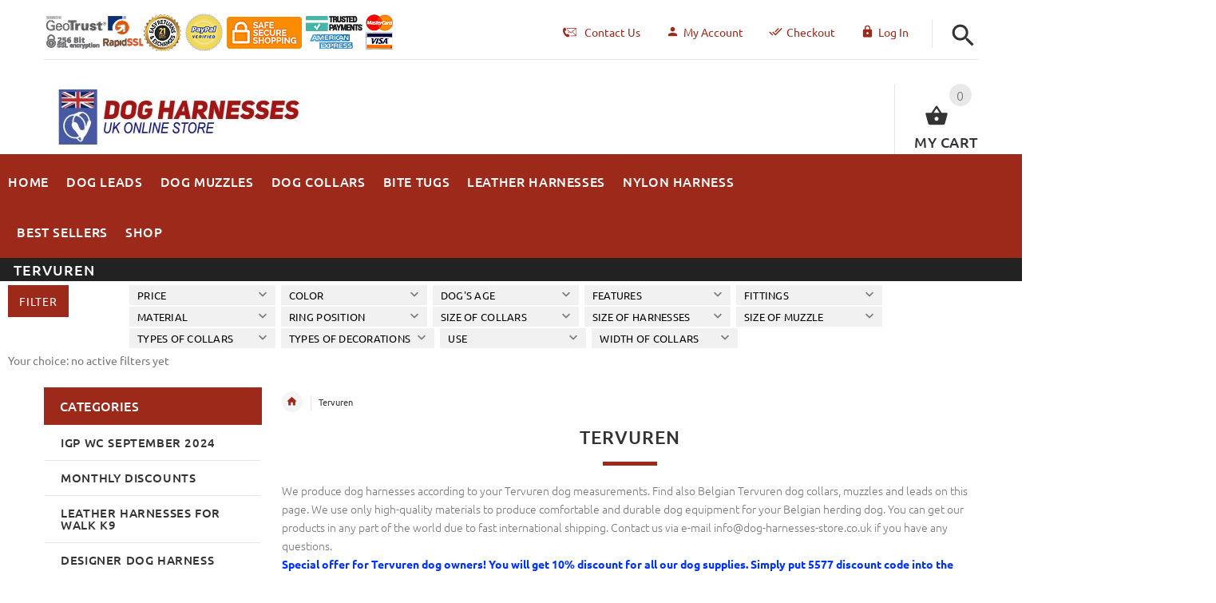

--- FILE ---
content_type: text/html; charset=utf-8
request_url: https://www.dog-harnesses-store.co.uk/index.php?main_page=index&cPath=189
body_size: 72860
content:
<!DOCTYPE html>
<html xmlns="http://www.w3.org/1999/xhtml" dir="ltr" lang="en">
<head>
<script>
    window.dataLayer = window.dataLayer || [];
    dataLayer.push({ ecommerce: null });
    (function(w,d,s,l,i){w[l]=w[l]||[];w[l].push({'gtm.start':
    new Date().getTime(),event:'gtm.js'});var f=d.getElementsByTagName(s)[0],
    j=d.createElement(s),dl=l!='dataLayer'?'&l='+l:'';j.async=true;j.src=
    'https://www.googletagmanager.com/gtm.js?id='+i+dl;f.parentNode.insertBefore(j,f);
    })(window,document,'script','dataLayer','GTM-WFF5785V');
</script>
<title>Best Belgian Shepherd Harness in UK Shop</title>
<meta http-equiv="Content-Type" content="text/html; charset=utf-8" />
<meta name="viewport" content="initial-scale = 1.0,maximum-scale = 1.0" />
<meta name="keywords" content="Belgian Shepherd harness, Tervuren harness, Belgian Tervuren dog harness, Tervuren Belgian Shepherd, Belgian Tervuren UK, Belgian Shepherd Tervuren UK, Tervuren UK, Tervuren muzzle, Tervuren collar, Belgian Tervuren training," />
<meta name="description" content="Widest choice of the best harnesses, collars, muzzles and other equipment for Belgian Tervuren Shepherd walking, training, work, shows, rings, mental and physical development in the most popular UK shop online! Top quality! Exclusive design! Attractive prices! From the producer directly!" />
<meta name="author" content="dog-harnesses-store.co.uk" />
<meta name="generator" content="shopping cart program by Zen Cart&reg;, http://www.zen-cart.com eCommerce" />
<link rel="icon" href="includes/templates/yourstore/images/uploads/favicon-uk-store_1539714666.ico" type="image/x-icon" />
<link rel="shortcut icon" href="includes/templates/yourstore/images/uploads/favicon-uk-store_1539714666.ico" type="image/x-icon" />
<base href="https://www.dog-harnesses-store.co.uk/" />
<link rel="canonical" href="https://www.dog-harnesses-store.co.uk/tervuren-c-189/" />
<!-- Theme File for Color -->
<!--CSS files Ends-->
<link rel="stylesheet" media="none" onload="if(media!='all')media='all'" type="text/css" href="/includes/templates/yourstore/external/slick/slick.css" />
<link rel="stylesheet" media="none" onload="if(media!='all')media='all'" type="text/css" href="/includes/templates/yourstore/css/templatecss.css" />
<link rel="stylesheet" media="none" onload="if(media!='all')media='all'" type="text/css" href="/includes/templates/yourstore/css/custom_style.css" />
<link rel="stylesheet" media="none" onload="if(media!='all')media='all'" type="text/css" href="/includes/templates/yourstore/external/font/style.css" />
<link rel="stylesheet" media="none" onload="if(media!='all')media='all'" type="text/css" href="/includes/templates/yourstore/css/devicecss.css" />
<link rel="stylesheet" media="none" onload="if(media!='all')media='all'" type="text/css" href="/includes/templates/yourstore/external/rs-plugin/css/settings.css" />
<link rel="stylesheet" media="none" onload="if(media!='all')media='all'" type="text/css" href="/includes/templates/yourstore/css/style_imagehover.css" />
<link rel="stylesheet" media="none" onload="if(media!='all')media='all'" type="text/css" href="/includes/templates/yourstore/css/stylesheet_combine_css.css" />
<link rel="stylesheet" media="none" onload="if(media!='all')media='all'" type="text/css" href="/includes/templates/yourstore/css/stylesheet_pzen_ajxcart.css" />
<link rel="stylesheet" media="none" onload="if(media!='all')media='all'" type="text/css" href="/includes/templates/yourstore/css/stylesheet_user_customcss.css" />

<!--Query Ends-->
<style>

.product .btn.btn--ys.btn--xl, #RandomProducts .btn.btn--ys.btn--xl, .lst_comb_sec .btn.btn--ys.btn--xl{font-size: 14px;padding: 8px 10px 6px;}
.product .quick-view b{font-size:14px;padding:10px;}
@media (min-width: 1200px){.product .quick-view{margin-top: -18px;}}
@media (max-width:1300px){
	.product .btn.btn--ys.btn--xl{font-size: 14px;padding: 8px 1px;}
	.product .product__inside__info .btn--xl:not(.row-mode-visible) .icon {width: 35px;}
	.product .product__inside__info .btn--xl:not(.row-mode-visible){height: 35px;line-height: 18px;width: 35px;}
}

.content-bg-1{background: url("includes/templates/yourstore/images/uploads/content-bg-1_1473853051.jpg") center center repeat;}
.tooltip-inner{background-color: #9D291A;}
.tooltip.top .tooltip-arrow{border-top:5px solid #9D291A;}
.tooltip.left .tooltip-arrow{border-left:5px solid #9D291A;}
.tooltip.bottom .tooltip-arrow{border-bottom:5px solid #9D291A;}
.tooltip.right .tooltip-arrow{border-right:5px solid #9D291A;}
#product_name a:hover, #loginForm .buttonRow.back.important > a:hover, .buttonRow.back.important > a:hover, #checkoutSuccessOrderLink > a:hover, #checkoutSuccessContactLink > a:hover, #checkoutSuccess a.cssButton.button_logoff:hover, #subproduct_name > a, a.table_edit_button span.cssButton.small_edit:hover, #productReviewLink > a:hover, .buttonRow.product_price > a:hover, #searchContent a:hover, #siteMapList a:hover, .box_heading_style h1 a:hover, .info-links > li:hover a, #navBreadCrumb li a:hover, .footer-toplinks a:hover, .banner:hover .link:hover, #cartContentsDisplay a.table_edit_button:hover, #timeoutDefaultContent a:hover, #logoffDefaultMainContent > a span.pseudolink:hover, #createAcctDefaultLoginLink > a:hover, #unsubDefault a .pseudolink:hover, .review_content > p i.fa, .gv_faq a:hover, .alert > a:hover, .readmore,button, #shoppingCartDefault .buttonRow, .header-container .header .greeting a:hover, .header-container .header .cart-info .shopping_cart_link, .content.caption h2, .content.caption a, #reviewsContent > a:hover, .product-name-desc .product_name a:hover, .add_title, .btn.dropdown-toggle.btn-setting, .centerBoxContentsAlsoPurch .product-actions a, #specialsListing .item .product-actions a, #whatsNew .centerBoxContentsNew.centeredContent .product_price, #popularProducts .centerBoxContentsPopular.centeredContent .product_price, #featuredProducts .centerBoxContentsFeatured.centeredContent .product_price, .item .product_price, #specialsDefault .centerBoxContentsSpecials.centeredContent .product_price, #specialsListing .specialsListBoxContents .product_price, #alsopurchased_products .product_price, #upcomingProducts .product_price, .productListing-data .product_name > a:hover, .newproductlisting .product_name > a:hover, .brands-wrapper h2, .category-slideshow-wrapper h2, .box_heading h2, .custom-newsletter-left header > h2, .alsoPurchased header > h2, .product_price.total span.total_price, .breadcrumb-current, .cartTableHeading, #cartSubTotal, table#cartContentsDisplay tr th, #prevOrders .tableHeading th, #accountHistInfo .tableHeading th, #cartSubTotal, .remodal h1, .remodal-close:after, .remodal-confirm, .about-us-details header > h2, .cart_table .fa-times-circle:hover, .basketcol span.cartTitle, #viewCart a, .product-list .item:hover .info-right .product-title a, .extra-links li a:hover, .contact-us li.aboutus_mail a:hover, .prodinfo-actions .wish_link a, .prodinfo-actions .compare_link a, .about-us-details h3, #timeoutDefault .timeoutbuttons a:hover, .product-info-ratings .rating-links a.lnk:hover, .product-listview .product-info .name a:hover, .pseudolink:hover, .notfound_title {color: #9D291A;}
#checkoutSuccess a:hover, #siteMapMainContent a:hover, .login-buttons > a:hover, .alert > a:hover, #navBreadCrumb li:last-child a:hover, #cartImage > a:hover, .product_wishlist_name > a:hover, #compareDefaultMainContent a:hover, .index-ratings > a:hover, .link-list.inline a:hover, .copyright a:hover, .more_info_text, .body-container .product-container .product-top .product-info .quantity-container .lnk:hover, #description .product-tab p#productInfoLink a {color: #9D291A !important;}
/*Pagination*/
.pagination > li > a:hover, .pagination > li > span:hover, .pagination > li > a:focus, .pagination > li > span:focus{ color: #9D291A;background-color: #f5f5f5;border-color: transparent;}
/*Heading*/
h1 a:hover, h2 a:hover, h3 a:hover, h4 a:hover, h5 a:hover, h6 a:hover{color: #9D291A;text-decoration: none;}
a{color: #9D291A;text-decoration: none;}
a:hover, a:focus{color: #9D291A;text-decoration: underline;}
.title-decimal:before, .recent-post-box .figure{background: #9D291A;}
.link-banner1:hover{text-decoration: none;color: #9D291A;}
.hor-line{background-color: #9D291A;}
.color-custom, .color-custom:hover, .color, .color:hover, a.color, a.color:hover {color: #9D291A;}
.color-green-dark, .color-green-dark:hover {color: #9D291A;}
.bg-custom, .bg-green-dark{background-color: #9D291A;}
.simple-list li:before, .simple-list li.active > a, .simple-list-underline li:after, .simple-list-underline li.active > a {color: #9D291A;}
.simple-list li a:hover, .simple-list-underline li a:hover {color: #9D291A;text-decoration: none;}
.marker-list li, .marker-list-circle li:after{color: #9D291A;}
.marker-list li a {color: #9D291A;-webkit-transition:  all 300ms linear 0s;-moz-transition:  all 300ms linear 0s;-ms-transition:  all 300ms linear 0s;-o-transition:  all 300ms linear 0s;transition:  all 300ms linear 0s;}
.decimal-list li:before{color: #9D291A;}
.decimal-list a:hover{color: #9D291A !important;}
.categories-list li a:hover{color: #9D291A;}
.without-declaration-list li a:hover{color: #9D291A;}
.list-icon span{background-color: #9D291A;}
.list-arrow-right li:after, .list-arrow-right li a:hover {color: #9D291A;}
.icon-enable {color: #9D291A;}
blockquote.quote-left, blockquote.quote-left:before {color: #9D291A;}
.fill-bg-custom {background-color: #9D291A;}
.table-bordered-01 tbody tr td:first-child {color: #9D291A;}
dl dd a {color: #9D291A;text-decoration: underline;}
.link-icon, .link-color, .link-color:hover, .link-underline, .link-underline:hover {color: #9D291A;}
.media-box-link {background-color: #9D291A;}
.media-box-link:hover .icon {color: #9D291A;}
.bull-line {background: #9D291A;}
/* The dot */
#loader .dot {background-color: #9D291A;}
@keyframes dot1{ 0% { transform: rotateY(0) rotateZ(0) rotateX(0); background-color: #9D291A;} 45% { transform: rotateZ(180deg) rotateY(360deg) rotateX(90deg); background-color: #000000; animation-timing-function: cubic-bezier(0.15, 0.62, 0.72, 0.98);}
  90%, 100% {transform: rotateY(0) rotateZ(360deg) rotateX(180deg); background-color: #9D291A;}}
.toggle-menu .li-col-full .close:hover, .toggle-menu:hover {color: #9D291A;}
#header.header-layout-02 .account-row-list ul li a, #header.header-layout-03 .account-row-list ul li a {color: #9D291A;text-decoration: none;-webkit-transition:  all 0.3s 0s ease;-moz-transition:  all 0.3s 0s ease;-ms-transition:  all 0.3s 0s ease;-o-transition:  all 0.3s 0s ease;transition:  all 0.3s 0s ease;}
#header.header-layout-02 .h-address .icon, #header.header-layout-03 .h-address .icon{color: #9D291A;}
#header.header-layout-03 .stuck-nav .badge--color:after{border-top: 5px solid #9D291A;}
#header.header-layout-03 .stuck-nav {background-color: #9D291A;}
.footer-copyright a, footer .box-address .icon, footer.layout-5 .telephone-box address .icon {color: #9D291A;}
.v-links-list a {color: #9D291A;-webkit-transition:  all 200ms linear 0s;-moz-transition:  all 200ms linear 0s;-ms-transition:  all 200ms linear 0s;-o-transition:  all 200ms linear 0s;transition:  all 200ms linear 0s;}
.v-links-list a:active {color: #9D291A;}
.product__inside__name h2, .product__inside__name h2 a, .product .quick-view, .product .product__inside__info__link li a:hover, .product__inside__info__link li a:hover, .product .product__inside__info__link li:hover, .product .product__inside__info__link li:hover a, .product__inside__info__link li:hover, .product__inside__info__link li:hover span.text, .product-link li a:hover, .product-link li:hover, .product-link li:hover span.text, .product-listing.row-view > div .product__inside__review > a:hover, .product-info-outer #productPrevNext .product-prev:hover:before, .product-info-outer #productPrevNext .product-next:hover:before, .product-info__price, .product-info__review > a:last-child, .product-info__review > a:hover {color: #9D291A;}
.video-link {color: #9D291A;}
.delivery-banner__icon, .delivery-banner__text h3 {color: #9D291A;}
.slickArrowHover, .slick-prev:hover, .slick-next:hover, .carousel-products__button span:hover, .carousel-products__button span:focus {outline: none;background: #9D291A;}
.carousel-products__button .slick-arrow:hover,.product .quick-view:hover b {background-color: #9D291A;}
.nav-dot .slick-dots li.slick-active button:before, .banner-slider-button .slick-prev:hover:before, .banner-slider-button .slick-next:hover:before, .banner-slider-button .slick-prev:hover:before, .banner-slider-button .slick-next:hover:before{color: #9D291A;opacity: 1;}
/*==== banner-slider-button====*/
.banner-slider-button .slick-prev,.banner-slider-button .slick-next {background-color: transparent;}
.banner-slider-button .slick-prev:before, .banner-slider-button .slick-next:before {color: #fff;}
.slider-blog .box-foto:after{color: #9D291A;}
.link-hover-block:hover h6, .link-hover-block:hover h6 em {color: #9D291A !important;}
.slider-blog-layout1 .slider-blog__item .box-data:before, .slider-blog-layout1 .slider-blog__item h6 {color: #9D291A;}
.recent-post-box .figure{background: #9D291A;}
.recent-post-box .figure .figcaption{background-color: #9D291A;}
.recent-post-box h4, .recent-post-box h4 a, .recent-post-box .link-commet, .recent-post-box:hover .figcaption span{color: #9D291A;}
.fill-bg .slick-prev:hover:before, .fill-bg .slick-next:hover:before {color: #9D291A;}
.dropdown-link .icon {color: #9D291A;}
.image-link:hover .figcaption, .image-links-prototypes .image-link:hover .figcaption, .image-links-listing .image-link:hover .figcaption {color: #9D291A;}
.navbar-color-white .badge--color {background-color: #9D291A;}
.search a:hover .icon, #search-dropdown .input-outer button:hover, #search-dropdown-menu .input-outer button:hover,  #search-dropdown-fix .input-outer button:hover {color: #9D291A;}
.cart .dropdown > a .icon, .cart .dropdown-menu .cart__item__control a:hover {color: #333333 !important;}
.cart .dropdown-menu .cart__close:hover, .cart .dropdown-menu .cart__total span {color: #9D291A;}
.cart .dropdown-menu .cart__item__image:hover {outline: 2px solid #9D291A;}
.banner .figure, .banner-layout-1 .figure {background-color: #9D291A;}
.banner .figcaption .text.color, .box-baners .banner .figcaption .icon.color, .box-baners .banner .figcaption span.color, .box-baners .banner .figcaption span.color span, .box-baners .banner .figcaption em.color, .box-baners .banner .figcaption em.color span, .box-baners .banner .figcaption .text-custom, .box-baners .banner .figcaption .link-btn-20:hover, .box-baners .banner .figcaption .link-btn-20:hover span, .banner-icon__text h3 {color: #9D291A;}
.banner-icon:hover .banner-icon__icon {background: #9D291A;}
.banner-one-product .product-content .title a:hover, .banner-one-product .product-content .price{color: #9D291A;}
.input-counter span:hover{color: #9D291A;}
.link-img-hover:hover, .link-img-hover1:hover{background: #9D291A;}
.tp-caption1--wd-2, .tp-caption3--wd-2, .slider-layout-3 .tp-caption2--wd-2{color: #9D291A;}
.link-button{background-color: #9D291A;}
.link-button:hover{color: #9D291A !important;}
.button--border-thick{border: 2px solid #9D291A;}
.tp-leftarrow.default:hover, .tp-rightarrow.default:hover{background-color: #9D291A !important;}
.tp-caption--product-1 .title a, .tp-caption--product-1 .title, .tp-caption--product-1 .title a:focus, .tp-caption--product-1 .btn--ys:hover, .tp-caption--product-1 [data-btn="btn btn--ys"]:hover {color: #9D291A;}
.tp-banner-button1 .tp-leftarrow.default:hover, .tp-banner-button1 .tp-rightarrow.default:hover{color: #9D291A !important;}
.instafeed a, .instafeed a:after{background-color: #9D291A;}
.promos h2, .promos h2 a{color: #9D291A;}
.breadcrumbs .breadcrumb.breadcrumb--ys > li.home-link a {color: #9D291A;}
.collapse-block__title:after{color: #9D291A;}
.expander-list > li a:hover, .expander-list li > a.active, .expander-list .expander:before {color: #9D291A;}
#nav-cat li.submenu > a:before{color: #9D291A;}
.filter-list li span, .filter-list li a.icon:hover{color: #9D291A;}
.price-input input[type=text]{color: #9D291A;}
.compare__item__delete a, .compare__item__title h2 a:hover, #compareSlide .compareSlide__close:hover, #compareSlide .compareSlide__bot .clear-all, #compareSlide .compareSlide__bot .clear-all:hover, #compareSlide .compared-product__delete, #compareSlide .compared-product__name, .compare-table .link-close:hover{color: #9D291A;}
.vertical-carousel__item .price-box, .vertical-carousel__item__title h2 a:hover{color: #9D291A;}
.vertical-carousel .slick-prev:hover, .vertical-carousel .slick-next:hover{background: #9D291A;}
.subcategory-item a:hover .subcategory-item__title, .subcategory-item__title a:hover{color: #9D291A;}
.filters-row__view:hover, .filters-row__view.active, .filters-row__select .icon{color: #9D291A;}
.without-left-col#left-column .slide-column-close{color: #9D291A;}
.back-to-top{background-color: #9D291A;}
.post__title_block figure{background: #9D291A;}
.post__title_block time{ background-color: #9D291A;}
.post__meta a, .post__meta .icon {color: #9D291A;}
.recent-comments dt{ color: #9D291A;}
.gallery__item a:before{background-color: #9D291A;}
.shopping-cart-table__product-price, .shopping-cart-table__input input, .shopping-cart-table a, .shopping-cart-table__product-name a{color: #9D291A;}
.btn.updateall_btn:hover .btn--ys, .btn.updateall_btn:hover [data-btn="btn btn--ys"] {background: #9D291A;}
.table-total td{color: #9D291A;}
.block-underline-top .link-functional{color: #9D291A;}
.order-review-table__product-price, .order-review-table__input input, .order-review-table a, .order-review-table__product-name a {color: #9D291A;}
.table-total-checkout td, .table-wishlist__product-name, .table-wishlist__product-price, .table-wishlist__delete, .table-wishlist-1__product-price, .table-wishlist-1__product-name, .table-wishlist-1__product-name a { color: #9D291A;}
.nav-select-item li a .icon-clothes {color: #9D291A;}
.bigGallery .slick-prev:hover, .bigGallery .slick-next:hover { background: #9D291A;}
.lookbook .hint, .lookbook-layout2 .hint:before{background: #9D291A;}
.lookbook .hint-title, .lookbook-layout1 .hint-title, .lookbook-layout2 .hint-title, .lookbook-layout2 .hint .icon { color: #9D291A;}
.lookbook .hint__dot {border-color: #9D291A;}
.countdown-transparent .countdown-section{color: #9D291A;}
.title-aside-wrapper {background-color: #9D291A;}
.title-under:after {background: #9D291A;}
.slogan {color: #9D291A;}
.badge--color {background-color: #9D291A;}
.badge--color:after {border-top-color: #9D291A;}
.cartbox_overlay button.close.btn--ys.btn--sm, .btn--ys,[data-btn="btn btn--ys"] {background-color: #9D291A;}
.btn--ys:hover, .btn--ys:active, .btn--ys.focus, .btn--ys:focus,[data-btn="btn btn--ys"]:hover, [data-btn="btn btn--ys"]:active, [data-btn="btn btn--ys"]:focus {background: #9D291A;}
.cartbox_overlay button.close.btn--ys.btn--sm:hover, .btn--ys:hover, [data-btn="btn btn--ys"]:hover {color: #9D291A;background-color: #f5f5f5;}
.btn--ys.btn--light span, [data-btn="btn btn--ys"].btn--light span, [data-btn="btn btn--ys"].btn--invert, .btn--ys.btn--invert {color: #9D291A;}
.btn--ys.btn--light:hover, [data-btn="btn btn--ys"].btn--light:hover, [data-btn="btn btn--ys"].btn--invert:hover, .btn--ys.btn--invert:hover {background-color: #9D291A;}
.btn--border:hover, .btn--border:active, .btn--border.focus, .btn--border:focus {background: #9D291A;}
.btn--border:hover { color: #9D291A}
.btn--border:hover {background-color: #f5f5f5;}
.button--tamaya::before, .button--tamaya::after {background: #9D291A;}
.btn-img.active, .btn-img:hover {background-color: #9D291A;}
.select-basket .dropdown-toggle {background-color: #9D291A;}
.select-basket__table tfoot td {color: #9D291A;}
.radio input:focus + .outer .inner, .radio .inner { background-color: #9D291A;}
.checkbox-group label .check:before {color: #9D291A;}
input[type=checkbox]:checked ~ label .box {border-color: #9D291A;}
.form-control:focus, input.visibleField:focus {border-color: #9D291A;}
.input-group-addon {color: #9D291A;}
.tag:hover, .tags-list li a:hover {background-color: #9D291A; border-color: #9D291A;}
.pagination li a .icon {color: #9D291A;}
.white-modal .modal-header .close {color: #9D291A;}
.comments .media-body .media-title {color: #9D291A;}
.panel .panel-heading .panel-title:after {color: #9D291A;}
.panel .panel-heading.active .panel-heading__number { background-color: #9D291A;}
.link-functional .icon, .link-functional .fa, .link-functional:hover {color: #9D291A;}
.buttonRow.btn.btn--ys:hover > a, [data-btn="btn btn--ys"].buttonRow:hover > a {color: #9D291A;}
.sidebox_content a:hover, .sidebox_content .price-box { color: #9D291A;}
@media (max-width: 479px){.carousel-products__button span.btn-prev:hover, .carousel-products__button span.btn-next:hover {outline: none;background: #9D291A;}
}
@media (max-width: 510px){.slider-blog-layout1 .slider-blog__item .box-foto:before{color: #9D291A;}}
@media (min-width: 768px){
.product .carousel-control:hover,.product .carousel-control:focus {outline: none;background: #9D291A;}
.slick-arrow-bottom .slick-prev:hover:before, .slick-arrow-bottom .slick-next:hover:before {color: #9D291A;}
.slick-arrow-top .slick-prev:hover, .slick-arrow-top .slick-next:hover {background-color: #9D291A;}
.nav-tabs--ys > li.active > a:before {background-color: #9D291A;}
.nav-tabs--ys-center li.active > a{border-bottom: 5px solid #9D291A !important;}
.nav-tabs--ys-center1 li.active > a{border-bottom: 3px solid #9D291A !important;}
}
@media (max-width: 767px){
.product-listing:not(.carousel-products-mobile) .product .product__inside__info .btn--xl:not(.row-mode-visible):hover .icon {color: #9D291A;}
.slider-blog .box-foto:after {color: #9D291A;}
.nav-tabs li a:hover {color: #9D291A;}
.nav-tabs li.active a {background: #9D291A !important;}
.mobile-collapse__title:before {color: #9D291A;}
}
@media (max-width: 768px){
.subscribe-box #mc_embed_signup input:focus, .subscribe-box #mc_embd_signup input:focus{border-color: #9D291A;}
footer .mobile-collapse .mobile-collapse__title:hover{color: #9D291A;}
footer .mobile-collapse.open .mobile-collapse__title{color: #9D291A;}
}
@media (max-width: 991px){
#left-column .slide-column-close {color: #9D291A;}
.table-wishlist .visible-icon .icon {color: #9D291A;}
}
@media (min-width: 1025px) {
.dropdown .dropdown-menu > li > a .icon, .dropdown > a:hover .icon { color: #9D291A;}
header #mainMenu .navbar-nav > li > a .act-underline:before, header #leftMenu .navbar-nav > li > a .act-underline:before{background-color: #ffffff;}
.navbar-vertical #mainMenu .navbar-nav > li > a:before, .navbar-vertical #leftMenu .navbar-nav > li > a:before {background-color: #9D291A;}
.megamenu > li li > a:not(:only-child):after, .megamenu__submenu li a .icon, .megamenu .megamenu__submenu--marked li > a:before {color: #9D291A;}
.megamenu__subtitle span:first-child,#mainMenu .mn1 li > ul,#leftMenu .mn1 li > ul {border-bottom: 2px solid #9D291A !important;}
.megamenu__subtitle:hover span:first-child, .megamenu > li:hover .megamenu__subtitle span {color: #9D291A;}
.navbar.navbar-vertical #mainMenu .navbar-nav > li > a .icon, .navbar.navbar-vertical #mainMenu .navbar-nav > li > a:hover, .navbar.navbar-vertical #leftMenu .navbar-nav > li > a .icon, .navbar.navbar-vertical #leftMenu .navbar-nav > li > a:hover {color: #9D291A;}
.navbar.navbar-vertical #mainMenu .navbar-nav > li:hover .dropdown-menu:before, .navbar.navbar-vertical #leftMenu .navbar-nav > li:hover .dropdown-menu:before {background-color: #9D291A;}
.cart .dropdown-menu.slide-from-top .cart__item__info__title h2 a {color: #9D291A;}
.cart .dropdown-menu.slide-from-top .cart__item__edit .icon, .cart .dropdown-menu.slide-from-top .cart__item__delete .icon {color: #9D291A; font-size:27px;}
#header.header-layout-04 .account:hover .icon {color: #9D291A !important;}
}
@media (max-width: 1024px){
.dropdown > a:hover .icon, .dropdown .dropdown-menu--xs-full a:not(.btn) .icon{color: #9D291A;}
.dropdown .dropdown-menu__close a{color: #9D291A !important;}
.responsive-menu > ul li a:hover, .responsive-menu > ul li.dl-back a, .responsive-menu > ul li.dl-close a, .responsive-menu li > a:not(:only-child):after {
color: #9D291A;}
#cboxClose:hover, .canvas-menu #cboxClose:hover:before {color: #9D291A;}
#off-canvas-menu ul li .name.open a {color: #9D291A;}
#search-dropdown .search__close .icon:hover, #search-dropdown-menu .search__close .icon:hover, #search-dropdown-fix .search__close .icon:hover {color: #9D291A;}
.cart .dropdown-menu .cart__close span, .cart .dropdown-menu .cart__item__info__title h2 a, .cart .dropdown-menu .cart__item__info__details a, .cart .dropdown-menu .btn.btn--ys:hover .icon, .cart .dropdown-menu [data-btn="btn btn--ys"]:hover .icon, .cart .dropdown-menu [data-btn="btn btn--ys"]:focus .icon, .cart .dropdown-menu .btn.btn--ys:focus .icon {color: #9D291A;}
.cart .dropdown-menu .cart__item__control a { max-width: 30px !important;color: #9D291A !important;}
#header .navbar, #header .settings {background-color: #9D291A;}
}
/* Theme Color Ends*/
.separator-section hr {
    position: relative;
    top: 0;
    width: 100%;
    display: inline-block;
}
header.header-style-1 .header-nav, header.header-style-2 .header-nav {margin-top: 0px;}
header.header-style-2, header.header-style-1 {position:relative;}
header.header-style-1 .header-nav .navbar,header.header-style-2 .header-nav .navbar {background: rgba(0, 0, 0, 0.88) none repeat scroll 0 0;}
footer .links-social{margin-top:50px;}
.navbar-vertical.fill-bg #mainMenu .navbar-nav > li > a::before, .navbar-vertical.fill-bg #leftMenu .navbar-nav > li > a::before{background-color:#9D291A;}
.navbar.navbar-vertical.fill-bg #mainMenu .navbar-nav > li > a, .navbar.navbar-vertical.fill-bg #leftMenu .navbar-nav > li > a {background: #9D291A none repeat scroll 0 0;border-bottom:1px solid rgba(250, 250, 250, 0.2);color: #fff;}
/*** Menu SHOP start ***/
@media (min-width: 1024px) {
#mainMenu .mn1 li > ul li > ul, #leftMenu .mn1 li > ul li > ul {border-top: 2px solid #9D291A;}
#mainMenu ul ul li.submenu::before, #leftMenu ul ul li.submenu::before {border-color: transparent transparent transparent #9D291A;}
#mainMenu ul ul li.submenu:hover::before, #leftMenu ul ul li.submenu:hover::before {border-color: #9D291A transparent transparent transparent;}
}
/*** Menu SHOP end ***/
/*** fix user menu start ***/
@media (max-width: 1024px) {
#header.header-layout-03 .fixedbar .fix-user-menu .account {background-color: #9D291A;}
}
/*** fix user menu end ***/
/*** models sizes table start ***/
.table-models-sizes-legend span {color: #9D291A; font-weight: bold;}
.table-models-sizes th {background-color: #9D291A;}
/*** models sizes table end ***/
/*** products bar, products tabs start ***/
.products-bar, .products-bar-fixed, .product-info .btn--ys {background-color: #9D291A;}
.product-info .btn--ys:hover {background-color: #f5f5f5;}
.products-bar-fixed-btn .btn, .f-short-tabs-nav span {color: #9D291A;}
.f-tab-header-active {background: #9D291A url(/images/icons/icon_arrow_small_up_big.png) 10px 50% no-repeat;}
.f-short-tab-link-active {border-bottom: 2px solid #9D291A;}
/*** products bar, products tabs end ***/
/*** Add to Cart button in product card ***/
.buybtn_cover{background:#9D291A;position: relative;}
/** Add to Cart button in category **/
.buybtn_ctg_cover{background:#9D291A;position: relative;float:left;}
/*** Click to check it out***/
.btn_check_out{background:#9D291A;}
.btn_check_out:hover {
    background:#9D291A !important;
    color:#fff!important;
    transform: scale(1.1);}

.checkout_button.btn.pull-right {
   background-color: #064C19;
   height: 50px;
   margin-top: -5px;
}

.checkout_button.btn.pull-right a {
   padding: 5px 25px 10px 10px;
}
.checkout_button.btn span {
   color: #FFF !important;
}
.check [data-btn="btn btn--ys"] {
   background-color: #064C19 !important;
   color: #FFF;
}	
/*span.icon {
	margin-top: 9px;
}*/
.checkout_button a {
    display: inline-block;
    height: 100%;
    width: 100%;
    padding: 10px 25px 10px 10px;
    position: relative;
    z-index: 2;
}	
.checkout_button .icon {
    position: absolute;
    top: 53%;
    right: calc(50% - 72px);
    left: auto;
    transform: translate(-50%,-50%);
}	
.cart .dropdown-menu .cart__item__info__title h2 {
    font-size: 15px !important;
    line-height: 1.3em !important;
    padding: 0 40px 10px 0 !important;
}	
.cart .dropdown-menu .cart__item__info__title h2 a,
.cart .dropdown-menu .cart__close span,
.dropdown-menu .cart__total span,
.cart .dropdown-menu .cart__item__control a {
	color: #FFF !important;
}	
</style><!-- Google Jquery -->
<!--<script src="includes/templates/yourstore/external/jquery/jquery-2.1.4.min.js"></script>//-->
<script src="https://code.jquery.com/jquery-3.6.1.min.js" crossorigin="anonymous"></script>
</head>

<body id="indexBody" class="two-columns-home fnt-small">
					<div id="loader-wrapper">
			<div id="loader">
				<div class="dot"></div>
				<div class="dot"></div>
				<div class="dot"></div>
				<div class="dot"></div>
				<div class="dot"></div>
				<div class="dot"></div>
				<div class="dot"></div>
				<div class="dot"></div>
			</div>
		</div>
				

<!-- Back to top -->
<div class="back-to-top"><span class="icon-keyboard_arrow_up"></span></div>
<!-- /Back to top -->
<!--bof-header logo and navigation display-->
<!-- mobile menu -->
<div class="hidden">
    <nav id="off-canvas-menu">
	<ul class="expander-list">
		<li>
			<span class="name">
				<a href="https://www.dog-harnesses-store.co.uk/"><span class="act-underline">Home</span>
				</a>
			</span>
		</li>
		<li>
			<span class="name">
				<a href="/contact_us.html">
					<span class="act-underline">Contact Us</span>
				</a>
			</span>
		</li>		
		<!--Display the EZ Pages link in Menu. Uncomment if needed. -->
								                                    			                        			                        			                        			                        			                        			                        		<li>
			<span class="name">
				<a href="https://www.dog-harnesses-store.co.uk/best_sellers.html">
					<span class="act-underline">Best Sellers</span>
				</a>
			</span>
		</li>
			        			    							<!--EZ Pages Menu Ends Here-->
				<li><span class="name mobmn">
<a href="https://www.dog-harnesses-store.co.uk/igp-wc-september-2024-c-212/">IGP WC September 2024</a></span></li><li><span class="name mobmn">
<a href="https://www.dog-harnesses-store.co.uk/monthly-discounts-c-67/">Monthly Discounts</a></span></li><li><span class="name mobmn">
<a href="https://www.dog-harnesses-store.co.uk/leather-harnesses-for-walk-k9-c-82/">Leather Harnesses for Walk K9</a></span></li><li><span class="name mobmn">
<a href="https://www.dog-harnesses-store.co.uk/designer-dog-harness-c-83/">Designer Dog Harness</a></span></li><li><span class="name mobmn">
<a href="https://www.dog-harnesses-store.co.uk/nylon-harnesses-for-dogs-best-c-66/">Nylon Harnesses for Dogs, Best</a></span></li><li><span class="name mobmn">
<a href="https://www.dog-harnesses-store.co.uk/dog-harness-sport-k9-c-115/">Dog Harness Sport K9</a></span></li><li><span class="name mobmn">
<a href="https://www.dog-harnesses-store.co.uk/pulling-dog-harnesses-c-100/">Pulling Dog Harnesses</a></span></li><li><span class="name mobmn">
<a href="https://www.dog-harnesses-store.co.uk/guide-dog-harness-uk-c-101/">Guide Dog Harness UK</a></span></li><li><span class="name mobmn">
<a href="https://www.dog-harnesses-store.co.uk/padded-harness-for-large-dogs-c-85/">Padded Harness for Large Dogs</a></span></li><li><span class="name mobmn">
<a href="https://www.dog-harnesses-store.co.uk/walk-harnesses-for-medium-dogs-c-88/">Walk Harnesses for Medium Dogs</a></span></li><li><span class="name mobmn">
<a href="https://www.dog-harnesses-store.co.uk/small-dog-harness-uk-padded-c-89/">Small Dog Harness UK Padded</a></span></li><li><span class="name mobmn">
<a href="https://www.dog-harnesses-store.co.uk/tactical-insertion-dog-harness-c-104/">Tactical Insertion Dog Harness</a></span></li><li><span class="name mobmn">
<a href="https://www.dog-harnesses-store.co.uk/chain-leads-c-107/">Chain Leads</a></span></li><li><span class="name mobmn">
<a href="https://www.dog-harnesses-store.co.uk/leather-leads-for-walking-c-86/">Leather Leads for Walking</a></span></li><li><span class="name mobmn">
<a href="https://www.dog-harnesses-store.co.uk/nylon-dog-leads-c-105/">Nylon Dog Leads</a></span></li><li><span class="name mobmn">
<a href="https://www.dog-harnesses-store.co.uk/bite-sleeves-c-151/">Bite Sleeves</a></span></li><li><span class="name mobmn">
<a href="https://www.dog-harnesses-store.co.uk/bite-tugs-c-152/">Bite Tugs</a></span></li><li><span class="name mobmn">
<a href="https://www.dog-harnesses-store.co.uk/chain-collars-mc-c-188/">Chain Collars MC</a></span></li><li><span class="name mobmn">
<a href="https://www.dog-harnesses-store.co.uk/dog-clothes-c-128/">Dog Clothes</a></span></li><li><span class="name mobmn">
<a href="https://www.dog-harnesses-store.co.uk/dog-collars-fdt-artisan-c-192/">Dog Collars FDT Artisan</a></span></li><li class="submenu level1">
<a class="wdmn" href="https://www.dog-harnesses-store.co.uk/dog-collars-uk-c-130/">Dog Collars UK</a><span class="name mobmn"><span class="expander">-</span>
<a class="dropdown-toggle1" data-toggle="dropdown1" href="https://www.dog-harnesses-store.co.uk/dog-collars-uk-c-130/">Dog Collars UK</a></span><ul role="menu" class="megamenu__submenu image-links-level-1 level1"><li><span class="name mobmn">
<a href="https://www.dog-harnesses-store.co.uk/biothane-dog-collars-and-leashes-c-130_211/">Biothane Dog Collars and Leashes</a></span></li><li><span class="name mobmn">
<a href="https://www.dog-harnesses-store.co.uk/nylon-dog-collars-c-130_210/">Nylon Dog Collars</a></span></li></ul></li><li><span class="name mobmn">
<a href="https://www.dog-harnesses-store.co.uk/dog-grooming-and-care-c-160/">Dog Grooming and Care</a></span></li><li><span class="name mobmn">
<a href="https://www.dog-harnesses-store.co.uk/dog-muzzles-uk-c-106/">Dog Muzzles UK</a></span></li><li><span class="name mobmn">
<a href="https://www.dog-harnesses-store.co.uk/dog-trainer-clothing-c-205/">Dog Trainer Clothing</a></span></li><li><span class="name mobmn">
<a href="https://www.dog-harnesses-store.co.uk/fdt-pro-clothes-c-193/">FDT Pro Clothes</a></span></li><li><span class="name mobmn">
<a href="https://www.dog-harnesses-store.co.uk/igp-dog-sport-equipment-c-206/">IGP Dog Sport Equipment</a></span></li><li><span class="name mobmn">
<a href="https://www.dog-harnesses-store.co.uk/metal-collars-hs-c-153/">Metal Collars HS</a></span></li><li><span class="name mobmn">
<a href="https://www.dog-harnesses-store.co.uk/training-equipment-c-159/">Training Equipment</a></span></li><li class="submenu level1">
<a class="wdmn" href="https://www.dog-harnesses-store.co.uk/walking-dog-toys-c-79/">Walking Dog Toys</a><span class="name mobmn"><span class="expander">-</span>
<a class="dropdown-toggle1" data-toggle="dropdown1" href="https://www.dog-harnesses-store.co.uk/walking-dog-toys-c-79/">Walking Dog Toys</a></span><ul role="menu" class="megamenu__submenu image-links-level-1 level1"><li><span class="name mobmn">
<a href="https://www.dog-harnesses-store.co.uk/starmark-academy-dog-toys-c-79_209/">Starmark Academy Dog Toys</a></span></li><li><span class="name mobmn">
<a href="https://www.dog-harnesses-store.co.uk/topmatic-magnet-training-balls-c-79_208/">Top-Matic Magnet Training Balls</a></span></li></ul></li><li><span class="name mobmn">
<a href="https://www.dog-harnesses-store.co.uk/akita-inu-c-178/">Akita Inu</a></span></li><li><span class="name mobmn">
<a href="https://www.dog-harnesses-store.co.uk/alano-dog-c-196/">Alano Dog</a></span></li><li><span class="name mobmn">
<a href="https://www.dog-harnesses-store.co.uk/american-bulldog-c-171/">American Bulldog</a></span></li><li><span class="name mobmn">
<a href="https://www.dog-harnesses-store.co.uk/amstaff-c-169/">Amstaff</a></span></li><li><span class="name mobmn">
<a href="https://www.dog-harnesses-store.co.uk/pitbull-c-91/">Pitbull</a></span></li><li><span class="name mobmn">
<a href="https://www.dog-harnesses-store.co.uk/staffy-c-90/">Staffy</a></span></li><li><span class="name mobmn">
<a href="https://www.dog-harnesses-store.co.uk/alaskan-malamute-c-124/">Alaskan Malamute</a></span></li><li><span class="name mobmn">
<a href="https://www.dog-harnesses-store.co.uk/alauntbull-c-194/">Alauntbull</a></span></li><li><span class="name mobmn">
<a href="https://www.dog-harnesses-store.co.uk/australian-shepherd-c-161/">Australian Shepherd</a></span></li><li><span class="name mobmn">
<a href="https://www.dog-harnesses-store.co.uk/bandogge-mastiff-c-181/">Bandogge Mastiff</a></span></li><li><span class="name mobmn">
<a href="https://www.dog-harnesses-store.co.uk/beagle-c-174/">Beagle</a></span></li><li><span class="name mobmn">
<a href="https://www.dog-harnesses-store.co.uk/belgian-malinois-c-148/">Belgian Malinois</a></span></li><li><span class="name mobmn">
<a href="https://www.dog-harnesses-store.co.uk/black-russian-terrier-c-77/">Black Russian Terrier</a></span></li><li><span class="name mobmn">
<a href="https://www.dog-harnesses-store.co.uk/boerboel-mastiff-c-180/">Boerboel Mastiff</a></span></li><li><span class="name mobmn">
<a href="https://www.dog-harnesses-store.co.uk/border-collie-c-164/">Border Collie</a></span></li><li><span class="name mobmn">
<a href="https://www.dog-harnesses-store.co.uk/boston-terrier-c-168/">Boston Terrier</a></span></li><li><span class="name mobmn">
<a href="https://www.dog-harnesses-store.co.uk/british-bulldog-c-54/">British Bulldog</a></span></li><li><span class="name mobmn">
<a href="https://www.dog-harnesses-store.co.uk/bullmastiff-c-142/">Bullmastiff</a></span></li><li><span class="name mobmn">
<a href="https://www.dog-harnesses-store.co.uk/cairn-terrier-c-204/">Cairn Terrier</a></span></li><li><span class="name mobmn">
<a href="https://www.dog-harnesses-store.co.uk/cane-corso-c-127/">Cane Corso</a></span></li><li><span class="name mobmn">
<a href="https://www.dog-harnesses-store.co.uk/caucasian-shepherd-c-197/">Caucasian Shepherd</a></span></li><li><span class="name mobmn">
<a href="https://www.dog-harnesses-store.co.uk/central-asian-shepherd-c-155/">Central Asian Shepherd</a></span></li><li><span class="name mobmn">
<a href="https://www.dog-harnesses-store.co.uk/cocker-spaniel-c-184/">Cocker Spaniel</a></span></li><li><span class="name mobmn">
<a href="https://www.dog-harnesses-store.co.uk/collie-c-182/">Collie</a></span></li><li><span class="name mobmn">
<a href="https://www.dog-harnesses-store.co.uk/dalmatian-c-109/">Dalmatian</a></span></li><li><span class="name mobmn">
<a href="https://www.dog-harnesses-store.co.uk/doberman-c-51/">Doberman</a></span></li><li><span class="name mobmn">
<a href="https://www.dog-harnesses-store.co.uk/dogo-argentino-c-185/">Dogo Argentino</a></span></li><li><span class="name mobmn">
<a href="https://www.dog-harnesses-store.co.uk/dogo-canario-c-141/">Dogo Canario</a></span></li><li><span class="name mobmn">
<a href="https://www.dog-harnesses-store.co.uk/dogue-de-bordeaux-c-116/">Dogue de Bordeaux</a></span></li><li><span class="name mobmn">
<a href="https://www.dog-harnesses-store.co.uk/english-bull-terrier-c-125/">English Bull Terrier</a></span></li><li><span class="name mobmn">
<a href="https://www.dog-harnesses-store.co.uk/english-pointer-c-144/">English Pointer</a></span></li><li><span class="name mobmn">
<a href="https://www.dog-harnesses-store.co.uk/eurasier-dog-c-172/">Eurasier Dog</a></span></li><li><span class="name mobmn">
<a href="https://www.dog-harnesses-store.co.uk/french-bulldog-c-129/">French Bulldog</a></span></li><li><span class="name mobmn">
<a href="https://www.dog-harnesses-store.co.uk/german-beardog-c-195/">German Beardog</a></span></li><li><span class="name mobmn">
<a href="https://www.dog-harnesses-store.co.uk/german-boxer-c-154/">German Boxer</a></span></li><li><span class="name mobmn">
<a href="https://www.dog-harnesses-store.co.uk/german-shepherd-c-143/">German Shepherd</a></span></li><li><span class="name mobmn">
<a href="https://www.dog-harnesses-store.co.uk/golden-retriever-c-139/">Golden Retriever</a></span></li><li><span class="name mobmn">
<a href="https://www.dog-harnesses-store.co.uk/great-dane-c-121/">Great Dane</a></span></li><li><span class="name mobmn">
<a href="https://www.dog-harnesses-store.co.uk/herder-c-183/">Herder</a></span></li><li><span class="name mobmn">
<a href="https://www.dog-harnesses-store.co.uk/hungarian-vizsla-dog-c-191/">Hungarian Vizsla Dog</a></span></li><li><span class="name mobmn">
<a href="https://www.dog-harnesses-store.co.uk/husky-c-146/">Husky</a></span></li><li><span class="name mobmn">
<a href="https://www.dog-harnesses-store.co.uk/jack-russel-terrier-c-162/">Jack Russel Terrier</a></span></li><li><span class="name mobmn">
<a href="https://www.dog-harnesses-store.co.uk/japanese-spitz-c-167/">Japanese Spitz</a></span></li><li><span class="name mobmn">
<a href="https://www.dog-harnesses-store.co.uk/karelian-bear-dog-c-199/">Karelian Bear Dog</a></span></li><li><span class="name mobmn">
<a href="https://www.dog-harnesses-store.co.uk/labrador-c-108/">Labrador</a></span></li><li><span class="name mobmn">
<a href="https://www.dog-harnesses-store.co.uk/leonberger-c-207/">Leonberger</a></span></li><li><span class="name mobmn">
<a href="https://www.dog-harnesses-store.co.uk/louisiana-catahoula-leopard-dog-c-150/">Louisiana Catahoula Leopard Dog</a></span></li><li><span class="name mobmn">
<a href="https://www.dog-harnesses-store.co.uk/mastiff-c-117/">Mastiff</a></span></li><li><span class="name mobmn">
<a href="https://www.dog-harnesses-store.co.uk/mastino-napolitano-c-145/">Mastino Napolitano</a></span></li><li><span class="name mobmn">
<a href="https://www.dog-harnesses-store.co.uk/miniature-bull-terrier-c-92/">Miniature Bull Terrier</a></span></li><li><span class="name mobmn">
<a href="https://www.dog-harnesses-store.co.uk/mix-breeds-c-179/">Mix Breeds</a></span></li><li><span class="name mobmn">
<a href="https://www.dog-harnesses-store.co.uk/moscow-watchdog-c-147/">Moscow Watchdog</a></span></li><li><span class="name mobmn">
<a href="https://www.dog-harnesses-store.co.uk/newfoundland-c-157/">Newfoundland</a></span></li><li><span class="name mobmn">
<a href="https://www.dog-harnesses-store.co.uk/northern-inuit-dog-c-190/">Northern Inuit Dog</a></span></li><li><span class="name mobmn">
<a href="https://www.dog-harnesses-store.co.uk/pug-c-123/">Pug</a></span></li><li><span class="name mobmn">
<a href="https://www.dog-harnesses-store.co.uk/rottweiler-c-156/">Rottweiler</a></span></li><li><span class="name mobmn">
<a href="https://www.dog-harnesses-store.co.uk/schnauzer-c-120/">Schnauzer</a></span></li><li><span class="name mobmn">
<a href="https://www.dog-harnesses-store.co.uk/sharpei-c-126/">Shar-Pei</a></span></li><li><span class="name mobmn">
<a href="https://www.dog-harnesses-store.co.uk/sheltie-c-163/">Sheltie</a></span></li><li><span class="name mobmn">
<a href="https://www.dog-harnesses-store.co.uk/south-russian-shepherd-c-118/">South Russian Shepherd</a></span></li><li><span class="name mobmn">
<a href="https://www.dog-harnesses-store.co.uk/springer-spaniel-c-170/">Springer Spaniel</a></span></li><li><span class="name mobmn">
<a href="https://www.dog-harnesses-store.co.uk/st-bernard-c-175/">St Bernard</a></span></li><li><span class="name mobmn">
<a href="https://www.dog-harnesses-store.co.uk/stabyhoun-c-198/">Stabyhoun</a></span></li><li><span class="name mobmn">
<a href="https://www.dog-harnesses-store.co.uk/swiss-mountain-dog-c-158/">Swiss Mountain Dog</a></span></li><li><span class="name mobmn">
<a href="https://www.dog-harnesses-store.co.uk/swiss-white-shepherd-c-173/">Swiss White Shepherd</a></span></li><li><span class="name mobmn">
<a href="https://www.dog-harnesses-store.co.uk/tervuren-c-189/">Tervuren</a></span></li><li><span class="name mobmn">
<a href="https://www.dog-harnesses-store.co.uk/thai-ridgeback-c-200/">Thai Ridgeback</a></span></li><li><span class="name mobmn">
<a href="https://www.dog-harnesses-store.co.uk/west-highland-terrier-c-166/">West Highland Terrier</a></span></li><li><span class="name mobmn">
<a href="https://www.dog-harnesses-store.co.uk/west-siberian-laika-c-165/">West Siberian Laika</a></span></li>	</ul>
</nav></div>
<!-- mobile menu -->
<!-- Header Container -->
<div class="header-wrapper">
    <header id="header" class="header-layout-03 fill-bg-dark">
        <div class="container">
            <div class="row">					
                <!-- col-left -->
                <div class="col-sm-6 col-md-5 col-lg-5 col-xl-6">						
                    <div class="settings">
                        <div class="badges mobile-menu-off">
                            <img src="images/icons/badges.png" alt="fdt badges">
                        </div>
                         
                                            </div>
                </div>
                <!-- /col-left -->
                <!-- col-right -->
                <div class="col-sm-6 col-md-7 col-lg-7 col-xl-6 text-right">						
                    <!-- search start -->
                    <div class="search link-inline pull-right mobile-menu-off">
                        <a href="#" class="search__open"><span class="icon icon-search"></span></a>
                        <div id="search-dropdown" class="">
                            <!--Search Bar-->
                            <form name="quick_find_header" action="https://www.dog-harnesses-store.co.uk/advanced_search_result.html" method="get"><input type="hidden" name="main_page" value="advanced_search_result" /><input type="hidden" name="search_in_description" value="0" /><div class="input-outer"><input type="text" name="keyword" id="search-top" maxlength="30" value="Search entire store here.." onfocus="if(this.value == 'Search entire store here..') this.value = '';" onblur="if (this.value == '') this.value = 'Search entire store here..';" /><button class="icon icon-search" title="" type="submit"></button></div><a href="#" class="search__close"><span class="icon icon-close"></span></a></form>                            <!--Search Bar Ends-->
                        </div>
                    </div>
                    <!-- search end -->
                    <!-- account menu start -->
                    <div class="account link-inline hidden mobile-menu-on">
                        <div class="dropdown text-right">
                            <a class="dropdown-toggle" data-toggle="dropdown">
                            <span class="icon icon-person "></span>
                            </a>
                            <ul class="dropdown-menu dropdown-menu--xs-full">
                                <li>
                                    <a class='my_account svg' href="/contact_us.html" role="navigation" aria-label="Contact page"><svg id="Layer_1" data-name="Layer 1" xmlns="http://www.w3.org/2000/svg" viewBox="0 0 122.88 84.04" fill="#9D291A"><title>call-message</title><path d="M34.11,3h83a5.8,5.8,0,0,1,5.79,5.79V70.27a5.76,5.76,0,0,1-1,3.25,2.32,2.32,0,0,1-.55.82,2.2,2.2,0,0,1-.54.38,5.78,5.78,0,0,1-3.7,1.35H68a15.44,15.44,0,0,0,.42-4.45h47.22L84.8,39.23,74.62,47.91h0a2.22,2.22,0,0,1-2.84,0L61.1,39.23h0l-9.69,9.71A12.4,12.4,0,0,0,47,47.07L57.64,36.41,37.91,20.32a14,14,0,0,0-.68-3.42l-.79-3.49L73.15,43.34,115.26,7.46H35.11L34.11,3ZM17.46,31a61.46,61.46,0,0,0,4.73,14.91A51.89,51.89,0,0,0,32.61,60.48a1.47,1.47,0,0,0,1.17.45,5.31,5.31,0,0,0,2-.67,17.91,17.91,0,0,0,2.1-1.36c3.14-2.18,7-4.89,10.29-1.85.08.07.12.14.2.2L58.84,68.78a1.13,1.13,0,0,1,.1.13,6.09,6.09,0,0,1,.79,5.77,14.31,14.31,0,0,1-3.94,5.76,13.76,13.76,0,0,1-7.94,3.46,29.8,29.8,0,0,1-8.28-.4,27.16,27.16,0,0,1-11.31-4.73,54.16,54.16,0,0,1-9.86-9.43l-.24-.29c-1.52-1.8-3.16-3.73-4.69-5.88A78.72,78.72,0,0,1,1,34.34C-.72,25.59-.37,16.85,3.33,9.62c2-4,5.06-7.2,9-8.69,3.44-1.32,7.51-1.34,12.13.63a1.67,1.67,0,0,1,1,1.24l3.73,16.58a4.57,4.57,0,0,1-.82,4.88,9.43,9.43,0,0,1-4.29,2.5c-.56.24-1.21.45-1.9.67-2.27.74-4.86,1.61-4.73,3.65v0Zm70.72,5.33,30.26,31.73V10.58L88.18,36.36Z"/></svg>Contact Us</a>
                                </li>								
                                <li>
                                    <a class='my_account' href="https://www.dog-harnesses-store.co.uk/account.html">
                                        <span class="icon icon-person"></span>My Account                                    </a>
                                </li>
                                																<li>
									<a href="https://www.dog-harnesses-store.co.uk/checkout_shipping.html">
										<span class="icon icon-done_all"></span>Checkout									</a>
								</li>
                                <li>
                                                                            <a class="login" href="https://www.dog-harnesses-store.co.uk/login.html">
                                            <span class="icon icon-lock"></span>Log In                                        </a>
                                                                    </li>
                                <li class="dropdown-menu__close"><a href="#"><span class="icon icon-close"></span>Close</a></li>
                            </ul>
                        </div>
                    </div>
                    <!-- account menu end -->
                    <!-- account menu start -->
                    <div class="account-row-list pull-right mobile-menu-off">
                        <ul>
                                <li>
                                    <a class='my_account svg' href="/contact_us.html" role="navigation" aria-label="Contact page"><svg id="Layer_1" data-name="Layer 1" xmlns="http://www.w3.org/2000/svg" viewBox="0 0 122.88 84.04" fill="#9D291A"><title>call-message</title><path d="M34.11,3h83a5.8,5.8,0,0,1,5.79,5.79V70.27a5.76,5.76,0,0,1-1,3.25,2.32,2.32,0,0,1-.55.82,2.2,2.2,0,0,1-.54.38,5.78,5.78,0,0,1-3.7,1.35H68a15.44,15.44,0,0,0,.42-4.45h47.22L84.8,39.23,74.62,47.91h0a2.22,2.22,0,0,1-2.84,0L61.1,39.23h0l-9.69,9.71A12.4,12.4,0,0,0,47,47.07L57.64,36.41,37.91,20.32a14,14,0,0,0-.68-3.42l-.79-3.49L73.15,43.34,115.26,7.46H35.11L34.11,3ZM17.46,31a61.46,61.46,0,0,0,4.73,14.91A51.89,51.89,0,0,0,32.61,60.48a1.47,1.47,0,0,0,1.17.45,5.31,5.31,0,0,0,2-.67,17.91,17.91,0,0,0,2.1-1.36c3.14-2.18,7-4.89,10.29-1.85.08.07.12.14.2.2L58.84,68.78a1.13,1.13,0,0,1,.1.13,6.09,6.09,0,0,1,.79,5.77,14.31,14.31,0,0,1-3.94,5.76,13.76,13.76,0,0,1-7.94,3.46,29.8,29.8,0,0,1-8.28-.4,27.16,27.16,0,0,1-11.31-4.73,54.16,54.16,0,0,1-9.86-9.43l-.24-.29c-1.52-1.8-3.16-3.73-4.69-5.88A78.72,78.72,0,0,1,1,34.34C-.72,25.59-.37,16.85,3.33,9.62c2-4,5.06-7.2,9-8.69,3.44-1.32,7.51-1.34,12.13.63a1.67,1.67,0,0,1,1,1.24l3.73,16.58a4.57,4.57,0,0,1-.82,4.88,9.43,9.43,0,0,1-4.29,2.5c-.56.24-1.21.45-1.9.67-2.27.74-4.86,1.61-4.73,3.65v0Zm70.72,5.33,30.26,31.73V10.58L88.18,36.36Z"/></svg>Contact Us</a>
                                </li>							
                            <li>
                            	<a class='my_account' href="https://www.dog-harnesses-store.co.uk/account.html">
                                	<span class="icon icon-person"></span>My Account                                </a>
                            </li>
																					<li>
								<a href="https://www.dog-harnesses-store.co.uk/checkout_shipping.html">
									<span class="icon icon-done_all"></span>Checkout								</a>
							</li>
                            <li>
								                                    <a class="login" href="https://www.dog-harnesses-store.co.uk/login.html">
                                        <span class="icon icon-lock"></span>Log In                                    </a>
                                                            </li>
                        </ul>
                    </div>
                    <!-- /account menu end -->
                </div>
            </div>
            <hr class="mobile-menu-off">
        </div>
        <div class="container">
            <div class="row">
            	<div class="col-sm-12 col-md-12 col-lg-12 col-xl-12">
            		<div class="badges badges-mobile">
                		<img src="images/icons/badges.png" alt="fdt badges">
            		</div>
                </div>
            </div>
        </div>
        <div class="container offset-top-5 header-logo">
            <div class="row">
                <!-- col-left -->
                <div class="col-xs-12 col-md-3 col-lg-3 col-xl-3 col-sm-3">
                    <!-- logo start --> 
                    <a href="https://www.dog-harnesses-store.co.uk/">
                        <img class="logo img-responsive" alt="logo" src="includes/templates/yourstore/images/uploads/dog-harnesses-store-uk-logo_1539714666.jpg" />
                    </a>
                    <!-- logo end --> 
                </div>
                <!-- /col-left -->						
                <!-- col-right -->										
                <div class="col-sm-6 col-md-8 col-lg-8 col-xl-8 pull-right text-right">
                    <div class="row-functional-link">								
                        <!-- shopping cart start -->
						<div class="cart link-inline">
							<div id="ajax-cart-content" class="ajax-cart-content-header dropdown text-right">
								<a href="https://www.dog-harnesses-store.co.uk/shopping_cart.html" class="dropdown-toggle " id="topcartlink"><span class="badge badge--cart">0</span><span class="icon icon-shopping_basket"></span><span class='name-text'>My Cart</span></a><div role="menu" class="dropdown-menu dropdown-menu--xs-full slide-from-top">
	<div class="container">
		<div class="cart__top">Recently added item(s)</div>
		<a class="icon icon-close cart__close" href="#"><span>Close</span></a>You have no items in your shopping cart.</div></div>							</div>
						</div>
						<!-- shopping cart end -->
                        						<!-- address -->
                        <div class="h-address pull-right hidden-md hidden-sm hidden-xs">
																						<!--<span class="icon icon-chat_bubble_outline"></span> <b><a href="https://www.dog-harnesses-store.co.uk/contact_us.html">info@dog-harnesses-store.co.uk</a></b> <br>-->
<!-- 123								<span class="icon icon-chat_bubble_outline"></span> <b><a href="https://www.dog-harnesses-store.co.uk/contact_us.html">Contact Us</a></b> <br>//-->
                                                                                </div>
                        <!-- /address -->
						                    </div>
                </div>					
                <!-- /col-right -->
            </div>
        </div>
		<div class="stuck-nav">
		    <div class="container-fluid fix-user-menu">
			    <div class="row">
                    <div class="col-sm-6 col-md-5 col-lg-5 col-xl-6">
                        <div class="badges mobile-menu-off">
                            <img src="images/icons/badges.png" alt="fdt badges">
                        </div>
                    </div>
                        <div class="col-sm-6 col-md-7 col-lg-7 col-xl-6 text-right">
			            <!-- search start -->
                        <div class="search link-inline pull-right mobile-menu-off">
                            <a href="#" class="search__open"><span class="icon icon-search"></span></a>
                            <div id="search-dropdown-fix" class="">
                                <!--Search Bar-->
                                <form name="quick_find_header" action="https://www.dog-harnesses-store.co.uk/advanced_search_result.html" method="get"><input type="hidden" name="main_page" value="advanced_search_result" /><input type="hidden" name="search_in_description" value="1" /><div class="input-outer"><input type="text" name="keyword" id="search-top-fix" maxlength="30" value="Search entire store here.." onfocus="if(this.value == 'Search entire store here..') this.value = '';" onblur="if (this.value == '') this.value = 'Search entire store here..';" /><button class="icon icon-search" title="" type="submit"></button></div><a href="#" class="search__close"><span class="icon icon-close"></span></a></form>                                <!--Search Bar Ends-->
                            </div>
                        </div>
                        <!-- search end -->
                        <!-- account menu start -->
                        <div class="account link-inline mobile-menu-on">
                            <div class="dropdown text-right">
                                <a class="dropdown-toggle" data-toggle="dropdown">
                                <span class="icon icon-person ">My account</span>
                                </a>
                                <ul class="dropdown-menu dropdown-menu--xs-full">
                                <li>
                                    <a class='my_account svg' href="/contact_us.html" role="navigation" aria-label="Contact page"><svg id="Layer_1" data-name="Layer 1" xmlns="http://www.w3.org/2000/svg" viewBox="0 0 122.88 84.04" fill="#9D291A"><title>call-message</title><path d="M34.11,3h83a5.8,5.8,0,0,1,5.79,5.79V70.27a5.76,5.76,0,0,1-1,3.25,2.32,2.32,0,0,1-.55.82,2.2,2.2,0,0,1-.54.38,5.78,5.78,0,0,1-3.7,1.35H68a15.44,15.44,0,0,0,.42-4.45h47.22L84.8,39.23,74.62,47.91h0a2.22,2.22,0,0,1-2.84,0L61.1,39.23h0l-9.69,9.71A12.4,12.4,0,0,0,47,47.07L57.64,36.41,37.91,20.32a14,14,0,0,0-.68-3.42l-.79-3.49L73.15,43.34,115.26,7.46H35.11L34.11,3ZM17.46,31a61.46,61.46,0,0,0,4.73,14.91A51.89,51.89,0,0,0,32.61,60.48a1.47,1.47,0,0,0,1.17.45,5.31,5.31,0,0,0,2-.67,17.91,17.91,0,0,0,2.1-1.36c3.14-2.18,7-4.89,10.29-1.85.08.07.12.14.2.2L58.84,68.78a1.13,1.13,0,0,1,.1.13,6.09,6.09,0,0,1,.79,5.77,14.31,14.31,0,0,1-3.94,5.76,13.76,13.76,0,0,1-7.94,3.46,29.8,29.8,0,0,1-8.28-.4,27.16,27.16,0,0,1-11.31-4.73,54.16,54.16,0,0,1-9.86-9.43l-.24-.29c-1.52-1.8-3.16-3.73-4.69-5.88A78.72,78.72,0,0,1,1,34.34C-.72,25.59-.37,16.85,3.33,9.62c2-4,5.06-7.2,9-8.69,3.44-1.32,7.51-1.34,12.13.63a1.67,1.67,0,0,1,1,1.24l3.73,16.58a4.57,4.57,0,0,1-.82,4.88,9.43,9.43,0,0,1-4.29,2.5c-.56.24-1.21.45-1.9.67-2.27.74-4.86,1.61-4.73,3.65v0Zm70.72,5.33,30.26,31.73V10.58L88.18,36.36Z"/></svg>Contact Us</a>
                                </li>										
                                    <li>
                                        <a class='my_account' href="https://www.dog-harnesses-store.co.uk/account.html">
                                            <span class="icon icon-person"></span>My Account                                        </a>
                                    </li>
                                        								    								<li>
    									<a href="https://www.dog-harnesses-store.co.uk/checkout_shipping.html">
    										<span class="icon icon-done_all"></span>Checkout    									</a>
    								</li>
                                    <li>
                                                                                    <a class="login" href="https://www.dog-harnesses-store.co.uk/login.html">
                                                <span class="icon icon-lock"></span>Log In                                            </a>
                                                                            </li>
                                    <li class="dropdown-menu__close"><a href="#"><span class="icon icon-close"></span>Close</a></li>
                                </ul>
                            </div>
                        </div>
                        <!-- account menu end -->
                        <!-- account menu start -->
                        <div class="account-row-list pull-right mobile-menu-off">
                        <ul>
                                <li>
                                    <a class='my_account svg' href="/contact_us.html" role="navigation" aria-label="Contact page"><svg id="Layer_1" data-name="Layer 1" xmlns="http://www.w3.org/2000/svg" viewBox="0 0 122.88 84.04" fill="#9D291A"><title>call-message</title><path d="M34.11,3h83a5.8,5.8,0,0,1,5.79,5.79V70.27a5.76,5.76,0,0,1-1,3.25,2.32,2.32,0,0,1-.55.82,2.2,2.2,0,0,1-.54.38,5.78,5.78,0,0,1-3.7,1.35H68a15.44,15.44,0,0,0,.42-4.45h47.22L84.8,39.23,74.62,47.91h0a2.22,2.22,0,0,1-2.84,0L61.1,39.23h0l-9.69,9.71A12.4,12.4,0,0,0,47,47.07L57.64,36.41,37.91,20.32a14,14,0,0,0-.68-3.42l-.79-3.49L73.15,43.34,115.26,7.46H35.11L34.11,3ZM17.46,31a61.46,61.46,0,0,0,4.73,14.91A51.89,51.89,0,0,0,32.61,60.48a1.47,1.47,0,0,0,1.17.45,5.31,5.31,0,0,0,2-.67,17.91,17.91,0,0,0,2.1-1.36c3.14-2.18,7-4.89,10.29-1.85.08.07.12.14.2.2L58.84,68.78a1.13,1.13,0,0,1,.1.13,6.09,6.09,0,0,1,.79,5.77,14.31,14.31,0,0,1-3.94,5.76,13.76,13.76,0,0,1-7.94,3.46,29.8,29.8,0,0,1-8.28-.4,27.16,27.16,0,0,1-11.31-4.73,54.16,54.16,0,0,1-9.86-9.43l-.24-.29c-1.52-1.8-3.16-3.73-4.69-5.88A78.72,78.72,0,0,1,1,34.34C-.72,25.59-.37,16.85,3.33,9.62c2-4,5.06-7.2,9-8.69,3.44-1.32,7.51-1.34,12.13.63a1.67,1.67,0,0,1,1,1.24l3.73,16.58a4.57,4.57,0,0,1-.82,4.88,9.43,9.43,0,0,1-4.29,2.5c-.56.24-1.21.45-1.9.67-2.27.74-4.86,1.61-4.73,3.65v0Zm70.72,5.33,30.26,31.73V10.58L88.18,36.36Z"/></svg>Contact Us</a>
                                </li>								
                            <li>
                            	<a class='my_account' href="https://www.dog-harnesses-store.co.uk/account.html">
                                	<span class="icon icon-person"></span>My Account                                </a>
                            </li>
																					<li>
								<a href="https://www.dog-harnesses-store.co.uk/checkout_shipping.html">
									<span class="icon icon-done_all"></span>Checkout								</a>
							</li>
                            <li>
								                                        <a class="login" href="https://www.dog-harnesses-store.co.uk/login.html">
                                            <span class="icon icon-lock"></span>Log In                                        </a>
                                                                    </li>
                            </ul>
                        </div>
                        <!-- /account menu end -->    
			        </div>       
			    </div>
			</div>
			<div class="container-fluid">
				<div class="row">
					<div class="pull-left col-sm-10 col-md-10 col-lg-10 col-xl-11">
							  <!-- menu area -->
		<nav class="navbar navbar-color-white">
			<div class="responsive-menu" id="mainMenu">
				<!-- Mobile menu Button-->
				<div class="col-xs-2 visible-mobile-menu-on">
					<div class="expand-nav compact-hidden">
						<a href="#off-canvas-menu" id="off-canvas-menu-toggle">
							<span class="navbar-toggle">
								<span class="icon-bar"></span>
								<span class="icon-bar"></span>
								<span class="icon-bar"></span>
								<span class="menu-text">Menu</span>
							</span>
						</a>
					</div>
				</div>
				<!-- //end Mobile menu Button -->
				<ul class="nav navbar-nav mn1">
					<li class="dl-close"><a href="#"><span class="icon icon-close"></span>Close</a></li>
					<li id='home'>
						<a href="https://www.dog-harnesses-store.co.uk/">
							<span class="act-underline">Home</span>
						</a>
					</li>
					<!--Manufacturers Link in Menu-->
															<!--Manufacturers Link in Menu Ends-->
					<!--Display the EZ Pages link in Menu. Uncomment if needed. -->
																														<li>
							<a href="https://www.dog-harnesses-store.co.uk/leather-leads-for-walking-c-86/">
								<span class="act-underline">Dog Leads</span>
							</a>
						</li>
													<li>
							<a href="https://www.dog-harnesses-store.co.uk/dog-muzzles-uk-c-106/">
								<span class="act-underline">Dog Muzzles</span>
							</a>
						</li>
													<li>
							<a href="https://www.dog-harnesses-store.co.uk/dog-collars-uk-c-130/">
								<span class="act-underline">Dog Collars</span>
							</a>
						</li>
													<li>
							<a href="https://www.dog-harnesses-store.co.uk/bite-tugs-c-152/">
								<span class="act-underline">Bite Tugs</span>
							</a>
						</li>
													<li>
							<a href="https://www.dog-harnesses-store.co.uk/leather-harnesses-for-walk-k9-c-82/">
								<span class="act-underline">Leather Harnesses</span>
							</a>
						</li>
													<li>
							<a href="https://www.dog-harnesses-store.co.uk/nylon-harnesses-for-dogs-best-c-66/">
								<span class="act-underline">Nylon Harness</span>
							</a>
						</li>
													<li>
							<a href="https://www.dog-harnesses-store.co.uk/best_sellers.html">
								<span class="act-underline">Best Sellers</span>
							</a>
						</li>
																							<!--EZ Pages Menu Ends Here-->
										<!--Categories Link in Menu-->
										<li id='categories' class="dropdown" >
						<span class="dropdown-toggle extra-arrow"></span>
						<a class="dropdown-toggle" data-toggle="dropdown" href="#">
							<span class="act-underline">Shop</span>
						</a>
					<ul role="menu" class="megamenu__submenu image-links-level-1 level1"><li class="level1">
<a href="https://www.dog-harnesses-store.co.uk/igp-wc-september-2024-c-212/">IGP WC September 2024</a></li><li class="level1">
<a href="https://www.dog-harnesses-store.co.uk/monthly-discounts-c-67/">Monthly Discounts</a></li><li class="level1">
<a href="https://www.dog-harnesses-store.co.uk/leather-harnesses-for-walk-k9-c-82/">Leather Harnesses for Walk K9</a></li><li class="level1">
<a href="https://www.dog-harnesses-store.co.uk/designer-dog-harness-c-83/">Designer Dog Harness</a></li><li class="level1">
<a href="https://www.dog-harnesses-store.co.uk/nylon-harnesses-for-dogs-best-c-66/">Nylon Harnesses for Dogs, Best</a></li><li class="level1">
<a href="https://www.dog-harnesses-store.co.uk/dog-harness-sport-k9-c-115/">Dog Harness Sport K9</a></li><li class="level1">
<a href="https://www.dog-harnesses-store.co.uk/pulling-dog-harnesses-c-100/">Pulling Dog Harnesses</a></li><li class="level1">
<a href="https://www.dog-harnesses-store.co.uk/guide-dog-harness-uk-c-101/">Guide Dog Harness UK</a></li><li class="level1">
<a href="https://www.dog-harnesses-store.co.uk/padded-harness-for-large-dogs-c-85/">Padded Harness for Large Dogs</a></li><li class="level1">
<a href="https://www.dog-harnesses-store.co.uk/walk-harnesses-for-medium-dogs-c-88/">Walk Harnesses for Medium Dogs</a></li><li class="level1">
<a href="https://www.dog-harnesses-store.co.uk/small-dog-harness-uk-padded-c-89/">Small Dog Harness UK Padded</a></li><li class="level1">
<a href="https://www.dog-harnesses-store.co.uk/tactical-insertion-dog-harness-c-104/">Tactical Insertion Dog Harness</a></li><li class="level1">
<a href="https://www.dog-harnesses-store.co.uk/chain-leads-c-107/">Chain Leads</a></li><li class="level1">
<a href="https://www.dog-harnesses-store.co.uk/leather-leads-for-walking-c-86/">Leather Leads for Walking</a></li><li class="level1">
<a href="https://www.dog-harnesses-store.co.uk/nylon-dog-leads-c-105/">Nylon Dog Leads</a></li><li class="level1">
<a href="https://www.dog-harnesses-store.co.uk/bite-sleeves-c-151/">Bite Sleeves</a></li><li class="level1">
<a href="https://www.dog-harnesses-store.co.uk/bite-tugs-c-152/">Bite Tugs</a></li><li class="level1">
<a href="https://www.dog-harnesses-store.co.uk/chain-collars-mc-c-188/">Chain Collars MC</a></li><li class="level1">
<a href="https://www.dog-harnesses-store.co.uk/dog-clothes-c-128/">Dog Clothes</a></li><li class="level1">
<a href="https://www.dog-harnesses-store.co.uk/dog-collars-fdt-artisan-c-192/">Dog Collars FDT Artisan</a></li><li class="submenu level1">
<a class="wdmn" href="https://www.dog-harnesses-store.co.uk/dog-collars-uk-c-130/">Dog Collars UK</a><span class="name mobmn"><span class="expander">-</span>
<a class="dropdown-toggle1" data-toggle="dropdown1" href="https://www.dog-harnesses-store.co.uk/dog-collars-uk-c-130/">Dog Collars UK</a></span><ul role="menu" class="megamenu__submenu image-links-level-2 level2"><li class="level2">
<a href="https://www.dog-harnesses-store.co.uk/biothane-dog-collars-and-leashes-c-130_211/">Biothane Dog Collars and Leashes</a></li><li class="level2">
<a href="https://www.dog-harnesses-store.co.uk/nylon-dog-collars-c-130_210/">Nylon Dog Collars</a></li></ul></li><li class="level1">
<a href="https://www.dog-harnesses-store.co.uk/dog-grooming-and-care-c-160/">Dog Grooming and Care</a></li><li class="level1">
<a href="https://www.dog-harnesses-store.co.uk/dog-muzzles-uk-c-106/">Dog Muzzles UK</a></li><li class="level1">
<a href="https://www.dog-harnesses-store.co.uk/dog-trainer-clothing-c-205/">Dog Trainer Clothing</a></li><li class="level1">
<a href="https://www.dog-harnesses-store.co.uk/fdt-pro-clothes-c-193/">FDT Pro Clothes</a></li><li class="level1">
<a href="https://www.dog-harnesses-store.co.uk/igp-dog-sport-equipment-c-206/">IGP Dog Sport Equipment</a></li><li class="level1">
<a href="https://www.dog-harnesses-store.co.uk/metal-collars-hs-c-153/">Metal Collars HS</a></li><li class="level1">
<a href="https://www.dog-harnesses-store.co.uk/training-equipment-c-159/">Training Equipment</a></li><li class="submenu level1">
<a class="wdmn" href="https://www.dog-harnesses-store.co.uk/walking-dog-toys-c-79/">Walking Dog Toys</a><span class="name mobmn"><span class="expander">-</span>
<a class="dropdown-toggle1" data-toggle="dropdown1" href="https://www.dog-harnesses-store.co.uk/walking-dog-toys-c-79/">Walking Dog Toys</a></span><ul role="menu" class="megamenu__submenu image-links-level-2 level2"><li class="level2">
<a href="https://www.dog-harnesses-store.co.uk/starmark-academy-dog-toys-c-79_209/">Starmark Academy Dog Toys</a></li><li class="level2">
<a href="https://www.dog-harnesses-store.co.uk/topmatic-magnet-training-balls-c-79_208/">Top-Matic Magnet Training Balls</a></li></ul></li><li class="level1">
<a href="https://www.dog-harnesses-store.co.uk/akita-inu-c-178/">Akita Inu</a></li><li class="level1">
<a href="https://www.dog-harnesses-store.co.uk/alano-dog-c-196/">Alano Dog</a></li><li class="level1">
<a href="https://www.dog-harnesses-store.co.uk/american-bulldog-c-171/">American Bulldog</a></li><li class="level1">
<a href="https://www.dog-harnesses-store.co.uk/amstaff-c-169/">Amstaff</a></li><li class="level1">
<a href="https://www.dog-harnesses-store.co.uk/pitbull-c-91/">Pitbull</a></li><li class="level1">
<a href="https://www.dog-harnesses-store.co.uk/staffy-c-90/">Staffy</a></li><li class="level1">
<a href="https://www.dog-harnesses-store.co.uk/alaskan-malamute-c-124/">Alaskan Malamute</a></li><li class="level1">
<a href="https://www.dog-harnesses-store.co.uk/alauntbull-c-194/">Alauntbull</a></li><li class="level1">
<a href="https://www.dog-harnesses-store.co.uk/australian-shepherd-c-161/">Australian Shepherd</a></li><li class="level1">
<a href="https://www.dog-harnesses-store.co.uk/bandogge-mastiff-c-181/">Bandogge Mastiff</a></li><li class="level1">
<a href="https://www.dog-harnesses-store.co.uk/beagle-c-174/">Beagle</a></li><li class="level1">
<a href="https://www.dog-harnesses-store.co.uk/belgian-malinois-c-148/">Belgian Malinois</a></li><li class="level1">
<a href="https://www.dog-harnesses-store.co.uk/black-russian-terrier-c-77/">Black Russian Terrier</a></li><li class="level1">
<a href="https://www.dog-harnesses-store.co.uk/boerboel-mastiff-c-180/">Boerboel Mastiff</a></li><li class="level1">
<a href="https://www.dog-harnesses-store.co.uk/border-collie-c-164/">Border Collie</a></li><li class="level1">
<a href="https://www.dog-harnesses-store.co.uk/boston-terrier-c-168/">Boston Terrier</a></li><li class="level1">
<a href="https://www.dog-harnesses-store.co.uk/british-bulldog-c-54/">British Bulldog</a></li><li class="level1">
<a href="https://www.dog-harnesses-store.co.uk/bullmastiff-c-142/">Bullmastiff</a></li><li class="level1">
<a href="https://www.dog-harnesses-store.co.uk/cairn-terrier-c-204/">Cairn Terrier</a></li><li class="level1">
<a href="https://www.dog-harnesses-store.co.uk/cane-corso-c-127/">Cane Corso</a></li><li class="level1">
<a href="https://www.dog-harnesses-store.co.uk/caucasian-shepherd-c-197/">Caucasian Shepherd</a></li><li class="level1">
<a href="https://www.dog-harnesses-store.co.uk/central-asian-shepherd-c-155/">Central Asian Shepherd</a></li><li class="level1">
<a href="https://www.dog-harnesses-store.co.uk/cocker-spaniel-c-184/">Cocker Spaniel</a></li><li class="level1">
<a href="https://www.dog-harnesses-store.co.uk/collie-c-182/">Collie</a></li><li class="level1">
<a href="https://www.dog-harnesses-store.co.uk/dalmatian-c-109/">Dalmatian</a></li><li class="level1">
<a href="https://www.dog-harnesses-store.co.uk/doberman-c-51/">Doberman</a></li><li class="level1">
<a href="https://www.dog-harnesses-store.co.uk/dogo-argentino-c-185/">Dogo Argentino</a></li><li class="level1">
<a href="https://www.dog-harnesses-store.co.uk/dogo-canario-c-141/">Dogo Canario</a></li><li class="level1">
<a href="https://www.dog-harnesses-store.co.uk/dogue-de-bordeaux-c-116/">Dogue de Bordeaux</a></li><li class="level1">
<a href="https://www.dog-harnesses-store.co.uk/english-bull-terrier-c-125/">English Bull Terrier</a></li><li class="level1">
<a href="https://www.dog-harnesses-store.co.uk/english-pointer-c-144/">English Pointer</a></li><li class="level1">
<a href="https://www.dog-harnesses-store.co.uk/eurasier-dog-c-172/">Eurasier Dog</a></li><li class="level1">
<a href="https://www.dog-harnesses-store.co.uk/french-bulldog-c-129/">French Bulldog</a></li><li class="level1">
<a href="https://www.dog-harnesses-store.co.uk/german-beardog-c-195/">German Beardog</a></li><li class="level1">
<a href="https://www.dog-harnesses-store.co.uk/german-boxer-c-154/">German Boxer</a></li><li class="level1">
<a href="https://www.dog-harnesses-store.co.uk/german-shepherd-c-143/">German Shepherd</a></li><li class="level1">
<a href="https://www.dog-harnesses-store.co.uk/golden-retriever-c-139/">Golden Retriever</a></li><li class="level1">
<a href="https://www.dog-harnesses-store.co.uk/great-dane-c-121/">Great Dane</a></li><li class="level1">
<a href="https://www.dog-harnesses-store.co.uk/herder-c-183/">Herder</a></li><li class="level1">
<a href="https://www.dog-harnesses-store.co.uk/hungarian-vizsla-dog-c-191/">Hungarian Vizsla Dog</a></li><li class="level1">
<a href="https://www.dog-harnesses-store.co.uk/husky-c-146/">Husky</a></li><li class="level1">
<a href="https://www.dog-harnesses-store.co.uk/jack-russel-terrier-c-162/">Jack Russel Terrier</a></li><li class="level1">
<a href="https://www.dog-harnesses-store.co.uk/japanese-spitz-c-167/">Japanese Spitz</a></li><li class="level1">
<a href="https://www.dog-harnesses-store.co.uk/karelian-bear-dog-c-199/">Karelian Bear Dog</a></li><li class="level1">
<a href="https://www.dog-harnesses-store.co.uk/labrador-c-108/">Labrador</a></li><li class="level1">
<a href="https://www.dog-harnesses-store.co.uk/leonberger-c-207/">Leonberger</a></li><li class="level1">
<a href="https://www.dog-harnesses-store.co.uk/louisiana-catahoula-leopard-dog-c-150/">Louisiana Catahoula Leopard Dog</a></li><li class="level1">
<a href="https://www.dog-harnesses-store.co.uk/mastiff-c-117/">Mastiff</a></li><li class="level1">
<a href="https://www.dog-harnesses-store.co.uk/mastino-napolitano-c-145/">Mastino Napolitano</a></li><li class="level1">
<a href="https://www.dog-harnesses-store.co.uk/miniature-bull-terrier-c-92/">Miniature Bull Terrier</a></li><li class="level1">
<a href="https://www.dog-harnesses-store.co.uk/mix-breeds-c-179/">Mix Breeds</a></li><li class="level1">
<a href="https://www.dog-harnesses-store.co.uk/moscow-watchdog-c-147/">Moscow Watchdog</a></li><li class="level1">
<a href="https://www.dog-harnesses-store.co.uk/newfoundland-c-157/">Newfoundland</a></li><li class="level1">
<a href="https://www.dog-harnesses-store.co.uk/northern-inuit-dog-c-190/">Northern Inuit Dog</a></li><li class="level1">
<a href="https://www.dog-harnesses-store.co.uk/pug-c-123/">Pug</a></li><li class="level1">
<a href="https://www.dog-harnesses-store.co.uk/rottweiler-c-156/">Rottweiler</a></li><li class="level1">
<a href="https://www.dog-harnesses-store.co.uk/schnauzer-c-120/">Schnauzer</a></li><li class="level1">
<a href="https://www.dog-harnesses-store.co.uk/sharpei-c-126/">Shar-Pei</a></li><li class="level1">
<a href="https://www.dog-harnesses-store.co.uk/sheltie-c-163/">Sheltie</a></li><li class="level1">
<a href="https://www.dog-harnesses-store.co.uk/south-russian-shepherd-c-118/">South Russian Shepherd</a></li><li class="level1">
<a href="https://www.dog-harnesses-store.co.uk/springer-spaniel-c-170/">Springer Spaniel</a></li><li class="level1">
<a href="https://www.dog-harnesses-store.co.uk/st-bernard-c-175/">St Bernard</a></li><li class="level1">
<a href="https://www.dog-harnesses-store.co.uk/stabyhoun-c-198/">Stabyhoun</a></li><li class="level1">
<a href="https://www.dog-harnesses-store.co.uk/swiss-mountain-dog-c-158/">Swiss Mountain Dog</a></li><li class="level1">
<a href="https://www.dog-harnesses-store.co.uk/swiss-white-shepherd-c-173/">Swiss White Shepherd</a></li><li class="level1">
<a href="https://www.dog-harnesses-store.co.uk/tervuren-c-189/">Tervuren</a></li><li class="level1">
<a href="https://www.dog-harnesses-store.co.uk/thai-ridgeback-c-200/">Thai Ridgeback</a></li><li class="level1">
<a href="https://www.dog-harnesses-store.co.uk/west-highland-terrier-c-166/">West Highland Terrier</a></li><li class="level1">
<a href="https://www.dog-harnesses-store.co.uk/west-siberian-laika-c-165/">West Siberian Laika</a></li></ul>					</li>
					<!--Categories Link in Menu Ends-->
				</ul>
			</div>
		</nav>
		<!-- end dropMenuWrapper-->
	<div class="clearBoth"></div>					</div>
					<div class="pull-right col-sm-2 col-md-2 col-lg-2 col-xl-1 text-right">
						<!-- search start -->
						<div class="search link-inline">
							<a href="#" class="search__open"><span class="icon icon-search"></span></a>
							<div id="search-dropdown-menu" class="">
								<!--Search Bar-->
								<form name="quick_find_header" action="https://www.dog-harnesses-store.co.uk/advanced_search_result.html" method="get"><input type="hidden" name="main_page" value="advanced_search_result" /><input type="hidden" name="search_in_description" value="1" /><div class="input-outer"><input type="text" name="keyword" id="search-menu" maxlength="30" value="Search entire store here.." onfocus="if(this.value == 'Search entire store here..') this.value = '';" onblur="if (this.value == '') this.value = 'Search entire store here..';" /><button class="icon icon-search" title="" type="submit"></button></div><a href="#" class="search__close"><span class="icon icon-close"></span></a></form>								<!--Search Bar Ends-->
							</div>
						</div>
						<!-- search end -->
						<!-- shopping cart start -->
						<div class="cart link-inline">
							<div id="ajax-cart-content-menu" class="ajax-cart-content-header dropdown text-right">
								<a href="https://www.dog-harnesses-store.co.uk/shopping_cart.html" class="dropdown-toggle " id="topcartlink-menu"><span class="badge badge--cart">0</span><span class="icon icon-shopping_basket"></span><span class='name-text'>My Cart</span></a><div role="menu" class="dropdown-menu dropdown-menu--xs-full slide-from-top">
	<div class="container">
		<div class="cart__top">Recently added item(s)</div>
		<a class="icon icon-close cart__close" href="#"><span>Close</span></a>You have no items in your shopping cart.</div></div>							</div>
						</div>
						<!-- shopping cart end -->
					</div>
				</div>
			</div>
		</div>
	</header>
</div>
<!-- header-container End-->
	<div id="headerpic">
			</div>
								            <div class="filter-block">
    <div class="filter-bar">
        <div class="filter-header">
            <h2 class="filter-title">
Tervuren
</h2>
        </div>
        <form name="product_filter_form" action="?" method="get" id="filter-form">
        <input type="hidden" name="main_page" value="index" /><input type="hidden" name="cPath" value="189" />        <div class="filter-main">
            <div class="filter-tab-title">
                <div class="filter-btn-submit">
                    <input class="cssButton submit_button button " onmouseover="this.className='cssButtonHover Hover'" onmouseout="this.className='cssButton submit_button button '" type="submit" value="Filter" />                </div>
                <ul class="filter-tab-headers clearfix">
                                                            <li><a href="#filteroption2">Price</a><i class="icon icon-keyboard_arrow_down"></i></li>
                                                                                <li><a href="#filteroption3">Color</a><i class="icon icon-keyboard_arrow_down"></i></li>
                                                                                                                    <li><a href="#filteroption5">Dog's age</a><i class="icon icon-keyboard_arrow_down"></i></li>
                                                                                <li><a href="#filteroption6">Features</a><i class="icon icon-keyboard_arrow_down"></i></li>
                                                                                <li><a href="#filteroption7">Fittings</a><i class="icon icon-keyboard_arrow_down"></i></li>
                                                                                                                                                        <li><a href="#filteroption10">Material</a><i class="icon icon-keyboard_arrow_down"></i></li>
                                                                                <li><a href="#filteroption11">Ring position</a><i class="icon icon-keyboard_arrow_down"></i></li>
                                                                                                                                                        <li><a href="#filteroption14">Size of collars</a><i class="icon icon-keyboard_arrow_down"></i></li>
                                                                                <li><a href="#filteroption15">Size of harnesses</a><i class="icon icon-keyboard_arrow_down"></i></li>
                                                                                                                    <li><a href="#filteroption17">Size of muzzle</a><i class="icon icon-keyboard_arrow_down"></i></li>
                                                                                <li><a href="#filteroption18">Types of collars</a><i class="icon icon-keyboard_arrow_down"></i></li>
                                                                                <li><a href="#filteroption19">Types of decorations</a><i class="icon icon-keyboard_arrow_down"></i></li>
                                                                                <li><a href="#filteroption20">Use</a><i class="icon icon-keyboard_arrow_down"></i></li>
                                                                                <li><a href="#filteroption21">Width of collars</a><i class="icon icon-keyboard_arrow_down"></i></li>
                                                    </ul>
            </div>
            <div class="filter-tab-breadcrumb">
                Your choice: no active filters yet            </div>
            <div class="filter-tab-content">
                            <article id="filteroption2" class="filter-attribute">
                    <span class="icon icon-close" data-filter-top="#filteroption2"></span>
                    <h5>Price:</h5>
                    <ul class="clearfix">
                                            <li><label><input type="checkbox" name="fltPrice[]" class="class-2-0" value="15.49--48"> £15 -- £48</label></li>
                                            <li><label><input type="checkbox" name="fltPrice[]" class="class-2-1" value="48.01--81"> £48 -- £81</label></li>
                                            <li><label><input type="checkbox" name="fltPrice[]" class="class-2-2" value="81.01--114"> £81 -- £114</label></li>
                                            <li><label><input type="checkbox" name="fltPrice[]" class="class-2-3" value="114.01--147"> £114 -- £147</label></li>
                                            <li><label><input type="checkbox" name="fltPrice[]" class="class-2-4" value="147.01--180"> £147 and over</label></li>
                                        </ul>
                </article>
                            <article id="filteroption3" class="filter-attribute">
                    <span class="icon icon-close" data-filter-top="#filteroption3"></span>
                    <h5>Color:</h5>
                    <ul class="clearfix">
                                            <li><label><input type="checkbox" name="fltColor[]" class="class-3-0" value="Painted on black"> Painted on black</label></li>
                                            <li><label><input type="checkbox" name="fltColor[]" class="class-3-1" value="Red and Grey"> Red and Grey</label></li>
                                            <li><label><input type="checkbox" name="fltColor[]" class="class-3-2" value="Black"> Black</label></li>
                                            <li><label><input type="checkbox" name="fltColor[]" class="class-3-3" value="Brown"> Brown</label></li>
                                            <li><label><input type="checkbox" name="fltColor[]" class="class-3-4" value="Black and Blue"> Black and Blue</label></li>
                                        </ul>
                </article>
                            <article id="filteroption5" class="filter-attribute">
                    <span class="icon icon-close" data-filter-top="#filteroption5"></span>
                    <h5>Dog's age:</h5>
                    <ul class="clearfix">
                                            <li><label><input type="checkbox" name="fltDog'sage[]" class="class-5-0" value="Young"> Young</label></li>
                                            <li><label><input type="checkbox" name="fltDog'sage[]" class="class-5-1" value="Adult"> Adult</label></li>
                                            <li><label><input type="checkbox" name="fltDog'sage[]" class="class-5-2" value="Puppy"> Puppy</label></li>
                                        </ul>
                </article>
                            <article id="filteroption6" class="filter-attribute">
                    <span class="icon icon-close" data-filter-top="#filteroption6"></span>
                    <h5>Features:</h5>
                    <ul class="clearfix">
                                            <li><label><input type="checkbox" name="fltFeatures[]" class="class-6-0" value="Fur protection plate"> Fur protection plate</label></li>
                                            <li><label><input type="checkbox" name="fltFeatures[]" class="class-6-1" value="O-ring"> O-ring</label></li>
                                            <li><label><input type="checkbox" name="fltFeatures[]" class="class-6-2" value="Traditional buckle"> Traditional buckle</label></li>
                                            <li><label><input type="checkbox" name="fltFeatures[]" class="class-6-3" value="2 O-rings"> 2 O-rings</label></li>
                                            <li><label><input type="checkbox" name="fltFeatures[]" class="class-6-4" value="ID Plate"> ID Plate</label></li>
                                            <li><label><input type="checkbox" name="fltFeatures[]" class="class-6-5" value="D-ring"> D-ring</label></li>
                                            <li><label><input type="checkbox" name="fltFeatures[]" class="class-6-6" value="No chest plate"> No chest plate</label></li>
                                            <li><label><input type="checkbox" name="fltFeatures[]" class="class-6-7" value="Handle"> Handle</label></li>
                                            <li><label><input type="checkbox" name="fltFeatures[]" class="class-6-8" value="Quick release buckle"> Quick release buckle</label></li>
                                            <li><label><input type="checkbox" name="fltFeatures[]" class="class-6-9" value="2 ply leather"> 2 ply leather</label></li>
                                            <li><label><input type="checkbox" name="fltFeatures[]" class="class-6-10" value="Leather covered steel bar"> Leather covered steel bar</label></li>
                                            <li><label><input type="checkbox" name="fltFeatures[]" class="class-6-11" value="Chest plate"> Chest plate</label></li>
                                            <li><label><input type="checkbox" name="fltFeatures[]" class="class-6-12" value="Felt padding"> Felt padding</label></li>
                                            <li><label><input type="checkbox" name="fltFeatures[]" class="class-6-13" value="ID patches"> ID patches</label></li>
                                            <li><label><input type="checkbox" name="fltFeatures[]" class="class-6-14" value="Reflective front strap"> Reflective front strap</label></li>
                                            <li><label><input type="checkbox" name="fltFeatures[]" class="class-6-15" value="Nappa padding"> Nappa padding</label></li>
                                        </ul>
                </article>
                            <article id="filteroption7" class="filter-attribute">
                    <span class="icon icon-close" data-filter-top="#filteroption7"></span>
                    <h5>Fittings:</h5>
                    <ul class="clearfix">
                                            <li><label><input type="checkbox" name="fltFittings[]" class="class-7-0" value="Chrome plated steel"> Chrome plated steel</label></li>
                                            <li><label><input type="checkbox" name="fltFittings[]" class="class-7-1" value="Plastic"> Plastic</label></li>
                                            <li><label><input type="checkbox" name="fltFittings[]" class="class-7-2" value="Brass plated steel"> Brass plated steel</label></li>
                                            <li><label><input type="checkbox" name="fltFittings[]" class="class-7-3" value="Nickel plated steel"> Nickel plated steel</label></li>
                                        </ul>
                </article>
                            <article id="filteroption10" class="filter-attribute">
                    <span class="icon icon-close" data-filter-top="#filteroption10"></span>
                    <h5>Material:</h5>
                    <ul class="clearfix">
                                            <li><label><input type="checkbox" name="fltMaterial[]" class="class-10-0" value="Leather"> Leather</label></li>
                                            <li><label><input type="checkbox" name="fltMaterial[]" class="class-10-1" value="Nylon"> Nylon</label></li>
                                            <li><label><input type="checkbox" name="fltMaterial[]" class="class-10-2" value="Wire cage"> Wire cage</label></li>
                                            <li><label><input type="checkbox" name="fltMaterial[]" class="class-10-3" value="2 ply nylon"> 2 ply nylon</label></li>
                                            <li><label><input type="checkbox" name="fltMaterial[]" class="class-10-4" value="Plastic"> Plastic</label></li>
                                        </ul>
                </article>
                            <article id="filteroption11" class="filter-attribute">
                    <span class="icon icon-close" data-filter-top="#filteroption11"></span>
                    <h5>Ring position:</h5>
                    <ul class="clearfix">
                                            <li><label><input type="checkbox" name="fltRingposition[]" class="class-11-0" value="Back ring"> Back ring</label></li>
                                            <li><label><input type="checkbox" name="fltRingposition[]" class="class-11-1" value="Side attachment"> Side attachment</label></li>
                                            <li><label><input type="checkbox" name="fltRingposition[]" class="class-11-2" value="Front ring"> Front ring</label></li>
                                        </ul>
                </article>
                            <article id="filteroption14" class="filter-attribute">
                    <span class="icon icon-close" data-filter-top="#filteroption14"></span>
                    <h5>Size of collars:</h5>
                    <ul class="clearfix">
                                            <li><label><input type="checkbox" name="fltSizeofcollars[]" class="class-14-0" value="14 inch"> 14 inch</label></li>
                                            <li><label><input type="checkbox" name="fltSizeofcollars[]" class="class-14-1" value="17-21 inch"> 17-21 inch</label></li>
                                            <li><label><input type="checkbox" name="fltSizeofcollars[]" class="class-14-2" value="26-29 inch"> 26-29 inch</label></li>
                                            <li><label><input type="checkbox" name="fltSizeofcollars[]" class="class-14-3" value="32 inch"> 32 inch</label></li>
                                            <li><label><input type="checkbox" name="fltSizeofcollars[]" class="class-14-4" value="37 inch"> 37 inch</label></li>
                                            <li><label><input type="checkbox" name="fltSizeofcollars[]" class="class-14-5" value="16-18 inch"> 16-18 inch</label></li>
                                            <li><label><input type="checkbox" name="fltSizeofcollars[]" class="class-14-6" value="20 inch"> 20 inch</label></li>
                                            <li><label><input type="checkbox" name="fltSizeofcollars[]" class="class-14-7" value="23 inch"> 23 inch</label></li>
                                            <li><label><input type="checkbox" name="fltSizeofcollars[]" class="class-14-8" value="28-31 inch"> 28-31 inch</label></li>
                                            <li><label><input type="checkbox" name="fltSizeofcollars[]" class="class-14-9" value="34 inch"> 34 inch</label></li>
                                            <li><label><input type="checkbox" name="fltSizeofcollars[]" class="class-14-10" value="40 inch"> 40 inch</label></li>
                                            <li><label><input type="checkbox" name="fltSizeofcollars[]" class="class-14-11" value="Small"> Small</label></li>
                                            <li><label><input type="checkbox" name="fltSizeofcollars[]" class="class-14-12" value="16-26 inch"> 16-26 inch</label></li>
                                            <li><label><input type="checkbox" name="fltSizeofcollars[]" class="class-14-13" value="20-32 inch"> 20-32 inch</label></li>
                                            <li><label><input type="checkbox" name="fltSizeofcollars[]" class="class-14-14" value="25 inch"> 25 inch</label></li>
                                            <li><label><input type="checkbox" name="fltSizeofcollars[]" class="class-14-15" value="30-33 inch"> 30-33 inch</label></li>
                                            <li><label><input type="checkbox" name="fltSizeofcollars[]" class="class-14-16" value="36 inch"> 36 inch</label></li>
                                            <li><label><input type="checkbox" name="fltSizeofcollars[]" class="class-14-17" value="15 inch"> 15 inch</label></li>
                                            <li><label><input type="checkbox" name="fltSizeofcollars[]" class="class-14-18" value="18 inch"> 18 inch</label></li>
                                            <li><label><input type="checkbox" name="fltSizeofcollars[]" class="class-14-19" value="22 inch"> 22 inch</label></li>
                                            <li><label><input type="checkbox" name="fltSizeofcollars[]" class="class-14-20" value="27 inch"> 27 inch</label></li>
                                            <li><label><input type="checkbox" name="fltSizeofcollars[]" class="class-14-21" value="32-35 inch"> 32-35 inch</label></li>
                                            <li><label><input type="checkbox" name="fltSizeofcollars[]" class="class-14-22" value="38 inch"> 38 inch</label></li>
                                            <li><label><input type="checkbox" name="fltSizeofcollars[]" class="class-14-23" value="20-23 inch"> 20-23 inch</label></li>
                                            <li><label><input type="checkbox" name="fltSizeofcollars[]" class="class-14-24" value="24 inch"> 24 inch</label></li>
                                            <li><label><input type="checkbox" name="fltSizeofcollars[]" class="class-14-25" value="29 inch"> 29 inch</label></li>
                                            <li><label><input type="checkbox" name="fltSizeofcollars[]" class="class-14-26" value="34-37 inch"> 34-37 inch</label></li>
                                            <li><label><input type="checkbox" name="fltSizeofcollars[]" class="class-14-27" value="large"> large</label></li>
                                            <li><label><input type="checkbox" name="fltSizeofcollars[]" class="class-14-28" value="17 inch"> 17 inch</label></li>
                                            <li><label><input type="checkbox" name="fltSizeofcollars[]" class="class-14-29" value="21 inch"> 21 inch</label></li>
                                            <li><label><input type="checkbox" name="fltSizeofcollars[]" class="class-14-30" value="26 inch"> 26 inch</label></li>
                                            <li><label><input type="checkbox" name="fltSizeofcollars[]" class="class-14-31" value="31 inch"> 31 inch</label></li>
                                            <li><label><input type="checkbox" name="fltSizeofcollars[]" class="class-14-32" value="36-39 inch"> 36-39 inch</label></li>
                                            <li><label><input type="checkbox" name="fltSizeofcollars[]" class="class-14-33" value="16 inch"> 16 inch</label></li>
                                            <li><label><input type="checkbox" name="fltSizeofcollars[]" class="class-14-34" value="19 inch"> 19 inch</label></li>
                                            <li><label><input type="checkbox" name="fltSizeofcollars[]" class="class-14-35" value="22-25 inch"> 22-25 inch</label></li>
                                            <li><label><input type="checkbox" name="fltSizeofcollars[]" class="class-14-36" value="28 inch"> 28 inch</label></li>
                                            <li><label><input type="checkbox" name="fltSizeofcollars[]" class="class-14-37" value="33 inch"> 33 inch</label></li>
                                            <li><label><input type="checkbox" name="fltSizeofcollars[]" class="class-14-38" value="39 inch"> 39 inch</label></li>
                                            <li><label><input type="checkbox" name="fltSizeofcollars[]" class="class-14-39" value="16-24 inch"> 16-24 inch</label></li>
                                            <li><label><input type="checkbox" name="fltSizeofcollars[]" class="class-14-40" value="20-30 inch"> 20-30 inch</label></li>
                                            <li><label><input type="checkbox" name="fltSizeofcollars[]" class="class-14-41" value="24-27 inch"> 24-27 inch</label></li>
                                            <li><label><input type="checkbox" name="fltSizeofcollars[]" class="class-14-42" value="30 inch"> 30 inch</label></li>
                                            <li><label><input type="checkbox" name="fltSizeofcollars[]" class="class-14-43" value="35 inch"> 35 inch</label></li>
                                            <li><label><input type="checkbox" name="fltSizeofcollars[]" class="class-14-44" value="medium"> medium</label></li>
                                        </ul>
                </article>
                            <article id="filteroption15" class="filter-attribute">
                    <span class="icon icon-close" data-filter-top="#filteroption15"></span>
                    <h5>Size of harnesses:</h5>
                    <ul class="clearfix">
                                            <li><label><input type="checkbox" name="fltSizeofharnesses[]" class="class-15-0" value="XSmall"> XSmall</label></li>
                                            <li><label><input type="checkbox" name="fltSizeofharnesses[]" class="class-15-1" value="XXXLarge"> XXXLarge</label></li>
                                            <li><label><input type="checkbox" name="fltSizeofharnesses[]" class="class-15-2" value="Small"> Small</label></li>
                                            <li><label><input type="checkbox" name="fltSizeofharnesses[]" class="class-15-3" value="XXLarge"> XXLarge</label></li>
                                            <li><label><input type="checkbox" name="fltSizeofharnesses[]" class="class-15-4" value="large"> large</label></li>
                                            <li><label><input type="checkbox" name="fltSizeofharnesses[]" class="class-15-5" value="XXXXLarge"> XXXXLarge</label></li>
                                            <li><label><input type="checkbox" name="fltSizeofharnesses[]" class="class-15-6" value="XLarge"> XLarge</label></li>
                                            <li><label><input type="checkbox" name="fltSizeofharnesses[]" class="class-15-7" value="XXSmall"> XXSmall</label></li>
                                        </ul>
                </article>
                            <article id="filteroption17" class="filter-attribute">
                    <span class="icon icon-close" data-filter-top="#filteroption17"></span>
                    <h5>Size of muzzle:</h5>
                    <ul class="clearfix">
                                            <li><label><input type="checkbox" name="fltSizeofmuzzle[]" class="class-17-0" value="0.5"> 0.5</label></li>
                                            <li><label><input type="checkbox" name="fltSizeofmuzzle[]" class="class-17-1" value="R0"> R0</label></li>
                                            <li><label><input type="checkbox" name="fltSizeofmuzzle[]" class="class-17-2" value="R3L"> R3L</label></li>
                                            <li><label><input type="checkbox" name="fltSizeofmuzzle[]" class="class-17-3" value="3.5"> 3.5</label></li>
                                            <li><label><input type="checkbox" name="fltSizeofmuzzle[]" class="class-17-4" value="8"> 8</label></li>
                                            <li><label><input type="checkbox" name="fltSizeofmuzzle[]" class="class-17-5" value="B3"> B3</label></li>
                                            <li><label><input type="checkbox" name="fltSizeofmuzzle[]" class="class-17-6" value="D1"> D1</label></li>
                                            <li><label><input type="checkbox" name="fltSizeofmuzzle[]" class="class-17-7" value="OB2"> OB2</label></li>
                                            <li><label><input type="checkbox" name="fltSizeofmuzzle[]" class="class-17-8" value="11"> 11</label></li>
                                            <li><label><input type="checkbox" name="fltSizeofmuzzle[]" class="class-17-9" value="R1L"> R1L</label></li>
                                            <li><label><input type="checkbox" name="fltSizeofmuzzle[]" class="class-17-10" value="4L"> 4L</label></li>
                                            <li><label><input type="checkbox" name="fltSizeofmuzzle[]" class="class-17-11" value="D3"> D3</label></li>
                                            <li><label><input type="checkbox" name="fltSizeofmuzzle[]" class="class-17-12" value="J2"> J2</label></li>
                                            <li><label><input type="checkbox" name="fltSizeofmuzzle[]" class="class-17-13" value="R3"> R3</label></li>
                                            <li><label><input type="checkbox" name="fltSizeofmuzzle[]" class="class-17-14" value="6L"> 6L</label></li>
                                            <li><label><input type="checkbox" name="fltSizeofmuzzle[]" class="class-17-15" value="B1"> B1</label></li>
                                            <li><label><input type="checkbox" name="fltSizeofmuzzle[]" class="class-17-16" value="BT"> BT</label></li>
                                            <li><label><input type="checkbox" name="fltSizeofmuzzle[]" class="class-17-17" value="1"> 1</label></li>
                                            <li><label><input type="checkbox" name="fltSizeofmuzzle[]" class="class-17-18" value="R1"> R1</label></li>
                                            <li><label><input type="checkbox" name="fltSizeofmuzzle[]" class="class-17-19" value="R4"> R4</label></li>
                                            <li><label><input type="checkbox" name="fltSizeofmuzzle[]" class="class-17-20" value="9"> 9</label></li>
                                            <li><label><input type="checkbox" name="fltSizeofmuzzle[]" class="class-17-21" value="B3.5"> B3.5</label></li>
                                            <li><label><input type="checkbox" name="fltSizeofmuzzle[]" class="class-17-22" value="OB3"> OB3</label></li>
                                            <li><label><input type="checkbox" name="fltSizeofmuzzle[]" class="class-17-23" value="12"> 12</label></li>
                                            <li><label><input type="checkbox" name="fltSizeofmuzzle[]" class="class-17-24" value="R2"> R2</label></li>
                                            <li><label><input type="checkbox" name="fltSizeofmuzzle[]" class="class-17-25" value="2"> 2</label></li>
                                            <li><label><input type="checkbox" name="fltSizeofmuzzle[]" class="class-17-26" value="5"> 5</label></li>
                                            <li><label><input type="checkbox" name="fltSizeofmuzzle[]" class="class-17-27" value="B0"> B0</label></li>
                                            <li><label><input type="checkbox" name="fltSizeofmuzzle[]" class="class-17-28" value="0"> 0</label></li>
                                            <li><label><input type="checkbox" name="fltSizeofmuzzle[]" class="class-17-29" value="R3.5"> R3.5</label></li>
                                            <li><label><input type="checkbox" name="fltSizeofmuzzle[]" class="class-17-30" value="3"> 3</label></li>
                                            <li><label><input type="checkbox" name="fltSizeofmuzzle[]" class="class-17-31" value="7"> 7</label></li>
                                            <li><label><input type="checkbox" name="fltSizeofmuzzle[]" class="class-17-32" value="B2"> B2</label></li>
                                            <li><label><input type="checkbox" name="fltSizeofmuzzle[]" class="class-17-33" value="OB1"> OB1</label></li>
                                            <li><label><input type="checkbox" name="fltSizeofmuzzle[]" class="class-17-34" value="10"> 10</label></li>
                                            <li><label><input type="checkbox" name="fltSizeofmuzzle[]" class="class-17-35" value="4"> 4</label></li>
                                            <li><label><input type="checkbox" name="fltSizeofmuzzle[]" class="class-17-36" value="B4"> B4</label></li>
                                            <li><label><input type="checkbox" name="fltSizeofmuzzle[]" class="class-17-37" value="D2"> D2</label></li>
                                            <li><label><input type="checkbox" name="fltSizeofmuzzle[]" class="class-17-38" value="J1"> J1</label></li>
                                            <li><label><input type="checkbox" name="fltSizeofmuzzle[]" class="class-17-39" value="OB4"> OB4</label></li>
                                            <li><label><input type="checkbox" name="fltSizeofmuzzle[]" class="class-17-40" value="13"> 13</label></li>
                                            <li><label><input type="checkbox" name="fltSizeofmuzzle[]" class="class-17-41" value="R2L"> R2L</label></li>
                                            <li><label><input type="checkbox" name="fltSizeofmuzzle[]" class="class-17-42" value="6"> 6</label></li>
                                            <li><label><input type="checkbox" name="fltSizeofmuzzle[]" class="class-17-43" value="B0.5"> B0.5</label></li>
                                        </ul>
                </article>
                            <article id="filteroption18" class="filter-attribute">
                    <span class="icon icon-close" data-filter-top="#filteroption18"></span>
                    <h5>Types of collars:</h5>
                    <ul class="clearfix">
                                            <li><label><input type="checkbox" name="fltTypesofcollars[]" class="class-18-0" value="Choke"> Choke</label></li>
                                        </ul>
                </article>
                            <article id="filteroption19" class="filter-attribute">
                    <span class="icon icon-close" data-filter-top="#filteroption19"></span>
                    <h5>Types of decorations:</h5>
                    <ul class="clearfix">
                                            <li><label><input type="checkbox" name="fltTypesofdecorations[]" class="class-19-0" value="Braids"> Braids</label></li>
                                            <li><label><input type="checkbox" name="fltTypesofdecorations[]" class="class-19-1" value="Studs"> Studs</label></li>
                                            <li><label><input type="checkbox" name="fltTypesofdecorations[]" class="class-19-2" value="Plates"> Plates</label></li>
                                            <li><label><input type="checkbox" name="fltTypesofdecorations[]" class="class-19-3" value="Square studs"> Square studs</label></li>
                                            <li><label><input type="checkbox" name="fltTypesofdecorations[]" class="class-19-4" value="Circle studs"> Circle studs</label></li>
                                            <li><label><input type="checkbox" name="fltTypesofdecorations[]" class="class-19-5" value="Pyramids"> Pyramids</label></li>
                                            <li><label><input type="checkbox" name="fltTypesofdecorations[]" class="class-19-6" value="Conchos"> Conchos</label></li>
                                            <li><label><input type="checkbox" name="fltTypesofdecorations[]" class="class-19-7" value="Spikes"> Spikes</label></li>
                                        </ul>
                </article>
                            <article id="filteroption20" class="filter-attribute">
                    <span class="icon icon-close" data-filter-top="#filteroption20"></span>
                    <h5>Use:</h5>
                    <ul class="clearfix">
                                            <li><label><input type="checkbox" name="fltUse[]" class="class-20-0" value="Pulling"> Pulling</label></li>
                                            <li><label><input type="checkbox" name="fltUse[]" class="class-20-1" value="Weight pulling"> Weight pulling</label></li>
                                            <li><label><input type="checkbox" name="fltUse[]" class="class-20-2" value="Sledding"> Sledding</label></li>
                                            <li><label><input type="checkbox" name="fltUse[]" class="class-20-3" value="All weather"> All weather</label></li>
                                            <li><label><input type="checkbox" name="fltUse[]" class="class-20-4" value="Vet visit"> Vet visit</label></li>
                                            <li><label><input type="checkbox" name="fltUse[]" class="class-20-5" value="Rehabilitation"> Rehabilitation</label></li>
                                            <li><label><input type="checkbox" name="fltUse[]" class="class-20-6" value="Winter walking"> Winter walking</label></li>
                                            <li><label><input type="checkbox" name="fltUse[]" class="class-20-7" value="Advanced training"> Advanced training</label></li>
                                            <li><label><input type="checkbox" name="fltUse[]" class="class-20-8" value="For working dogs"> For working dogs</label></li>
                                            <li><label><input type="checkbox" name="fltUse[]" class="class-20-9" value="Tracking"> Tracking</label></li>
                                            <li><label><input type="checkbox" name="fltUse[]" class="class-20-10" value="Beginners training"> Beginners training</label></li>
                                            <li><label><input type="checkbox" name="fltUse[]" class="class-20-11" value="Multifunctional"> Multifunctional</label></li>
                                            <li><label><input type="checkbox" name="fltUse[]" class="class-20-12" value="Police/Military K9 training"> Police/Military K9 training</label></li>
                                            <li><label><input type="checkbox" name="fltUse[]" class="class-20-13" value="Walking and daily use"> Walking and daily use</label></li>
                                            <li><label><input type="checkbox" name="fltUse[]" class="class-20-14" value="Search & Rescue"> Search &amp; Rescue</label></li>
                                            <li><label><input type="checkbox" name="fltUse[]" class="class-20-15" value="Agitation/Attack training"> Agitation/Attack training</label></li>
                                            <li><label><input type="checkbox" name="fltUse[]" class="class-20-16" value="Training"> Training</label></li>
                                            <li><label><input type="checkbox" name="fltUse[]" class="class-20-17" value="Behaviour correction"> Behaviour correction</label></li>
                                            <li><label><input type="checkbox" name="fltUse[]" class="class-20-18" value="Obedience training"> Obedience training</label></li>
                                        </ul>
                </article>
                            <article id="filteroption21" class="filter-attribute">
                    <span class="icon icon-close" data-filter-top="#filteroption21"></span>
                    <h5>Width of collars:</h5>
                    <ul class="clearfix">
                                            <li><label><input type="checkbox" name="fltWidthofcollars[]" class="class-21-0" value="40 mm"> 40 mm</label></li>
                                            <li><label><input type="checkbox" name="fltWidthofcollars[]" class="class-21-1" value="25 mm"> 25 mm</label></li>
                                            <li><label><input type="checkbox" name="fltWidthofcollars[]" class="class-21-2" value="45 mm"> 45 mm</label></li>
                                            <li><label><input type="checkbox" name="fltWidthofcollars[]" class="class-21-3" value="30 mm"> 30 mm</label></li>
                                        </ul>
                </article>
                        </div>
        </div>
        </form>
    </div>
    <div class="filter-bar-mobile">
        <div class="filter-header">
            <h2 class="filter-title">Filter By <i class="icon icon-keyboard_arrow_down"></i></h2>
        </div>
        <div class="filter-tab-breadcrumb">
            Your choice: no active filters yet        </div>
        <div class="filter-main">
            <form name="product_filter_form_mobile" action="?" method="get" id="filter-form-mobile">
            <input type="hidden" name="main_page" value="index" /><input type="hidden" name="cPath" value="189" />                                        <div class="filter-acc-header">Price<span class="icon icon-navigate_next pull-right"></span></div>
                <div class="filter-acc-body">
                                            <label><input type="checkbox" name="fltPrice[]" class="class-2-0" value="15.49--48"> £15 -- £48</label>        
                                                <label><input type="checkbox" name="fltPrice[]" class="class-2-1" value="48.01--81"> £48 -- £81</label>        
                                                <label><input type="checkbox" name="fltPrice[]" class="class-2-2" value="81.01--114"> £81 -- £114</label>        
                                                <label><input type="checkbox" name="fltPrice[]" class="class-2-3" value="114.01--147"> £114 -- £147</label>        
                                                <label><input type="checkbox" name="fltPrice[]" class="class-2-4" value="147.01--180"> £147 and over</label>        
                                        </div>
                                                    <div class="filter-acc-header">Color<span class="icon icon-navigate_next pull-right"></span></div>
                <div class="filter-acc-body">
                                            <label><input type="checkbox" name="fltColor[]" class="class-3-0" value="Painted on black"> Painted on black</label>        
                                                <label><input type="checkbox" name="fltColor[]" class="class-3-1" value="Red and Grey"> Red and Grey</label>        
                                                <label><input type="checkbox" name="fltColor[]" class="class-3-2" value="Black"> Black</label>        
                                                <label><input type="checkbox" name="fltColor[]" class="class-3-3" value="Brown"> Brown</label>        
                                                <label><input type="checkbox" name="fltColor[]" class="class-3-4" value="Black and Blue"> Black and Blue</label>        
                                        </div>
                                                                            <div class="filter-acc-header">Dog's age<span class="icon icon-navigate_next pull-right"></span></div>
                <div class="filter-acc-body">
                                            <label><input type="checkbox" name="fltDog'sage[]" class="class-5-0" value="Young"> Young</label>        
                                                <label><input type="checkbox" name="fltDog'sage[]" class="class-5-1" value="Adult"> Adult</label>        
                                                <label><input type="checkbox" name="fltDog'sage[]" class="class-5-2" value="Puppy"> Puppy</label>        
                                        </div>
                                                    <div class="filter-acc-header">Features<span class="icon icon-navigate_next pull-right"></span></div>
                <div class="filter-acc-body">
                                            <label><input type="checkbox" name="fltFeatures[]" class="class-6-0" value="Fur protection plate"> Fur protection plate</label>        
                                                <label><input type="checkbox" name="fltFeatures[]" class="class-6-1" value="O-ring"> O-ring</label>        
                                                <label><input type="checkbox" name="fltFeatures[]" class="class-6-2" value="Traditional buckle"> Traditional buckle</label>        
                                                <label><input type="checkbox" name="fltFeatures[]" class="class-6-3" value="2 O-rings"> 2 O-rings</label>        
                                                <label><input type="checkbox" name="fltFeatures[]" class="class-6-4" value="ID Plate"> ID Plate</label>        
                                                <label><input type="checkbox" name="fltFeatures[]" class="class-6-5" value="D-ring"> D-ring</label>        
                                                <label><input type="checkbox" name="fltFeatures[]" class="class-6-6" value="No chest plate"> No chest plate</label>        
                                                <label><input type="checkbox" name="fltFeatures[]" class="class-6-7" value="Handle"> Handle</label>        
                                                <label><input type="checkbox" name="fltFeatures[]" class="class-6-8" value="Quick release buckle"> Quick release buckle</label>        
                                                <label><input type="checkbox" name="fltFeatures[]" class="class-6-9" value="2 ply leather"> 2 ply leather</label>        
                                                <label><input type="checkbox" name="fltFeatures[]" class="class-6-10" value="Leather covered steel bar"> Leather covered steel bar</label>        
                                                <label><input type="checkbox" name="fltFeatures[]" class="class-6-11" value="Chest plate"> Chest plate</label>        
                                                <label><input type="checkbox" name="fltFeatures[]" class="class-6-12" value="Felt padding"> Felt padding</label>        
                                                <label><input type="checkbox" name="fltFeatures[]" class="class-6-13" value="ID patches"> ID patches</label>        
                                                <label><input type="checkbox" name="fltFeatures[]" class="class-6-14" value="Reflective front strap"> Reflective front strap</label>        
                                                <label><input type="checkbox" name="fltFeatures[]" class="class-6-15" value="Nappa padding"> Nappa padding</label>        
                                        </div>
                                                    <div class="filter-acc-header">Fittings<span class="icon icon-navigate_next pull-right"></span></div>
                <div class="filter-acc-body">
                                            <label><input type="checkbox" name="fltFittings[]" class="class-7-0" value="Chrome plated steel"> Chrome plated steel</label>        
                                                <label><input type="checkbox" name="fltFittings[]" class="class-7-1" value="Plastic"> Plastic</label>        
                                                <label><input type="checkbox" name="fltFittings[]" class="class-7-2" value="Brass plated steel"> Brass plated steel</label>        
                                                <label><input type="checkbox" name="fltFittings[]" class="class-7-3" value="Nickel plated steel"> Nickel plated steel</label>        
                                        </div>
                                                                                                    <div class="filter-acc-header">Material<span class="icon icon-navigate_next pull-right"></span></div>
                <div class="filter-acc-body">
                                            <label><input type="checkbox" name="fltMaterial[]" class="class-10-0" value="Leather"> Leather</label>        
                                                <label><input type="checkbox" name="fltMaterial[]" class="class-10-1" value="Nylon"> Nylon</label>        
                                                <label><input type="checkbox" name="fltMaterial[]" class="class-10-2" value="Wire cage"> Wire cage</label>        
                                                <label><input type="checkbox" name="fltMaterial[]" class="class-10-3" value="2 ply nylon"> 2 ply nylon</label>        
                                                <label><input type="checkbox" name="fltMaterial[]" class="class-10-4" value="Plastic"> Plastic</label>        
                                        </div>
                                                    <div class="filter-acc-header">Ring position<span class="icon icon-navigate_next pull-right"></span></div>
                <div class="filter-acc-body">
                                            <label><input type="checkbox" name="fltRingposition[]" class="class-11-0" value="Back ring"> Back ring</label>        
                                                <label><input type="checkbox" name="fltRingposition[]" class="class-11-1" value="Side attachment"> Side attachment</label>        
                                                <label><input type="checkbox" name="fltRingposition[]" class="class-11-2" value="Front ring"> Front ring</label>        
                                        </div>
                                                                                                    <div class="filter-acc-header">Size of collars<span class="icon icon-navigate_next pull-right"></span></div>
                <div class="filter-acc-body">
                                            <label><input type="checkbox" name="fltSizeofcollars[]" class="class-14-0" value="14 inch"> 14 inch</label>        
                                                <label><input type="checkbox" name="fltSizeofcollars[]" class="class-14-1" value="17-21 inch"> 17-21 inch</label>        
                                                <label><input type="checkbox" name="fltSizeofcollars[]" class="class-14-2" value="26-29 inch"> 26-29 inch</label>        
                                                <label><input type="checkbox" name="fltSizeofcollars[]" class="class-14-3" value="32 inch"> 32 inch</label>        
                                                <label><input type="checkbox" name="fltSizeofcollars[]" class="class-14-4" value="37 inch"> 37 inch</label>        
                                                <label><input type="checkbox" name="fltSizeofcollars[]" class="class-14-5" value="16-18 inch"> 16-18 inch</label>        
                                                <label><input type="checkbox" name="fltSizeofcollars[]" class="class-14-6" value="20 inch"> 20 inch</label>        
                                                <label><input type="checkbox" name="fltSizeofcollars[]" class="class-14-7" value="23 inch"> 23 inch</label>        
                                                <label><input type="checkbox" name="fltSizeofcollars[]" class="class-14-8" value="28-31 inch"> 28-31 inch</label>        
                                                <label><input type="checkbox" name="fltSizeofcollars[]" class="class-14-9" value="34 inch"> 34 inch</label>        
                                                <label><input type="checkbox" name="fltSizeofcollars[]" class="class-14-10" value="40 inch"> 40 inch</label>        
                                                <label><input type="checkbox" name="fltSizeofcollars[]" class="class-14-11" value="Small"> Small</label>        
                                                <label><input type="checkbox" name="fltSizeofcollars[]" class="class-14-12" value="16-26 inch"> 16-26 inch</label>        
                                                <label><input type="checkbox" name="fltSizeofcollars[]" class="class-14-13" value="20-32 inch"> 20-32 inch</label>        
                                                <label><input type="checkbox" name="fltSizeofcollars[]" class="class-14-14" value="25 inch"> 25 inch</label>        
                                                <label><input type="checkbox" name="fltSizeofcollars[]" class="class-14-15" value="30-33 inch"> 30-33 inch</label>        
                                                <label><input type="checkbox" name="fltSizeofcollars[]" class="class-14-16" value="36 inch"> 36 inch</label>        
                                                <label><input type="checkbox" name="fltSizeofcollars[]" class="class-14-17" value="15 inch"> 15 inch</label>        
                                                <label><input type="checkbox" name="fltSizeofcollars[]" class="class-14-18" value="18 inch"> 18 inch</label>        
                                                <label><input type="checkbox" name="fltSizeofcollars[]" class="class-14-19" value="22 inch"> 22 inch</label>        
                                                <label><input type="checkbox" name="fltSizeofcollars[]" class="class-14-20" value="27 inch"> 27 inch</label>        
                                                <label><input type="checkbox" name="fltSizeofcollars[]" class="class-14-21" value="32-35 inch"> 32-35 inch</label>        
                                                <label><input type="checkbox" name="fltSizeofcollars[]" class="class-14-22" value="38 inch"> 38 inch</label>        
                                                <label><input type="checkbox" name="fltSizeofcollars[]" class="class-14-23" value="20-23 inch"> 20-23 inch</label>        
                                                <label><input type="checkbox" name="fltSizeofcollars[]" class="class-14-24" value="24 inch"> 24 inch</label>        
                                                <label><input type="checkbox" name="fltSizeofcollars[]" class="class-14-25" value="29 inch"> 29 inch</label>        
                                                <label><input type="checkbox" name="fltSizeofcollars[]" class="class-14-26" value="34-37 inch"> 34-37 inch</label>        
                                                <label><input type="checkbox" name="fltSizeofcollars[]" class="class-14-27" value="large"> large</label>        
                                                <label><input type="checkbox" name="fltSizeofcollars[]" class="class-14-28" value="17 inch"> 17 inch</label>        
                                                <label><input type="checkbox" name="fltSizeofcollars[]" class="class-14-29" value="21 inch"> 21 inch</label>        
                                                <label><input type="checkbox" name="fltSizeofcollars[]" class="class-14-30" value="26 inch"> 26 inch</label>        
                                                <label><input type="checkbox" name="fltSizeofcollars[]" class="class-14-31" value="31 inch"> 31 inch</label>        
                                                <label><input type="checkbox" name="fltSizeofcollars[]" class="class-14-32" value="36-39 inch"> 36-39 inch</label>        
                                                <label><input type="checkbox" name="fltSizeofcollars[]" class="class-14-33" value="16 inch"> 16 inch</label>        
                                                <label><input type="checkbox" name="fltSizeofcollars[]" class="class-14-34" value="19 inch"> 19 inch</label>        
                                                <label><input type="checkbox" name="fltSizeofcollars[]" class="class-14-35" value="22-25 inch"> 22-25 inch</label>        
                                                <label><input type="checkbox" name="fltSizeofcollars[]" class="class-14-36" value="28 inch"> 28 inch</label>        
                                                <label><input type="checkbox" name="fltSizeofcollars[]" class="class-14-37" value="33 inch"> 33 inch</label>        
                                                <label><input type="checkbox" name="fltSizeofcollars[]" class="class-14-38" value="39 inch"> 39 inch</label>        
                                                <label><input type="checkbox" name="fltSizeofcollars[]" class="class-14-39" value="16-24 inch"> 16-24 inch</label>        
                                                <label><input type="checkbox" name="fltSizeofcollars[]" class="class-14-40" value="20-30 inch"> 20-30 inch</label>        
                                                <label><input type="checkbox" name="fltSizeofcollars[]" class="class-14-41" value="24-27 inch"> 24-27 inch</label>        
                                                <label><input type="checkbox" name="fltSizeofcollars[]" class="class-14-42" value="30 inch"> 30 inch</label>        
                                                <label><input type="checkbox" name="fltSizeofcollars[]" class="class-14-43" value="35 inch"> 35 inch</label>        
                                                <label><input type="checkbox" name="fltSizeofcollars[]" class="class-14-44" value="medium"> medium</label>        
                                        </div>
                                                    <div class="filter-acc-header">Size of harnesses<span class="icon icon-navigate_next pull-right"></span></div>
                <div class="filter-acc-body">
                                            <label><input type="checkbox" name="fltSizeofharnesses[]" class="class-15-0" value="XSmall"> XSmall</label>        
                                                <label><input type="checkbox" name="fltSizeofharnesses[]" class="class-15-1" value="XXXLarge"> XXXLarge</label>        
                                                <label><input type="checkbox" name="fltSizeofharnesses[]" class="class-15-2" value="Small"> Small</label>        
                                                <label><input type="checkbox" name="fltSizeofharnesses[]" class="class-15-3" value="XXLarge"> XXLarge</label>        
                                                <label><input type="checkbox" name="fltSizeofharnesses[]" class="class-15-4" value="large"> large</label>        
                                                <label><input type="checkbox" name="fltSizeofharnesses[]" class="class-15-5" value="XXXXLarge"> XXXXLarge</label>        
                                                <label><input type="checkbox" name="fltSizeofharnesses[]" class="class-15-6" value="XLarge"> XLarge</label>        
                                                <label><input type="checkbox" name="fltSizeofharnesses[]" class="class-15-7" value="XXSmall"> XXSmall</label>        
                                        </div>
                                                                            <div class="filter-acc-header">Size of muzzle<span class="icon icon-navigate_next pull-right"></span></div>
                <div class="filter-acc-body">
                                            <label><input type="checkbox" name="fltSizeofmuzzle[]" class="class-17-0" value="0.5"> 0.5</label>        
                                                <label><input type="checkbox" name="fltSizeofmuzzle[]" class="class-17-1" value="R0"> R0</label>        
                                                <label><input type="checkbox" name="fltSizeofmuzzle[]" class="class-17-2" value="R3L"> R3L</label>        
                                                <label><input type="checkbox" name="fltSizeofmuzzle[]" class="class-17-3" value="3.5"> 3.5</label>        
                                                <label><input type="checkbox" name="fltSizeofmuzzle[]" class="class-17-4" value="8"> 8</label>        
                                                <label><input type="checkbox" name="fltSizeofmuzzle[]" class="class-17-5" value="B3"> B3</label>        
                                                <label><input type="checkbox" name="fltSizeofmuzzle[]" class="class-17-6" value="D1"> D1</label>        
                                                <label><input type="checkbox" name="fltSizeofmuzzle[]" class="class-17-7" value="OB2"> OB2</label>        
                                                <label><input type="checkbox" name="fltSizeofmuzzle[]" class="class-17-8" value="11"> 11</label>        
                                                <label><input type="checkbox" name="fltSizeofmuzzle[]" class="class-17-9" value="R1L"> R1L</label>        
                                                <label><input type="checkbox" name="fltSizeofmuzzle[]" class="class-17-10" value="4L"> 4L</label>        
                                                <label><input type="checkbox" name="fltSizeofmuzzle[]" class="class-17-11" value="D3"> D3</label>        
                                                <label><input type="checkbox" name="fltSizeofmuzzle[]" class="class-17-12" value="J2"> J2</label>        
                                                <label><input type="checkbox" name="fltSizeofmuzzle[]" class="class-17-13" value="R3"> R3</label>        
                                                <label><input type="checkbox" name="fltSizeofmuzzle[]" class="class-17-14" value="6L"> 6L</label>        
                                                <label><input type="checkbox" name="fltSizeofmuzzle[]" class="class-17-15" value="B1"> B1</label>        
                                                <label><input type="checkbox" name="fltSizeofmuzzle[]" class="class-17-16" value="BT"> BT</label>        
                                                <label><input type="checkbox" name="fltSizeofmuzzle[]" class="class-17-17" value="1"> 1</label>        
                                                <label><input type="checkbox" name="fltSizeofmuzzle[]" class="class-17-18" value="R1"> R1</label>        
                                                <label><input type="checkbox" name="fltSizeofmuzzle[]" class="class-17-19" value="R4"> R4</label>        
                                                <label><input type="checkbox" name="fltSizeofmuzzle[]" class="class-17-20" value="9"> 9</label>        
                                                <label><input type="checkbox" name="fltSizeofmuzzle[]" class="class-17-21" value="B3.5"> B3.5</label>        
                                                <label><input type="checkbox" name="fltSizeofmuzzle[]" class="class-17-22" value="OB3"> OB3</label>        
                                                <label><input type="checkbox" name="fltSizeofmuzzle[]" class="class-17-23" value="12"> 12</label>        
                                                <label><input type="checkbox" name="fltSizeofmuzzle[]" class="class-17-24" value="R2"> R2</label>        
                                                <label><input type="checkbox" name="fltSizeofmuzzle[]" class="class-17-25" value="2"> 2</label>        
                                                <label><input type="checkbox" name="fltSizeofmuzzle[]" class="class-17-26" value="5"> 5</label>        
                                                <label><input type="checkbox" name="fltSizeofmuzzle[]" class="class-17-27" value="B0"> B0</label>        
                                                <label><input type="checkbox" name="fltSizeofmuzzle[]" class="class-17-28" value="0"> 0</label>        
                                                <label><input type="checkbox" name="fltSizeofmuzzle[]" class="class-17-29" value="R3.5"> R3.5</label>        
                                                <label><input type="checkbox" name="fltSizeofmuzzle[]" class="class-17-30" value="3"> 3</label>        
                                                <label><input type="checkbox" name="fltSizeofmuzzle[]" class="class-17-31" value="7"> 7</label>        
                                                <label><input type="checkbox" name="fltSizeofmuzzle[]" class="class-17-32" value="B2"> B2</label>        
                                                <label><input type="checkbox" name="fltSizeofmuzzle[]" class="class-17-33" value="OB1"> OB1</label>        
                                                <label><input type="checkbox" name="fltSizeofmuzzle[]" class="class-17-34" value="10"> 10</label>        
                                                <label><input type="checkbox" name="fltSizeofmuzzle[]" class="class-17-35" value="4"> 4</label>        
                                                <label><input type="checkbox" name="fltSizeofmuzzle[]" class="class-17-36" value="B4"> B4</label>        
                                                <label><input type="checkbox" name="fltSizeofmuzzle[]" class="class-17-37" value="D2"> D2</label>        
                                                <label><input type="checkbox" name="fltSizeofmuzzle[]" class="class-17-38" value="J1"> J1</label>        
                                                <label><input type="checkbox" name="fltSizeofmuzzle[]" class="class-17-39" value="OB4"> OB4</label>        
                                                <label><input type="checkbox" name="fltSizeofmuzzle[]" class="class-17-40" value="13"> 13</label>        
                                                <label><input type="checkbox" name="fltSizeofmuzzle[]" class="class-17-41" value="R2L"> R2L</label>        
                                                <label><input type="checkbox" name="fltSizeofmuzzle[]" class="class-17-42" value="6"> 6</label>        
                                                <label><input type="checkbox" name="fltSizeofmuzzle[]" class="class-17-43" value="B0.5"> B0.5</label>        
                                        </div>
                                                    <div class="filter-acc-header">Types of collars<span class="icon icon-navigate_next pull-right"></span></div>
                <div class="filter-acc-body">
                                            <label><input type="checkbox" name="fltTypesofcollars[]" class="class-18-0" value="Choke"> Choke</label>        
                                        </div>
                                                    <div class="filter-acc-header">Types of decorations<span class="icon icon-navigate_next pull-right"></span></div>
                <div class="filter-acc-body">
                                            <label><input type="checkbox" name="fltTypesofdecorations[]" class="class-19-0" value="Braids"> Braids</label>        
                                                <label><input type="checkbox" name="fltTypesofdecorations[]" class="class-19-1" value="Studs"> Studs</label>        
                                                <label><input type="checkbox" name="fltTypesofdecorations[]" class="class-19-2" value="Plates"> Plates</label>        
                                                <label><input type="checkbox" name="fltTypesofdecorations[]" class="class-19-3" value="Square studs"> Square studs</label>        
                                                <label><input type="checkbox" name="fltTypesofdecorations[]" class="class-19-4" value="Circle studs"> Circle studs</label>        
                                                <label><input type="checkbox" name="fltTypesofdecorations[]" class="class-19-5" value="Pyramids"> Pyramids</label>        
                                                <label><input type="checkbox" name="fltTypesofdecorations[]" class="class-19-6" value="Conchos"> Conchos</label>        
                                                <label><input type="checkbox" name="fltTypesofdecorations[]" class="class-19-7" value="Spikes"> Spikes</label>        
                                        </div>
                                                    <div class="filter-acc-header">Use<span class="icon icon-navigate_next pull-right"></span></div>
                <div class="filter-acc-body">
                                            <label><input type="checkbox" name="fltUse[]" class="class-20-0" value="Pulling"> Pulling</label>        
                                                <label><input type="checkbox" name="fltUse[]" class="class-20-1" value="Weight pulling"> Weight pulling</label>        
                                                <label><input type="checkbox" name="fltUse[]" class="class-20-2" value="Sledding"> Sledding</label>        
                                                <label><input type="checkbox" name="fltUse[]" class="class-20-3" value="All weather"> All weather</label>        
                                                <label><input type="checkbox" name="fltUse[]" class="class-20-4" value="Vet visit"> Vet visit</label>        
                                                <label><input type="checkbox" name="fltUse[]" class="class-20-5" value="Rehabilitation"> Rehabilitation</label>        
                                                <label><input type="checkbox" name="fltUse[]" class="class-20-6" value="Winter walking"> Winter walking</label>        
                                                <label><input type="checkbox" name="fltUse[]" class="class-20-7" value="Advanced training"> Advanced training</label>        
                                                <label><input type="checkbox" name="fltUse[]" class="class-20-8" value="For working dogs"> For working dogs</label>        
                                                <label><input type="checkbox" name="fltUse[]" class="class-20-9" value="Tracking"> Tracking</label>        
                                                <label><input type="checkbox" name="fltUse[]" class="class-20-10" value="Beginners training"> Beginners training</label>        
                                                <label><input type="checkbox" name="fltUse[]" class="class-20-11" value="Multifunctional"> Multifunctional</label>        
                                                <label><input type="checkbox" name="fltUse[]" class="class-20-12" value="Police/Military K9 training"> Police/Military K9 training</label>        
                                                <label><input type="checkbox" name="fltUse[]" class="class-20-13" value="Walking and daily use"> Walking and daily use</label>        
                                                <label><input type="checkbox" name="fltUse[]" class="class-20-14" value="Search & Rescue"> Search &amp; Rescue</label>        
                                                <label><input type="checkbox" name="fltUse[]" class="class-20-15" value="Agitation/Attack training"> Agitation/Attack training</label>        
                                                <label><input type="checkbox" name="fltUse[]" class="class-20-16" value="Training"> Training</label>        
                                                <label><input type="checkbox" name="fltUse[]" class="class-20-17" value="Behaviour correction"> Behaviour correction</label>        
                                                <label><input type="checkbox" name="fltUse[]" class="class-20-18" value="Obedience training"> Obedience training</label>        
                                        </div>
                                                    <div class="filter-acc-header">Width of collars<span class="icon icon-navigate_next pull-right"></span></div>
                <div class="filter-acc-body">
                                            <label><input type="checkbox" name="fltWidthofcollars[]" class="class-21-0" value="40 mm"> 40 mm</label>        
                                                <label><input type="checkbox" name="fltWidthofcollars[]" class="class-21-1" value="25 mm"> 25 mm</label>        
                                                <label><input type="checkbox" name="fltWidthofcollars[]" class="class-21-2" value="45 mm"> 45 mm</label>        
                                                <label><input type="checkbox" name="fltWidthofcollars[]" class="class-21-3" value="30 mm"> 30 mm</label>        
                                        </div>
                                    </form> 
        </div>
        <div class="filter-btn-submit">
            <input class="cssButton submit_button button " onmouseover="this.className='cssButtonHover Hover'" onmouseout="this.className='cssButton submit_button button '" type="submit" value="Filter" />        </div>
    </div>
</div>            <div id="pageContent">
    <!--Top Categories Banner-->
		<!--Top Categories Banner Ends-->
							<!-- Main Content Wrapper -->
		<div class="container two-columns-right">
			<div class="row">
				<div id="contentarea-wrapper">
					 
					<div id="centercontent-wrapper" class="col-xs-12 col-sm-12 col-md-8 col-lg-9 col-xl-10 columnwith-left centerColumn pull-right">
																												<!-- Breadcrumb Container -->
							<div class="breadcrumbs no-border">
								<div class="container">
									<div class="breadcrumb-inner">
										<ol class="breadcrumb breadcrumb--ys pull-left">  <li class="home-link"><a href="https://www.dog-harnesses-store.co.uk/">Home</a></li><li>
Tervuren
</ol>
									</div>
								</div>
							</div>
						<!-- Breadcrumb Container Ends -->
																																		<div class="centerColumn" id="indexProductList">
	
	<div class="title-box">
		<h2 class="text-center text-uppercase title-under">Tervuren</h2>
	</div>
	
    
	  
		<div id="indexProductListCatDescription" class="content offset-top-20">
      <div class="light-font">We produce dog harnesses according to your Tervuren dog
measurements. Find also Belgian Tervuren dog collars, muzzles
and leads on this page. We use only high-quality materials to
produce comfortable and durable dog equipment for your Belgian
herding dog. You can get our products in any part of the world
due to fast international shipping. Contact us via e-mail
info@dog-harnesses-store.co.uk if you have any questions.<br>
<b><font color="#0033FF">Special offer for
Tervuren dog </font></b><b><font color="#0033FF">owners!</font></b><font
color="#0033FF"><b> You will get 10% discount for all our dog
supplies. Simply put 5577 discount code into the coupon
field.</b></font></div>
      <a id="descSubLink" href="https://www.dog-harnesses-store.co.uk/tervuren-c-189/#descSub" >more info....</a>	</div>
  <div class="divider"></div>
      <!-- BOF: Display grid of available sub-categories, if any -->

  
          	<ul>
			            </ul>
			 <!-- EOF: Display grid of available sub-categories -->
 
    <div class="sorter filters-row">
<div class="display-mode filters-row__mode"><ul class="unstyled float-right">
			  <a class="filters-row__view active link-grid-view btn-img btn-img-view_module" title="Grid" href="https://www.dog-harnesses-store.co.uk/tervuren-c-189/?sort=20a&amp;view=columns"><span></span></a><a class="filters-row__view link-row-view btn-img btn-img-view_list" title="List" href="https://www.dog-harnesses-store.co.uk/tervuren-c-189/?sort=20a&amp;view=rows" ><span></span></a>&nbsp;</ul></div></div>
<!--<br class="clearBoth" />-->


<div id="productListing" class="product-listing carousel-products-mobile row ">

 <div id="product-area" class="section offer products-container portrait product-grid pzen-prod-list " data-layout="grid" data-xxs="1" data-xs="2" data-sm="3" data-md="2" data-lg="3" data-xl="4"><div class="pzen-item" ><div class="product product--zoom  " data-filter="listing" data-name="">
						<div class="product__inside">
							<div class="product__inside__image">
								<a href="https://www.dog-harnesses-store.co.uk/tervuren-c-189/belgian-tervuren-dog-harness-leather-for-pulling-and-tracking-p-2182.html" title="Belgian Tervuren Dog Harness Leather for Pulling and Tracking"><img src="images/belgian-tervuren-dog-harness-pulling-tracking.jpg" alt="Belgian Tervuren Dog Harness Leather for Pulling and Tracking" title=" Belgian Tervuren Dog Harness Leather for Pulling and Tracking " width="190" height="190" /></a>
								
								
							</div>
							
							<div class="product__inside__content">
								<div class="product__inside__name">
									<h2 class="product-name"><a href="https://www.dog-harnesses-store.co.uk/tervuren-c-189/belgian-tervuren-dog-harness-leather-for-pulling-and-tracking-p-2182.html">Belgian Tervuren Dog Harness Leather for Pulling and Tracking</a></h2>
								</div>
								<div class="product__inside__description row-mode-visible">
									Light-Weighted and Strong Leather Harness for Tervuren Pulling, Tracking and Walking Pulling and tracking. What is common for these two kinds of Belgian...<a class="more_info_text" href="https://www.dog-harnesses-store.co.uk/tervuren-c-189/belgian-tervuren-dog-harness-leather-for-pulling-and-tracking-p-2182.html"> more info</a>
								</div>
								<div class="product__inside__price price-box">
									<span class="productBasePrice">£54.99</span>
								</div>
								<div class="product__inside__review row-mode-visible">
									
								</div>
								
								<div class="product-info__description product__inside__info">
                                <div class="product-model">Model: <strong>H5###1048 Dog Pulling Harness for Tervuren</strong></div></div>
								<div class="product__inside__hover">
									<div class="product__inside__info  ">
										<div class="product__inside__info__btns">
											<a class="btn btn--ys btn--xl btn-sopt" href="https://www.dog-harnesses-store.co.uk/tervuren-c-189/belgian-tervuren-dog-harness-leather-for-pulling-and-tracking-p-2182.html" onclick="setPzenShowOptions(this, '2182', 'https://www.dog-harnesses-store.co.uk/pzen_ajxcart.html?products_id=2182'); return false;"><span class="icon icon-shopping_basket"></span>Select Options</a>
											
										</div>
										<ul class="product__inside__info__link hidden-sm">
											<li class="text-right"></li>
											<li class="text-left"></li>
										</ul>
									</div>
									<div class="rating row-mode-hide">
										
									</div>
								</div>
							</div>
						</div>
					</div>
				</div><div class="pzen-item" ><div class="product product--zoom  " data-filter="listing" data-name="">
						<div class="product__inside">
							<div class="product__inside__image">
								<a href="https://www.dog-harnesses-store.co.uk/tervuren-c-189/belgian-tervuren-dog-harness-leather-with-brass-studded-chest-p-2201.html" title="Belgian Tervuren Dog Harness Leather with Brass Studded Chest"><img src="images/belgian-tervuren-dog-harness-with-brass-studs.jpg" alt="Belgian Tervuren Dog Harness Leather with Brass Studded Chest" title=" Belgian Tervuren Dog Harness Leather with Brass Studded Chest " width="190" height="190" /></a>
								
								
							</div>
							
							<div class="product__inside__content">
								<div class="product__inside__name">
									<h2 class="product-name"><a href="https://www.dog-harnesses-store.co.uk/tervuren-c-189/belgian-tervuren-dog-harness-leather-with-brass-studded-chest-p-2201.html">Belgian Tervuren Dog Harness Leather with Brass Studded Chest</a></h2>
								</div>
								<div class="product__inside__description row-mode-visible">
									Prime Leather Harness with Brass Studs for Belgian Tervuren Walking Tervuren is a brave and beautiful dog, who needs something special to emphasize its...<a class="more_info_text" href="https://www.dog-harnesses-store.co.uk/tervuren-c-189/belgian-tervuren-dog-harness-leather-with-brass-studded-chest-p-2201.html"> more info</a>
								</div>
								<div class="product__inside__price price-box">
									<span class="productBasePrice">£123.99</span>
								</div>
								<div class="product__inside__review row-mode-visible">
									
								</div>
								
								<div class="product-info__description product__inside__info">
                                <div class="product-model">Model: <strong>H15##1048 Studded Leather Dog Harness</strong></div></div>
								<div class="product__inside__hover">
									<div class="product__inside__info  ">
										<div class="product__inside__info__btns">
											<a class="btn btn--ys btn--xl btn-sopt" href="https://www.dog-harnesses-store.co.uk/tervuren-c-189/belgian-tervuren-dog-harness-leather-with-brass-studded-chest-p-2201.html" onclick="setPzenShowOptions(this, '2201', 'https://www.dog-harnesses-store.co.uk/pzen_ajxcart.html?products_id=2201'); return false;"><span class="icon icon-shopping_basket"></span>Select Options</a>
											
										</div>
										<ul class="product__inside__info__link hidden-sm">
											<li class="text-right"></li>
											<li class="text-left"></li>
										</ul>
									</div>
									<div class="rating row-mode-hide">
										
									</div>
								</div>
							</div>
						</div>
					</div>
				</div><div class="pzen-item" ><div class="product product--zoom  " data-filter="listing" data-name="">
						<div class="product__inside">
							<div class="product__inside__image">
								<a href="https://www.dog-harnesses-store.co.uk/tervuren-c-189/belgian-tervuren-dog-harness-leather-with-nickel-pyramids-p-2202.html" title="Belgian Tervuren Dog Harness Leather with Nickel Pyramids"><img src="images/belgian-tervuren-dog-harness-pyramids-studded.jpg" alt="Belgian Tervuren Dog Harness Leather with Nickel Pyramids" title=" Belgian Tervuren Dog Harness Leather with Nickel Pyramids " width="190" height="190" /></a>
								
								
							</div>
							
							<div class="product__inside__content">
								<div class="product__inside__name">
									<h2 class="product-name"><a href="https://www.dog-harnesses-store.co.uk/tervuren-c-189/belgian-tervuren-dog-harness-leather-with-nickel-pyramids-p-2202.html">Belgian Tervuren Dog Harness Leather with Nickel Pyramids</a></h2>
								</div>
								<div class="product__inside__description row-mode-visible">
									Fancy Leather Harness Studded with Pyramids for Belgian Tervuren Walking Make your Tervuren look gorgeous and let it feel maximum comfort with this pyramids...<a class="more_info_text" href="https://www.dog-harnesses-store.co.uk/tervuren-c-189/belgian-tervuren-dog-harness-leather-with-nickel-pyramids-p-2202.html"> more info</a>
								</div>
								<div class="product__inside__price price-box">
									<span class="productBasePrice">£123.99</span>
								</div>
								<div class="product__inside__review row-mode-visible">
									
								</div>
								
								<div class="product-info__description product__inside__info">
                                <div class="product-model">Model: <strong>H16##1048 Leather Harness with Pyramids</strong></div></div>
								<div class="product__inside__hover">
									<div class="product__inside__info  ">
										<div class="product__inside__info__btns">
											<a class="btn btn--ys btn--xl btn-sopt" href="https://www.dog-harnesses-store.co.uk/tervuren-c-189/belgian-tervuren-dog-harness-leather-with-nickel-pyramids-p-2202.html" onclick="setPzenShowOptions(this, '2202', 'https://www.dog-harnesses-store.co.uk/pzen_ajxcart.html?products_id=2202'); return false;"><span class="icon icon-shopping_basket"></span>Select Options</a>
											
										</div>
										<ul class="product__inside__info__link hidden-sm">
											<li class="text-right"></li>
											<li class="text-left"></li>
										</ul>
									</div>
									<div class="rating row-mode-hide">
										
									</div>
								</div>
							</div>
						</div>
					</div>
				</div><div class="pzen-item" ><div class="product product--zoom  " data-filter="listing" data-name="">
						<div class="product__inside">
							<div class="product__inside__image">
								<a href="https://www.dog-harnesses-store.co.uk/tervuren-c-189/belgian-tervuren-dog-harness-of-nylon-for-allweather-activities-p-2183.html" title="Belgian Tervuren Dog Harness of Nylon for All-Weather Activities"><img src="images/belgian-tervuren-dog-harness-nylon-functional.jpg" alt="Belgian Tervuren Dog Harness of Nylon for All-Weather Activities" title=" Belgian Tervuren Dog Harness of Nylon for All-Weather Activities " width="190" height="190" /></a>
								
								
							</div>
							
							<div class="product__inside__content">
								<div class="product__inside__name">
									<h2 class="product-name"><a href="https://www.dog-harnesses-store.co.uk/tervuren-c-189/belgian-tervuren-dog-harness-of-nylon-for-allweather-activities-p-2183.html">Belgian Tervuren Dog Harness of Nylon for All-Weather Activities</a></h2>
								</div>
								<div class="product__inside__description row-mode-visible">
									Walk and Train Your Tervuren Whatever the Weather with This Nylon Harness! Does your Belgian Tervuren is an active dog? Does he or she like spending time...<a class="more_info_text" href="https://www.dog-harnesses-store.co.uk/tervuren-c-189/belgian-tervuren-dog-harness-of-nylon-for-allweather-activities-p-2183.html"> more info</a>
								</div>
								<div class="product__inside__price price-box">
									<span class="productBasePrice">£44.99</span>
								</div>
								<div class="product__inside__review row-mode-visible">
									
								</div>
								
								<div class="product-info__description product__inside__info">
                                <div class="product-model">Model: <strong>H6###1048 for Belgian Tervuren</strong></div></div>
								<div class="product__inside__hover">
									<div class="product__inside__info  ">
										<div class="product__inside__info__btns">
											<a class="btn btn--ys btn--xl btn-sopt" href="https://www.dog-harnesses-store.co.uk/tervuren-c-189/belgian-tervuren-dog-harness-of-nylon-for-allweather-activities-p-2183.html" onclick="setPzenShowOptions(this, '2183', 'https://www.dog-harnesses-store.co.uk/pzen_ajxcart.html?products_id=2183'); return false;"><span class="icon icon-shopping_basket"></span>Select Options</a>
											
										</div>
										<ul class="product__inside__info__link hidden-sm">
											<li class="text-right"></li>
											<li class="text-left"></li>
										</ul>
									</div>
									<div class="rating row-mode-hide">
										
									</div>
								</div>
							</div>
						</div>
					</div>
				</div><div class="pzen-item" ><div class="product product--zoom  " data-filter="listing" data-name="">
						<div class="product__inside">
							<div class="product__inside__image">
								<a href="https://www.dog-harnesses-store.co.uk/tervuren-c-189/belgian-tervuren-dog-harness-of-nylon-for-multipurpose-use-p-2192.html" title="Belgian Tervuren Dog Harness of Nylon for Multipurpose Use"><img src="images/belgian-tervuren-dog-harness-nylon-cushion-chest.jpg" alt="Belgian Tervuren Dog Harness of Nylon for Multipurpose Use" title=" Belgian Tervuren Dog Harness of Nylon for Multipurpose Use " width="190" height="190" /></a>
								
								
							</div>
							
							<div class="product__inside__content">
								<div class="product__inside__name">
									<h2 class="product-name"><a href="https://www.dog-harnesses-store.co.uk/tervuren-c-189/belgian-tervuren-dog-harness-of-nylon-for-multipurpose-use-p-2192.html">Belgian Tervuren Dog Harness of Nylon for Multipurpose Use</a></h2>
								</div>
								<div class="product__inside__description row-mode-visible">
									Multipurpose Nylon Harness for Tervuren Training, Sport, Work and Walks in All Weather Why does a harness better for Belgian Tervuren training than a collar?...<a class="more_info_text" href="https://www.dog-harnesses-store.co.uk/tervuren-c-189/belgian-tervuren-dog-harness-of-nylon-for-multipurpose-use-p-2192.html"> more info</a>
								</div>
								<div class="product__inside__price price-box">
									<span class="productBasePrice">£64.99</span>
								</div>
								<div class="product__inside__review row-mode-visible">
									
								</div>
								
								<div class="product-info__description product__inside__info">
                                <div class="product-model">Model: <strong>H12##1048 Nylon Dog Harness with Chest Plate</strong></div></div>
								<div class="product__inside__hover">
									<div class="product__inside__info  ">
										<div class="product__inside__info__btns">
											<a class="btn btn--ys btn--xl btn-sopt" href="https://www.dog-harnesses-store.co.uk/tervuren-c-189/belgian-tervuren-dog-harness-of-nylon-for-multipurpose-use-p-2192.html" onclick="setPzenShowOptions(this, '2192', 'https://www.dog-harnesses-store.co.uk/pzen_ajxcart.html?products_id=2192'); return false;"><span class="icon icon-shopping_basket"></span>Select Options</a>
											
										</div>
										<ul class="product__inside__info__link hidden-sm">
											<li class="text-right"></li>
											<li class="text-left"></li>
										</ul>
									</div>
									<div class="rating row-mode-hide">
										
									</div>
								</div>
							</div>
						</div>
					</div>
				</div><div class="pzen-item" ><div class="product product--zoom  " data-filter="listing" data-name="">
						<div class="product__inside">
							<div class="product__inside__image">
								<a href="https://www.dog-harnesses-store.co.uk/tervuren-c-189/belgian-tervuren-dog-harness-of-royal-design-and-premium-quality-p-2191.html" title="Belgian Tervuren Dog Harness of Royal Design and Premium Quality"><img src="images/belgian-tervuren-dog-harness-royal-design.jpg" alt="Belgian Tervuren Dog Harness of Royal Design and Premium Quality" title=" Belgian Tervuren Dog Harness of Royal Design and Premium Quality " width="190" height="190" /></a>
								
								
							</div>
							
							<div class="product__inside__content">
								<div class="product__inside__name">
									<h2 class="product-name"><a href="https://www.dog-harnesses-store.co.uk/tervuren-c-189/belgian-tervuren-dog-harness-of-royal-design-and-premium-quality-p-2191.html">Belgian Tervuren Dog Harness of Royal Design and Premium Quality</a></h2>
								</div>
								<div class="product__inside__description row-mode-visible">
									Royal Nappa Padded Leather Harness with Gold-Like Studs, Brooch and Hardware for Tervuren Do you wish to get something fabulous for your Belgian Tervuren...<a class="more_info_text" href="https://www.dog-harnesses-store.co.uk/tervuren-c-189/belgian-tervuren-dog-harness-of-royal-design-and-premium-quality-p-2191.html"> more info</a>
								</div>
								<div class="product__inside__price price-box">
									<span class="productBasePrice">£246.99</span>
								</div>
								<div class="product__inside__review row-mode-visible">
									
								</div>
								
								<div class="product-info__description product__inside__info">
                                <div class="product-model">Model: <strong>H11##1048 Royal Leather Harness for Tervuren</strong></div></div>
								<div class="product__inside__hover">
									<div class="product__inside__info  ">
										<div class="product__inside__info__btns">
											<a class="btn btn--ys btn--xl btn-sopt" href="https://www.dog-harnesses-store.co.uk/tervuren-c-189/belgian-tervuren-dog-harness-of-royal-design-and-premium-quality-p-2191.html" onclick="setPzenShowOptions(this, '2191', 'https://www.dog-harnesses-store.co.uk/pzen_ajxcart.html?products_id=2191'); return false;"><span class="icon icon-shopping_basket"></span>Select Options</a>
											
										</div>
										<ul class="product__inside__info__link hidden-sm">
											<li class="text-right"></li>
											<li class="text-left"></li>
										</ul>
									</div>
									<div class="rating row-mode-hide">
										
									</div>
								</div>
							</div>
						</div>
					</div>
				</div><div class="pzen-item" ><div class="product product--zoom  " data-filter="listing" data-name="">
						<div class="product__inside">
							<div class="product__inside__image">
								<a href="https://www.dog-harnesses-store.co.uk/tervuren-c-189/belgian-tervuren-dog-harness-vest-nylon-for-warming-and-support-p-2193.html" title="Belgian Tervuren Dog Harness Vest Nylon for Warming and Support"><img src="images/belgian-tervuren-dog-harness-vest-nylon.jpg" alt="Belgian Tervuren Dog Harness Vest Nylon for Warming and Support" title=" Belgian Tervuren Dog Harness Vest Nylon for Warming and Support " width="190" height="190" /></a>
								
								
							</div>
							
							<div class="product__inside__content">
								<div class="product__inside__name">
									<h2 class="product-name"><a href="https://www.dog-harnesses-store.co.uk/tervuren-c-189/belgian-tervuren-dog-harness-vest-nylon-for-warming-and-support-p-2193.html">Belgian Tervuren Dog Harness Vest Nylon for Warming and Support</a></h2>
								</div>
								<div class="product__inside__description row-mode-visible">
									Warm Nylon Vest Harness for Tervuren Walking, Support and Rehabilitation This harness is very special. It is intended for  warming  your Belgian Tervuren...<a class="more_info_text" href="https://www.dog-harnesses-store.co.uk/tervuren-c-189/belgian-tervuren-dog-harness-vest-nylon-for-warming-and-support-p-2193.html"> more info</a>
								</div>
								<div class="product__inside__price price-box">
									<span class="productBasePrice">£54.99</span>
								</div>
								<div class="product__inside__review row-mode-visible">
									
								</div>
								
								<div class="product-info__description product__inside__info">
                                <div class="product-model">Model: <strong>H13##1048 Dog Vest Harness</strong></div></div>
								<div class="product__inside__hover">
									<div class="product__inside__info  ">
										<div class="product__inside__info__btns">
											<a class="btn btn--ys btn--xl btn-sopt" href="https://www.dog-harnesses-store.co.uk/tervuren-c-189/belgian-tervuren-dog-harness-vest-nylon-for-warming-and-support-p-2193.html" onclick="setPzenShowOptions(this, '2193', 'https://www.dog-harnesses-store.co.uk/pzen_ajxcart.html?products_id=2193'); return false;"><span class="icon icon-shopping_basket"></span>Select Options</a>
											
										</div>
										<ul class="product__inside__info__link hidden-sm">
											<li class="text-right"></li>
											<li class="text-left"></li>
										</ul>
									</div>
									<div class="rating row-mode-hide">
										
									</div>
								</div>
							</div>
						</div>
					</div>
				</div><div class="pzen-item" ><div class="product product--zoom  " data-filter="listing" data-name="">
						<div class="product__inside">
							<div class="product__inside__image">
								<a href="https://www.dog-harnesses-store.co.uk/tervuren-c-189/belgian-tervuren-dog-harness-with-brass-spikes-deluxe-design-p-2188.html" title="Belgian Tervuren Dog Harness with Brass Spikes, Deluxe Design"><img src="images/belgian-tervuren-dog-harness-leather-brass-spikes.jpg" alt="Belgian Tervuren Dog Harness with Brass Spikes, Deluxe Design" title=" Belgian Tervuren Dog Harness with Brass Spikes, Deluxe Design " width="190" height="190" /></a>
								
								
							</div>
							
							<div class="product__inside__content">
								<div class="product__inside__name">
									<h2 class="product-name"><a href="https://www.dog-harnesses-store.co.uk/tervuren-c-189/belgian-tervuren-dog-harness-with-brass-spikes-deluxe-design-p-2188.html">Belgian Tervuren Dog Harness with Brass Spikes, Deluxe Design</a></h2>
								</div>
								<div class="product__inside__description row-mode-visible">
									Leather Harness of Luxe Design and Quality for Belgian Tervuren Walking When you go outside with your Tervuren, you want it to have the best look, don&#39;t...<a class="more_info_text" href="https://www.dog-harnesses-store.co.uk/tervuren-c-189/belgian-tervuren-dog-harness-with-brass-spikes-deluxe-design-p-2188.html"> more info</a>
								</div>
								<div class="product__inside__price price-box">
									<span class="productBasePrice">£110.55</span>
								</div>
								<div class="product__inside__review row-mode-visible">
									
								</div>
								
								<div class="product-info__description product__inside__info">
                                <div class="product-model">Model: <strong>H9B#1048 Spiked Dog Harness</strong></div></div>
								<div class="product__inside__hover">
									<div class="product__inside__info  ">
										<div class="product__inside__info__btns">
											<a class="btn btn--ys btn--xl btn-buynow" href="https://www.dog-harnesses-store.co.uk/tervuren-c-189/?sort=20a&amp;action=buy_now&amp;products_id=2188" onclick="setPzenAjxAddCart(this, '2188'); return false;"><span class="icon icon-shopping_basket"></span><span class="cssButton normal_button button  button_buy_now" onmouseover="this.className='cssButtonHover normal_button button  button_buy_now button_buy_nowHover'" onmouseout="this.className='cssButton normal_button button  button_buy_now'" class="listingBuyNowButton">&nbsp;Buy Now&nbsp;</span></a>
											
										</div>
										<ul class="product__inside__info__link hidden-sm">
											<li class="text-right"></li>
											<li class="text-left"></li>
										</ul>
									</div>
									<div class="rating row-mode-hide">
										
									</div>
								</div>
							</div>
						</div>
					</div>
				</div><div class="pzen-item" ><div class="product product--zoom  " data-filter="listing" data-name="">
						<div class="product__inside">
							<div class="product__inside__image">
								<a href="https://www.dog-harnesses-store.co.uk/tervuren-c-189/belgian-tervuren-dog-harness-with-nickelplated-spikes-leather-p-2189.html" title="Belgian Tervuren Dog Harness with Nickel-Plated Spikes, Leather"><img src="images/belgian-tervuren-dog-harness-spikes-nickel.jpg" alt="Belgian Tervuren Dog Harness with Nickel-Plated Spikes, Leather" title=" Belgian Tervuren Dog Harness with Nickel-Plated Spikes, Leather " width="190" height="190" /></a>
								
								
							</div>
							
							<div class="product__inside__content">
								<div class="product__inside__name">
									<h2 class="product-name"><a href="https://www.dog-harnesses-store.co.uk/tervuren-c-189/belgian-tervuren-dog-harness-with-nickelplated-spikes-leather-p-2189.html">Belgian Tervuren Dog Harness with Nickel-Plated Spikes, Leather</a></h2>
								</div>
								<div class="product__inside__description row-mode-visible">
									Deluxe Leather Spiked Harness for Belgian Tervuren Walking There is nothing like a high-quality harness with classy decorations! The harness, which is suitable...<a class="more_info_text" href="https://www.dog-harnesses-store.co.uk/tervuren-c-189/belgian-tervuren-dog-harness-with-nickelplated-spikes-leather-p-2189.html"> more info</a>
								</div>
								<div class="product__inside__price price-box">
									<span class="productBasePrice">£121.99</span>
								</div>
								<div class="product__inside__review row-mode-visible">
									
								</div>
								
								<div class="product-info__description product__inside__info">
                                <div class="product-model">Model: <strong>H9###1048 Spiked Leather Dog Harness for Tervuren</strong></div></div>
								<div class="product__inside__hover">
									<div class="product__inside__info  ">
										<div class="product__inside__info__btns">
											<a class="btn btn--ys btn--xl btn-sopt" href="https://www.dog-harnesses-store.co.uk/tervuren-c-189/belgian-tervuren-dog-harness-with-nickelplated-spikes-leather-p-2189.html" onclick="setPzenShowOptions(this, '2189', 'https://www.dog-harnesses-store.co.uk/pzen_ajxcart.html?products_id=2189'); return false;"><span class="icon icon-shopping_basket"></span>Select Options</a>
											
										</div>
										<ul class="product__inside__info__link hidden-sm">
											<li class="text-right"></li>
											<li class="text-left"></li>
										</ul>
									</div>
									<div class="rating row-mode-hide">
										
									</div>
								</div>
							</div>
						</div>
					</div>
				</div><div class="pzen-item" ><div class="product product--zoom  " data-filter="listing" data-name="">
						<div class="product__inside">
							<div class="product__inside__image">
								<a href="https://www.dog-harnesses-store.co.uk/tervuren-c-189/belgian-tervuren-dog-harness-perfect-for-training-and-walking-p-2190.html" title="Belgian Tervuren Dog Harness, Perfect for Training and Walking"><img src="images/belgian-tervuren-dog-harness-extra-durable-leather.jpg" alt="Belgian Tervuren Dog Harness, Perfect for Training and Walking" title=" Belgian Tervuren Dog Harness, Perfect for Training and Walking " width="190" height="190" /></a>
								
								
							</div>
							
							<div class="product__inside__content">
								<div class="product__inside__name">
									<h2 class="product-name"><a href="https://www.dog-harnesses-store.co.uk/tervuren-c-189/belgian-tervuren-dog-harness-perfect-for-training-and-walking-p-2190.html">Belgian Tervuren Dog Harness, Perfect for Training and Walking</a></h2>
								</div>
								<div class="product__inside__description row-mode-visible">
									Ultrastrong and Super Comfy Leather Harness for Tervuren Training and Walking Is a collar not enough for your Tervuren control? Do you want to protect the dog...<a class="more_info_text" href="https://www.dog-harnesses-store.co.uk/tervuren-c-189/belgian-tervuren-dog-harness-perfect-for-training-and-walking-p-2190.html"> more info</a>
								</div>
								<div class="product__inside__price price-box">
									<span class="productBasePrice">£124.99</span>
								</div>
								<div class="product__inside__review row-mode-visible">
									
								</div>
								
								<div class="product-info__description product__inside__info">
                                <div class="product-model">Model: <strong>H10##1048 Leather Dog Harness Padded</strong></div></div>
								<div class="product__inside__hover">
									<div class="product__inside__info  ">
										<div class="product__inside__info__btns">
											<a class="btn btn--ys btn--xl btn-sopt" href="https://www.dog-harnesses-store.co.uk/tervuren-c-189/belgian-tervuren-dog-harness-perfect-for-training-and-walking-p-2190.html" onclick="setPzenShowOptions(this, '2190', 'https://www.dog-harnesses-store.co.uk/pzen_ajxcart.html?products_id=2190'); return false;"><span class="icon icon-shopping_basket"></span>Select Options</a>
											
										</div>
										<ul class="product__inside__info__link hidden-sm">
											<li class="text-right"></li>
											<li class="text-left"></li>
										</ul>
									</div>
									<div class="rating row-mode-hide">
										
									</div>
								</div>
							</div>
						</div>
					</div>
				</div><div class="pzen-item" ><div class="product product--zoom  " data-filter="listing" data-name="">
						<div class="product__inside">
							<div class="product__inside__image">
								<a href="https://www.dog-harnesses-store.co.uk/tervuren-c-189/belgian-tervuren-training-bite-tug-jute-with-two-nylon-handles-p-2203.html" title="Belgian Tervuren Training Bite Tug Jute with Two Nylon Handles"><img src="images/belgian-tervuren-training-jute-bite-tug.jpg" alt="Belgian Tervuren Training Bite Tug Jute with Two Nylon Handles" title=" Belgian Tervuren Training Bite Tug Jute with Two Nylon Handles " width="190" height="190" /></a>
								
								
							</div>
							
							<div class="product__inside__content">
								<div class="product__inside__name">
									<h2 class="product-name"><a href="https://www.dog-harnesses-store.co.uk/tervuren-c-189/belgian-tervuren-training-bite-tug-jute-with-two-nylon-handles-p-2203.html">Belgian Tervuren Training Bite Tug Jute with Two Nylon Handles</a></h2>
								</div>
								<div class="product__inside__description row-mode-visible">
									Jute Bite Tug with Two Handles for Belgian Tervuren Training Develop your Belgian Tervuren&#39;s bite skills with the help of this bite tug in  natural jute ....<a class="more_info_text" href="https://www.dog-harnesses-store.co.uk/tervuren-c-189/belgian-tervuren-training-bite-tug-jute-with-two-nylon-handles-p-2203.html"> more info</a>
								</div>
								<div class="product__inside__price price-box">
									<span class="productBasePrice">£17.99</span>
								</div>
								<div class="product__inside__review row-mode-visible">
									
								</div>
								
								<div class="product-info__description product__inside__info">
                                <div class="product-model">Model: <strong>TE2521048 Jute Bite Tug (6x30 cm) 2 Handles</strong></div></div>
								<div class="product__inside__hover">
									<div class="product__inside__info  ">
										<div class="product__inside__info__btns">
											<a class="btn btn--ys btn--xl btn-buynow" href="https://www.dog-harnesses-store.co.uk/tervuren-c-189/?sort=20a&amp;action=buy_now&amp;products_id=2203" onclick="setPzenAjxAddCart(this, '2203'); return false;"><span class="icon icon-shopping_basket"></span><span class="cssButton normal_button button  button_buy_now" onmouseover="this.className='cssButtonHover normal_button button  button_buy_now button_buy_nowHover'" onmouseout="this.className='cssButton normal_button button  button_buy_now'" class="listingBuyNowButton">&nbsp;Buy Now&nbsp;</span></a>
											
										</div>
										<ul class="product__inside__info__link hidden-sm">
											<li class="text-right"></li>
											<li class="text-left"></li>
										</ul>
									</div>
									<div class="rating row-mode-hide">
										
									</div>
								</div>
							</div>
						</div>
					</div>
				</div><div class="pzen-item" ><div class="product product--zoom  " data-filter="listing" data-name="">
						<div class="product__inside">
							<div class="product__inside__image">
								<a href="https://www.dog-harnesses-store.co.uk/tervuren-c-189/belgian-tervuren-training-bite-tug-of-french-linen-with-handles-p-2133.html" title="Belgian Tervuren Training Bite Tug of French Linen with Handles"><img src="images/belgian-tervuren-training-bite-tug-french-linen.jpg" alt="Belgian Tervuren Training Bite Tug of French Linen with Handles" title=" Belgian Tervuren Training Bite Tug of French Linen with Handles " width="190" height="190" /></a>
								
								
							</div>
							
							<div class="product__inside__content">
								<div class="product__inside__name">
									<h2 class="product-name"><a href="https://www.dog-harnesses-store.co.uk/tervuren-c-189/belgian-tervuren-training-bite-tug-of-french-linen-with-handles-p-2133.html">Belgian Tervuren Training Bite Tug of French Linen with Handles</a></h2>
								</div>
								<div class="product__inside__description row-mode-visible">
									French Linen Bite Tug with Handles for Tervuren Training Tervuren is a working dog and even if doesn&#39;t serve for police, military and other units and...<a class="more_info_text" href="https://www.dog-harnesses-store.co.uk/tervuren-c-189/belgian-tervuren-training-bite-tug-of-french-linen-with-handles-p-2133.html"> more info</a>
								</div>
								<div class="product__inside__price price-box">
									<span class="productBasePrice">£17.99</span>
								</div>
								<div class="product__inside__review row-mode-visible">
									
								</div>
								
								<div class="product-info__description product__inside__info">
                                <div class="product-model">Model: <strong>TE3521048  French Linen Bite Tug (6x30cm) 2 Handles</strong></div></div>
								<div class="product__inside__hover">
									<div class="product__inside__info  ">
										<div class="product__inside__info__btns">
											<a class="btn btn--ys btn--xl btn-buynow" href="https://www.dog-harnesses-store.co.uk/tervuren-c-189/?sort=20a&amp;action=buy_now&amp;products_id=2133" onclick="setPzenAjxAddCart(this, '2133'); return false;"><span class="icon icon-shopping_basket"></span><span class="cssButton normal_button button  button_buy_now" onmouseover="this.className='cssButtonHover normal_button button  button_buy_now button_buy_nowHover'" onmouseout="this.className='cssButton normal_button button  button_buy_now'" class="listingBuyNowButton">&nbsp;Buy Now&nbsp;</span></a>
											
										</div>
										<ul class="product__inside__info__link hidden-sm">
											<li class="text-right"></li>
											<li class="text-left"></li>
										</ul>
									</div>
									<div class="rating row-mode-hide">
										
									</div>
								</div>
							</div>
						</div>
					</div>
				</div><div class="pzen-item" ><div class="product product--zoom  " data-filter="listing" data-name="">
						<div class="product__inside">
							<div class="product__inside__image">
								<a href="https://www.dog-harnesses-store.co.uk/tervuren-c-189/belgian-tervuren-training-fire-hose-bite-tug-with-two-handles-p-2153.html" title="Belgian Tervuren Training Fire Hose Bite Tug with Two Handles"><img src="images/belgian-tervuren-training-fire-hose-bite-tug.jpg" alt="Belgian Tervuren Training Fire Hose Bite Tug with Two Handles" title=" Belgian Tervuren Training Fire Hose Bite Tug with Two Handles " width="190" height="190" /></a>
								
								
							</div>
							
							<div class="product__inside__content">
								<div class="product__inside__name">
									<h2 class="product-name"><a href="https://www.dog-harnesses-store.co.uk/tervuren-c-189/belgian-tervuren-training-fire-hose-bite-tug-with-two-handles-p-2153.html">Belgian Tervuren Training Fire Hose Bite Tug with Two Handles</a></h2>
								</div>
								<div class="product__inside__description row-mode-visible">
									Fire Hose Bite Tug with two Handles for Tervuren Training Bite tug is an essential tool for Belgian Tervuren training. It serves for drive building, bite...<a class="more_info_text" href="https://www.dog-harnesses-store.co.uk/tervuren-c-189/belgian-tervuren-training-fire-hose-bite-tug-with-two-handles-p-2153.html"> more info</a>
								</div>
								<div class="product__inside__price price-box">
									<span class="productBasePrice">£15.99</span>
								</div>
								<div class="product__inside__review row-mode-visible">
									
								</div>
								
								<div class="product-info__description product__inside__info">
                                <div class="product-model">Model: <strong>TE5221048 Bite Tug of Fire Hose with 2 Handles</strong></div></div>
								<div class="product__inside__hover">
									<div class="product__inside__info  ">
										<div class="product__inside__info__btns">
											<a class="btn btn--ys btn--xl btn-buynow" href="https://www.dog-harnesses-store.co.uk/tervuren-c-189/?sort=20a&amp;action=buy_now&amp;products_id=2153" onclick="setPzenAjxAddCart(this, '2153'); return false;"><span class="icon icon-shopping_basket"></span><span class="cssButton normal_button button  button_buy_now" onmouseover="this.className='cssButtonHover normal_button button  button_buy_now button_buy_nowHover'" onmouseout="this.className='cssButton normal_button button  button_buy_now'" class="listingBuyNowButton">&nbsp;Buy Now&nbsp;</span></a>
											
										</div>
										<ul class="product__inside__info__link hidden-sm">
											<li class="text-right"></li>
											<li class="text-left"></li>
										</ul>
									</div>
									<div class="rating row-mode-hide">
										
									</div>
								</div>
							</div>
						</div>
					</div>
				</div><div class="pzen-item" ><div class="product product--zoom  " data-filter="listing" data-name="">
						<div class="product__inside">
							<div class="product__inside__image">
								<a href="https://www.dog-harnesses-store.co.uk/tervuren-c-189/belgian-tervuren-training-leather-bite-tug-with-2-nylon-handles-p-2147.html" title="Belgian Tervuren Training Leather Bite Tug with 2 Nylon Handles"><img src="images/belgian-tervuren-training-leather-bite-tug.jpg" alt="Belgian Tervuren Training Leather Bite Tug with 2 Nylon Handles" title=" Belgian Tervuren Training Leather Bite Tug with 2 Nylon Handles " width="190" height="190" /></a>
								
								
							</div>
							
							<div class="product__inside__content">
								<div class="product__inside__name">
									<h2 class="product-name"><a href="https://www.dog-harnesses-store.co.uk/tervuren-c-189/belgian-tervuren-training-leather-bite-tug-with-2-nylon-handles-p-2147.html">Belgian Tervuren Training Leather Bite Tug with 2 Nylon Handles</a></h2>
								</div>
								<div class="product__inside__description row-mode-visible">
									Leather Bite Tug with Two Handles for Tervuren Training This dog bite tug is a number one choice for Belgian Tervuren bite training and grip building ! It is...<a class="more_info_text" href="https://www.dog-harnesses-store.co.uk/tervuren-c-189/belgian-tervuren-training-leather-bite-tug-with-2-nylon-handles-p-2147.html"> more info</a>
								</div>
								<div class="product__inside__price price-box">
									<span class="productBasePrice">£17.99</span>
								</div>
								<div class="product__inside__review row-mode-visible">
									
								</div>
								
								<div class="product-info__description product__inside__info">
                                <div class="product-model">Model: <strong>TE4421048 Leather Bite Tug 2 Handles</strong></div></div>
								<div class="product__inside__hover">
									<div class="product__inside__info  ">
										<div class="product__inside__info__btns">
											<a class="btn btn--ys btn--xl btn-buynow" href="https://www.dog-harnesses-store.co.uk/tervuren-c-189/?sort=20a&amp;action=buy_now&amp;products_id=2147" onclick="setPzenAjxAddCart(this, '2147'); return false;"><span class="icon icon-shopping_basket"></span><span class="cssButton normal_button button  button_buy_now" onmouseover="this.className='cssButtonHover normal_button button  button_buy_now button_buy_nowHover'" onmouseout="this.className='cssButton normal_button button  button_buy_now'" class="listingBuyNowButton">&nbsp;Buy Now&nbsp;</span></a>
											
										</div>
										<ul class="product__inside__info__link hidden-sm">
											<li class="text-right"></li>
											<li class="text-left"></li>
										</ul>
									</div>
									<div class="rating row-mode-hide">
										
									</div>
								</div>
							</div>
						</div>
					</div>
				</div><div class="pzen-item" ><div class="product product--zoom  " data-filter="listing" data-name="">
						<div class="product__inside">
							<div class="product__inside__image">
								<a href="https://www.dog-harnesses-store.co.uk/tervuren-c-189/tervuren-collar-for-allweather-use-nylon-with-nickel-pyramids-p-2163.html" title="Tervuren Collar for All-Weather Use, Nylon with Nickel Pyramids"><img src="images/tervuren-collar-nylon-with-pyramids.jpg" alt="Tervuren Collar for All-Weather Use, Nylon with Nickel Pyramids" title=" Tervuren Collar for All-Weather Use, Nylon with Nickel Pyramids " width="190" height="190" /></a>
								
								
							</div>
							
							<div class="product__inside__content">
								<div class="product__inside__name">
									<h2 class="product-name"><a href="https://www.dog-harnesses-store.co.uk/tervuren-c-189/tervuren-collar-for-allweather-use-nylon-with-nickel-pyramids-p-2163.html">Tervuren Collar for All-Weather Use, Nylon with Nickel Pyramids</a></h2>
								</div>
								<div class="product__inside__description row-mode-visible">
									Wide Nylon Collar with Decorative Nickel Cones for Belgian Tervuren Every dog owner wants a collar to be practical, functional and stylish. We can offer you...<a class="more_info_text" href="https://www.dog-harnesses-store.co.uk/tervuren-c-189/tervuren-collar-for-allweather-use-nylon-with-nickel-pyramids-p-2163.html"> more info</a>
								</div>
								<div class="product__inside__price price-box">
									<span class="productBasePrice">£27.99</span>
								</div>
								<div class="product__inside__review row-mode-visible">
									
								</div>
								
								<div class="product-info__description product__inside__info">
                                <div class="product-model">Model: <strong>C275#1048  Nylon Collar with Pyramids</strong></div></div>
								<div class="product__inside__hover">
									<div class="product__inside__info  ">
										<div class="product__inside__info__btns">
											<a class="btn btn--ys btn--xl btn-sopt" href="https://www.dog-harnesses-store.co.uk/tervuren-c-189/tervuren-collar-for-allweather-use-nylon-with-nickel-pyramids-p-2163.html" onclick="setPzenShowOptions(this, '2163', 'https://www.dog-harnesses-store.co.uk/pzen_ajxcart.html?products_id=2163'); return false;"><span class="icon icon-shopping_basket"></span>Select Options</a>
											
										</div>
										<ul class="product__inside__info__link hidden-sm">
											<li class="text-right"></li>
											<li class="text-left"></li>
										</ul>
									</div>
									<div class="rating row-mode-hide">
										
									</div>
								</div>
							</div>
						</div>
					</div>
				</div><div class="pzen-item" ><div class="product product--zoom  " data-filter="listing" data-name="">
						<div class="product__inside">
							<div class="product__inside__image">
								<a href="https://www.dog-harnesses-store.co.uk/tervuren-c-189/tervuren-collar-for-behavior-control-leather-choker-with-braid-p-2136.html" title="Tervuren Collar for Behavior Control, Leather Choker with Braid"><img src="images/tervuren-collar-braided-for-behavior-correction.jpg" alt="Tervuren Collar for Behavior Control, Leather Choker with Braid" title=" Tervuren Collar for Behavior Control, Leather Choker with Braid " width="190" height="190" /></a>
								
								
							</div>
							
							<div class="product__inside__content">
								<div class="product__inside__name">
									<h2 class="product-name"><a href="https://www.dog-harnesses-store.co.uk/tervuren-c-189/tervuren-collar-for-behavior-control-leather-choker-with-braid-p-2136.html">Tervuren Collar for Behavior Control, Leather Choker with Braid</a></h2>
								</div>
								<div class="product__inside__description row-mode-visible">
									Slip Collar of Two-Ply Leather with Elegant Braid for Tervuren This leather choke collar is not only top quality equipment for Tervuren training, it is also...<a class="more_info_text" href="https://www.dog-harnesses-store.co.uk/tervuren-c-189/tervuren-collar-for-behavior-control-leather-choker-with-braid-p-2136.html"> more info</a>
								</div>
								<div class="product__inside__price price-box">
									<span class="productBasePrice">£54.99</span>
								</div>
								<div class="product__inside__review row-mode-visible">
									
								</div>
								
								<div class="product-info__description product__inside__info">
                                <div class="product-model">Model: <strong>C45##1048 Braided Leather Choke Collar</strong></div></div>
								<div class="product__inside__hover">
									<div class="product__inside__info  ">
										<div class="product__inside__info__btns">
											<a class="btn btn--ys btn--xl btn-sopt" href="https://www.dog-harnesses-store.co.uk/tervuren-c-189/tervuren-collar-for-behavior-control-leather-choker-with-braid-p-2136.html" onclick="setPzenShowOptions(this, '2136', 'https://www.dog-harnesses-store.co.uk/pzen_ajxcart.html?products_id=2136'); return false;"><span class="icon icon-shopping_basket"></span>Select Options</a>
											
										</div>
										<ul class="product__inside__info__link hidden-sm">
											<li class="text-right"></li>
											<li class="text-left"></li>
										</ul>
									</div>
									<div class="rating row-mode-hide">
										
									</div>
								</div>
							</div>
						</div>
					</div>
				</div><div class="pzen-item" ><div class="product product--zoom  " data-filter="listing" data-name="">
						<div class="product__inside">
							<div class="product__inside__image">
								<a href="https://www.dog-harnesses-store.co.uk/tervuren-c-189/tervuren-collar-for-obedience-training-leather-adjustable-p-2127.html" title="Tervuren Collar for Obedience Training, Leather, Adjustable"><img src="images/tervuren-collar-chocker-leather.jpg" alt="Tervuren Collar for Obedience Training, Leather, Adjustable" title=" Tervuren Collar for Obedience Training, Leather, Adjustable " width="190" height="189" /></a>
								
								
							</div>
							
							<div class="product__inside__content">
								<div class="product__inside__name">
									<h2 class="product-name"><a href="https://www.dog-harnesses-store.co.uk/tervuren-c-189/tervuren-collar-for-obedience-training-leather-adjustable-p-2127.html">Tervuren Collar for Obedience Training, Leather, Adjustable</a></h2>
								</div>
								<div class="product__inside__description row-mode-visible">
									Adjustable Leather Collar Choker for Tervuren Behavior Control Do you have young and naughty Tervuren? Do you need to teach the dog leash manners and (or) to...<a class="more_info_text" href="https://www.dog-harnesses-store.co.uk/tervuren-c-189/tervuren-collar-for-obedience-training-leather-adjustable-p-2127.html"> more info</a>
								</div>
								<div class="product__inside__price price-box">
									<span class="productBasePrice">£27.99</span>
								</div>
								<div class="product__inside__review row-mode-visible">
									
								</div>
								
								<div class="product-info__description product__inside__info">
                                <div class="product-model">Model: <strong>C1###1048 Leather Choke Collar for Belgian Shepherd Tervuren</strong></div></div>
								<div class="product__inside__hover">
									<div class="product__inside__info  ">
										<div class="product__inside__info__btns">
											<a class="btn btn--ys btn--xl btn-sopt" href="https://www.dog-harnesses-store.co.uk/tervuren-c-189/tervuren-collar-for-obedience-training-leather-adjustable-p-2127.html" onclick="setPzenShowOptions(this, '2127', 'https://www.dog-harnesses-store.co.uk/pzen_ajxcart.html?products_id=2127'); return false;"><span class="icon icon-shopping_basket"></span>Select Options</a>
											
										</div>
										<ul class="product__inside__info__link hidden-sm">
											<li class="text-right"></li>
											<li class="text-left"></li>
										</ul>
									</div>
									<div class="rating row-mode-hide">
										
									</div>
								</div>
							</div>
						</div>
					</div>
				</div><div class="pzen-item" ><div class="product product--zoom  " data-filter="listing" data-name="">
						<div class="product__inside">
							<div class="product__inside__image">
								<a href="https://www.dog-harnesses-store.co.uk/tervuren-c-189/tervuren-collar-hand-painted-with-forks-of-flame-real-leather-p-2146.html" title="Tervuren Collar Hand Painted with Forks of Flame, Real Leather"><img src="images/tervuren-collar-with-flames-hand-painted.jpg" alt="Tervuren Collar Hand Painted with Forks of Flame, Real Leather" title=" Tervuren Collar Hand Painted with Forks of Flame, Real Leather " width="190" height="190" /></a>
								
								
							</div>
							
							<div class="product__inside__content">
								<div class="product__inside__name">
									<h2 class="product-name"><a href="https://www.dog-harnesses-store.co.uk/tervuren-c-189/tervuren-collar-hand-painted-with-forks-of-flame-real-leather-p-2146.html">Tervuren Collar Hand Painted with Forks of Flame, Real Leather</a></h2>
								</div>
								<div class="product__inside__description row-mode-visible">
									Designer Leather Collar with Flame Hand Painting for Tervuren This incredible collar is a must-have accessory for those Tervuren owners, who want their dogs to...<a class="more_info_text" href="https://www.dog-harnesses-store.co.uk/tervuren-c-189/tervuren-collar-hand-painted-with-forks-of-flame-real-leather-p-2146.html"> more info</a>
								</div>
								<div class="product__inside__price price-box">
									<span class="productBasePrice">£69.99</span>
								</div>
								<div class="product__inside__review row-mode-visible">
									
								</div>
								
								<div class="product-info__description product__inside__info">
                                <div class="product-model">Model: <strong>C79##1048 Flame Painted Dog Collar</strong></div></div>
								<div class="product__inside__hover">
									<div class="product__inside__info  ">
										<div class="product__inside__info__btns">
											<a class="btn btn--ys btn--xl btn-sopt" href="https://www.dog-harnesses-store.co.uk/tervuren-c-189/tervuren-collar-hand-painted-with-forks-of-flame-real-leather-p-2146.html" onclick="setPzenShowOptions(this, '2146', 'https://www.dog-harnesses-store.co.uk/pzen_ajxcart.html?products_id=2146'); return false;"><span class="icon icon-shopping_basket"></span>Select Options</a>
											
										</div>
										<ul class="product__inside__info__link hidden-sm">
											<li class="text-right"></li>
											<li class="text-left"></li>
										</ul>
									</div>
									<div class="rating row-mode-hide">
										
									</div>
								</div>
							</div>
						</div>
					</div>
				</div><div class="pzen-item" ><div class="product product--zoom  " data-filter="listing" data-name="">
						<div class="product__inside">
							<div class="product__inside__image">
								<a href="https://www.dog-harnesses-store.co.uk/tervuren-c-189/tervuren-collar-in-vintage-style-leather-and-silverlike-medals-p-2142.html" title="Tervuren Collar in Vintage Style, Leather and Silver-Like Medals"><img src="images/tervuren-collar-vintage-studs-on-leather.jpg" alt="Tervuren Collar in Vintage Style, Leather and Silver-Like Medals" title=" Tervuren Collar in Vintage Style, Leather and Silver-Like Medals " width="190" height="190" /></a>
								
								
							</div>
							
							<div class="product__inside__content">
								<div class="product__inside__name">
									<h2 class="product-name"><a href="https://www.dog-harnesses-store.co.uk/tervuren-c-189/tervuren-collar-in-vintage-style-leather-and-silverlike-medals-p-2142.html">Tervuren Collar in Vintage Style, Leather and Silver-Like Medals</a></h2>
								</div>
								<div class="product__inside__description row-mode-visible">
									Leather Collar with Vintage Round Medals for Tervuren Fancy leather collar for your Belgian Tervuren is here! Functional, durable, fashionable! Comfy for your...<a class="more_info_text" href="https://www.dog-harnesses-store.co.uk/tervuren-c-189/tervuren-collar-in-vintage-style-leather-and-silverlike-medals-p-2142.html"> more info</a>
								</div>
								<div class="product__inside__price price-box">
									<span class="productBasePrice">£38.99</span>
								</div>
								<div class="product__inside__review row-mode-visible">
									
								</div>
								
								<div class="product-info__description product__inside__info">
                                <div class="product-model">Model: <strong>C73##1048 Leather Collar</strong></div></div>
								<div class="product__inside__hover">
									<div class="product__inside__info  ">
										<div class="product__inside__info__btns">
											<a class="btn btn--ys btn--xl btn-sopt" href="https://www.dog-harnesses-store.co.uk/tervuren-c-189/tervuren-collar-in-vintage-style-leather-and-silverlike-medals-p-2142.html" onclick="setPzenShowOptions(this, '2142', 'https://www.dog-harnesses-store.co.uk/pzen_ajxcart.html?products_id=2142'); return false;"><span class="icon icon-shopping_basket"></span>Select Options</a>
											
										</div>
										<ul class="product__inside__info__link hidden-sm">
											<li class="text-right"></li>
											<li class="text-left"></li>
										</ul>
									</div>
									<div class="rating row-mode-hide">
										
									</div>
								</div>
							</div>
						</div>
					</div>
				</div><div class="pzen-item" ><div class="product product--zoom  " data-filter="listing" data-name="">
						<div class="product__inside">
							<div class="product__inside__image">
								<a href="https://www.dog-harnesses-store.co.uk/tervuren-c-189/tervuren-collar-leather-decorated-with-braid-elegant-design-p-2138.html" title="Tervuren Collar Leather Decorated with Braid, Elegant Design"><img src="images/tervuren-collar-braided-two-ply-leather.jpg" alt="Tervuren Collar Leather Decorated with Braid, Elegant Design" title=" Tervuren Collar Leather Decorated with Braid, Elegant Design " width="190" height="190" /></a>
								
								
							</div>
							
							<div class="product__inside__content">
								<div class="product__inside__name">
									<h2 class="product-name"><a href="https://www.dog-harnesses-store.co.uk/tervuren-c-189/tervuren-collar-leather-decorated-with-braid-elegant-design-p-2138.html">Tervuren Collar Leather Decorated with Braid, Elegant Design</a></h2>
								</div>
								<div class="product__inside__description row-mode-visible">
									Elegant Leather Braided Collar for Belgian Tervuren We are glad to offer you our handcrafted collar for everyday walking and training your Belgian Tervuren....<a class="more_info_text" href="https://www.dog-harnesses-store.co.uk/tervuren-c-189/tervuren-collar-leather-decorated-with-braid-elegant-design-p-2138.html"> more info</a>
								</div>
								<div class="product__inside__price price-box">
									<span class="productBasePrice">£65.99</span>
								</div>
								<div class="product__inside__review row-mode-visible">
									
								</div>
								
								<div class="product-info__description product__inside__info">
                                <div class="product-model">Model: <strong>C47##1048 Leather Braided Collar</strong></div></div>
								<div class="product__inside__hover">
									<div class="product__inside__info  ">
										<div class="product__inside__info__btns">
											<a class="btn btn--ys btn--xl btn-sopt" href="https://www.dog-harnesses-store.co.uk/tervuren-c-189/tervuren-collar-leather-decorated-with-braid-elegant-design-p-2138.html" onclick="setPzenShowOptions(this, '2138', 'https://www.dog-harnesses-store.co.uk/pzen_ajxcart.html?products_id=2138'); return false;"><span class="icon icon-shopping_basket"></span>Select Options</a>
											
										</div>
										<ul class="product__inside__info__link hidden-sm">
											<li class="text-right"></li>
											<li class="text-left"></li>
										</ul>
									</div>
									<div class="rating row-mode-hide">
										
									</div>
								</div>
							</div>
						</div>
					</div>
				</div><div class="pzen-item" ><div class="product product--zoom  " data-filter="listing" data-name="">
						<div class="product__inside">
							<div class="product__inside__image">
								<a href="https://www.dog-harnesses-store.co.uk/tervuren-c-189/tervuren-collar-leather-of-unique-design-barbed-wire-painting-p-2145.html" title="Tervuren Collar Leather of Unique Design, Barbed Wire Painting"><img src="images/tervuren-collar-barbed-wire-design.jpg" alt="Tervuren Collar Leather of Unique Design, Barbed Wire Painting" title=" Tervuren Collar Leather of Unique Design, Barbed Wire Painting " width="190" height="190" /></a>
								
								
							</div>
							
							<div class="product__inside__content">
								<div class="product__inside__name">
									<h2 class="product-name"><a href="https://www.dog-harnesses-store.co.uk/tervuren-c-189/tervuren-collar-leather-of-unique-design-barbed-wire-painting-p-2145.html">Tervuren Collar Leather of Unique Design, Barbed Wire Painting</a></h2>
								</div>
								<div class="product__inside__description row-mode-visible">
									Unique Leather Collar with Barbwire Hand Painting for Tervuren Our new exciting leather collar is waiting for your Belgian Tervuren! There is barbed wire hand...<a class="more_info_text" href="https://www.dog-harnesses-store.co.uk/tervuren-c-189/tervuren-collar-leather-of-unique-design-barbed-wire-painting-p-2145.html"> more info</a>
								</div>
								<div class="product__inside__price price-box">
									<span class="productBasePrice">£55.99</span>
								</div>
								<div class="product__inside__review row-mode-visible">
									
								</div>
								
								<div class="product-info__description product__inside__info">
                                <div class="product-model">Model: <strong>C78##1048 Barbed Wire Painted Dog Collar</strong></div></div>
								<div class="product__inside__hover">
									<div class="product__inside__info  ">
										<div class="product__inside__info__btns">
											<a class="btn btn--ys btn--xl btn-sopt" href="https://www.dog-harnesses-store.co.uk/tervuren-c-189/tervuren-collar-leather-of-unique-design-barbed-wire-painting-p-2145.html" onclick="setPzenShowOptions(this, '2145', 'https://www.dog-harnesses-store.co.uk/pzen_ajxcart.html?products_id=2145'); return false;"><span class="icon icon-shopping_basket"></span>Select Options</a>
											
										</div>
										<ul class="product__inside__info__link hidden-sm">
											<li class="text-right"></li>
											<li class="text-left"></li>
										</ul>
									</div>
									<div class="rating row-mode-hide">
										
									</div>
								</div>
							</div>
						</div>
					</div>
				</div><div class="pzen-item" ><div class="product product--zoom  " data-filter="listing" data-name="">
						<div class="product__inside">
							<div class="product__inside__image">
								<a href="https://www.dog-harnesses-store.co.uk/tervuren-c-189/tervuren-collar-leather-exclusive-design-stars-and-stripes-p-2144.html" title="Tervuren Collar Leather, Exclusive Design, Stars and Stripes"><img src="images/tervuren-collar-usa-flag-hand-painted.jpg" alt="Tervuren Collar Leather, Exclusive Design, Stars and Stripes" title=" Tervuren Collar Leather, Exclusive Design, Stars and Stripes " width="190" height="190" /></a>
								
								
							</div>
							
							<div class="product__inside__content">
								<div class="product__inside__name">
									<h2 class="product-name"><a href="https://www.dog-harnesses-store.co.uk/tervuren-c-189/tervuren-collar-leather-exclusive-design-stars-and-stripes-p-2144.html">Tervuren Collar Leather, Exclusive Design, Stars and Stripes</a></h2>
								</div>
								<div class="product__inside__description row-mode-visible">
									Handmade and Hand Painted Leather Collar with Stars and Stripes for Tervuren If you love the USA, if you are a patriot or just like  Stars and Stripes , this...<a class="more_info_text" href="https://www.dog-harnesses-store.co.uk/tervuren-c-189/tervuren-collar-leather-exclusive-design-stars-and-stripes-p-2144.html"> more info</a>
								</div>
								<div class="product__inside__price price-box">
									<span class="productBasePrice">£69.99</span>
								</div>
								<div class="product__inside__review row-mode-visible">
									
								</div>
								
								<div class="product-info__description product__inside__info">
                                <div class="product-model">Model: <strong>C77##1048 American Pride Collar</strong></div></div>
								<div class="product__inside__hover">
									<div class="product__inside__info  ">
										<div class="product__inside__info__btns">
											<a class="btn btn--ys btn--xl btn-sopt" href="https://www.dog-harnesses-store.co.uk/tervuren-c-189/tervuren-collar-leather-exclusive-design-stars-and-stripes-p-2144.html" onclick="setPzenShowOptions(this, '2144', 'https://www.dog-harnesses-store.co.uk/pzen_ajxcart.html?products_id=2144'); return false;"><span class="icon icon-shopping_basket"></span>Select Options</a>
											
										</div>
										<ul class="product__inside__info__link hidden-sm">
											<li class="text-right"></li>
											<li class="text-left"></li>
										</ul>
									</div>
									<div class="rating row-mode-hide">
										
									</div>
								</div>
							</div>
						</div>
					</div>
				</div><div class="pzen-item" ><div class="product product--zoom  " data-filter="listing" data-name="">
						<div class="product__inside">
							<div class="product__inside__image">
								<a href="https://www.dog-harnesses-store.co.uk/tervuren-c-189/tervuren-collar-nylon-with-stainless-steel-qr-buckle-p-2155.html" title="Tervuren Collar Nylon with Stainless Steel QR Buckle"><img src="images/tervuren-collar-adjustable-nylon-with-buckle.jpg" alt="Tervuren Collar Nylon with Stainless Steel QR Buckle" title=" Tervuren Collar Nylon with Stainless Steel QR Buckle " width="190" height="190" /></a>
								
								
							</div>
							
							<div class="product__inside__content">
								<div class="product__inside__name">
									<h2 class="product-name"><a href="https://www.dog-harnesses-store.co.uk/tervuren-c-189/tervuren-collar-nylon-with-stainless-steel-qr-buckle-p-2155.html">Tervuren Collar Nylon with Stainless Steel QR Buckle</a></h2>
								</div>
								<div class="product__inside__description row-mode-visible">
									Adjustable Nylon Collar with Quick-Release Buckle for Belgian Tervuren If you need simple dog collar for everyday use, this one is just what you are looking...<a class="more_info_text" href="https://www.dog-harnesses-store.co.uk/tervuren-c-189/tervuren-collar-nylon-with-stainless-steel-qr-buckle-p-2155.html"> more info</a>
								</div>
								<div class="product__inside__price price-box">
									<span class="productBasePrice">£21.99</span>
								</div>
								<div class="product__inside__review row-mode-visible">
									
								</div>
								
								<div class="product-info__description product__inside__info">
                                <div class="product-model">Model: <strong>C98##1048 Adjustable Nylon Collar</strong></div></div>
								<div class="product__inside__hover">
									<div class="product__inside__info  ">
										<div class="product__inside__info__btns">
											<a class="btn btn--ys btn--xl btn-sopt" href="https://www.dog-harnesses-store.co.uk/tervuren-c-189/tervuren-collar-nylon-with-stainless-steel-qr-buckle-p-2155.html" onclick="setPzenShowOptions(this, '2155', 'https://www.dog-harnesses-store.co.uk/pzen_ajxcart.html?products_id=2155'); return false;"><span class="icon icon-shopping_basket"></span>Select Options</a>
											
										</div>
										<ul class="product__inside__info__link hidden-sm">
											<li class="text-right"></li>
											<li class="text-left"></li>
										</ul>
									</div>
									<div class="rating row-mode-hide">
										
									</div>
								</div>
							</div>
						</div>
					</div>
				</div><div class="pzen-item" ><div class="product product--zoom  " data-filter="listing" data-name="">
						<div class="product__inside">
							<div class="product__inside__image">
								<a href="https://www.dog-harnesses-store.co.uk/tervuren-c-189/tervuren-collar-of-antique-design-leather-with-plates-spikes-p-2151.html" title="Tervuren Collar of Antique Design, Leather with Plates & Spikes"><img src="images/tervuren-collar-with-brass-plates-nickel-spikes.jpg" alt="Tervuren Collar of Antique Design, Leather with Plates & Spikes" title=" Tervuren Collar of Antique Design, Leather with Plates & Spikes " width="190" height="190" /></a>
								
								
							</div>
							
							<div class="product__inside__content">
								<div class="product__inside__name">
									<h2 class="product-name"><a href="https://www.dog-harnesses-store.co.uk/tervuren-c-189/tervuren-collar-of-antique-design-leather-with-plates-spikes-p-2151.html">Tervuren Collar of Antique Design, Leather with Plates & Spikes</a></h2>
								</div>
								<div class="product__inside__description row-mode-visible">
									Antique Style Leather Collar with Brass Plates and Nickel Spikes for Belgian Tervuren Get an exclusive collar for your Belgian Tervuren to make it look...<a class="more_info_text" href="https://www.dog-harnesses-store.co.uk/tervuren-c-189/tervuren-collar-of-antique-design-leather-with-plates-spikes-p-2151.html"> more info</a>
								</div>
								<div class="product__inside__price price-box">
									<span class="productBasePrice">£76.99</span>
								</div>
								<div class="product__inside__review row-mode-visible">
									
								</div>
								
								<div class="product-info__description product__inside__info">
                                <div class="product-model">Model: <strong>C84##1048 Decorated Leather Dog Collar</strong></div></div>
								<div class="product__inside__hover">
									<div class="product__inside__info  ">
										<div class="product__inside__info__btns">
											<a class="btn btn--ys btn--xl btn-sopt" href="https://www.dog-harnesses-store.co.uk/tervuren-c-189/tervuren-collar-of-antique-design-leather-with-plates-spikes-p-2151.html" onclick="setPzenShowOptions(this, '2151', 'https://www.dog-harnesses-store.co.uk/pzen_ajxcart.html?products_id=2151'); return false;"><span class="icon icon-shopping_basket"></span>Select Options</a>
											
										</div>
										<ul class="product__inside__info__link hidden-sm">
											<li class="text-right"></li>
											<li class="text-left"></li>
										</ul>
									</div>
									<div class="rating row-mode-hide">
										
									</div>
								</div>
							</div>
						</div>
					</div>
				</div><div class="pzen-item" ><div class="product product--zoom  " data-filter="listing" data-name="">
						<div class="product__inside">
							<div class="product__inside__image">
								<a href="https://www.dog-harnesses-store.co.uk/tervuren-c-189/tervuren-collar-of-doubleply-leather-with-handle-for-training-p-2129.html" title="Tervuren Collar of Double-Ply Leather with Handle for Training"><img src="images/tervuren-collar-two-ply-leather-with-handle.jpg" alt="Tervuren Collar of Double-Ply Leather with Handle for Training" title=" Tervuren Collar of Double-Ply Leather with Handle for Training " width="190" height="190" /></a>
								
								
							</div>
							
							<div class="product__inside__content">
								<div class="product__inside__name">
									<h2 class="product-name"><a href="https://www.dog-harnesses-store.co.uk/tervuren-c-189/tervuren-collar-of-doubleply-leather-with-handle-for-training-p-2129.html">Tervuren Collar of Double-Ply Leather with Handle for Training</a></h2>
								</div>
								<div class="product__inside__description row-mode-visible">
									Double-Ply Leather Collar with Handle for Tervuren Do you need to control your active Tervuren batter? This practical Tervuren collar will help you to do this!...<a class="more_info_text" href="https://www.dog-harnesses-store.co.uk/tervuren-c-189/tervuren-collar-of-doubleply-leather-with-handle-for-training-p-2129.html"> more info</a>
								</div>
								<div class="product__inside__price price-box">
									<span class="productBasePrice">£53.99</span>
								</div>
								<div class="product__inside__review row-mode-visible">
									
								</div>
								
								<div class="product-info__description product__inside__info">
                                <div class="product-model">Model: <strong>C33##1048 Leather Collar with Handle</strong></div></div>
								<div class="product__inside__hover">
									<div class="product__inside__info  ">
										<div class="product__inside__info__btns">
											<a class="btn btn--ys btn--xl btn-sopt" href="https://www.dog-harnesses-store.co.uk/tervuren-c-189/tervuren-collar-of-doubleply-leather-with-handle-for-training-p-2129.html" onclick="setPzenShowOptions(this, '2129', 'https://www.dog-harnesses-store.co.uk/pzen_ajxcart.html?products_id=2129'); return false;"><span class="icon icon-shopping_basket"></span>Select Options</a>
											
										</div>
										<ul class="product__inside__info__link hidden-sm">
											<li class="text-right"></li>
											<li class="text-left"></li>
										</ul>
									</div>
									<div class="rating row-mode-hide">
										
									</div>
								</div>
							</div>
						</div>
					</div>
				</div><div class="pzen-item" ><div class="product product--zoom  " data-filter="listing" data-name="">
						<div class="product__inside">
							<div class="product__inside__image">
								<a href="https://www.dog-harnesses-store.co.uk/tervuren-c-189/tervuren-collar-of-fashionable-design-leather-and-nickel-cones-p-2131.html" title="Tervuren Collar of Fashionable Design, Leather and Nickel Cones"><img src="images/tervuren-collar-fashionable-studded-leather.jpg" alt="Tervuren Collar of Fashionable Design, Leather and Nickel Cones" title=" Tervuren Collar of Fashionable Design, Leather and Nickel Cones " width="190" height="190" /></a>
								
								
							</div>
							
							<div class="product__inside__content">
								<div class="product__inside__name">
									<h2 class="product-name"><a href="https://www.dog-harnesses-store.co.uk/tervuren-c-189/tervuren-collar-of-fashionable-design-leather-and-nickel-cones-p-2131.html">Tervuren Collar of Fashionable Design, Leather and Nickel Cones</a></h2>
								</div>
								<div class="product__inside__description row-mode-visible">
									Fashion Leather Collar with Decorative Pyramids for Tervuren Walking Super design of this collar will turn your Tervuren into a stylish pet! Incredibly...<a class="more_info_text" href="https://www.dog-harnesses-store.co.uk/tervuren-c-189/tervuren-collar-of-fashionable-design-leather-and-nickel-cones-p-2131.html"> more info</a>
								</div>
								<div class="product__inside__price price-box">
									<span class="productBasePrice">£27.99</span>
								</div>
								<div class="product__inside__review row-mode-visible">
									
								</div>
								
								<div class="product-info__description product__inside__info">
                                <div class="product-model">Model: <strong>C37##1048 Leather Collar with Nickel Pyramids</strong></div></div>
								<div class="product__inside__hover">
									<div class="product__inside__info  ">
										<div class="product__inside__info__btns">
											<a class="btn btn--ys btn--xl btn-sopt" href="https://www.dog-harnesses-store.co.uk/tervuren-c-189/tervuren-collar-of-fashionable-design-leather-and-nickel-cones-p-2131.html" onclick="setPzenShowOptions(this, '2131', 'https://www.dog-harnesses-store.co.uk/pzen_ajxcart.html?products_id=2131'); return false;"><span class="icon icon-shopping_basket"></span>Select Options</a>
											
										</div>
										<ul class="product__inside__info__link hidden-sm">
											<li class="text-right"></li>
											<li class="text-left"></li>
										</ul>
									</div>
									<div class="rating row-mode-hide">
										
									</div>
								</div>
							</div>
						</div>
					</div>
				</div><div class="pzen-item" ><div class="product product--zoom  " data-filter="listing" data-name="">
						<div class="product__inside">
							<div class="product__inside__image">
								<a href="https://www.dog-harnesses-store.co.uk/tervuren-c-189/tervuren-collar-of-genuine-leather-with-massive-nickel-plates-p-2150.html" title="Tervuren Collar of Genuine Leather with Massive Nickel Plates"><img src="images/tervuren-collar-leather-with-old-like-plates.jpg" alt="Tervuren Collar of Genuine Leather with Massive Nickel Plates" title=" Tervuren Collar of Genuine Leather with Massive Nickel Plates " width="190" height="190" /></a>
								
								
							</div>
							
							<div class="product__inside__content">
								<div class="product__inside__name">
									<h2 class="product-name"><a href="https://www.dog-harnesses-store.co.uk/tervuren-c-189/tervuren-collar-of-genuine-leather-with-massive-nickel-plates-p-2150.html">Tervuren Collar of Genuine Leather with Massive Nickel Plates</a></h2>
								</div>
								<div class="product__inside__description row-mode-visible">
									Large Leather Collar with Massive Plates for Belgian Tervuren What about something special for your Tervuren, like this gorgeous leather dog collar? It is...<a class="more_info_text" href="https://www.dog-harnesses-store.co.uk/tervuren-c-189/tervuren-collar-of-genuine-leather-with-massive-nickel-plates-p-2150.html"> more info</a>
								</div>
								<div class="product__inside__price price-box">
									<span class="productBasePrice">£43.99</span>
								</div>
								<div class="product__inside__review row-mode-visible">
									
								</div>
								
								<div class="product-info__description product__inside__info">
                                <div class="product-model">Model: <strong>C83##1048 Leather Collar with Nickel Plates</strong></div></div>
								<div class="product__inside__hover">
									<div class="product__inside__info  ">
										<div class="product__inside__info__btns">
											<a class="btn btn--ys btn--xl btn-sopt" href="https://www.dog-harnesses-store.co.uk/tervuren-c-189/tervuren-collar-of-genuine-leather-with-massive-nickel-plates-p-2150.html" onclick="setPzenShowOptions(this, '2150', 'https://www.dog-harnesses-store.co.uk/pzen_ajxcart.html?products_id=2150'); return false;"><span class="icon icon-shopping_basket"></span>Select Options</a>
											
										</div>
										<ul class="product__inside__info__link hidden-sm">
											<li class="text-right"></li>
											<li class="text-left"></li>
										</ul>
									</div>
									<div class="rating row-mode-hide">
										
									</div>
								</div>
							</div>
						</div>
					</div>
				</div><div class="pzen-item" ><div class="product product--zoom  " data-filter="listing" data-name="">
						<div class="product__inside">
							<div class="product__inside__image">
								<a href="https://www.dog-harnesses-store.co.uk/tervuren-c-189/tervuren-collar-of-leather-with-brass-studs-caterpillar-design-p-2156.html" title="Tervuren Collar of Leather with Brass Studs, Caterpillar Design"><img src="images/tervuren-collar-with-brass-studs-caterpillar.jpg" alt="Tervuren Collar of Leather with Brass Studs, Caterpillar Design" title=" Tervuren Collar of Leather with Brass Studs, Caterpillar Design " width="190" height="190" /></a>
								
								
							</div>
							
							<div class="product__inside__content">
								<div class="product__inside__name">
									<h2 class="product-name"><a href="https://www.dog-harnesses-store.co.uk/tervuren-c-189/tervuren-collar-of-leather-with-brass-studs-caterpillar-design-p-2156.html">Tervuren Collar of Leather with Brass Studs, Caterpillar Design</a></h2>
								</div>
								<div class="product__inside__description row-mode-visible">
									Caterpillar Leather Collar with Square Brass Studs for Belgian Tervuren This collar is beloved by our shoppers for its unusual caterpillar design and selected...<a class="more_info_text" href="https://www.dog-harnesses-store.co.uk/tervuren-c-189/tervuren-collar-of-leather-with-brass-studs-caterpillar-design-p-2156.html"> more info</a>
								</div>
								<div class="product__inside__price price-box">
									<span class="productBasePrice">£43.99</span>
								</div>
								<div class="product__inside__review row-mode-visible">
									
								</div>
								
								<div class="product-info__description product__inside__info">
                                <div class="product-model">Model: <strong>C99##1048 Leather Collar with Brass Studs</strong></div></div>
								<div class="product__inside__hover">
									<div class="product__inside__info  ">
										<div class="product__inside__info__btns">
											<a class="btn btn--ys btn--xl btn-sopt" href="https://www.dog-harnesses-store.co.uk/tervuren-c-189/tervuren-collar-of-leather-with-brass-studs-caterpillar-design-p-2156.html" onclick="setPzenShowOptions(this, '2156', 'https://www.dog-harnesses-store.co.uk/pzen_ajxcart.html?products_id=2156'); return false;"><span class="icon icon-shopping_basket"></span>Select Options</a>
											
										</div>
										<ul class="product__inside__info__link hidden-sm">
											<li class="text-right"></li>
											<li class="text-left"></li>
										</ul>
									</div>
									<div class="rating row-mode-hide">
										
									</div>
								</div>
							</div>
						</div>
					</div>
				</div><div class="pzen-item" ><div class="product product--zoom  " data-filter="listing" data-name="">
						<div class="product__inside">
							<div class="product__inside__image">
								<a href="https://www.dog-harnesses-store.co.uk/tervuren-c-189/tervuren-collar-of-nappa-lined-leather-with-shiny-brass-spikes-p-2165.html" title="Tervuren Collar of Nappa Lined Leather with Shiny Brass Spikes"><img src="images/tervuren-collar-two-ply-nappa-padded-spiked.jpg" alt="Tervuren Collar of Nappa Lined Leather with Shiny Brass Spikes" title=" Tervuren Collar of Nappa Lined Leather with Shiny Brass Spikes " width="190" height="190" /></a>
								
								
							</div>
							
							<div class="product__inside__content">
								<div class="product__inside__name">
									<h2 class="product-name"><a href="https://www.dog-harnesses-store.co.uk/tervuren-c-189/tervuren-collar-of-nappa-lined-leather-with-shiny-brass-spikes-p-2165.html">Tervuren Collar of Nappa Lined Leather with Shiny Brass Spikes</a></h2>
								</div>
								<div class="product__inside__description row-mode-visible">
									Wide Leather Collar Padded with Nappa and Decorated with Brass Spikes for Belgian Tervuren Have you ever seen such a beautiful spiked collar? This is our...<a class="more_info_text" href="https://www.dog-harnesses-store.co.uk/tervuren-c-189/tervuren-collar-of-nappa-lined-leather-with-shiny-brass-spikes-p-2165.html"> more info</a>
								</div>
								<div class="product__inside__price price-box">
									<span class="productBasePrice">£97.99</span>
								</div>
								<div class="product__inside__review row-mode-visible">
									
								</div>
								
								<div class="product-info__description product__inside__info">
                                <div class="product-model">Model: <strong>C447#1048  Leather Collar with Brass Spikes</strong></div></div>
								<div class="product__inside__hover">
									<div class="product__inside__info  ">
										<div class="product__inside__info__btns">
											<a class="btn btn--ys btn--xl btn-sopt" href="https://www.dog-harnesses-store.co.uk/tervuren-c-189/tervuren-collar-of-nappa-lined-leather-with-shiny-brass-spikes-p-2165.html" onclick="setPzenShowOptions(this, '2165', 'https://www.dog-harnesses-store.co.uk/pzen_ajxcart.html?products_id=2165'); return false;"><span class="icon icon-shopping_basket"></span>Select Options</a>
											
										</div>
										<ul class="product__inside__info__link hidden-sm">
											<li class="text-right"></li>
											<li class="text-left"></li>
										</ul>
									</div>
									<div class="rating row-mode-hide">
										
									</div>
								</div>
							</div>
						</div>
					</div>
				</div><div class="pzen-item" ><div class="product product--zoom  " data-filter="listing" data-name="">
						<div class="product__inside">
							<div class="product__inside__image">
								<a href="https://www.dog-harnesses-store.co.uk/tervuren-c-189/tervuren-collar-of-nappa-padded-leather-for-walking-and-training-p-2164.html" title="Tervuren Collar of Nappa Padded Leather for Walking and Training"><img src="images/tervuren-collar-large-leather-nappa-padded.jpg" alt="Tervuren Collar of Nappa Padded Leather for Walking and Training" title=" Tervuren Collar of Nappa Padded Leather for Walking and Training " width="190" height="190" /></a>
								
								
							</div>
							
							<div class="product__inside__content">
								<div class="product__inside__name">
									<h2 class="product-name"><a href="https://www.dog-harnesses-store.co.uk/tervuren-c-189/tervuren-collar-of-nappa-padded-leather-for-walking-and-training-p-2164.html">Tervuren Collar of Nappa Padded Leather for Walking and Training</a></h2>
								</div>
								<div class="product__inside__description row-mode-visible">
									Large Leather Collar Padded with Nappa for Belgian Tervuren Your Belgian Tervuren is a powerful dog, who needs durable and comfortable collar. We offer you one...<a class="more_info_text" href="https://www.dog-harnesses-store.co.uk/tervuren-c-189/tervuren-collar-of-nappa-padded-leather-for-walking-and-training-p-2164.html"> more info</a>
								</div>
								<div class="product__inside__price price-box">
									<span class="productBasePrice">£44.99</span>
								</div>
								<div class="product__inside__review row-mode-visible">
									
								</div>
								
								<div class="product-info__description product__inside__info">
                                <div class="product-model">Model: <strong>C443#1048  Padded Dog Collar</strong></div></div>
								<div class="product__inside__hover">
									<div class="product__inside__info  ">
										<div class="product__inside__info__btns">
											<a class="btn btn--ys btn--xl btn-sopt" href="https://www.dog-harnesses-store.co.uk/tervuren-c-189/tervuren-collar-of-nappa-padded-leather-for-walking-and-training-p-2164.html" onclick="setPzenShowOptions(this, '2164', 'https://www.dog-harnesses-store.co.uk/pzen_ajxcart.html?products_id=2164'); return false;"><span class="icon icon-shopping_basket"></span>Select Options</a>
											
										</div>
										<ul class="product__inside__info__link hidden-sm">
											<li class="text-right"></li>
											<li class="text-left"></li>
										</ul>
									</div>
									<div class="rating row-mode-hide">
										
									</div>
								</div>
							</div>
						</div>
					</div>
				</div><div class="pzen-item" ><div class="product product--zoom  " data-filter="listing" data-name="">
						<div class="product__inside">
							<div class="product__inside__image">
								<a href="https://www.dog-harnesses-store.co.uk/tervuren-c-189/tervuren-collar-of-nylon-with-quickrelease-buckle-adjustable-p-2132.html" title="Tervuren Collar of Nylon with Quick-Release Buckle, Adjustable"><img src="images/tervuren-collar-nylon-adjustable.jpg" alt="Tervuren Collar of Nylon with Quick-Release Buckle, Adjustable" title=" Tervuren Collar of Nylon with Quick-Release Buckle, Adjustable " width="190" height="190" /></a>
								
								
							</div>
							
							<div class="product__inside__content">
								<div class="product__inside__name">
									<h2 class="product-name"><a href="https://www.dog-harnesses-store.co.uk/tervuren-c-189/tervuren-collar-of-nylon-with-quickrelease-buckle-adjustable-p-2132.html">Tervuren Collar of Nylon with Quick-Release Buckle, Adjustable</a></h2>
								</div>
								<div class="product__inside__description row-mode-visible">
									Adjustable Nylon Collar with QR Buckle for Tervuren Looking for everyday collar to walk and train your Belgian Tervuren? What about the collar that can be used...<a class="more_info_text" href="https://www.dog-harnesses-store.co.uk/tervuren-c-189/tervuren-collar-of-nylon-with-quickrelease-buckle-adjustable-p-2132.html"> more info</a>
								</div>
								<div class="product__inside__price price-box">
									<span class="productBasePrice">£21.99</span>
								</div>
								<div class="product__inside__review row-mode-visible">
									
								</div>
								
								<div class="product-info__description product__inside__info">
                                <div class="product-model">Model: <strong>C41##1048 Nylon Collar with Quick Release Buckle</strong></div></div>
								<div class="product__inside__hover">
									<div class="product__inside__info  ">
										<div class="product__inside__info__btns">
											<a class="btn btn--ys btn--xl btn-sopt" href="https://www.dog-harnesses-store.co.uk/tervuren-c-189/tervuren-collar-of-nylon-with-quickrelease-buckle-adjustable-p-2132.html" onclick="setPzenShowOptions(this, '2132', 'https://www.dog-harnesses-store.co.uk/pzen_ajxcart.html?products_id=2132'); return false;"><span class="icon icon-shopping_basket"></span>Select Options</a>
											
										</div>
										<ul class="product__inside__info__link hidden-sm">
											<li class="text-right"></li>
											<li class="text-left"></li>
										</ul>
									</div>
									<div class="rating row-mode-hide">
										
									</div>
								</div>
							</div>
						</div>
					</div>
				</div><div class="pzen-item" ><div class="product product--zoom  " data-filter="listing" data-name="">
						<div class="product__inside">
							<div class="product__inside__image">
								<a href="https://www.dog-harnesses-store.co.uk/tervuren-c-189/tervuren-collar-of-nylon-with-silverlike-conchos-for-everyday-p-2160.html" title="Tervuren Collar of Nylon with Silver-Like Conchos for Everyday"><img src="images/tervuren-collar-nylon-vintage-conchos.jpg" alt="Tervuren Collar of Nylon with Silver-Like Conchos for Everyday" title=" Tervuren Collar of Nylon with Silver-Like Conchos for Everyday " width="190" height="190" /></a>
								
								
							</div>
							
							<div class="product__inside__content">
								<div class="product__inside__name">
									<h2 class="product-name"><a href="https://www.dog-harnesses-store.co.uk/tervuren-c-189/tervuren-collar-of-nylon-with-silverlike-conchos-for-everyday-p-2160.html">Tervuren Collar of Nylon with Silver-Like Conchos for Everyday</a></h2>
								</div>
								<div class="product__inside__description row-mode-visible">
									Nylon Collar with Silver-Like Vintage Conchos for Belgian Tervuren You know that there are collars for everyday use, which are of simple design and designer...<a class="more_info_text" href="https://www.dog-harnesses-store.co.uk/tervuren-c-189/tervuren-collar-of-nylon-with-silverlike-conchos-for-everyday-p-2160.html"> more info</a>
								</div>
								<div class="product__inside__price price-box">
									<span class="productBasePrice">£32.99</span>
								</div>
								<div class="product__inside__review row-mode-visible">
									
								</div>
								
								<div class="product-info__description product__inside__info">
                                <div class="product-model">Model: <strong>C273#1048  Nylon Collar with Conchos</strong></div></div>
								<div class="product__inside__hover">
									<div class="product__inside__info  ">
										<div class="product__inside__info__btns">
											<a class="btn btn--ys btn--xl btn-sopt" href="https://www.dog-harnesses-store.co.uk/tervuren-c-189/tervuren-collar-of-nylon-with-silverlike-conchos-for-everyday-p-2160.html" onclick="setPzenShowOptions(this, '2160', 'https://www.dog-harnesses-store.co.uk/pzen_ajxcart.html?products_id=2160'); return false;"><span class="icon icon-shopping_basket"></span>Select Options</a>
											
										</div>
										<ul class="product__inside__info__link hidden-sm">
											<li class="text-right"></li>
											<li class="text-left"></li>
										</ul>
									</div>
									<div class="rating row-mode-hide">
										
									</div>
								</div>
							</div>
						</div>
					</div>
				</div><div class="pzen-item" ><div class="product product--zoom  " data-filter="listing" data-name="">
						<div class="product__inside">
							<div class="product__inside__image">
								<a href="https://www.dog-harnesses-store.co.uk/tervuren-c-189/tervuren-collar-of-one-inch-wide-leather-padded-with-soft-felt-p-2166.html" title="Tervuren Collar of One Inch Wide Leather, Padded with Soft Felt"><img src="images/tervuren-collar-one-inch-wide-felt-lined.jpg" alt="Tervuren Collar of One Inch Wide Leather, Padded with Soft Felt" title=" Tervuren Collar of One Inch Wide Leather, Padded with Soft Felt " width="190" height="190" /></a>
								
								
							</div>
							
							<div class="product__inside__content">
								<div class="product__inside__name">
									<h2 class="product-name"><a href="https://www.dog-harnesses-store.co.uk/tervuren-c-189/tervuren-collar-of-one-inch-wide-leather-padded-with-soft-felt-p-2166.html">Tervuren Collar of One Inch Wide Leather, Padded with Soft Felt</a></h2>
								</div>
								<div class="product__inside__description row-mode-visible">
									Leather Collar Padded with Soft Felt for Belgian Tervuren Do you want your Belgian Tervuren to feel exceptional comfort during training and walking? What about...<a class="more_info_text" href="https://www.dog-harnesses-store.co.uk/tervuren-c-189/tervuren-collar-of-one-inch-wide-leather-padded-with-soft-felt-p-2166.html"> more info</a>
								</div>
								<div class="product__inside__price price-box">
									<span class="productBasePrice">£22.99</span>
								</div>
								<div class="product__inside__review row-mode-visible">
									
								</div>
								
								<div class="product-info__description product__inside__info">
                                <div class="product-model">Model: <strong>C2425#1048  Leather Collar Padded with Felt</strong></div></div>
								<div class="product__inside__hover">
									<div class="product__inside__info  ">
										<div class="product__inside__info__btns">
											<a class="btn btn--ys btn--xl btn-sopt" href="https://www.dog-harnesses-store.co.uk/tervuren-c-189/tervuren-collar-of-one-inch-wide-leather-padded-with-soft-felt-p-2166.html" onclick="setPzenShowOptions(this, '2166', 'https://www.dog-harnesses-store.co.uk/pzen_ajxcart.html?products_id=2166'); return false;"><span class="icon icon-shopping_basket"></span>Select Options</a>
											
										</div>
										<ul class="product__inside__info__link hidden-sm">
											<li class="text-right"></li>
											<li class="text-left"></li>
										</ul>
									</div>
									<div class="rating row-mode-hide">
										
									</div>
								</div>
							</div>
						</div>
					</div>
				</div><div class="pzen-item" ><div class="product product--zoom  " data-filter="listing" data-name="">
						<div class="product__inside">
							<div class="product__inside__image">
								<a href="https://www.dog-harnesses-store.co.uk/tervuren-c-189/tervuren-collar-of-royal-design-leather-with-nappa-padding-p-2135.html" title="Tervuren Collar of Royal Design, Leather with Nappa Padding"><img src="images/tervuren-collar-royal-decorated-nappa-lined.jpg" alt="Tervuren Collar of Royal Design, Leather with Nappa Padding" title=" Tervuren Collar of Royal Design, Leather with Nappa Padding " width="190" height="190" /></a>
								
								
							</div>
							
							<div class="product__inside__content">
								<div class="product__inside__name">
									<h2 class="product-name"><a href="https://www.dog-harnesses-store.co.uk/tervuren-c-189/tervuren-collar-of-royal-design-leather-with-nappa-padding-p-2135.html">Tervuren Collar of Royal Design, Leather with Nappa Padding</a></h2>
								</div>
								<div class="product__inside__description row-mode-visible">
									Royal Nappa Padded Leather Collar with Brass Decor and Handmade Braids for Tervuren Do you wish your Tervuren to wear a collar of incredible royal design?...<a class="more_info_text" href="https://www.dog-harnesses-store.co.uk/tervuren-c-189/tervuren-collar-of-royal-design-leather-with-nappa-padding-p-2135.html"> more info</a>
								</div>
								<div class="product__inside__price price-box">
									<span class="productBasePrice">£74.99</span>
								</div>
								<div class="product__inside__review row-mode-visible">
									
								</div>
								
								<div class="product-info__description product__inside__info">
                                <div class="product-model">Model: <strong>C43##1048 Royal Leather Collar</strong></div></div>
								<div class="product__inside__hover">
									<div class="product__inside__info  ">
										<div class="product__inside__info__btns">
											<a class="btn btn--ys btn--xl btn-sopt" href="https://www.dog-harnesses-store.co.uk/tervuren-c-189/tervuren-collar-of-royal-design-leather-with-nappa-padding-p-2135.html" onclick="setPzenShowOptions(this, '2135', 'https://www.dog-harnesses-store.co.uk/pzen_ajxcart.html?products_id=2135'); return false;"><span class="icon icon-shopping_basket"></span>Select Options</a>
											
										</div>
										<ul class="product__inside__info__link hidden-sm">
											<li class="text-right"></li>
											<li class="text-left"></li>
										</ul>
									</div>
									<div class="rating row-mode-hide">
										
									</div>
								</div>
							</div>
						</div>
					</div>
				</div><div class="pzen-item" ><div class="product product--zoom  " data-filter="listing" data-name="">
						<div class="product__inside">
							<div class="product__inside__image">
								<a href="https://www.dog-harnesses-store.co.uk/tervuren-c-189/tervuren-collar-of-twoply-leather-extremely-strong-and-massive-p-2130.html" title="Tervuren Collar of Two-Ply Leather, Extremely Strong and Massive"><img src="images/tervuren-collar-massive-two-ply-leather.jpg" alt="Tervuren Collar of Two-Ply Leather, Extremely Strong and Massive" title=" Tervuren Collar of Two-Ply Leather, Extremely Strong and Massive " width="190" height="190" /></a>
								
								
							</div>
							
							<div class="product__inside__content">
								<div class="product__inside__name">
									<h2 class="product-name"><a href="https://www.dog-harnesses-store.co.uk/tervuren-c-189/tervuren-collar-of-twoply-leather-extremely-strong-and-massive-p-2130.html">Tervuren Collar of Two-Ply Leather, Extremely Strong and Massive</a></h2>
								</div>
								<div class="product__inside__description row-mode-visible">
									Massive Leather Collar with Fur Protection Plate for Tervuren This collar is one of the most reliable accessories as it is made of  double-ply genuine leather...<a class="more_info_text" href="https://www.dog-harnesses-store.co.uk/tervuren-c-189/tervuren-collar-of-twoply-leather-extremely-strong-and-massive-p-2130.html"> more info</a>
								</div>
								<div class="product__inside__price price-box">
									<span class="productBasePrice">£43.99</span>
								</div>
								<div class="product__inside__review row-mode-visible">
									
								</div>
								
								<div class="product-info__description product__inside__info">
                                <div class="product-model">Model: <strong>C33NH1048 Leather Collar No-Handle</strong></div></div>
								<div class="product__inside__hover">
									<div class="product__inside__info  ">
										<div class="product__inside__info__btns">
											<a class="btn btn--ys btn--xl btn-sopt" href="https://www.dog-harnesses-store.co.uk/tervuren-c-189/tervuren-collar-of-twoply-leather-extremely-strong-and-massive-p-2130.html" onclick="setPzenShowOptions(this, '2130', 'https://www.dog-harnesses-store.co.uk/pzen_ajxcart.html?products_id=2130'); return false;"><span class="icon icon-shopping_basket"></span>Select Options</a>
											
										</div>
										<ul class="product__inside__info__link hidden-sm">
											<li class="text-right"></li>
											<li class="text-left"></li>
										</ul>
									</div>
									<div class="rating row-mode-hide">
										
									</div>
								</div>
							</div>
						</div>
					</div>
				</div><div class="pzen-item" ><div class="product product--zoom  " data-filter="listing" data-name="">
						<div class="product__inside">
							<div class="product__inside__image">
								<a href="https://www.dog-harnesses-store.co.uk/tervuren-c-189/tervuren-collar-of-twoply-nylon-with-identification-plate-p-2134.html" title="Tervuren Collar of Two-Ply Nylon with Identification Plate"><img src="images/tervuren-collar-nylon-with-name-plate.jpg" alt="Tervuren Collar of Two-Ply Nylon with Identification Plate" title=" Tervuren Collar of Two-Ply Nylon with Identification Plate " width="190" height="190" /></a>
								
								
							</div>
							
							<div class="product__inside__content">
								<div class="product__inside__name">
									<h2 class="product-name"><a href="https://www.dog-harnesses-store.co.uk/tervuren-c-189/tervuren-collar-of-twoply-nylon-with-identification-plate-p-2134.html">Tervuren Collar of Two-Ply Nylon with Identification Plate</a></h2>
								</div>
								<div class="product__inside__description row-mode-visible">
									Nylon Collar with ID Plate for Belgian Tervuren This multipurpose nylon collar is ideal for walking and training your Belgian Tervuren in any weather and...<a class="more_info_text" href="https://www.dog-harnesses-store.co.uk/tervuren-c-189/tervuren-collar-of-twoply-nylon-with-identification-plate-p-2134.html"> more info</a>
								</div>
								<div class="product__inside__price price-box">
									<span class="productBasePrice">£18.99</span>
								</div>
								<div class="product__inside__review row-mode-visible">
									
								</div>
								
								<div class="product-info__description product__inside__info">
                                <div class="product-model">Model: <strong>C42##1048 Nylon Collar with Name Plate</strong></div></div>
								<div class="product__inside__hover">
									<div class="product__inside__info  ">
										<div class="product__inside__info__btns">
											<a class="btn btn--ys btn--xl btn-sopt" href="https://www.dog-harnesses-store.co.uk/tervuren-c-189/tervuren-collar-of-twoply-nylon-with-identification-plate-p-2134.html" onclick="setPzenShowOptions(this, '2134', 'https://www.dog-harnesses-store.co.uk/pzen_ajxcart.html?products_id=2134'); return false;"><span class="icon icon-shopping_basket"></span>Select Options</a>
											
										</div>
										<ul class="product__inside__info__link hidden-sm">
											<li class="text-right"></li>
											<li class="text-left"></li>
										</ul>
									</div>
									<div class="rating row-mode-hide">
										
									</div>
								</div>
							</div>
						</div>
					</div>
				</div><div class="pzen-item" ><div class="product product--zoom  " data-filter="listing" data-name="">
						<div class="product__inside">
							<div class="product__inside__image">
								<a href="https://www.dog-harnesses-store.co.uk/tervuren-c-189/tervuren-collar-with-massive-nickel-plates-nylon-allweather-p-2161.html" title="Tervuren Collar with Massive Nickel Plates, Nylon, All-Weather"><img src="images/tervuren-collar-with-large-nickel-plates-nylon.jpg" alt="Tervuren Collar with Massive Nickel Plates, Nylon, All-Weather" title=" Tervuren Collar with Massive Nickel Plates, Nylon, All-Weather " width="190" height="190" /></a>
								
								
							</div>
							
							<div class="product__inside__content">
								<div class="product__inside__name">
									<h2 class="product-name"><a href="https://www.dog-harnesses-store.co.uk/tervuren-c-189/tervuren-collar-with-massive-nickel-plates-nylon-allweather-p-2161.html">Tervuren Collar with Massive Nickel Plates, Nylon, All-Weather</a></h2>
								</div>
								<div class="product__inside__description row-mode-visible">
									Nylon Collar with Large Nickel Plates for Belgian Tervuren Walking Do you like massive decorations on dog collars, but you aren&#39;t sure whether they are...<a class="more_info_text" href="https://www.dog-harnesses-store.co.uk/tervuren-c-189/tervuren-collar-with-massive-nickel-plates-nylon-allweather-p-2161.html"> more info</a>
								</div>
								<div class="product__inside__price price-box">
									<span class="productBasePrice">£27.99</span>
								</div>
								<div class="product__inside__review row-mode-visible">
									
								</div>
								
								<div class="product-info__description product__inside__info">
                                <div class="product-model">Model: <strong>C274#1048  Nylon Collar with Plates</strong></div></div>
								<div class="product__inside__hover">
									<div class="product__inside__info  ">
										<div class="product__inside__info__btns">
											<a class="btn btn--ys btn--xl btn-sopt" href="https://www.dog-harnesses-store.co.uk/tervuren-c-189/tervuren-collar-with-massive-nickel-plates-nylon-allweather-p-2161.html" onclick="setPzenShowOptions(this, '2161', 'https://www.dog-harnesses-store.co.uk/pzen_ajxcart.html?products_id=2161'); return false;"><span class="icon icon-shopping_basket"></span>Select Options</a>
											
										</div>
										<ul class="product__inside__info__link hidden-sm">
											<li class="text-right"></li>
											<li class="text-left"></li>
										</ul>
									</div>
									<div class="rating row-mode-hide">
										
									</div>
								</div>
							</div>
						</div>
					</div>
				</div><div class="pzen-item" ><div class="product product--zoom  " data-filter="listing" data-name="">
						<div class="product__inside">
							<div class="product__inside__image">
								<a href="https://www.dog-harnesses-store.co.uk/tervuren-c-189/tervuren-collar-with-nickel-pyramids-in-3-rows-leather-p-2173.html" title="Tervuren Collar with Nickel Pyramids in 3 Rows, Leather"><img src="images/tervuren-collar-square-studs-three-rows-leather.jpg" alt="Tervuren Collar with Nickel Pyramids in 3 Rows, Leather" title=" Tervuren Collar with Nickel Pyramids in 3 Rows, Leather " width="190" height="190" /></a>
								
								
							</div>
							
							<div class="product__inside__content">
								<div class="product__inside__name">
									<h2 class="product-name"><a href="https://www.dog-harnesses-store.co.uk/tervuren-c-189/tervuren-collar-with-nickel-pyramids-in-3-rows-leather-p-2173.html">Tervuren Collar with Nickel Pyramids in 3 Rows, Leather</a></h2>
								</div>
								<div class="product__inside__description row-mode-visible">
									Classy Leather Collar with Three Rows of Nickel-Plated Studs for Belgian Tervuren Every Tervuren owner considers his or her dog the most beautiful (handsome)...<a class="more_info_text" href="https://www.dog-harnesses-store.co.uk/tervuren-c-189/tervuren-collar-with-nickel-pyramids-in-3-rows-leather-p-2173.html"> more info</a>
								</div>
								<div class="product__inside__price price-box">
									<span class="productBasePrice">£43.99</span>
								</div>
								<div class="product__inside__review row-mode-visible">
									
								</div>
								
								<div class="product-info__description product__inside__info">
                                <div class="product-model">Model: <strong>S45##1048 Leather Dog Collar</strong></div></div>
								<div class="product__inside__hover">
									<div class="product__inside__info  ">
										<div class="product__inside__info__btns">
											<a class="btn btn--ys btn--xl btn-sopt" href="https://www.dog-harnesses-store.co.uk/tervuren-c-189/tervuren-collar-with-nickel-pyramids-in-3-rows-leather-p-2173.html" onclick="setPzenShowOptions(this, '2173', 'https://www.dog-harnesses-store.co.uk/pzen_ajxcart.html?products_id=2173'); return false;"><span class="icon icon-shopping_basket"></span>Select Options</a>
											
										</div>
										<ul class="product__inside__info__link hidden-sm">
											<li class="text-right"></li>
											<li class="text-left"></li>
										</ul>
									</div>
									<div class="rating row-mode-hide">
										
									</div>
								</div>
							</div>
						</div>
					</div>
				</div><div class="pzen-item" ><div class="product product--zoom  " data-filter="listing" data-name="">
						<div class="product__inside">
							<div class="product__inside__image">
								<a href="https://www.dog-harnesses-store.co.uk/tervuren-c-189/tervuren-collar-with-nickel-spikes-in-two-rows-doubleply-nylon-p-2171.html" title="Tervuren Collar with Nickel Spikes in Two Rows, Double-Ply Nylon"><img src="images/tervuren-collar-nylon-with-spikes-two-rows.jpg" alt="Tervuren Collar with Nickel Spikes in Two Rows, Double-Ply Nylon" title=" Tervuren Collar with Nickel Spikes in Two Rows, Double-Ply Nylon " width="190" height="190" /></a>
								
								
							</div>
							
							<div class="product__inside__content">
								<div class="product__inside__name">
									<h2 class="product-name"><a href="https://www.dog-harnesses-store.co.uk/tervuren-c-189/tervuren-collar-with-nickel-spikes-in-two-rows-doubleply-nylon-p-2171.html">Tervuren Collar with Nickel Spikes in Two Rows, Double-Ply Nylon</a></h2>
								</div>
								<div class="product__inside__description row-mode-visible">
									Nylon Collar with Two Rows of Nickel-Plated Spikes for Belgian Tervuren Shepherd Nylon collars are of simple design as usual, but not ours! We make them...<a class="more_info_text" href="https://www.dog-harnesses-store.co.uk/tervuren-c-189/tervuren-collar-with-nickel-spikes-in-two-rows-doubleply-nylon-p-2171.html"> more info</a>
								</div>
								<div class="product__inside__price price-box">
									<span class="productBasePrice">£25.99</span>
								</div>
								<div class="product__inside__review row-mode-visible">
									
								</div>
								
								<div class="product-info__description product__inside__info">
                                <div class="product-model">Model: <strong>S33N#1048 Nylon Collar with Nickel-Plated Spikes</strong></div></div>
								<div class="product__inside__hover">
									<div class="product__inside__info  ">
										<div class="product__inside__info__btns">
											<a class="btn btn--ys btn--xl btn-sopt" href="https://www.dog-harnesses-store.co.uk/tervuren-c-189/tervuren-collar-with-nickel-spikes-in-two-rows-doubleply-nylon-p-2171.html" onclick="setPzenShowOptions(this, '2171', 'https://www.dog-harnesses-store.co.uk/pzen_ajxcart.html?products_id=2171'); return false;"><span class="icon icon-shopping_basket"></span>Select Options</a>
											
										</div>
										<ul class="product__inside__info__link hidden-sm">
											<li class="text-right"></li>
											<li class="text-left"></li>
										</ul>
									</div>
									<div class="rating row-mode-hide">
										
									</div>
								</div>
							</div>
						</div>
					</div>
				</div><div class="pzen-item" ><div class="product product--zoom  " data-filter="listing" data-name="">
						<div class="product__inside">
							<div class="product__inside__image">
								<a href="https://www.dog-harnesses-store.co.uk/tervuren-c-189/tervuren-collar-with-three-rows-of-shiny-nickel-spikes-leather-p-2172.html" title="Tervuren Collar with Three Rows of Shiny Nickel Spikes, Leather"><img src="images/tervuren-collar-spikes-in-three-rows-nickel.jpg" alt="Tervuren Collar with Three Rows of Shiny Nickel Spikes, Leather" title=" Tervuren Collar with Three Rows of Shiny Nickel Spikes, Leather " width="190" height="190" /></a>
								
								
							</div>
							
							<div class="product__inside__content">
								<div class="product__inside__name">
									<h2 class="product-name"><a href="https://www.dog-harnesses-store.co.uk/tervuren-c-189/tervuren-collar-with-three-rows-of-shiny-nickel-spikes-leather-p-2172.html">Tervuren Collar with Three Rows of Shiny Nickel Spikes, Leather</a></h2>
								</div>
								<div class="product__inside__description row-mode-visible">
									Walking Leather Collar with Three Rows of Nickel-Plated Spikes for Belgian Tervuren Accentuate your Tervuren&#39;s strength and emphasize its beauty with this...<a class="more_info_text" href="https://www.dog-harnesses-store.co.uk/tervuren-c-189/tervuren-collar-with-three-rows-of-shiny-nickel-spikes-leather-p-2172.html"> more info</a>
								</div>
								<div class="product__inside__price price-box">
									<span class="productBasePrice">£43.99</span>
								</div>
								<div class="product__inside__review row-mode-visible">
									
								</div>
								
								<div class="product-info__description product__inside__info">
                                <div class="product-model">Model: <strong>S44##1048 Leather Collar 3 Rows of Spikes</strong></div></div>
								<div class="product__inside__hover">
									<div class="product__inside__info  ">
										<div class="product__inside__info__btns">
											<a class="btn btn--ys btn--xl btn-sopt" href="https://www.dog-harnesses-store.co.uk/tervuren-c-189/tervuren-collar-with-three-rows-of-shiny-nickel-spikes-leather-p-2172.html" onclick="setPzenShowOptions(this, '2172', 'https://www.dog-harnesses-store.co.uk/pzen_ajxcart.html?products_id=2172'); return false;"><span class="icon icon-shopping_basket"></span>Select Options</a>
											
										</div>
										<ul class="product__inside__info__link hidden-sm">
											<li class="text-right"></li>
											<li class="text-left"></li>
										</ul>
									</div>
									<div class="rating row-mode-hide">
										
									</div>
								</div>
							</div>
						</div>
					</div>
				</div><div class="pzen-item" ><div class="product product--zoom  " data-filter="listing" data-name="">
						<div class="product__inside">
							<div class="product__inside__image">
								<a href="https://www.dog-harnesses-store.co.uk/tervuren-c-189/tervuren-collar-with-vintage-oval-brass-plates-genuine-leather-p-2157.html" title="Tervuren Collar with Vintage Oval Brass Plates, Genuine Leather"><img src="images/tervuren-collar-leather-vintage.jpg" alt="Tervuren Collar with Vintage Oval Brass Plates, Genuine Leather" title=" Tervuren Collar with Vintage Oval Brass Plates, Genuine Leather " width="190" height="190" /></a>
								
								
							</div>
							
							<div class="product__inside__content">
								<div class="product__inside__name">
									<h2 class="product-name"><a href="https://www.dog-harnesses-store.co.uk/tervuren-c-189/tervuren-collar-with-vintage-oval-brass-plates-genuine-leather-p-2157.html">Tervuren Collar with Vintage Oval Brass Plates, Genuine Leather</a></h2>
								</div>
								<div class="product__inside__description row-mode-visible">
									Vintage Leather Collar with Oval Brass Plates for Belgian Tervuren Do you like vintage? Do you want your Belgian Tervuren to have an accessory in the same...<a class="more_info_text" href="https://www.dog-harnesses-store.co.uk/tervuren-c-189/tervuren-collar-with-vintage-oval-brass-plates-genuine-leather-p-2157.html"> more info</a>
								</div>
								<div class="product__inside__price price-box">
									<span class="productBasePrice">£43.99</span>
								</div>
								<div class="product__inside__review row-mode-visible">
									
								</div>
								
								<div class="product-info__description product__inside__info">
                                <div class="product-model">Model: <strong>C103#1048  Vintage Dog Collar</strong></div></div>
								<div class="product__inside__hover">
									<div class="product__inside__info  ">
										<div class="product__inside__info__btns">
											<a class="btn btn--ys btn--xl btn-sopt" href="https://www.dog-harnesses-store.co.uk/tervuren-c-189/tervuren-collar-with-vintage-oval-brass-plates-genuine-leather-p-2157.html" onclick="setPzenShowOptions(this, '2157', 'https://www.dog-harnesses-store.co.uk/pzen_ajxcart.html?products_id=2157'); return false;"><span class="icon icon-shopping_basket"></span>Select Options</a>
											
										</div>
										<ul class="product__inside__info__link hidden-sm">
											<li class="text-right"></li>
											<li class="text-left"></li>
										</ul>
									</div>
									<div class="rating row-mode-hide">
										
									</div>
								</div>
							</div>
						</div>
					</div>
				</div><div class="pzen-item" ><div class="product product--zoom  " data-filter="listing" data-name="">
						<div class="product__inside">
							<div class="product__inside__image">
								<a href="https://www.dog-harnesses-store.co.uk/tervuren-c-189/tervuren-collar-caterpillar-design-leather-with-nickel-studs-p-2154.html" title="Tervuren Collar, Caterpillar Design, Leather with Nickel Studs"><img src="images/tervuren-collar-with-nickel-studs-caterpillar.jpg" alt="Tervuren Collar, Caterpillar Design, Leather with Nickel Studs" title=" Tervuren Collar, Caterpillar Design, Leather with Nickel Studs " width="190" height="190" /></a>
								
								
							</div>
							
							<div class="product__inside__content">
								<div class="product__inside__name">
									<h2 class="product-name"><a href="https://www.dog-harnesses-store.co.uk/tervuren-c-189/tervuren-collar-caterpillar-design-leather-with-nickel-studs-p-2154.html">Tervuren Collar, Caterpillar Design, Leather with Nickel Studs</a></h2>
								</div>
								<div class="product__inside__description row-mode-visible">
									Caterpillar Leather Collar with Square Nickel Studs for Belgian Tervuren Lay emphasis on your Tervuren and give it maximum comfort with this studded leather...<a class="more_info_text" href="https://www.dog-harnesses-store.co.uk/tervuren-c-189/tervuren-collar-caterpillar-design-leather-with-nickel-studs-p-2154.html"> more info</a>
								</div>
								<div class="product__inside__price price-box">
									<span class="productBasePrice">£43.99</span>
								</div>
								<div class="product__inside__review row-mode-visible">
									
								</div>
								
								<div class="product-info__description product__inside__info">
                                <div class="product-model">Model: <strong>C93##1048 Leather Collar with Nickel Studs</strong></div></div>
								<div class="product__inside__hover">
									<div class="product__inside__info  ">
										<div class="product__inside__info__btns">
											<a class="btn btn--ys btn--xl btn-sopt" href="https://www.dog-harnesses-store.co.uk/tervuren-c-189/tervuren-collar-caterpillar-design-leather-with-nickel-studs-p-2154.html" onclick="setPzenShowOptions(this, '2154', 'https://www.dog-harnesses-store.co.uk/pzen_ajxcart.html?products_id=2154'); return false;"><span class="icon icon-shopping_basket"></span>Select Options</a>
											
										</div>
										<ul class="product__inside__info__link hidden-sm">
											<li class="text-right"></li>
											<li class="text-left"></li>
										</ul>
									</div>
									<div class="rating row-mode-hide">
										
									</div>
								</div>
							</div>
						</div>
					</div>
				</div><div class="pzen-item" ><div class="product product--zoom  " data-filter="listing" data-name="">
						<div class="product__inside">
							<div class="product__inside__image">
								<a href="https://www.dog-harnesses-store.co.uk/tervuren-c-189/tervuren-collar-caterpillar-style-brass-studs-on-narrow-leather-p-2128.html" title="Tervuren Collar, Caterpillar Style Brass Studs on Narrow Leather"><img src="images/tervuren-collar-narrow-leather-caterpillar.jpg" alt="Tervuren Collar, Caterpillar Style Brass Studs on Narrow Leather" title=" Tervuren Collar, Caterpillar Style Brass Studs on Narrow Leather " width="190" height="190" /></a>
								
								
							</div>
							
							<div class="product__inside__content">
								<div class="product__inside__name">
									<h2 class="product-name"><a href="https://www.dog-harnesses-store.co.uk/tervuren-c-189/tervuren-collar-caterpillar-style-brass-studs-on-narrow-leather-p-2128.html">Tervuren Collar, Caterpillar Style Brass Studs on Narrow Leather</a></h2>
								</div>
								<div class="product__inside__description row-mode-visible">
									Classy Leather Collar with Square Brass Studs for Tervuren Amazing dog collar with unusual decoration. Small in width. Proper even for Tervuren puppy. Adorned...<a class="more_info_text" href="https://www.dog-harnesses-store.co.uk/tervuren-c-189/tervuren-collar-caterpillar-style-brass-studs-on-narrow-leather-p-2128.html"> more info</a>
								</div>
								<div class="product__inside__price price-box">
									<span class="productBasePrice">£38.99</span>
								</div>
								<div class="product__inside__review row-mode-visible">
									
								</div>
								
								<div class="product-info__description product__inside__info">
                                <div class="product-model">Model: <strong>C25##1048 Studded Dog Collar</strong></div></div>
								<div class="product__inside__hover">
									<div class="product__inside__info  ">
										<div class="product__inside__info__btns">
											<a class="btn btn--ys btn--xl btn-sopt" href="https://www.dog-harnesses-store.co.uk/tervuren-c-189/tervuren-collar-caterpillar-style-brass-studs-on-narrow-leather-p-2128.html" onclick="setPzenShowOptions(this, '2128', 'https://www.dog-harnesses-store.co.uk/pzen_ajxcart.html?products_id=2128'); return false;"><span class="icon icon-shopping_basket"></span>Select Options</a>
											
										</div>
										<ul class="product__inside__info__link hidden-sm">
											<li class="text-right"></li>
											<li class="text-left"></li>
										</ul>
									</div>
									<div class="rating row-mode-hide">
										
									</div>
								</div>
							</div>
						</div>
					</div>
				</div><div class="pzen-item" ><div class="product product--zoom  " data-filter="listing" data-name="">
						<div class="product__inside">
							<div class="product__inside__image">
								<a href="https://www.dog-harnesses-store.co.uk/tervuren-c-189/tervuren-collar-extra-strong-wide-doubleply-braided-leather-p-2141.html" title="Tervuren Collar, Extra Strong, Wide, Double-Ply, Braided Leather"><img src="images/tervuren-collar-leather-massive-braided.jpg" alt="Tervuren Collar, Extra Strong, Wide, Double-Ply, Braided Leather" title=" Tervuren Collar, Extra Strong, Wide, Double-Ply, Braided Leather " width="190" height="190" /></a>
								
								
							</div>
							
							<div class="product__inside__content">
								<div class="product__inside__name">
									<h2 class="product-name"><a href="https://www.dog-harnesses-store.co.uk/tervuren-c-189/tervuren-collar-extra-strong-wide-doubleply-braided-leather-p-2141.html">Tervuren Collar, Extra Strong, Wide, Double-Ply, Braided Leather</a></h2>
								</div>
								<div class="product__inside__description row-mode-visible">
									Wide Two-Ply Braided Leather Collar for Strong Tervuren Here is the collar that is perfect not only for Belgian Tervuren training, but also for walks in style....<a class="more_info_text" href="https://www.dog-harnesses-store.co.uk/tervuren-c-189/tervuren-collar-extra-strong-wide-doubleply-braided-leather-p-2141.html"> more info</a>
								</div>
								<div class="product__inside__price price-box">
									<span class="productBasePrice">£65.99</span>
								</div>
								<div class="product__inside__review row-mode-visible">
									
								</div>
								
								<div class="product-info__description product__inside__info">
                                <div class="product-model">Model: <strong>C55##1048 Braided Leather Collar</strong></div></div>
								<div class="product__inside__hover">
									<div class="product__inside__info  ">
										<div class="product__inside__info__btns">
											<a class="btn btn--ys btn--xl btn-sopt" href="https://www.dog-harnesses-store.co.uk/tervuren-c-189/tervuren-collar-extra-strong-wide-doubleply-braided-leather-p-2141.html" onclick="setPzenShowOptions(this, '2141', 'https://www.dog-harnesses-store.co.uk/pzen_ajxcart.html?products_id=2141'); return false;"><span class="icon icon-shopping_basket"></span>Select Options</a>
											
										</div>
										<ul class="product__inside__info__link hidden-sm">
											<li class="text-right"></li>
											<li class="text-left"></li>
										</ul>
									</div>
									<div class="rating row-mode-hide">
										
									</div>
								</div>
							</div>
						</div>
					</div>
				</div><div class="pzen-item" ><div class="product product--zoom  " data-filter="listing" data-name="">
						<div class="product__inside">
							<div class="product__inside__image">
								<a href="https://www.dog-harnesses-store.co.uk/tervuren-c-189/tervuren-collar-id-patches-and-easy-to-release-buckle-nylon-p-2139.html" title="Tervuren Collar, ID Patches and Easy to Release Buckle, Nylon"><img src="images/tervuren-collar-nylon-with-id-patches.jpg" alt="Tervuren Collar, ID Patches and Easy to Release Buckle, Nylon" title=" Tervuren Collar, ID Patches and Easy to Release Buckle, Nylon " width="190" height="190" /></a>
								
								
							</div>
							
							<div class="product__inside__content">
								<div class="product__inside__name">
									<h2 class="product-name"><a href="https://www.dog-harnesses-store.co.uk/tervuren-c-189/tervuren-collar-id-patches-and-easy-to-release-buckle-nylon-p-2139.html">Tervuren Collar, ID Patches and Easy to Release Buckle, Nylon</a></h2>
								</div>
								<div class="product__inside__description row-mode-visible">
									Nylon Collar with Patches and Quick-Release Buckle for Belgian Tervuren You are welcome to choose the best collar for your Belgian Tervuren training! Easy in...<a class="more_info_text" href="https://www.dog-harnesses-store.co.uk/tervuren-c-189/tervuren-collar-id-patches-and-easy-to-release-buckle-nylon-p-2139.html"> more info</a>
								</div>
								<div class="product__inside__price price-box">
									<span class="productBasePrice">£27.99</span>
								</div>
								<div class="product__inside__review row-mode-visible">
									
								</div>
								
								<div class="product-info__description product__inside__info">
                                <div class="product-model">Model: <strong>C48##1048 Nylon Collar</strong></div></div>
								<div class="product__inside__hover">
									<div class="product__inside__info  ">
										<div class="product__inside__info__btns">
											<a class="btn btn--ys btn--xl btn-sopt" href="https://www.dog-harnesses-store.co.uk/tervuren-c-189/tervuren-collar-id-patches-and-easy-to-release-buckle-nylon-p-2139.html" onclick="setPzenShowOptions(this, '2139', 'https://www.dog-harnesses-store.co.uk/pzen_ajxcart.html?products_id=2139'); return false;"><span class="icon icon-shopping_basket"></span>Select Options</a>
											
										</div>
										<ul class="product__inside__info__link hidden-sm">
											<li class="text-right"></li>
											<li class="text-left"></li>
										</ul>
									</div>
									<div class="rating row-mode-hide">
										
									</div>
								</div>
							</div>
						</div>
					</div>
				</div><div class="pzen-item" ><div class="product product--zoom  " data-filter="listing" data-name="">
						<div class="product__inside">
							<div class="product__inside__image">
								<a href="https://www.dog-harnesses-store.co.uk/tervuren-c-189/tervuren-collar-leather-decorated-with-nickel-plates-and-cones-p-2152.html" title="Tervuren Collar, Leather Decorated with Nickel Plates and Cones"><img src="images/tervuren-collar-vintage-style.jpg" alt="Tervuren Collar, Leather Decorated with Nickel Plates and Cones" title=" Tervuren Collar, Leather Decorated with Nickel Plates and Cones " width="190" height="190" /></a>
								
								
							</div>
							
							<div class="product__inside__content">
								<div class="product__inside__name">
									<h2 class="product-name"><a href="https://www.dog-harnesses-store.co.uk/tervuren-c-189/tervuren-collar-leather-decorated-with-nickel-plates-and-cones-p-2152.html">Tervuren Collar, Leather Decorated with Nickel Plates and Cones</a></h2>
								</div>
								<div class="product__inside__description row-mode-visible">
									Vintage Style Leather Collar with Nickel Plates and Cones for Belgian Tervuren Make your Belgian Tervuren look beautiful with this leather dog collar of...<a class="more_info_text" href="https://www.dog-harnesses-store.co.uk/tervuren-c-189/tervuren-collar-leather-decorated-with-nickel-plates-and-cones-p-2152.html"> more info</a>
								</div>
								<div class="product__inside__price price-box">
									<span class="productBasePrice">£76.99</span>
								</div>
								<div class="product__inside__review row-mode-visible">
									
								</div>
								
								<div class="product-info__description product__inside__info">
                                <div class="product-model">Model: <strong>C85N#1048  Leather Collar Nickel Plates</strong></div></div>
								<div class="product__inside__hover">
									<div class="product__inside__info  ">
										<div class="product__inside__info__btns">
											<a class="btn btn--ys btn--xl btn-sopt" href="https://www.dog-harnesses-store.co.uk/tervuren-c-189/tervuren-collar-leather-decorated-with-nickel-plates-and-cones-p-2152.html" onclick="setPzenShowOptions(this, '2152', 'https://www.dog-harnesses-store.co.uk/pzen_ajxcart.html?products_id=2152'); return false;"><span class="icon icon-shopping_basket"></span>Select Options</a>
											
										</div>
										<ul class="product__inside__info__link hidden-sm">
											<li class="text-right"></li>
											<li class="text-left"></li>
										</ul>
									</div>
									<div class="rating row-mode-hide">
										
									</div>
								</div>
							</div>
						</div>
					</div>
				</div><div class="pzen-item" ><div class="product product--zoom  " data-filter="listing" data-name="">
						<div class="product__inside">
							<div class="product__inside__image">
								<a href="https://www.dog-harnesses-store.co.uk/tervuren-c-189/tervuren-collar-leather-with-azure-stones-and-silvery-circles-p-2143.html" title="Tervuren Collar, Leather with Azure Stones and Silvery Circles"><img src="images/tervuren-collar-with-blue-stones-and-studs.jpg" alt="Tervuren Collar, Leather with Azure Stones and Silvery Circles" title=" Tervuren Collar, Leather with Azure Stones and Silvery Circles " width="190" height="190" /></a>
								
								
							</div>
							
							<div class="product__inside__content">
								<div class="product__inside__name">
									<h2 class="product-name"><a href="https://www.dog-harnesses-store.co.uk/tervuren-c-189/tervuren-collar-leather-with-azure-stones-and-silvery-circles-p-2143.html">Tervuren Collar, Leather with Azure Stones and Silvery Circles</a></h2>
								</div>
								<div class="product__inside__description row-mode-visible">
									Wonderful Leather Collar with Azure Stones and Silver-Like Circles for Tervuren Make your Belgian Tervuren the most stylish canine with this fantastic leather...<a class="more_info_text" href="https://www.dog-harnesses-store.co.uk/tervuren-c-189/tervuren-collar-leather-with-azure-stones-and-silvery-circles-p-2143.html"> more info</a>
								</div>
								<div class="product__inside__price price-box">
									<span class="productBasePrice">£49.99</span>
								</div>
								<div class="product__inside__review row-mode-visible">
									
								</div>
								
								<div class="product-info__description product__inside__info">
                                <div class="product-model">Model: <strong>C75##1048 Leather Collar with Blue Stones</strong></div></div>
								<div class="product__inside__hover">
									<div class="product__inside__info  ">
										<div class="product__inside__info__btns">
											<a class="btn btn--ys btn--xl btn-sopt" href="https://www.dog-harnesses-store.co.uk/tervuren-c-189/tervuren-collar-leather-with-azure-stones-and-silvery-circles-p-2143.html" onclick="setPzenShowOptions(this, '2143', 'https://www.dog-harnesses-store.co.uk/pzen_ajxcart.html?products_id=2143'); return false;"><span class="icon icon-shopping_basket"></span>Select Options</a>
											
										</div>
										<ul class="product__inside__info__link hidden-sm">
											<li class="text-right"></li>
											<li class="text-left"></li>
										</ul>
									</div>
									<div class="rating row-mode-hide">
										
									</div>
								</div>
							</div>
						</div>
					</div>
				</div><div class="pzen-item" ><div class="product product--zoom  " data-filter="listing" data-name="">
						<div class="product__inside">
							<div class="product__inside__image">
								<a href="https://www.dog-harnesses-store.co.uk/tervuren-c-189/tervuren-collar-two-rows-of-nickel-spikes-and-selected-leather-p-2170.html" title="Tervuren Collar, Two Rows of Nickel Spikes and Selected Leather"><img src="images/tervuren-collar-leather-spikes-nickel-two-rows.jpg" alt="Tervuren Collar, Two Rows of Nickel Spikes and Selected Leather" title=" Tervuren Collar, Two Rows of Nickel Spikes and Selected Leather " width="190" height="190" /></a>
								
								
							</div>
							
							<div class="product__inside__content">
								<div class="product__inside__name">
									<h2 class="product-name"><a href="https://www.dog-harnesses-store.co.uk/tervuren-c-189/tervuren-collar-two-rows-of-nickel-spikes-and-selected-leather-p-2170.html">Tervuren Collar, Two Rows of Nickel Spikes and Selected Leather</a></h2>
								</div>
								<div class="product__inside__description row-mode-visible">
									Wide Leather Collar with Nickel-Plated Spikes in Two Rows for Belgian Tervuren Shepherd Make your Tervuren&#39;s look even more beautiful and show its power...<a class="more_info_text" href="https://www.dog-harnesses-store.co.uk/tervuren-c-189/tervuren-collar-two-rows-of-nickel-spikes-and-selected-leather-p-2170.html"> more info</a>
								</div>
								<div class="product__inside__price price-box">
									<span class="productBasePrice">£32.99</span>
								</div>
								<div class="product__inside__review row-mode-visible">
									
								</div>
								
								<div class="product-info__description product__inside__info">
                                <div class="product-model">Model: <strong>S33##1048 Leather 2 Rows Spiked Collar</strong></div></div>
								<div class="product__inside__hover">
									<div class="product__inside__info  ">
										<div class="product__inside__info__btns">
											<a class="btn btn--ys btn--xl btn-sopt" href="https://www.dog-harnesses-store.co.uk/tervuren-c-189/tervuren-collar-two-rows-of-nickel-spikes-and-selected-leather-p-2170.html" onclick="setPzenShowOptions(this, '2170', 'https://www.dog-harnesses-store.co.uk/pzen_ajxcart.html?products_id=2170'); return false;"><span class="icon icon-shopping_basket"></span>Select Options</a>
											
										</div>
										<ul class="product__inside__info__link hidden-sm">
											<li class="text-right"></li>
											<li class="text-left"></li>
										</ul>
									</div>
									<div class="rating row-mode-hide">
										
									</div>
								</div>
							</div>
						</div>
					</div>
				</div><div class="pzen-item" ><div class="product product--zoom  " data-filter="listing" data-name="">
						<div class="product__inside">
							<div class="product__inside__image">
								<a href="https://www.dog-harnesses-store.co.uk/tervuren-c-189/tervuren-collar-twoply-nylon-with-control-handle-and-qr-buckle-p-2137.html" title="Tervuren Collar, Two-Ply Nylon with Control Handle and QR Buckle"><img src="images/tervuren-collar-nylon-with-handle-and-buckle.jpg" alt="Tervuren Collar, Two-Ply Nylon with Control Handle and QR Buckle" title=" Tervuren Collar, Two-Ply Nylon with Control Handle and QR Buckle " width="190" height="190" /></a>
								
								
							</div>
							
							<div class="product__inside__content">
								<div class="product__inside__name">
									<h2 class="product-name"><a href="https://www.dog-harnesses-store.co.uk/tervuren-c-189/tervuren-collar-twoply-nylon-with-control-handle-and-qr-buckle-p-2137.html">Tervuren Collar, Two-Ply Nylon with Control Handle and QR Buckle</a></h2>
								</div>
								<div class="product__inside__description row-mode-visible">
									Adjustable Nylon Collar with Quick-Release Buckle and Handle for Tervuren Do you need a collar for your Belgian Tervuren training? We can offer you more than...<a class="more_info_text" href="https://www.dog-harnesses-store.co.uk/tervuren-c-189/tervuren-collar-twoply-nylon-with-control-handle-and-qr-buckle-p-2137.html"> more info</a>
								</div>
								<div class="product__inside__price price-box">
									<span class="productBasePrice">£32.99</span>
								</div>
								<div class="product__inside__review row-mode-visible">
									
								</div>
								
								<div class="product-info__description product__inside__info">
                                <div class="product-model">Model: <strong>C46##1048 Nylon Collar with Handle</strong></div></div>
								<div class="product__inside__hover">
									<div class="product__inside__info  ">
										<div class="product__inside__info__btns">
											<a class="btn btn--ys btn--xl btn-sopt" href="https://www.dog-harnesses-store.co.uk/tervuren-c-189/tervuren-collar-twoply-nylon-with-control-handle-and-qr-buckle-p-2137.html" onclick="setPzenShowOptions(this, '2137', 'https://www.dog-harnesses-store.co.uk/pzen_ajxcart.html?products_id=2137'); return false;"><span class="icon icon-shopping_basket"></span>Select Options</a>
											
										</div>
										<ul class="product__inside__info__link hidden-sm">
											<li class="text-right"></li>
											<li class="text-left"></li>
										</ul>
									</div>
									<div class="rating row-mode-hide">
										
									</div>
								</div>
							</div>
						</div>
					</div>
				</div><div class="pzen-item" ><div class="product product--zoom  " data-filter="listing" data-name="">
						<div class="product__inside">
							<div class="product__inside__image">
								<a href="https://www.dog-harnesses-store.co.uk/tervuren-c-189/tervuren-harness-for-tracking-training-and-walking-leather-p-2181.html" title="Tervuren Harness for Tracking, Training and Walking, Leather"><img src="images/tervuren-harness-tracking-training-walking.jpg" alt="Tervuren Harness for Tracking, Training and Walking, Leather" title=" Tervuren Harness for Tracking, Training and Walking, Leather " width="190" height="190" /></a>
								
								
							</div>
							
							<div class="product__inside__content">
								<div class="product__inside__name">
									<h2 class="product-name"><a href="https://www.dog-harnesses-store.co.uk/tervuren-c-189/tervuren-harness-for-tracking-training-and-walking-leather-p-2181.html">Tervuren Harness for Tracking, Training and Walking, Leather</a></h2>
								</div>
								<div class="product__inside__description row-mode-visible">
									Walk and Train Your Tervuren with Comfy and Durable Leather Harness This harness is the most suitable and convenient gear for Belgian Tervuren training and...<a class="more_info_text" href="https://www.dog-harnesses-store.co.uk/tervuren-c-189/tervuren-harness-for-tracking-training-and-walking-leather-p-2181.html"> more info</a>
								</div>
								<div class="product__inside__price price-box">
									<span class="productBasePrice">£92.99</span>
								</div>
								<div class="product__inside__review row-mode-visible">
									
								</div>
								
								<div class="product-info__description product__inside__info">
                                <div class="product-model">Model: <strong>H3###1048 Tracking & Walking Leather Harness for Tervuren</strong></div></div>
								<div class="product__inside__hover">
									<div class="product__inside__info  ">
										<div class="product__inside__info__btns">
											<a class="btn btn--ys btn--xl btn-sopt" href="https://www.dog-harnesses-store.co.uk/tervuren-c-189/tervuren-harness-for-tracking-training-and-walking-leather-p-2181.html" onclick="setPzenShowOptions(this, '2181', 'https://www.dog-harnesses-store.co.uk/pzen_ajxcart.html?products_id=2181'); return false;"><span class="icon icon-shopping_basket"></span>Select Options</a>
											
										</div>
										<ul class="product__inside__info__link hidden-sm">
											<li class="text-right"></li>
											<li class="text-left"></li>
										</ul>
									</div>
									<div class="rating row-mode-hide">
										
									</div>
								</div>
							</div>
						</div>
					</div>
				</div></div><!-- Bottom Pagination and button -->
<div class="pageresult_bottom filters-row prod-list-wrap group">
	<div class="product-page-count">
		<div id="newProductsDefaultListingTopNumber" class="navSplitPagesResult back">Displaying <strong>1</strong> to <strong>50</strong> (of <strong>62</strong> products)</div>
					<div id="newProductsDefaultListingBottomLinks" class="navSplitPagesLinks forward filters-row__pagination"><ul class="pagination"> <nav class="pagination">
<ul class="pagination" role="navigation" aria-label="Pagination">
  <li class="current active">1</li>
  <li><a href="https://www.dog-harnesses-store.co.uk/tervuren-c-189/?sort=20a&amp;page=2" title=" Page 2 ">2</a></li>
  <li class="pagination-next" aria-label="Next page"><a href="https://www.dog-harnesses-store.co.uk/tervuren-c-189/?sort=20a&amp;page=2" title=" Next Page "><span class="icon icon-chevron_right"></span></a></li>
</ul>
</nav></ul></div>
			</div>
</div>

</div>









<!-- bof - Best Sellers Reloaded v1.1 - aclarke - 2007-07-22 -->
<div class="centerBoxWrapper slider-view" id="bestSellers" >
<div class="title-with-button"><div class='carousel-products__button pull-right'> <span class='btn-prev'></span> <span class='btn-next'></span> </div>
						<h2 class="text-left text-uppercase title-default">Best Sellers - Tervuren</h2></div>			           		<div id="carouselBestSeller" class="carousel-products row"  >
                    <div class="back centerBoxContentsBestSellers col-xs-2 col-sm-3 col-md-2 col-lg-3 col-xl-4" >
				<div class="product ">
					<div class="product__inside">
						<div class="product__inside__image">
							<a href="https://www.dog-harnesses-store.co.uk/tervuren-c-189/belgian-tervuren-training-bite-tug-jute-with-two-nylon-handles-p-2203.html" title="Belgian Tervuren Training Bite Tug Jute with Two Nylon Handles"><img src="images/belgian-tervuren-training-jute-bite-tug.jpg" alt="Belgian Tervuren Training Bite Tug Jute with Two Nylon Handles" title=" Belgian Tervuren Training Bite Tug Jute with Two Nylon Handles " width="190" height="190" /></a>
							
							
						</div>
						<div class="product__inside__name">
							<h2 class="product_title"><a href="https://www.dog-harnesses-store.co.uk/tervuren-c-189/belgian-tervuren-training-bite-tug-jute-with-two-nylon-handles-p-2203.html">Belgian Tervuren Training Bite Tug Jute with Two Nylon Handles</a>
							</h2>
						</div>
						<div class="product__label product__label--right product__label--new"> <span>New</span></div>
						<div class="product__inside__price price-box"><span class="productBasePrice">£17.99</span></div>
						<div class="product-info__description product__inside__info">
                        <div class="product-model">Model: <strong>TE2521048 Jute Bite Tug (6x30 cm) 2 Handles</strong>
                        	</div>
                        </div>
						<div class="product__inside__review row-mode-visible">
							<div class="rating row-mode-visible">
								
							</div>
						</div>
						<div class="product__inside__hover">
							<div class="product__inside__info">
								<div class="product__inside__info__btns">
									<a class="btn btn-buynow btn--ys btn--xl" href="https://www.dog-harnesses-store.co.uk/tervuren-c-189/?sort=20a&amp;action=buy_now&amp;products_id=2203" onclick="setPzenAjxAddCart(this, '2203'); return false;"><span class="icon icon-shopping_basket"></span>Add to Cart</a>
								</div>
								<ul class="product__inside__info__link hidden-xs">
									<li class="text-right"></li>
									<li class="text-left"></li>
								</ul>
							</div>
							<div class="rating row-mode-hide">
								
							</div>
						</div></div>
				 </div></div>
<div class="back centerBoxContentsBestSellers col-xs-2 col-sm-3 col-md-2 col-lg-3 col-xl-4" >
				<div class="product ">
					<div class="product__inside">
						<div class="product__inside__image">
							<a href="https://www.dog-harnesses-store.co.uk/tervuren-c-189/belgian-tervuren-training-fire-hose-bite-tug-with-two-handles-p-2153.html" title="Belgian Tervuren Training Fire Hose Bite Tug with Two Handles"><img src="images/belgian-tervuren-training-fire-hose-bite-tug.jpg" alt="Belgian Tervuren Training Fire Hose Bite Tug with Two Handles" title=" Belgian Tervuren Training Fire Hose Bite Tug with Two Handles " width="190" height="190" /></a>
							
							
						</div>
						<div class="product__inside__name">
							<h2 class="product_title"><a href="https://www.dog-harnesses-store.co.uk/tervuren-c-189/belgian-tervuren-training-fire-hose-bite-tug-with-two-handles-p-2153.html">Belgian Tervuren Training Fire Hose Bite Tug with Two Handles</a>
							</h2>
						</div>
						<div class="product__label product__label--right product__label--new"> <span>New</span></div>
						<div class="product__inside__price price-box"><span class="productBasePrice">£15.99</span></div>
						<div class="product-info__description product__inside__info">
                        <div class="product-model">Model: <strong>TE5221048 Bite Tug of Fire Hose with 2 Handles</strong>
                        	</div>
                        </div>
						<div class="product__inside__review row-mode-visible">
							<div class="rating row-mode-visible">
								
							</div>
						</div>
						<div class="product__inside__hover">
							<div class="product__inside__info">
								<div class="product__inside__info__btns">
									<a class="btn btn-buynow btn--ys btn--xl" href="https://www.dog-harnesses-store.co.uk/tervuren-c-189/?sort=20a&amp;action=buy_now&amp;products_id=2153" onclick="setPzenAjxAddCart(this, '2153'); return false;"><span class="icon icon-shopping_basket"></span>Add to Cart</a>
								</div>
								<ul class="product__inside__info__link hidden-xs">
									<li class="text-right"></li>
									<li class="text-left"></li>
								</ul>
							</div>
							<div class="rating row-mode-hide">
								
							</div>
						</div></div>
				 </div></div>
<div class="back centerBoxContentsBestSellers col-xs-2 col-sm-3 col-md-2 col-lg-3 col-xl-4" >
				<div class="product ">
					<div class="product__inside">
						<div class="product__inside__image">
							<a href="https://www.dog-harnesses-store.co.uk/tervuren-c-189/tervuren-harness-of-super-strong-leather-for-attack-and-walking-p-2176.html" title="Tervuren Harness of Super Strong Leather for Attack and Walking"><img src="images/tervuren-harness-for-attack-training-leather.jpg" alt="Tervuren Harness of Super Strong Leather for Attack and Walking" title=" Tervuren Harness of Super Strong Leather for Attack and Walking " width="190" height="190" /></a>
							
							
						</div>
						<div class="product__inside__name">
							<h2 class="product_title"><a href="https://www.dog-harnesses-store.co.uk/tervuren-c-189/tervuren-harness-of-super-strong-leather-for-attack-and-walking-p-2176.html">Tervuren Harness of Super Strong Leather for Attack and Walking</a>
							</h2>
						</div>
						<div class="product__label product__label--right product__label--new"> <span>New</span></div>
						<div class="product__inside__price price-box"><span class="productBasePrice">£89.99</span></div>
						<div class="product-info__description product__inside__info">
                        <div class="product-model">Model: <strong>H1###1048 Leather Training Dog Harness for Tervuren</strong>
                        	</div>
                        </div>
						<div class="product__inside__review row-mode-visible">
							<div class="rating row-mode-visible">
								
							</div>
						</div>
						<div class="product__inside__hover">
							<div class="product__inside__info">
								<div class="product__inside__info__btns">
									<a class="btn btn-buynow btn--ys btn--xl" href="https://www.dog-harnesses-store.co.uk/tervuren-c-189/?sort=20a&amp;action=buy_now&amp;products_id=2176" onclick="setPzenShowOptions(this, '2176', 'https://www.dog-harnesses-store.co.uk/pzen_ajxcart.html?products_id=2176'); return false;"><span class="icon icon-shopping_basket"></span>Select Options</a>
								</div>
								<ul class="product__inside__info__link hidden-xs">
									<li class="text-right"></li>
									<li class="text-left"></li>
								</ul>
							</div>
							<div class="rating row-mode-hide">
								
							</div>
						</div></div>
				 </div></div>
				</div>
						 </div>
<!-- eof - Best Sellers Reloaded v1.1 - aclarke - 2007-07-22  -->





<!-- bof: specials -->
<!-- eof: specials -->






<!-- bof: featured products  -->
<!-- eof: featured products  -->









<!-- bof: whats_new -->
<div class="centerBoxWrapper slider-view" id="whatsNew" >
<div class="title-with-button"><div class='carousel-products__button pull-right'> <span class='btn-prev'></span> <span class='btn-next'></span> </div>
						<h2 class="text-left text-uppercase title-default pull-left">NEW ARRIVALS - Tervuren</h2>
					</div>			            <div class="carousel-products row" id="carouselNew" >
            <div class="back centerBoxContentsNew col-xs-2 col-sm-3 col-md-3 col-lg-4 col-xl-6"><div class="product ">
			<div class="product__inside">
				<div class="product__inside__image">
					<a href="https://www.dog-harnesses-store.co.uk/tervuren-c-189/tervuren-collar-with-massive-nickel-plates-nylon-allweather-p-2161.html" title="Tervuren Collar with Massive Nickel Plates, Nylon, All-Weather"><img src="images/tervuren-collar-with-large-nickel-plates-nylon.jpg" alt="Tervuren Collar with Massive Nickel Plates, Nylon, All-Weather" title=" Tervuren Collar with Massive Nickel Plates, Nylon, All-Weather " width="190" height="190" /></a>
					
					
				</div>
				<div class="product__label product__label--right product__label--new"> <span>New</span></div>
				<div class="product__inside__name">
					<h2 class="product_title"><a href="https://www.dog-harnesses-store.co.uk/tervuren-c-189/tervuren-collar-with-massive-nickel-plates-nylon-allweather-p-2161.html">Tervuren Collar with Massive Nickel Plates, Nylon, All-Weather</a>
					</h2>
				</div>
				<div class="product__inside__price price-box"><span class="productBasePrice">£27.99</span></div>
				<div class="product-info__description product__inside__info">
                <div class="product-model">Model: <strong>C274#1048  Nylon Collar with Plates</strong>
                     </div>
                </div>
				<div class="product__inside__review row-mode-visible">
					<div class="rating row-mode-visible">
						
					</div>
				</div>
				<div class="product__inside__hover">
					<div class="product__inside__info">
						<div class="product__inside__info__btns">
							<a class="btn btn-buynow btn--ys btn--xl" href="https://www.dog-harnesses-store.co.uk/tervuren-c-189/?sort=20a&amp;action=buy_now&amp;products_id=2161" onclick="setPzenShowOptions(this, '2161', 'https://www.dog-harnesses-store.co.uk/pzen_ajxcart.html?products_id=2161'); return false;"><span class="icon icon-shopping_basket"></span>Select Options</a>
						</div>
						<ul class="product__inside__info__link hidden-xs">
							<li class="text-right"></li>
							<li class="text-left"></li>
						</ul>
					</div>
					<div class="rating row-mode-hide">
						
					</div>
				</div></div>
		 </div></div>
<div class="back centerBoxContentsNew col-xs-2 col-sm-3 col-md-3 col-lg-4 col-xl-6"><div class="product ">
			<div class="product__inside">
				<div class="product__inside__image">
					<a href="https://www.dog-harnesses-store.co.uk/tervuren-c-189/tervuren-collar-of-leather-with-brass-studs-caterpillar-design-p-2156.html" title="Tervuren Collar of Leather with Brass Studs, Caterpillar Design"><img src="images/tervuren-collar-with-brass-studs-caterpillar.jpg" alt="Tervuren Collar of Leather with Brass Studs, Caterpillar Design" title=" Tervuren Collar of Leather with Brass Studs, Caterpillar Design " width="190" height="190" /></a>
					
					
				</div>
				<div class="product__label product__label--right product__label--new"> <span>New</span></div>
				<div class="product__inside__name">
					<h2 class="product_title"><a href="https://www.dog-harnesses-store.co.uk/tervuren-c-189/tervuren-collar-of-leather-with-brass-studs-caterpillar-design-p-2156.html">Tervuren Collar of Leather with Brass Studs, Caterpillar Design</a>
					</h2>
				</div>
				<div class="product__inside__price price-box"><span class="productBasePrice">£43.99</span></div>
				<div class="product-info__description product__inside__info">
                <div class="product-model">Model: <strong>C99##1048 Leather Collar with Brass Studs</strong>
                     </div>
                </div>
				<div class="product__inside__review row-mode-visible">
					<div class="rating row-mode-visible">
						
					</div>
				</div>
				<div class="product__inside__hover">
					<div class="product__inside__info">
						<div class="product__inside__info__btns">
							<a class="btn btn-buynow btn--ys btn--xl" href="https://www.dog-harnesses-store.co.uk/tervuren-c-189/?sort=20a&amp;action=buy_now&amp;products_id=2156" onclick="setPzenShowOptions(this, '2156', 'https://www.dog-harnesses-store.co.uk/pzen_ajxcart.html?products_id=2156'); return false;"><span class="icon icon-shopping_basket"></span>Select Options</a>
						</div>
						<ul class="product__inside__info__link hidden-xs">
							<li class="text-right"></li>
							<li class="text-left"></li>
						</ul>
					</div>
					<div class="rating row-mode-hide">
						
					</div>
				</div></div>
		 </div></div>
<div class="back centerBoxContentsNew col-xs-2 col-sm-3 col-md-3 col-lg-4 col-xl-6"><div class="product ">
			<div class="product__inside">
				<div class="product__inside__image">
					<a href="https://www.dog-harnesses-store.co.uk/tervuren-c-189/tervuren-collar-of-nylon-with-silverlike-conchos-for-everyday-p-2160.html" title="Tervuren Collar of Nylon with Silver-Like Conchos for Everyday"><img src="images/tervuren-collar-nylon-vintage-conchos.jpg" alt="Tervuren Collar of Nylon with Silver-Like Conchos for Everyday" title=" Tervuren Collar of Nylon with Silver-Like Conchos for Everyday " width="190" height="190" /></a>
					
					
				</div>
				<div class="product__label product__label--right product__label--new"> <span>New</span></div>
				<div class="product__inside__name">
					<h2 class="product_title"><a href="https://www.dog-harnesses-store.co.uk/tervuren-c-189/tervuren-collar-of-nylon-with-silverlike-conchos-for-everyday-p-2160.html">Tervuren Collar of Nylon with Silver-Like Conchos for Everyday</a>
					</h2>
				</div>
				<div class="product__inside__price price-box"><span class="productBasePrice">£32.99</span></div>
				<div class="product-info__description product__inside__info">
                <div class="product-model">Model: <strong>C273#1048  Nylon Collar with Conchos</strong>
                     </div>
                </div>
				<div class="product__inside__review row-mode-visible">
					<div class="rating row-mode-visible">
						
					</div>
				</div>
				<div class="product__inside__hover">
					<div class="product__inside__info">
						<div class="product__inside__info__btns">
							<a class="btn btn-buynow btn--ys btn--xl" href="https://www.dog-harnesses-store.co.uk/tervuren-c-189/?sort=20a&amp;action=buy_now&amp;products_id=2160" onclick="setPzenShowOptions(this, '2160', 'https://www.dog-harnesses-store.co.uk/pzen_ajxcart.html?products_id=2160'); return false;"><span class="icon icon-shopping_basket"></span>Select Options</a>
						</div>
						<ul class="product__inside__info__link hidden-xs">
							<li class="text-right"></li>
							<li class="text-left"></li>
						</ul>
					</div>
					<div class="rating row-mode-hide">
						
					</div>
				</div></div>
		 </div></div>
<div class="back centerBoxContentsNew col-xs-2 col-sm-3 col-md-3 col-lg-4 col-xl-6"><div class="product ">
			<div class="product__inside">
				<div class="product__inside__image">
					<a href="https://www.dog-harnesses-store.co.uk/tervuren-c-189/tervuren-collar-of-one-inch-wide-leather-padded-with-soft-felt-p-2166.html" title="Tervuren Collar of One Inch Wide Leather, Padded with Soft Felt"><img src="images/tervuren-collar-one-inch-wide-felt-lined.jpg" alt="Tervuren Collar of One Inch Wide Leather, Padded with Soft Felt" title=" Tervuren Collar of One Inch Wide Leather, Padded with Soft Felt " width="190" height="190" /></a>
					
					
				</div>
				<div class="product__label product__label--right product__label--new"> <span>New</span></div>
				<div class="product__inside__name">
					<h2 class="product_title"><a href="https://www.dog-harnesses-store.co.uk/tervuren-c-189/tervuren-collar-of-one-inch-wide-leather-padded-with-soft-felt-p-2166.html">Tervuren Collar of One Inch Wide Leather, Padded with Soft Felt</a>
					</h2>
				</div>
				<div class="product__inside__price price-box"><span class="productBasePrice">£22.99</span></div>
				<div class="product-info__description product__inside__info">
                <div class="product-model">Model: <strong>C2425#1048  Leather Collar Padded with Felt</strong>
                     </div>
                </div>
				<div class="product__inside__review row-mode-visible">
					<div class="rating row-mode-visible">
						
					</div>
				</div>
				<div class="product__inside__hover">
					<div class="product__inside__info">
						<div class="product__inside__info__btns">
							<a class="btn btn-buynow btn--ys btn--xl" href="https://www.dog-harnesses-store.co.uk/tervuren-c-189/?sort=20a&amp;action=buy_now&amp;products_id=2166" onclick="setPzenShowOptions(this, '2166', 'https://www.dog-harnesses-store.co.uk/pzen_ajxcart.html?products_id=2166'); return false;"><span class="icon icon-shopping_basket"></span>Select Options</a>
						</div>
						<ul class="product__inside__info__link hidden-xs">
							<li class="text-right"></li>
							<li class="text-left"></li>
						</ul>
					</div>
					<div class="rating row-mode-hide">
						
					</div>
				</div></div>
		 </div></div>
<div class="back centerBoxContentsNew col-xs-2 col-sm-3 col-md-3 col-lg-4 col-xl-6"><div class="product ">
			<div class="product__inside">
				<div class="product__inside__image">
					<a href="https://www.dog-harnesses-store.co.uk/tervuren-c-189/tervuren-collar-of-nappa-padded-leather-for-walking-and-training-p-2164.html" title="Tervuren Collar of Nappa Padded Leather for Walking and Training"><img src="images/tervuren-collar-large-leather-nappa-padded.jpg" alt="Tervuren Collar of Nappa Padded Leather for Walking and Training" title=" Tervuren Collar of Nappa Padded Leather for Walking and Training " width="190" height="190" /></a>
					
					
				</div>
				<div class="product__label product__label--right product__label--new"> <span>New</span></div>
				<div class="product__inside__name">
					<h2 class="product_title"><a href="https://www.dog-harnesses-store.co.uk/tervuren-c-189/tervuren-collar-of-nappa-padded-leather-for-walking-and-training-p-2164.html">Tervuren Collar of Nappa Padded Leather for Walking and Training</a>
					</h2>
				</div>
				<div class="product__inside__price price-box"><span class="productBasePrice">£44.99</span></div>
				<div class="product-info__description product__inside__info">
                <div class="product-model">Model: <strong>C443#1048  Padded Dog Collar</strong>
                     </div>
                </div>
				<div class="product__inside__review row-mode-visible">
					<div class="rating row-mode-visible">
						
					</div>
				</div>
				<div class="product__inside__hover">
					<div class="product__inside__info">
						<div class="product__inside__info__btns">
							<a class="btn btn-buynow btn--ys btn--xl" href="https://www.dog-harnesses-store.co.uk/tervuren-c-189/?sort=20a&amp;action=buy_now&amp;products_id=2164" onclick="setPzenShowOptions(this, '2164', 'https://www.dog-harnesses-store.co.uk/pzen_ajxcart.html?products_id=2164'); return false;"><span class="icon icon-shopping_basket"></span>Select Options</a>
						</div>
						<ul class="product__inside__info__link hidden-xs">
							<li class="text-right"></li>
							<li class="text-left"></li>
						</ul>
					</div>
					<div class="rating row-mode-hide">
						
					</div>
				</div></div>
		 </div></div>
<div class="back centerBoxContentsNew col-xs-2 col-sm-3 col-md-3 col-lg-4 col-xl-6"><div class="product ">
			<div class="product__inside">
				<div class="product__inside__image">
					<a href="https://www.dog-harnesses-store.co.uk/tervuren-c-189/tervuren-collar-with-vintage-oval-brass-plates-genuine-leather-p-2157.html" title="Tervuren Collar with Vintage Oval Brass Plates, Genuine Leather"><img src="images/tervuren-collar-leather-vintage.jpg" alt="Tervuren Collar with Vintage Oval Brass Plates, Genuine Leather" title=" Tervuren Collar with Vintage Oval Brass Plates, Genuine Leather " width="190" height="190" /></a>
					
					
				</div>
				<div class="product__label product__label--right product__label--new"> <span>New</span></div>
				<div class="product__inside__name">
					<h2 class="product_title"><a href="https://www.dog-harnesses-store.co.uk/tervuren-c-189/tervuren-collar-with-vintage-oval-brass-plates-genuine-leather-p-2157.html">Tervuren Collar with Vintage Oval Brass Plates, Genuine Leather</a>
					</h2>
				</div>
				<div class="product__inside__price price-box"><span class="productBasePrice">£43.99</span></div>
				<div class="product-info__description product__inside__info">
                <div class="product-model">Model: <strong>C103#1048  Vintage Dog Collar</strong>
                     </div>
                </div>
				<div class="product__inside__review row-mode-visible">
					<div class="rating row-mode-visible">
						
					</div>
				</div>
				<div class="product__inside__hover">
					<div class="product__inside__info">
						<div class="product__inside__info__btns">
							<a class="btn btn-buynow btn--ys btn--xl" href="https://www.dog-harnesses-store.co.uk/tervuren-c-189/?sort=20a&amp;action=buy_now&amp;products_id=2157" onclick="setPzenShowOptions(this, '2157', 'https://www.dog-harnesses-store.co.uk/pzen_ajxcart.html?products_id=2157'); return false;"><span class="icon icon-shopping_basket"></span>Select Options</a>
						</div>
						<ul class="product__inside__info__link hidden-xs">
							<li class="text-right"></li>
							<li class="text-left"></li>
						</ul>
					</div>
					<div class="rating row-mode-hide">
						
					</div>
				</div></div>
		 </div></div>
<div class="back centerBoxContentsNew col-xs-2 col-sm-3 col-md-3 col-lg-4 col-xl-6"><div class="product ">
			<div class="product__inside">
				<div class="product__inside__image">
					<a href="https://www.dog-harnesses-store.co.uk/tervuren-c-189/tervuren-collar-of-nappa-lined-leather-with-shiny-brass-spikes-p-2165.html" title="Tervuren Collar of Nappa Lined Leather with Shiny Brass Spikes"><img src="images/tervuren-collar-two-ply-nappa-padded-spiked.jpg" alt="Tervuren Collar of Nappa Lined Leather with Shiny Brass Spikes" title=" Tervuren Collar of Nappa Lined Leather with Shiny Brass Spikes " width="190" height="190" /></a>
					
					
				</div>
				<div class="product__label product__label--right product__label--new"> <span>New</span></div>
				<div class="product__inside__name">
					<h2 class="product_title"><a href="https://www.dog-harnesses-store.co.uk/tervuren-c-189/tervuren-collar-of-nappa-lined-leather-with-shiny-brass-spikes-p-2165.html">Tervuren Collar of Nappa Lined Leather with Shiny Brass Spikes</a>
					</h2>
				</div>
				<div class="product__inside__price price-box"><span class="productBasePrice">£97.99</span></div>
				<div class="product-info__description product__inside__info">
                <div class="product-model">Model: <strong>C447#1048  Leather Collar with Brass Spikes</strong>
                     </div>
                </div>
				<div class="product__inside__review row-mode-visible">
					<div class="rating row-mode-visible">
						
					</div>
				</div>
				<div class="product__inside__hover">
					<div class="product__inside__info">
						<div class="product__inside__info__btns">
							<a class="btn btn-buynow btn--ys btn--xl" href="https://www.dog-harnesses-store.co.uk/tervuren-c-189/?sort=20a&amp;action=buy_now&amp;products_id=2165" onclick="setPzenShowOptions(this, '2165', 'https://www.dog-harnesses-store.co.uk/pzen_ajxcart.html?products_id=2165'); return false;"><span class="icon icon-shopping_basket"></span>Select Options</a>
						</div>
						<ul class="product__inside__info__link hidden-xs">
							<li class="text-right"></li>
							<li class="text-left"></li>
						</ul>
					</div>
					<div class="rating row-mode-hide">
						
					</div>
				</div></div>
		 </div></div>
<div class="back centerBoxContentsNew col-xs-2 col-sm-3 col-md-3 col-lg-4 col-xl-6"><div class="product ">
			<div class="product__inside">
				<div class="product__inside__image">
					<a href="https://www.dog-harnesses-store.co.uk/tervuren-c-189/tervuren-collar-for-allweather-use-nylon-with-nickel-pyramids-p-2163.html" title="Tervuren Collar for All-Weather Use, Nylon with Nickel Pyramids"><img src="images/tervuren-collar-nylon-with-pyramids.jpg" alt="Tervuren Collar for All-Weather Use, Nylon with Nickel Pyramids" title=" Tervuren Collar for All-Weather Use, Nylon with Nickel Pyramids " width="190" height="190" /></a>
					
					
				</div>
				<div class="product__label product__label--right product__label--new"> <span>New</span></div>
				<div class="product__inside__name">
					<h2 class="product_title"><a href="https://www.dog-harnesses-store.co.uk/tervuren-c-189/tervuren-collar-for-allweather-use-nylon-with-nickel-pyramids-p-2163.html">Tervuren Collar for All-Weather Use, Nylon with Nickel Pyramids</a>
					</h2>
				</div>
				<div class="product__inside__price price-box"><span class="productBasePrice">£27.99</span></div>
				<div class="product-info__description product__inside__info">
                <div class="product-model">Model: <strong>C275#1048  Nylon Collar with Pyramids</strong>
                     </div>
                </div>
				<div class="product__inside__review row-mode-visible">
					<div class="rating row-mode-visible">
						
					</div>
				</div>
				<div class="product__inside__hover">
					<div class="product__inside__info">
						<div class="product__inside__info__btns">
							<a class="btn btn-buynow btn--ys btn--xl" href="https://www.dog-harnesses-store.co.uk/tervuren-c-189/?sort=20a&amp;action=buy_now&amp;products_id=2163" onclick="setPzenShowOptions(this, '2163', 'https://www.dog-harnesses-store.co.uk/pzen_ajxcart.html?products_id=2163'); return false;"><span class="icon icon-shopping_basket"></span>Select Options</a>
						</div>
						<ul class="product__inside__info__link hidden-xs">
							<li class="text-right"></li>
							<li class="text-left"></li>
						</ul>
					</div>
					<div class="rating row-mode-hide">
						
					</div>
				</div></div>
		 </div></div>
            </div>
			        	 </div>
<!-- eof: whats_new -->




<!-- bof: popular_products -->
<!-- eof: popular_products -->





<hr class="hr-md offset-top-20">
    <div id="categoryDescriptionSub" class="catDescContent clearBoth"><a id="descSub"></a>Tervuren is a herding dog with strong instincts. It can chase
cars, joggers and small animals. You should take your pet under
control with a <a
href="/index.php?main_page=product_info&cPath=86&products_id=2373"
target="_blank" title="Short Dog Lead">short dog lead</a> near
busy streets and roads. But proper training can teach you how to
cope with these issues. <br>
<div align="center">
<p><font color="#990000"><b>Click the image to see the product</b><b><br>
</b></font></p>
</div>
<div align="center"><a
href="index.php?main_page=product_info&cPath=189&products_id=2191"
target="_blank"><img
src="/images/dog-harnesses/belgian-tervuren-dog-harness-studded-nappa-padded-leather-small.jpg"
alt="Belgian Tervuren Dog Harness" title="Leather Harness
with Brass Studs and Nappa Padding for Belgian Tervuren"
width="500" height="756" border="0"></a> </div>
<div align="center">
<p><font color="#666666"><b>Royal Dog Harness for Tervuren</b><b><br>
</b></font></p>
</div>
It is not a problem for Belgian shepherd dog Tervuren to run after
sheep all day long, so now it shows good results in different dog
sports. Your pet will love <a
href="/index.php?main_page=page&id=238"
target="_blank" title="Obedience Training">obedience</a>, <a
href="index.php?main_page=page&id=176" target="_blank"
title="Dog Tracking Training">tracking</a> and <a
href="/index.php?main_page=page&id=172"
target="_blank" title="Agility Dog Training">agility</a>. But
you must become a real leader for it and train it without negative
reinforcement. Consistent rules and rewards for desirable
behaviour will help you to upbring the best pet your dreamt of.<br>
<br>
<table width="100%" cellspacing="2" cellpadding="2" border="0">
<tbody>
<tr>
<td valign="top" align="center"><a
href="/index.php?main_page=product_info&cPath=159&products_id=1758"
target="_blank" title="Dog Clicker"><img
src="/images/dog-clicker-uk-for-dog-commands-training.jpg"
alt="Clicker for Dog Training, Basic Dog Commands
Learning Helper" title="Clicker for Dog Training,
Basic Dog Commands Learning Helper"
class="listingProductImage" width="190" height="190"
border="0"></a></td>
<td valign="top" align="center"><a
href="/index.php?main_page=product_info&cPath=159&products_id=1757"
target="_blank"><img
src="/images/dog-treat-pouch-bag-uk.jpg"
alt="Dog Treat Pouch Bag for Positive Reinforcement
Canine Training" title="Dog Treat Pouch Bag for
Positive Reinforcement Canine Training"
class="listingProductImage" width="190" height="190"
border="0"></a></td>
<td valign="top" align="center"><a
href="/index.php?main_page=product_info&cPath=189&products_id=2147"
target="_blank"><img
src="/images/belgian-tervuren-training-leather-bite-tug.jpg"
alt="Belgian Tervuren Training Leather Bite Tug with 2
Nylon Handles" title="Belgian Tervuren Training
Leather Bite Tug with 2 Nylon Handles"
class="listingProductImage" width="190" height="190"
border="0"></a></td>
<td valign="top" align="center"><a
href="/index.php?main_page=product_info&cPath=79&products_id=1760"
target="_blank"><img
src="/images/groovy-ball-dog-toy-uk-for-puppy.jpg"
alt="Groovy Ball Dog Toy in Hot Pink Color for
Puppies, Small Breeds" title="Groovy Ball Dog Toy in
Hot Pink Color for Puppies, Small Breeds"
class="listingProductImage" width="190" height="190"
border="0"></a></td>
</tr>
</tbody>
</table>
<br>
<h3 align="center"><font color="#3333ff"> Watch How to Measure
Your Dog for a Harness</font></h3>
<div align="”center”"><iframe
src="https://www.youtube.com/embed/3_P-BlSrano?list=PLS1Kkb3EpENMm5bcRNdl8-D_W_irrR7SE&ecver=2"
allowfullscreen="" width="640" height="360" frameborder="0"></iframe></div></div>
</div>										 
					</div>
																	<aside id="left-column" class="col-xs-12 col-sm-12 col-md-4 col-lg-3 col-xl-2 pull-left leftColumn ">	
																						<h4 class="title-aside-wrapper text-uppercase  mobile-menu-off  ">Categories</h4>
		<!-- navigation start -->
	<nav class="navbar navbar-vertical mobile-menu-off">
		<div class="responsive-menu" id="leftMenu">									
			<!-- Mobile menu Button-->
			<div class="col-xs-2 visible-mobile-menu-on">
				<div class="expand-nav compact-hidden">
					<a href="#off-canvas-menu" id="off-canvas-menu-toggle-left">
						<span class="navbar-toggle"> 
							<span class="icon-bar"></span> 
							<span class="icon-bar"></span> 
							<span class="icon-bar"></span> 
							<span class="menu-text">Menu</span> 
						</span>
					</a>
				</div>
			</div>
			<!-- //end Mobile menu Button -->
			<ul class="nav navbar-nav">
				<li class="dl-close"><a href="#"><span class="icon icon-close"></span>Close</a></li>
								<li class="dl-back"><a href="#"><span class="icon icon-chevron_left"></span>back</a></li><li class="dropdown dropdown-mega-menu">
<span class="dropdown-toggle extra-arrow"></span><a class="dropdown-toggle" data-toggle="dropdown" href="https://www.dog-harnesses-store.co.uk/igp-wc-september-2024-c-212/"><span class="icon icon-navigate_next pull-right"></span><span class="act-underline">IGP WC September 2024</span></a></li><li class="dropdown dropdown-mega-menu">
<span class="dropdown-toggle extra-arrow"></span><a class="dropdown-toggle" data-toggle="dropdown" href="https://www.dog-harnesses-store.co.uk/monthly-discounts-c-67/"><span class="icon icon-navigate_next pull-right"></span><span class="act-underline">Monthly Discounts</span></a></li><li class="dropdown dropdown-mega-menu">
<span class="dropdown-toggle extra-arrow"></span><a class="dropdown-toggle" data-toggle="dropdown" href="https://www.dog-harnesses-store.co.uk/leather-harnesses-for-walk-k9-c-82/"><span class="icon icon-navigate_next pull-right"></span><span class="act-underline">Leather Harnesses for Walk K9</span></a></li><li class="dropdown dropdown-mega-menu">
<span class="dropdown-toggle extra-arrow"></span><a class="dropdown-toggle" data-toggle="dropdown" href="https://www.dog-harnesses-store.co.uk/designer-dog-harness-c-83/"><span class="icon icon-navigate_next pull-right"></span><span class="act-underline">Designer Dog Harness</span></a></li><li class="dropdown dropdown-mega-menu">
<span class="dropdown-toggle extra-arrow"></span><a class="dropdown-toggle" data-toggle="dropdown" href="https://www.dog-harnesses-store.co.uk/nylon-harnesses-for-dogs-best-c-66/"><span class="icon icon-navigate_next pull-right"></span><span class="act-underline">Nylon Harnesses for Dogs, Best</span></a></li><li class="dropdown dropdown-mega-menu">
<span class="dropdown-toggle extra-arrow"></span><a class="dropdown-toggle" data-toggle="dropdown" href="https://www.dog-harnesses-store.co.uk/dog-harness-sport-k9-c-115/"><span class="icon icon-navigate_next pull-right"></span><span class="act-underline">Dog Harness Sport K9</span></a></li><li class="dropdown dropdown-mega-menu">
<span class="dropdown-toggle extra-arrow"></span><a class="dropdown-toggle" data-toggle="dropdown" href="https://www.dog-harnesses-store.co.uk/pulling-dog-harnesses-c-100/"><span class="icon icon-navigate_next pull-right"></span><span class="act-underline">Pulling Dog Harnesses</span></a></li><li class="dropdown dropdown-mega-menu">
<span class="dropdown-toggle extra-arrow"></span><a class="dropdown-toggle" data-toggle="dropdown" href="https://www.dog-harnesses-store.co.uk/guide-dog-harness-uk-c-101/"><span class="icon icon-navigate_next pull-right"></span><span class="act-underline">Guide Dog Harness UK</span></a></li><li class="dropdown dropdown-mega-menu">
<span class="dropdown-toggle extra-arrow"></span><a class="dropdown-toggle" data-toggle="dropdown" href="https://www.dog-harnesses-store.co.uk/padded-harness-for-large-dogs-c-85/"><span class="icon icon-navigate_next pull-right"></span><span class="act-underline">Padded Harness for Large Dogs</span></a></li><li class="dropdown dropdown-mega-menu">
<span class="dropdown-toggle extra-arrow"></span><a class="dropdown-toggle" data-toggle="dropdown" href="https://www.dog-harnesses-store.co.uk/walk-harnesses-for-medium-dogs-c-88/"><span class="icon icon-navigate_next pull-right"></span><span class="act-underline">Walk Harnesses for Medium Dogs</span></a></li><li class="dropdown dropdown-mega-menu">
<span class="dropdown-toggle extra-arrow"></span><a class="dropdown-toggle" data-toggle="dropdown" href="https://www.dog-harnesses-store.co.uk/small-dog-harness-uk-padded-c-89/"><span class="icon icon-navigate_next pull-right"></span><span class="act-underline">Small Dog Harness UK Padded</span></a></li><li class="dropdown dropdown-mega-menu">
<span class="dropdown-toggle extra-arrow"></span><a class="dropdown-toggle" data-toggle="dropdown" href="https://www.dog-harnesses-store.co.uk/tactical-insertion-dog-harness-c-104/"><span class="icon icon-navigate_next pull-right"></span><span class="act-underline">Tactical Insertion Dog Harness</span></a></li><li class="dropdown dropdown-mega-menu">
<span class="dropdown-toggle extra-arrow"></span><a class="dropdown-toggle" data-toggle="dropdown" href="https://www.dog-harnesses-store.co.uk/chain-leads-c-107/"><span class="icon icon-navigate_next pull-right"></span><span class="act-underline">Chain Leads</span></a></li><li class="dropdown dropdown-mega-menu">
<span class="dropdown-toggle extra-arrow"></span><a class="dropdown-toggle" data-toggle="dropdown" href="https://www.dog-harnesses-store.co.uk/leather-leads-for-walking-c-86/"><span class="icon icon-navigate_next pull-right"></span><span class="act-underline">Leather Leads for Walking</span></a></li><li class="dropdown dropdown-mega-menu">
<span class="dropdown-toggle extra-arrow"></span><a class="dropdown-toggle" data-toggle="dropdown" href="https://www.dog-harnesses-store.co.uk/nylon-dog-leads-c-105/"><span class="icon icon-navigate_next pull-right"></span><span class="act-underline">Nylon Dog Leads</span></a></li><li class="dropdown dropdown-mega-menu">
<span class="dropdown-toggle extra-arrow"></span><a class="dropdown-toggle" data-toggle="dropdown" href="https://www.dog-harnesses-store.co.uk/bite-sleeves-c-151/"><span class="icon icon-navigate_next pull-right"></span><span class="act-underline">Bite Sleeves</span></a></li><li class="dropdown dropdown-mega-menu">
<span class="dropdown-toggle extra-arrow"></span><a class="dropdown-toggle" data-toggle="dropdown" href="https://www.dog-harnesses-store.co.uk/bite-tugs-c-152/"><span class="icon icon-navigate_next pull-right"></span><span class="act-underline">Bite Tugs</span></a></li><li class="dropdown dropdown-mega-menu">
<span class="dropdown-toggle extra-arrow"></span><a class="dropdown-toggle" data-toggle="dropdown" href="https://www.dog-harnesses-store.co.uk/chain-collars-mc-c-188/"><span class="icon icon-navigate_next pull-right"></span><span class="act-underline">Chain Collars MC</span></a></li><li class="dropdown dropdown-mega-menu">
<span class="dropdown-toggle extra-arrow"></span><a class="dropdown-toggle" data-toggle="dropdown" href="https://www.dog-harnesses-store.co.uk/dog-clothes-c-128/"><span class="icon icon-navigate_next pull-right"></span><span class="act-underline">Dog Clothes</span></a></li><li class="dropdown dropdown-mega-menu">
<span class="dropdown-toggle extra-arrow"></span><a class="dropdown-toggle" data-toggle="dropdown" href="https://www.dog-harnesses-store.co.uk/dog-collars-fdt-artisan-c-192/"><span class="icon icon-navigate_next pull-right"></span><span class="act-underline">Dog Collars FDT Artisan</span></a></li><li class="submenu dropdown dropdown-mega-menu">
<span class="dropdown-toggle extra-arrow"></span><a class="dropdown-toggle" data-toggle="dropdown" href="https://www.dog-harnesses-store.co.uk/dog-collars-uk-c-130/"><span class="icon icon-navigate_next pull-right"></span><span class="act-underline">Dog Collars UK</span></a><ul class="dropdown-menu megamenu level1" role="menu" ><li class="dl-back"><a href="#"><span class="icon icon-chevron_left"></span>back</a></li><li class="col-sm-3">
<a class="megamenu__subtitle" href="https://www.dog-harnesses-store.co.uk/biothane-dog-collars-and-leashes-c-130_211/"><span>Biothane Dog Collars and Leashes</span></a></li><li class="col-sm-3">
<a class="megamenu__subtitle" href="https://www.dog-harnesses-store.co.uk/nylon-dog-collars-c-130_210/"><span>Nylon Dog Collars</span></a></li></ul></li><li class="dropdown dropdown-mega-menu">
<span class="dropdown-toggle extra-arrow"></span><a class="dropdown-toggle" data-toggle="dropdown" href="https://www.dog-harnesses-store.co.uk/dog-grooming-and-care-c-160/"><span class="icon icon-navigate_next pull-right"></span><span class="act-underline">Dog Grooming and Care</span></a></li><li class="dropdown dropdown-mega-menu">
<span class="dropdown-toggle extra-arrow"></span><a class="dropdown-toggle" data-toggle="dropdown" href="https://www.dog-harnesses-store.co.uk/dog-muzzles-uk-c-106/"><span class="icon icon-navigate_next pull-right"></span><span class="act-underline">Dog Muzzles UK</span></a></li><li class="dropdown dropdown-mega-menu">
<span class="dropdown-toggle extra-arrow"></span><a class="dropdown-toggle" data-toggle="dropdown" href="https://www.dog-harnesses-store.co.uk/dog-trainer-clothing-c-205/"><span class="icon icon-navigate_next pull-right"></span><span class="act-underline">Dog Trainer Clothing</span></a></li><li class="dropdown dropdown-mega-menu">
<span class="dropdown-toggle extra-arrow"></span><a class="dropdown-toggle" data-toggle="dropdown" href="https://www.dog-harnesses-store.co.uk/fdt-pro-clothes-c-193/"><span class="icon icon-navigate_next pull-right"></span><span class="act-underline">FDT Pro Clothes</span></a></li><li class="dropdown dropdown-mega-menu">
<span class="dropdown-toggle extra-arrow"></span><a class="dropdown-toggle" data-toggle="dropdown" href="https://www.dog-harnesses-store.co.uk/igp-dog-sport-equipment-c-206/"><span class="icon icon-navigate_next pull-right"></span><span class="act-underline">IGP Dog Sport Equipment</span></a></li><li class="dropdown dropdown-mega-menu">
<span class="dropdown-toggle extra-arrow"></span><a class="dropdown-toggle" data-toggle="dropdown" href="https://www.dog-harnesses-store.co.uk/metal-collars-hs-c-153/"><span class="icon icon-navigate_next pull-right"></span><span class="act-underline">Metal Collars HS</span></a></li><li class="dropdown dropdown-mega-menu">
<span class="dropdown-toggle extra-arrow"></span><a class="dropdown-toggle" data-toggle="dropdown" href="https://www.dog-harnesses-store.co.uk/training-equipment-c-159/"><span class="icon icon-navigate_next pull-right"></span><span class="act-underline">Training Equipment</span></a></li><li class="submenu dropdown dropdown-mega-menu">
<span class="dropdown-toggle extra-arrow"></span><a class="dropdown-toggle" data-toggle="dropdown" href="https://www.dog-harnesses-store.co.uk/walking-dog-toys-c-79/"><span class="icon icon-navigate_next pull-right"></span><span class="act-underline">Walking Dog Toys</span></a><ul class="dropdown-menu megamenu level1" role="menu" ><li class="dl-back"><a href="#"><span class="icon icon-chevron_left"></span>back</a></li><li class="col-sm-3">
<a class="megamenu__subtitle" href="https://www.dog-harnesses-store.co.uk/starmark-academy-dog-toys-c-79_209/"><span>Starmark Academy Dog Toys</span></a></li><li class="col-sm-3">
<a class="megamenu__subtitle" href="https://www.dog-harnesses-store.co.uk/topmatic-magnet-training-balls-c-79_208/"><span>Top-Matic Magnet Training Balls</span></a></li></ul></li><li class="dropdown dropdown-mega-menu">
<span class="dropdown-toggle extra-arrow"></span><a class="dropdown-toggle" data-toggle="dropdown" href="https://www.dog-harnesses-store.co.uk/akita-inu-c-178/"><span class="icon icon-navigate_next pull-right"></span><span class="act-underline">Akita Inu</span></a></li><li class="dropdown dropdown-mega-menu">
<span class="dropdown-toggle extra-arrow"></span><a class="dropdown-toggle" data-toggle="dropdown" href="https://www.dog-harnesses-store.co.uk/alano-dog-c-196/"><span class="icon icon-navigate_next pull-right"></span><span class="act-underline">Alano Dog</span></a></li><li class="dropdown dropdown-mega-menu">
<span class="dropdown-toggle extra-arrow"></span><a class="dropdown-toggle" data-toggle="dropdown" href="https://www.dog-harnesses-store.co.uk/american-bulldog-c-171/"><span class="icon icon-navigate_next pull-right"></span><span class="act-underline">American Bulldog</span></a></li><li class="dropdown dropdown-mega-menu">
<span class="dropdown-toggle extra-arrow"></span><a class="dropdown-toggle" data-toggle="dropdown" href="https://www.dog-harnesses-store.co.uk/amstaff-c-169/"><span class="icon icon-navigate_next pull-right"></span><span class="act-underline">Amstaff</span></a></li><li class="dropdown dropdown-mega-menu">
<span class="dropdown-toggle extra-arrow"></span><a class="dropdown-toggle" data-toggle="dropdown" href="https://www.dog-harnesses-store.co.uk/pitbull-c-91/"><span class="icon icon-navigate_next pull-right"></span><span class="act-underline">Pitbull</span></a></li><li class="dropdown dropdown-mega-menu">
<span class="dropdown-toggle extra-arrow"></span><a class="dropdown-toggle" data-toggle="dropdown" href="https://www.dog-harnesses-store.co.uk/staffy-c-90/"><span class="icon icon-navigate_next pull-right"></span><span class="act-underline">Staffy</span></a></li><li class="dropdown dropdown-mega-menu">
<span class="dropdown-toggle extra-arrow"></span><a class="dropdown-toggle" data-toggle="dropdown" href="https://www.dog-harnesses-store.co.uk/alaskan-malamute-c-124/"><span class="icon icon-navigate_next pull-right"></span><span class="act-underline">Alaskan Malamute</span></a></li><li class="dropdown dropdown-mega-menu">
<span class="dropdown-toggle extra-arrow"></span><a class="dropdown-toggle" data-toggle="dropdown" href="https://www.dog-harnesses-store.co.uk/alauntbull-c-194/"><span class="icon icon-navigate_next pull-right"></span><span class="act-underline">Alauntbull</span></a></li><li class="dropdown dropdown-mega-menu">
<span class="dropdown-toggle extra-arrow"></span><a class="dropdown-toggle" data-toggle="dropdown" href="https://www.dog-harnesses-store.co.uk/australian-shepherd-c-161/"><span class="icon icon-navigate_next pull-right"></span><span class="act-underline">Australian Shepherd</span></a></li><li class="dropdown dropdown-mega-menu">
<span class="dropdown-toggle extra-arrow"></span><a class="dropdown-toggle" data-toggle="dropdown" href="https://www.dog-harnesses-store.co.uk/bandogge-mastiff-c-181/"><span class="icon icon-navigate_next pull-right"></span><span class="act-underline">Bandogge Mastiff</span></a></li><li class="dropdown dropdown-mega-menu">
<span class="dropdown-toggle extra-arrow"></span><a class="dropdown-toggle" data-toggle="dropdown" href="https://www.dog-harnesses-store.co.uk/beagle-c-174/"><span class="icon icon-navigate_next pull-right"></span><span class="act-underline">Beagle</span></a></li><li class="dropdown dropdown-mega-menu">
<span class="dropdown-toggle extra-arrow"></span><a class="dropdown-toggle" data-toggle="dropdown" href="https://www.dog-harnesses-store.co.uk/belgian-malinois-c-148/"><span class="icon icon-navigate_next pull-right"></span><span class="act-underline">Belgian Malinois</span></a></li><li class="dropdown dropdown-mega-menu">
<span class="dropdown-toggle extra-arrow"></span><a class="dropdown-toggle" data-toggle="dropdown" href="https://www.dog-harnesses-store.co.uk/black-russian-terrier-c-77/"><span class="icon icon-navigate_next pull-right"></span><span class="act-underline">Black Russian Terrier</span></a></li><li class="dropdown dropdown-mega-menu">
<span class="dropdown-toggle extra-arrow"></span><a class="dropdown-toggle" data-toggle="dropdown" href="https://www.dog-harnesses-store.co.uk/boerboel-mastiff-c-180/"><span class="icon icon-navigate_next pull-right"></span><span class="act-underline">Boerboel Mastiff</span></a></li><li class="dropdown dropdown-mega-menu">
<span class="dropdown-toggle extra-arrow"></span><a class="dropdown-toggle" data-toggle="dropdown" href="https://www.dog-harnesses-store.co.uk/border-collie-c-164/"><span class="icon icon-navigate_next pull-right"></span><span class="act-underline">Border Collie</span></a></li><li class="dropdown dropdown-mega-menu">
<span class="dropdown-toggle extra-arrow"></span><a class="dropdown-toggle" data-toggle="dropdown" href="https://www.dog-harnesses-store.co.uk/boston-terrier-c-168/"><span class="icon icon-navigate_next pull-right"></span><span class="act-underline">Boston Terrier</span></a></li><li class="dropdown dropdown-mega-menu">
<span class="dropdown-toggle extra-arrow"></span><a class="dropdown-toggle" data-toggle="dropdown" href="https://www.dog-harnesses-store.co.uk/british-bulldog-c-54/"><span class="icon icon-navigate_next pull-right"></span><span class="act-underline">British Bulldog</span></a></li><li class="dropdown dropdown-mega-menu">
<span class="dropdown-toggle extra-arrow"></span><a class="dropdown-toggle" data-toggle="dropdown" href="https://www.dog-harnesses-store.co.uk/bullmastiff-c-142/"><span class="icon icon-navigate_next pull-right"></span><span class="act-underline">Bullmastiff</span></a></li><li class="dropdown dropdown-mega-menu">
<span class="dropdown-toggle extra-arrow"></span><a class="dropdown-toggle" data-toggle="dropdown" href="https://www.dog-harnesses-store.co.uk/cairn-terrier-c-204/"><span class="icon icon-navigate_next pull-right"></span><span class="act-underline">Cairn Terrier</span></a></li><li class="dropdown dropdown-mega-menu">
<span class="dropdown-toggle extra-arrow"></span><a class="dropdown-toggle" data-toggle="dropdown" href="https://www.dog-harnesses-store.co.uk/cane-corso-c-127/"><span class="icon icon-navigate_next pull-right"></span><span class="act-underline">Cane Corso</span></a></li><li class="dropdown dropdown-mega-menu">
<span class="dropdown-toggle extra-arrow"></span><a class="dropdown-toggle" data-toggle="dropdown" href="https://www.dog-harnesses-store.co.uk/caucasian-shepherd-c-197/"><span class="icon icon-navigate_next pull-right"></span><span class="act-underline">Caucasian Shepherd</span></a></li><li class="dropdown dropdown-mega-menu">
<span class="dropdown-toggle extra-arrow"></span><a class="dropdown-toggle" data-toggle="dropdown" href="https://www.dog-harnesses-store.co.uk/central-asian-shepherd-c-155/"><span class="icon icon-navigate_next pull-right"></span><span class="act-underline">Central Asian Shepherd</span></a></li><li class="dropdown dropdown-mega-menu">
<span class="dropdown-toggle extra-arrow"></span><a class="dropdown-toggle" data-toggle="dropdown" href="https://www.dog-harnesses-store.co.uk/cocker-spaniel-c-184/"><span class="icon icon-navigate_next pull-right"></span><span class="act-underline">Cocker Spaniel</span></a></li><li class="dropdown dropdown-mega-menu">
<span class="dropdown-toggle extra-arrow"></span><a class="dropdown-toggle" data-toggle="dropdown" href="https://www.dog-harnesses-store.co.uk/collie-c-182/"><span class="icon icon-navigate_next pull-right"></span><span class="act-underline">Collie</span></a></li><li class="dropdown dropdown-mega-menu">
<span class="dropdown-toggle extra-arrow"></span><a class="dropdown-toggle" data-toggle="dropdown" href="https://www.dog-harnesses-store.co.uk/dalmatian-c-109/"><span class="icon icon-navigate_next pull-right"></span><span class="act-underline">Dalmatian</span></a></li><li class="dropdown dropdown-mega-menu">
<span class="dropdown-toggle extra-arrow"></span><a class="dropdown-toggle" data-toggle="dropdown" href="https://www.dog-harnesses-store.co.uk/doberman-c-51/"><span class="icon icon-navigate_next pull-right"></span><span class="act-underline">Doberman</span></a></li><li class="dropdown dropdown-mega-menu">
<span class="dropdown-toggle extra-arrow"></span><a class="dropdown-toggle" data-toggle="dropdown" href="https://www.dog-harnesses-store.co.uk/dogo-argentino-c-185/"><span class="icon icon-navigate_next pull-right"></span><span class="act-underline">Dogo Argentino</span></a></li><li class="dropdown dropdown-mega-menu">
<span class="dropdown-toggle extra-arrow"></span><a class="dropdown-toggle" data-toggle="dropdown" href="https://www.dog-harnesses-store.co.uk/dogo-canario-c-141/"><span class="icon icon-navigate_next pull-right"></span><span class="act-underline">Dogo Canario<span class="badge badge--menu badge--color pull-right">Sale</span></span></a></li><li class="dropdown dropdown-mega-menu">
<span class="dropdown-toggle extra-arrow"></span><a class="dropdown-toggle" data-toggle="dropdown" href="https://www.dog-harnesses-store.co.uk/dogue-de-bordeaux-c-116/"><span class="icon icon-navigate_next pull-right"></span><span class="act-underline">Dogue de Bordeaux</span></a></li><li class="dropdown dropdown-mega-menu">
<span class="dropdown-toggle extra-arrow"></span><a class="dropdown-toggle" data-toggle="dropdown" href="https://www.dog-harnesses-store.co.uk/english-bull-terrier-c-125/"><span class="icon icon-navigate_next pull-right"></span><span class="act-underline">English Bull Terrier</span></a></li><li class="dropdown dropdown-mega-menu">
<span class="dropdown-toggle extra-arrow"></span><a class="dropdown-toggle" data-toggle="dropdown" href="https://www.dog-harnesses-store.co.uk/english-pointer-c-144/"><span class="icon icon-navigate_next pull-right"></span><span class="act-underline">English Pointer</span></a></li><li class="dropdown dropdown-mega-menu">
<span class="dropdown-toggle extra-arrow"></span><a class="dropdown-toggle" data-toggle="dropdown" href="https://www.dog-harnesses-store.co.uk/eurasier-dog-c-172/"><span class="icon icon-navigate_next pull-right"></span><span class="act-underline">Eurasier Dog</span></a></li><li class="dropdown dropdown-mega-menu">
<span class="dropdown-toggle extra-arrow"></span><a class="dropdown-toggle" data-toggle="dropdown" href="https://www.dog-harnesses-store.co.uk/french-bulldog-c-129/"><span class="icon icon-navigate_next pull-right"></span><span class="act-underline">French Bulldog</span></a></li><li class="dropdown dropdown-mega-menu">
<span class="dropdown-toggle extra-arrow"></span><a class="dropdown-toggle" data-toggle="dropdown" href="https://www.dog-harnesses-store.co.uk/german-beardog-c-195/"><span class="icon icon-navigate_next pull-right"></span><span class="act-underline">German Beardog</span></a></li><li class="dropdown dropdown-mega-menu">
<span class="dropdown-toggle extra-arrow"></span><a class="dropdown-toggle" data-toggle="dropdown" href="https://www.dog-harnesses-store.co.uk/german-boxer-c-154/"><span class="icon icon-navigate_next pull-right"></span><span class="act-underline">German Boxer</span></a></li><li class="dropdown dropdown-mega-menu">
<span class="dropdown-toggle extra-arrow"></span><a class="dropdown-toggle" data-toggle="dropdown" href="https://www.dog-harnesses-store.co.uk/german-shepherd-c-143/"><span class="icon icon-navigate_next pull-right"></span><span class="act-underline">German Shepherd</span></a></li><li class="dropdown dropdown-mega-menu">
<span class="dropdown-toggle extra-arrow"></span><a class="dropdown-toggle" data-toggle="dropdown" href="https://www.dog-harnesses-store.co.uk/golden-retriever-c-139/"><span class="icon icon-navigate_next pull-right"></span><span class="act-underline">Golden Retriever</span></a></li><li class="dropdown dropdown-mega-menu">
<span class="dropdown-toggle extra-arrow"></span><a class="dropdown-toggle" data-toggle="dropdown" href="https://www.dog-harnesses-store.co.uk/great-dane-c-121/"><span class="icon icon-navigate_next pull-right"></span><span class="act-underline">Great Dane</span></a></li><li class="dropdown dropdown-mega-menu">
<span class="dropdown-toggle extra-arrow"></span><a class="dropdown-toggle" data-toggle="dropdown" href="https://www.dog-harnesses-store.co.uk/herder-c-183/"><span class="icon icon-navigate_next pull-right"></span><span class="act-underline">Herder</span></a></li><li class="dropdown dropdown-mega-menu">
<span class="dropdown-toggle extra-arrow"></span><a class="dropdown-toggle" data-toggle="dropdown" href="https://www.dog-harnesses-store.co.uk/hungarian-vizsla-dog-c-191/"><span class="icon icon-navigate_next pull-right"></span><span class="act-underline">Hungarian Vizsla Dog</span></a></li><li class="dropdown dropdown-mega-menu">
<span class="dropdown-toggle extra-arrow"></span><a class="dropdown-toggle" data-toggle="dropdown" href="https://www.dog-harnesses-store.co.uk/husky-c-146/"><span class="icon icon-navigate_next pull-right"></span><span class="act-underline">Husky</span></a></li><li class="dropdown dropdown-mega-menu">
<span class="dropdown-toggle extra-arrow"></span><a class="dropdown-toggle" data-toggle="dropdown" href="https://www.dog-harnesses-store.co.uk/jack-russel-terrier-c-162/"><span class="icon icon-navigate_next pull-right"></span><span class="act-underline">Jack Russel Terrier</span></a></li><li class="dropdown dropdown-mega-menu">
<span class="dropdown-toggle extra-arrow"></span><a class="dropdown-toggle" data-toggle="dropdown" href="https://www.dog-harnesses-store.co.uk/japanese-spitz-c-167/"><span class="icon icon-navigate_next pull-right"></span><span class="act-underline">Japanese Spitz</span></a></li><li class="dropdown dropdown-mega-menu">
<span class="dropdown-toggle extra-arrow"></span><a class="dropdown-toggle" data-toggle="dropdown" href="https://www.dog-harnesses-store.co.uk/karelian-bear-dog-c-199/"><span class="icon icon-navigate_next pull-right"></span><span class="act-underline">Karelian Bear Dog</span></a></li><li class="dropdown dropdown-mega-menu">
<span class="dropdown-toggle extra-arrow"></span><a class="dropdown-toggle" data-toggle="dropdown" href="https://www.dog-harnesses-store.co.uk/labrador-c-108/"><span class="icon icon-navigate_next pull-right"></span><span class="act-underline">Labrador</span></a></li><li class="dropdown dropdown-mega-menu">
<span class="dropdown-toggle extra-arrow"></span><a class="dropdown-toggle" data-toggle="dropdown" href="https://www.dog-harnesses-store.co.uk/leonberger-c-207/"><span class="icon icon-navigate_next pull-right"></span><span class="act-underline">Leonberger</span></a></li><li class="dropdown dropdown-mega-menu">
<span class="dropdown-toggle extra-arrow"></span><a class="dropdown-toggle" data-toggle="dropdown" href="https://www.dog-harnesses-store.co.uk/louisiana-catahoula-leopard-dog-c-150/"><span class="icon icon-navigate_next pull-right"></span><span class="act-underline">Louisiana Catahoula Leopard Dog</span></a></li><li class="dropdown dropdown-mega-menu">
<span class="dropdown-toggle extra-arrow"></span><a class="dropdown-toggle" data-toggle="dropdown" href="https://www.dog-harnesses-store.co.uk/mastiff-c-117/"><span class="icon icon-navigate_next pull-right"></span><span class="act-underline">Mastiff</span></a></li><li class="dropdown dropdown-mega-menu">
<span class="dropdown-toggle extra-arrow"></span><a class="dropdown-toggle" data-toggle="dropdown" href="https://www.dog-harnesses-store.co.uk/mastino-napolitano-c-145/"><span class="icon icon-navigate_next pull-right"></span><span class="act-underline">Mastino Napolitano</span></a></li><li class="dropdown dropdown-mega-menu">
<span class="dropdown-toggle extra-arrow"></span><a class="dropdown-toggle" data-toggle="dropdown" href="https://www.dog-harnesses-store.co.uk/miniature-bull-terrier-c-92/"><span class="icon icon-navigate_next pull-right"></span><span class="act-underline">Miniature Bull Terrier</span></a></li><li class="dropdown dropdown-mega-menu">
<span class="dropdown-toggle extra-arrow"></span><a class="dropdown-toggle" data-toggle="dropdown" href="https://www.dog-harnesses-store.co.uk/mix-breeds-c-179/"><span class="icon icon-navigate_next pull-right"></span><span class="act-underline">Mix Breeds</span></a></li><li class="dropdown dropdown-mega-menu">
<span class="dropdown-toggle extra-arrow"></span><a class="dropdown-toggle" data-toggle="dropdown" href="https://www.dog-harnesses-store.co.uk/moscow-watchdog-c-147/"><span class="icon icon-navigate_next pull-right"></span><span class="act-underline">Moscow Watchdog</span></a></li><li class="dropdown dropdown-mega-menu">
<span class="dropdown-toggle extra-arrow"></span><a class="dropdown-toggle" data-toggle="dropdown" href="https://www.dog-harnesses-store.co.uk/newfoundland-c-157/"><span class="icon icon-navigate_next pull-right"></span><span class="act-underline">Newfoundland</span></a></li><li class="dropdown dropdown-mega-menu">
<span class="dropdown-toggle extra-arrow"></span><a class="dropdown-toggle" data-toggle="dropdown" href="https://www.dog-harnesses-store.co.uk/northern-inuit-dog-c-190/"><span class="icon icon-navigate_next pull-right"></span><span class="act-underline">Northern Inuit Dog</span></a></li><li class="dropdown dropdown-mega-menu">
<span class="dropdown-toggle extra-arrow"></span><a class="dropdown-toggle" data-toggle="dropdown" href="https://www.dog-harnesses-store.co.uk/pug-c-123/"><span class="icon icon-navigate_next pull-right"></span><span class="act-underline">Pug</span></a></li><li class="dropdown dropdown-mega-menu">
<span class="dropdown-toggle extra-arrow"></span><a class="dropdown-toggle" data-toggle="dropdown" href="https://www.dog-harnesses-store.co.uk/rottweiler-c-156/"><span class="icon icon-navigate_next pull-right"></span><span class="act-underline">Rottweiler</span></a></li><li class="dropdown dropdown-mega-menu">
<span class="dropdown-toggle extra-arrow"></span><a class="dropdown-toggle" data-toggle="dropdown" href="https://www.dog-harnesses-store.co.uk/schnauzer-c-120/"><span class="icon icon-navigate_next pull-right"></span><span class="act-underline">Schnauzer</span></a></li><li class="dropdown dropdown-mega-menu">
<span class="dropdown-toggle extra-arrow"></span><a class="dropdown-toggle" data-toggle="dropdown" href="https://www.dog-harnesses-store.co.uk/sharpei-c-126/"><span class="icon icon-navigate_next pull-right"></span><span class="act-underline">Shar-Pei</span></a></li><li class="dropdown dropdown-mega-menu">
<span class="dropdown-toggle extra-arrow"></span><a class="dropdown-toggle" data-toggle="dropdown" href="https://www.dog-harnesses-store.co.uk/sheltie-c-163/"><span class="icon icon-navigate_next pull-right"></span><span class="act-underline">Sheltie</span></a></li><li class="dropdown dropdown-mega-menu">
<span class="dropdown-toggle extra-arrow"></span><a class="dropdown-toggle" data-toggle="dropdown" href="https://www.dog-harnesses-store.co.uk/south-russian-shepherd-c-118/"><span class="icon icon-navigate_next pull-right"></span><span class="act-underline">South Russian Shepherd</span></a></li><li class="dropdown dropdown-mega-menu">
<span class="dropdown-toggle extra-arrow"></span><a class="dropdown-toggle" data-toggle="dropdown" href="https://www.dog-harnesses-store.co.uk/springer-spaniel-c-170/"><span class="icon icon-navigate_next pull-right"></span><span class="act-underline">Springer Spaniel</span></a></li><li class="dropdown dropdown-mega-menu">
<span class="dropdown-toggle extra-arrow"></span><a class="dropdown-toggle" data-toggle="dropdown" href="https://www.dog-harnesses-store.co.uk/st-bernard-c-175/"><span class="icon icon-navigate_next pull-right"></span><span class="act-underline">St Bernard</span></a></li><li class="dropdown dropdown-mega-menu">
<span class="dropdown-toggle extra-arrow"></span><a class="dropdown-toggle" data-toggle="dropdown" href="https://www.dog-harnesses-store.co.uk/stabyhoun-c-198/"><span class="icon icon-navigate_next pull-right"></span><span class="act-underline">Stabyhoun</span></a></li><li class="dropdown dropdown-mega-menu">
<span class="dropdown-toggle extra-arrow"></span><a class="dropdown-toggle" data-toggle="dropdown" href="https://www.dog-harnesses-store.co.uk/swiss-mountain-dog-c-158/"><span class="icon icon-navigate_next pull-right"></span><span class="act-underline">Swiss Mountain Dog</span></a></li><li class="dropdown dropdown-mega-menu">
<span class="dropdown-toggle extra-arrow"></span><a class="dropdown-toggle" data-toggle="dropdown" href="https://www.dog-harnesses-store.co.uk/swiss-white-shepherd-c-173/"><span class="icon icon-navigate_next pull-right"></span><span class="act-underline">Swiss White Shepherd</span></a></li><li class="dropdown dropdown-mega-menu">
<span class="dropdown-toggle extra-arrow"></span><a class="dropdown-toggle" data-toggle="dropdown" href="https://www.dog-harnesses-store.co.uk/tervuren-c-189/"><span class="icon icon-navigate_next pull-right"></span><span class="act-underline">Tervuren</span></a></li><li class="dropdown dropdown-mega-menu">
<span class="dropdown-toggle extra-arrow"></span><a class="dropdown-toggle" data-toggle="dropdown" href="https://www.dog-harnesses-store.co.uk/thai-ridgeback-c-200/"><span class="icon icon-navigate_next pull-right"></span><span class="act-underline">Thai Ridgeback</span></a></li><li class="dropdown dropdown-mega-menu">
<span class="dropdown-toggle extra-arrow"></span><a class="dropdown-toggle" data-toggle="dropdown" href="https://www.dog-harnesses-store.co.uk/west-highland-terrier-c-166/"><span class="icon icon-navigate_next pull-right"></span><span class="act-underline">West Highland Terrier</span></a></li><li class="dropdown dropdown-mega-menu">
<span class="dropdown-toggle extra-arrow"></span><a class="dropdown-toggle" data-toggle="dropdown" href="https://www.dog-harnesses-store.co.uk/west-siberian-laika-c-165/"><span class="icon icon-navigate_next pull-right"></span><span class="act-underline">West Siberian Laika</span></a></li>
			</ul>
		</div>
	</nav>
		<!-- end dropMenuWrapper-->
	<div class="clearBoth"></div>							
<!--// bof: search //-->
<div class="leftBoxContainer facet-box collapse-block open" id="search">
<h2 class="leftBoxHeading collapse-block__title" id="searchHeading">Search</h2>
	<div class="sideBoxContent collapse-block__content">
		<div id="searchContent" class="sideBoxInnerContent centeredContent offset-top-10 text-left"><form name="quick_find" action="https://www.dog-harnesses-store.co.uk/advanced_search_result.html" method="get"><input type="hidden" name="main_page" value="advanced_search_result" /><input type="hidden" name="search_in_description" value="1" /><input type="text" name="keyword" size="18" maxlength="100" style="width: 100%" /><input class="cssButton submit_button button  button_search" onmouseover="this.className='cssButtonHover  button_search button_searchHover'" onmouseout="this.className='cssButton submit_button button  button_search'" type="submit" value="Search" /><br /><a href="https://www.dog-harnesses-store.co.uk/advanced_search.html">Advanced Search</a></form></div>			</div>
</div>
<!--// eof: search //-->

<!--// bof: dynamicfilter //-->
<div class="leftBoxContainer facet-box collapse-block open" id="dynamicfilter">
<h2 class="leftBoxHeading collapse-block__title" id="dynamicfilterHeading">Filter By</h2>
	<div class="sideBoxContent collapse-block__content">
		<div id="dynamicfilterContent" class="sideBoxContent"><form name="product_filter_form" action="" method="get"><input type="hidden" name="main_page" value="index" /><input type="hidden" name="cPath" value="189" /><input type="hidden" name="sort" value="20a" /><div class="dfilter-item"><div class="dFilter"><p class="dFilterHeading">Price:</p><ul><li class="dFilterLink  enabled"><input type="checkbox" name="fltPrice[]" value="15.49--48" />£15 -- £48</li><li class="dFilterLink  enabled"><input type="checkbox" name="fltPrice[]" value="48.01--81" />£48 -- £81</li><li class="dFilterLink  enabled"><input type="checkbox" name="fltPrice[]" value="81.01--114" />£81 -- £114</li><li class="dFilterLink  enabled"><input type="checkbox" name="fltPrice[]" value="114.01--147" />£114 -- £147</li><li class="dFilterLink  enabled"><input type="checkbox" name="fltPrice[]" value="147.01--180" />£147 and over</li></ul></div></div><div class="dfilter-item"><div class="dFilter"><p class="dFilterHeading">Body length:</p><ul><li class="dFilterLink  enabled"><input type="checkbox" name="fltBodylength[]" value="TEXT" />TEXT&nbsp;<span class="no_of_attributes">(2)</span></li></ul></div></div><div class="dfilter-item"><div class="dFilter"><p class="dFilterHeading">Choose Patches:</p><ul class="dFilterExpand"><li class="dFilterLink  enabled"><input type="checkbox" name="fltChoosePatches[]" value="**PSH** - Sheriff" />**PSH** - Sheriff&nbsp;<span class="no_of_attributes">(2)</span></li><li class="dFilterLink  enabled"><input type="checkbox" name="fltChoosePatches[]" value="**PIT** - In Training" />**PIT** - In Training&nbsp;<span class="no_of_attributes">(2)</span></li><li class="dFilterLink  enabled"><input type="checkbox" name="fltChoosePatches[]" value="**PSD** - Service Dog" />**PSD** - Service Dog&nbsp;<span class="no_of_attributes">(2)</span></li><li class="dFilterLink  enabled"><input type="checkbox" name="fltChoosePatches[]" value="**PCU** - Customs" />**PCU** - Customs&nbsp;<span class="no_of_attributes">(2)</span></li><li class="dFilterLink  enabled"><input type="checkbox" name="fltChoosePatches[]" value="**PSR** - Search & Rescue" />**PSR** - Search &amp; Rescue&nbsp;<span class="no_of_attributes">(2)</span></li><li class="dFilterLink  enabled"><input type="checkbox" name="fltChoosePatches[]" value="**PMK** - Military - K9" />**PMK** - Military - K9&nbsp;<span class="no_of_attributes">(2)</span></li><li class="dFilterLink  enabled"><input type="checkbox" name="fltChoosePatches[]" value="**PSE** - Security" />**PSE** - Security&nbsp;<span class="no_of_attributes">(2)</span></li><li class="dFilterLink  enabled"><input type="checkbox" name="fltChoosePatches[]" value="**PGD** - Guide dog" />**PGD** - Guide dog&nbsp;<span class="no_of_attributes">(2)</span></li><li class="dFilterLink  enabled"><input type="checkbox" name="fltChoosePatches[]" value="**PPK** - Police - K9" />**PPK** - Police - K9&nbsp;<span class="no_of_attributes">(2)</span></li><li class="dFilterLink  enabled"><input type="checkbox" name="fltChoosePatches[]" value="**PTD** - Therapy Dog" />**PTD** - Therapy Dog&nbsp;<span class="no_of_attributes">(2)</span></li><li class="dFilterLink  enabled"><input type="checkbox" name="fltChoosePatches[]" value="**PBP** - Blank patches" />**PBP** - Blank patches&nbsp;<span class="no_of_attributes">(2)</span></li></ul><a class="dFilterToggle" href="#">More<img src="includes/templates/yourstore/images/arrow_more.gif" alt="More" title=" More " width="10" height="10" class="dFilterToggleImg" /></a></div></div><div class="dfilter-item"><div class="dFilter"><p class="dFilterHeading">Color:</p><ul><li class="dFilterLink  enabled"><input type="checkbox" name="fltColor[]" value="Brown" />Brown&nbsp;<span class="no_of_attributes">(34)</span></li><li class="dFilterLink  enabled"><input type="checkbox" name="fltColor[]" value="Tan" />Tan&nbsp;<span class="no_of_attributes">(3)</span></li><li class="dFilterLink  enabled"><input type="checkbox" name="fltColor[]" value="Black" />Black&nbsp;<span class="no_of_attributes">(51)</span></li><li class="dFilterLink  enabled"><input type="checkbox" name="fltColor[]" value="Painted on black" />Painted on black&nbsp;<span class="no_of_attributes">(5)</span></li><li class="dFilterLink  enabled"><input type="checkbox" name="fltColor[]" value="Tan (natural color)" />Tan (natural color)&nbsp;<span class="no_of_attributes">(1)</span></li><li class="dFilterLink  enabled"><input type="checkbox" name="fltColor[]" value="Black and Blue" />Black and Blue&nbsp;<span class="no_of_attributes">(1)</span></li><li class="dFilterLink  enabled"><input type="checkbox" name="fltColor[]" value="Red and Grey" />Red and Grey&nbsp;<span class="no_of_attributes">(1)</span></li></ul></div></div><div class="dfilter-item"><div class="dFilter"><p class="dFilterHeading">Dog's age:</p><ul><li class="dFilterLink  enabled"><input type="checkbox" name="fltDog'sage[]" value="Puppy" />Puppy&nbsp;<span class="no_of_attributes">(31)</span></li><li class="dFilterLink  enabled"><input type="checkbox" name="fltDog'sage[]" value="Young" />Young&nbsp;<span class="no_of_attributes">(51)</span></li><li class="dFilterLink  enabled"><input type="checkbox" name="fltDog'sage[]" value="Adult" />Adult&nbsp;<span class="no_of_attributes">(51)</span></li></ul></div></div><div class="dfilter-item"><div class="dFilter"><p class="dFilterHeading">Engraving line 1 (max 15 characters):</p><ul><li class="dFilterLink  enabled"><input type="checkbox" name="fltEngravingline1(max15characters)[]" value="TEXT" />TEXT&nbsp;<span class="no_of_attributes">(48)</span></li></ul></div></div><div class="dfilter-item"><div class="dFilter"><p class="dFilterHeading">Engraving line 2 (max 15 characters):</p><ul></ul></div></div><div class="dfilter-item"><div class="dFilter"><p class="dFilterHeading">Features:</p><ul class="dFilterExpand"><li class="dFilterLink  enabled"><input type="checkbox" name="fltFeatures[]" value="2 ply leather" />2 ply leather&nbsp;<span class="no_of_attributes">(5)</span></li><li class="dFilterLink  enabled"><input type="checkbox" name="fltFeatures[]" value="Leather covered steel bar" />Leather covered steel bar&nbsp;<span class="no_of_attributes">(2)</span></li><li class="dFilterLink  enabled"><input type="checkbox" name="fltFeatures[]" value="Felt padding" />Felt padding&nbsp;<span class="no_of_attributes">(20)</span></li><li class="dFilterLink  enabled"><input type="checkbox" name="fltFeatures[]" value="O-ring" />O-ring&nbsp;<span class="no_of_attributes">(3)</span></li><li class="dFilterLink  enabled"><input type="checkbox" name="fltFeatures[]" value="ID patches" />ID patches&nbsp;<span class="no_of_attributes">(3)</span></li><li class="dFilterLink  enabled"><input type="checkbox" name="fltFeatures[]" value="Traditional buckle" />Traditional buckle&nbsp;<span class="no_of_attributes">(46)</span></li><li class="dFilterLink  enabled"><input type="checkbox" name="fltFeatures[]" value="Chest plate" />Chest plate&nbsp;<span class="no_of_attributes">(14)</span></li><li class="dFilterLink  enabled"><input type="checkbox" name="fltFeatures[]" value="Nappa padding" />Nappa padding&nbsp;<span class="no_of_attributes">(4)</span></li><li class="dFilterLink  enabled"><input type="checkbox" name="fltFeatures[]" value="Fur protection plate" />Fur protection plate&nbsp;<span class="no_of_attributes">(2)</span></li><li class="dFilterLink  enabled"><input type="checkbox" name="fltFeatures[]" value="Quick release buckle" />Quick release buckle&nbsp;<span class="no_of_attributes">(22)</span></li><li class="dFilterLink  enabled"><input type="checkbox" name="fltFeatures[]" value="2 O-rings" />2 O-rings&nbsp;<span class="no_of_attributes">(1)</span></li><li class="dFilterLink  enabled"><input type="checkbox" name="fltFeatures[]" value="ID Plate" />ID Plate&nbsp;<span class="no_of_attributes">(1)</span></li><li class="dFilterLink  enabled"><input type="checkbox" name="fltFeatures[]" value="D-ring" />D-ring&nbsp;<span class="no_of_attributes">(47)</span></li><li class="dFilterLink  enabled"><input type="checkbox" name="fltFeatures[]" value="No chest plate" />No chest plate&nbsp;<span class="no_of_attributes">(5)</span></li><li class="dFilterLink  enabled"><input type="checkbox" name="fltFeatures[]" value="Handle" />Handle&nbsp;<span class="no_of_attributes">(13)</span></li><li class="dFilterLink  enabled"><input type="checkbox" name="fltFeatures[]" value="Reflective front strap" />Reflective front strap&nbsp;<span class="no_of_attributes">(2)</span></li></ul><a class="dFilterToggle" href="#">More<img src="includes/templates/yourstore/images/arrow_more.gif" alt="More" title=" More " width="10" height="10" class="dFilterToggleImg" /></a></div></div><div class="dfilter-item"><div class="dFilter"><p class="dFilterHeading">Fittings:</p><ul><li class="dFilterLink  enabled"><input type="checkbox" name="fltFittings[]" value="Chrome plated steel" />Chrome plated steel&nbsp;<span class="no_of_attributes">(30)</span></li><li class="dFilterLink  enabled"><input type="checkbox" name="fltFittings[]" value="Nickel plated steel" />Nickel plated steel&nbsp;<span class="no_of_attributes">(6)</span></li><li class="dFilterLink  enabled"><input type="checkbox" name="fltFittings[]" value="Brass plated steel" />Brass plated steel&nbsp;<span class="no_of_attributes">(19)</span></li><li class="dFilterLink  enabled"><input type="checkbox" name="fltFittings[]" value="Plastic" />Plastic&nbsp;<span class="no_of_attributes">(8)</span></li></ul></div></div><div class="dfilter-item"><div class="dFilter"><p class="dFilterHeading">Handle:</p><ul><li class="dFilterLink  enabled"><input type="checkbox" name="fltHandle[]" value="With handle" />With handle&nbsp;<span class="no_of_attributes">(2)</span></li><li class="dFilterLink  enabled"><input type="checkbox" name="fltHandle[]" value="Without handle" />Without handle&nbsp;<span class="no_of_attributes">(2)</span></li></ul></div></div><div class="dfilter-item"><div class="dFilter"><p class="dFilterHeading">Hardware:</p><ul><li class="dFilterLink  enabled"><input type="checkbox" name="fltHardware[]" value="Solid nickel hardware" />Solid nickel hardware&nbsp;<span class="no_of_attributes">(2)</span></li><li class="dFilterLink  enabled"><input type="checkbox" name="fltHardware[]" value="Luxury solid brass hardware" />Luxury solid brass hardware&nbsp;<span class="no_of_attributes">(1)</span></li></ul></div></div><div class="dfilter-item"><div class="dFilter"><p class="dFilterHeading">ID tag:</p><ul><li class="dFilterLink  enabled"><input type="checkbox" name="fltIDtag[]" value="no need - thank you" />no need - thank you&nbsp;<span class="no_of_attributes">(50)</span></li><li class="dFilterLink  enabled"><input type="checkbox" name="fltIDtag[]" value="please engrave my id tag" />please engrave my id tag&nbsp;<span class="no_of_attributes">(50)</span></li><li class="dFilterLink  enabled"><input type="checkbox" name="fltIDtag[]" value="blank id tag" />blank id tag&nbsp;<span class="no_of_attributes">(50)</span></li></ul></div></div><div class="dfilter-item"><div class="dFilter"><p class="dFilterHeading">Leather Collar Size:</p><ul><li class="dFilterLink  enabled"><input type="checkbox" name="fltLeatherCollarSize[]" value="Please choose size" />Please choose size&nbsp;<span class="no_of_attributes">(5)</span></li><li class="dFilterLink  enabled"><input type="checkbox" name="fltLeatherCollarSize[]" value="45 cm - 55 cm" />45 cm - 55 cm&nbsp;<span class="no_of_attributes">(5)</span></li><li class="dFilterLink  enabled"><input type="checkbox" name="fltLeatherCollarSize[]" value="75 cm - 90 cm" />75 cm - 90 cm&nbsp;<span class="no_of_attributes">(4)</span></li><li class="dFilterLink  enabled"><input type="checkbox" name="fltLeatherCollarSize[]" value="55 cm - 65 cm" />55 cm - 65 cm&nbsp;<span class="no_of_attributes">(5)</span></li><li class="dFilterLink  enabled"><input type="checkbox" name="fltLeatherCollarSize[]" value="90 cm - 105 cm" />90 cm - 105 cm&nbsp;<span class="no_of_attributes">(4)</span></li><li class="dFilterLink  enabled"><input type="checkbox" name="fltLeatherCollarSize[]" value="35 cm - 45 cm" />35 cm - 45 cm&nbsp;<span class="no_of_attributes">(5)</span></li><li class="dFilterLink  enabled"><input type="checkbox" name="fltLeatherCollarSize[]" value="65 cm - 75 cm" />65 cm - 75 cm&nbsp;<span class="no_of_attributes">(5)</span></li></ul></div></div><div class="dfilter-item"><div class="dFilter"><p class="dFilterHeading">Matching Leash:</p><ul><li class="dFilterLink  enabled"><input type="checkbox" name="fltMatchingLeash[]" value="**L320S##019** - Leather leash, brown, 6 Ft(180cm), SS snap hook" />**L320S##019** - Leather leash, brown, 6 Ft(180cm), SS snap hook&nbsp;<span class="no_of_attributes">(10)</span></li><li class="dFilterLink  enabled"><input type="checkbox" name="fltMatchingLeash[]" value="**L313S##009** - Leather leash, black, 6 Ft(180cm), SS snap hook" />**L313S##009** - Leather leash, black, 6 Ft(180cm), SS snap hook&nbsp;<span class="no_of_attributes">(1)</span></li><li class="dFilterLink  enabled"><input type="checkbox" name="fltMatchingLeash[]" value="**L320##019** - Leather leash, brown, 6 Ft (180 cm)" />**L320##019** - Leather leash, brown, 6 Ft (180 cm)&nbsp;<span class="no_of_attributes">(8)</span></li><li class="dFilterLink  enabled"><input type="checkbox" name="fltMatchingLeash[]" value="**L313##009** - Leather leash, black, 6 Ft (180 cm)" />**L313##009** - Leather leash, black, 6 Ft (180 cm)&nbsp;<span class="no_of_attributes">(1)</span></li><li class="dFilterLink  enabled"><input type="checkbox" name="fltMatchingLeash[]" value="No, thank you" />No, thank you&nbsp;<span class="no_of_attributes">(22)</span></li><li class="dFilterLink  enabled"><input type="checkbox" name="fltMatchingLeash[]" value="**L313S##019** - Leather leash, brown, 6 Ft(180cm), SS snap hook" />**L313S##019** - Leather leash, brown, 6 Ft(180cm), SS snap hook&nbsp;<span class="no_of_attributes">(2)</span></li><li class="dFilterLink  enabled"><input type="checkbox" name="fltMatchingLeash[]" value="**L320S##009** - Leather leash, black, 6 Ft(180cm), SS snap hook" />**L320S##009** - Leather leash, black, 6 Ft(180cm), SS snap hook&nbsp;<span class="no_of_attributes">(11)</span></li><li class="dFilterLink  enabled"><input type="checkbox" name="fltMatchingLeash[]" value="**L313##019** - Leather leash, brown, 6 Ft (180 cm)" />**L313##019** - Leather leash, brown, 6 Ft (180 cm)&nbsp;<span class="no_of_attributes">(1)</span></li><li class="dFilterLink  enabled"><input type="checkbox" name="fltMatchingLeash[]" value="**L320##009** - Leather leash, black, 6 Ft (180 cm)" />**L320##009** - Leather leash, black, 6 Ft (180 cm)&nbsp;<span class="no_of_attributes">(8)</span></li></ul></div></div><div class="dfilter-item"><div class="dFilter"><p class="dFilterHeading">Material:</p><ul><li class="dFilterLink  enabled"><input type="checkbox" name="fltMaterial[]" value="Leather" />Leather&nbsp;<span class="no_of_attributes">(39)</span></li><li class="dFilterLink  enabled"><input type="checkbox" name="fltMaterial[]" value="Wire cage" />Wire cage&nbsp;<span class="no_of_attributes">(1)</span></li><li class="dFilterLink  enabled"><input type="checkbox" name="fltMaterial[]" value="Nylon" />Nylon&nbsp;<span class="no_of_attributes">(6)</span></li><li class="dFilterLink  enabled"><input type="checkbox" name="fltMaterial[]" value="2 ply nylon" />2 ply nylon&nbsp;<span class="no_of_attributes">(9)</span></li><li class="dFilterLink  enabled"><input type="checkbox" name="fltMaterial[]" value="Plastic" />Plastic&nbsp;<span class="no_of_attributes">(5)</span></li></ul></div></div><div class="dfilter-item"><div class="dFilter"><p class="dFilterHeading">Ring position:</p><ul><li class="dFilterLink  enabled"><input type="checkbox" name="fltRingposition[]" value="Front ring" />Front ring&nbsp;<span class="no_of_attributes">(1)</span></li><li class="dFilterLink  enabled"><input type="checkbox" name="fltRingposition[]" value="Side attachment" />Side attachment&nbsp;<span class="no_of_attributes">(5)</span></li><li class="dFilterLink  enabled"><input type="checkbox" name="fltRingposition[]" value="Back ring" />Back ring&nbsp;<span class="no_of_attributes">(18)</span></li></ul></div></div><div class="dfilter-item"><div class="dFilter"><p class="dFilterHeading">Size:</p><ul class="dFilterExpand"><li class="dFilterLink  enabled"><input type="checkbox" name="fltSize[]" value="Medium - Girth: 25-38 inch (63-95 cm)" />Medium - Girth: 25-38 inch (63-95 cm)&nbsp;<span class="no_of_attributes">(7)</span></li><li class="dFilterLink  enabled"><input type="checkbox" name="fltSize[]" value="OB4 - Length 6 inches (15cm), Circumference 16 2/5 inches (41cm)" />OB4 - Length 6 inches (15cm), Circumference 16 2/5 inches (41cm)&nbsp;<span class="no_of_attributes">(1)</span></li><li class="dFilterLink  enabled"><input type="checkbox" name="fltSize[]" value="R3 - Length 4 inches (10cm), Circumference 15 1/5 inches (38cm)" />R3 - Length 4 inches (10cm), Circumference 15 1/5 inches (38cm)&nbsp;<span class="no_of_attributes">(1)</span></li><li class="dFilterLink  enabled"><input type="checkbox" name="fltSize[]" value="11 - Length 6.1 inches (15.5cm), Circumference 15 3/4 inches (40cm)" />11 - Length 6.1 inches (15.5cm), Circumference 15 3/4 inches (40cm)&nbsp;<span class="no_of_attributes">(1)</span></li><li class="dFilterLink  enabled"><input type="checkbox" name="fltSize[]" value="Small - Girth: 23-32 inches(58-81 cm)" />Small - Girth: 23-32 inches(58-81 cm)&nbsp;<span class="no_of_attributes">(1)</span></li><li class="dFilterLink  enabled"><input type="checkbox" name="fltSize[]" value="26-29 inch - (66-74 cm)" />26-29 inch - (66-74 cm)&nbsp;<span class="no_of_attributes">(1)</span></li><li class="dFilterLink  enabled"><input type="checkbox" name="fltSize[]" value="will fit for 19 inch (48 cm) neck size" />will fit for 19 inch (48 cm) neck size&nbsp;<span class="no_of_attributes">(4)</span></li><li class="dFilterLink  enabled"><input type="checkbox" name="fltSize[]" value="5 - Length 4 2/5 inches (11cm), Circumference 10 2/5 inches (26cm)" />5 - Length 4 2/5 inches (11cm), Circumference 10 2/5 inches (26cm)&nbsp;<span class="no_of_attributes">(1)</span></li><li class="dFilterLink  enabled"><input type="checkbox" name="fltSize[]" value="will fit for 27 inch (69 cm) neck size" />will fit for 27 inch (69 cm) neck size&nbsp;<span class="no_of_attributes">(7)</span></li><li class="dFilterLink  enabled"><input type="checkbox" name="fltSize[]" value="B1 - Length 2 3/5 inches (6.5cm), Circumference 11 1/5 inches (28cm)" />B1 - Length 2 3/5 inches (6.5cm), Circumference 11 1/5 inches (28cm)&nbsp;<span class="no_of_attributes">(1)</span></li><li class="dFilterLink  enabled"><input type="checkbox" name="fltSize[]" value="will fit for 35 inch (88 cm) neck size" />will fit for 35 inch (88 cm) neck size&nbsp;<span class="no_of_attributes">(5)</span></li><li class="dFilterLink  enabled"><input type="checkbox" name="fltSize[]" value="D2 - Length 5 2/5 inches (13.5cm), Circumference 11 1/5 inches (28cm)" />D2 - Length 5 2/5 inches (13.5cm), Circumference 11 1/5 inches (28cm)&nbsp;<span class="no_of_attributes">(1)</span></li><li class="dFilterLink  enabled"><input type="checkbox" name="fltSize[]" value="XSmall - Girth: 13-15 inches (32-38cm)" />XSmall - Girth: 13-15 inches (32-38cm)&nbsp;<span class="no_of_attributes">(1)</span></li><li class="dFilterLink  enabled"><input type="checkbox" name="fltSize[]" value="fits dog neck size 16-26 inch (40-66 cm)" />fits dog neck size 16-26 inch (40-66 cm)&nbsp;<span class="no_of_attributes">(1)</span></li><li class="dFilterLink  enabled"><input type="checkbox" name="fltSize[]" value="Large - Girth: 31-41 inch (79-104 cm)" />Large - Girth: 31-41 inch (79-104 cm)&nbsp;<span class="no_of_attributes">(2)</span></li><li class="dFilterLink  enabled"><input type="checkbox" name="fltSize[]" value="Medium - Girth: 28-34 inches (70-87 cm)" />Medium - Girth: 28-34 inches (70-87 cm)&nbsp;<span class="no_of_attributes">(1)</span></li><li class="dFilterLink  enabled"><input type="checkbox" name="fltSize[]" value="R0 - Length 3 2/5 inches (8.5cm), Circumference 13 inches (32.5cm)" />R0 - Length 3 2/5 inches (8.5cm), Circumference 13 inches (32.5cm)&nbsp;<span class="no_of_attributes">(1)</span></li><li class="dFilterLink  enabled"><input type="checkbox" name="fltSize[]" value="0.5 - Length 3 1/5 inches (8 cm), Circumference 9 3/5 inches (24.5 cm)" />0.5 - Length 3 1/5 inches (8 cm), Circumference 9 3/5 inches (24.5 cm)&nbsp;<span class="no_of_attributes">(1)</span></li><li class="dFilterLink  enabled"><input type="checkbox" name="fltSize[]" value="R4 - Length 4 inches (10cm), Circumference 18 4/5 inches (47cm)" />R4 - Length 4 inches (10cm), Circumference 18 4/5 inches (47cm)&nbsp;<span class="no_of_attributes">(1)</span></li><li class="dFilterLink  enabled"><input type="checkbox" name="fltSize[]" value="17-21 inch - (43-54 cm)" />17-21 inch - (43-54 cm)&nbsp;<span class="no_of_attributes">(1)</span></li><li class="dFilterLink  enabled"><input type="checkbox" name="fltSize[]" value="will fit for 14 inch (35 cm) neck size" />will fit for 14 inch (35 cm) neck size&nbsp;<span class="no_of_attributes">(5)</span></li><li class="dFilterLink  enabled"><input type="checkbox" name="fltSize[]" value="3 - Length 2 3/5 inches (6.5cm), Circumference 8 2/5 inches (21cm)" />3 - Length 2 3/5 inches (6.5cm), Circumference 8 2/5 inches (21cm)&nbsp;<span class="no_of_attributes">(1)</span></li><li class="dFilterLink  enabled"><input type="checkbox" name="fltSize[]" value="will fit for 22 inch (56 cm) neck size" />will fit for 22 inch (56 cm) neck size&nbsp;<span class="no_of_attributes">(5)</span></li><li class="dFilterLink  enabled"><input type="checkbox" name="fltSize[]" value="7 - Length 4 2/5 inches (11cm), Circumference 12 4/5 inches (32cm)" />7 - Length 4 2/5 inches (11cm), Circumference 12 4/5 inches (32cm)&nbsp;<span class="no_of_attributes">(1)</span></li><li class="dFilterLink  enabled"><input type="checkbox" name="fltSize[]" value="will fit for 30 inch (76 cm) neck size" />will fit for 30 inch (76 cm) neck size&nbsp;<span class="no_of_attributes">(10)</span></li><li class="dFilterLink  enabled"><input type="checkbox" name="fltSize[]" value="B3.5 - Length 2 4/5 inches (7cm), Circumference 16 2/5 inches (41cm)" />B3.5 - Length 2 4/5 inches (7cm), Circumference 16 2/5 inches (41cm)&nbsp;<span class="no_of_attributes">(1)</span></li><li class="dFilterLink  enabled"><input type="checkbox" name="fltSize[]" value="will fit for 38 inch (96 cm) neck size" />will fit for 38 inch (96 cm) neck size&nbsp;<span class="no_of_attributes">(5)</span></li><li class="dFilterLink  enabled"><input type="checkbox" name="fltSize[]" value="Extra Large - Girth: 32-50 inch (79-125 cm)" />Extra Large - Girth: 32-50 inch (79-125 cm)&nbsp;<span class="no_of_attributes">(4)</span></li><li class="dFilterLink  enabled"><input type="checkbox" name="fltSize[]" value="XSmall - Girth: 21-26 inches (53-67 cm)" />XSmall - Girth: 21-26 inches (53-67 cm)&nbsp;<span class="no_of_attributes">(1)</span></li><li class="dFilterLink  enabled"><input type="checkbox" name="fltSize[]" value="J2 - Length 3 3/5 inches (9cm), Circumference 8 4/5 inches (22cm)" />J2 - Length 3 3/5 inches (9cm), Circumference 8 4/5 inches (22cm)&nbsp;<span class="no_of_attributes">(1)</span></li><li class="dFilterLink  enabled"><input type="checkbox" name="fltSize[]" value="Large - Girth: 33-45 inches (84-115 cm)" />Large - Girth: 33-45 inches (84-115 cm)&nbsp;<span class="no_of_attributes">(1)</span></li><li class="dFilterLink  enabled"><input type="checkbox" name="fltSize[]" value="Medium - Girth: 24-33 inches(60-84 cm)" />Medium - Girth: 24-33 inches(60-84 cm)&nbsp;<span class="no_of_attributes">(1)</span></li><li class="dFilterLink  enabled"><input type="checkbox" name="fltSize[]" value="OB2 - Length 5 3/5 inches (14cm), Circumference 14 inches (35cm)" />OB2 - Length 5 3/5 inches (14cm), Circumference 14 inches (35cm)&nbsp;<span class="no_of_attributes">(1)</span></li><li class="dFilterLink  enabled"><input type="checkbox" name="fltSize[]" value="R2 - Length 4 inches (10cm), Circumference 14 2/5 inches (36cm)" />R2 - Length 4 inches (10cm), Circumference 14 2/5 inches (36cm)&nbsp;<span class="no_of_attributes">(1)</span></li><li class="dFilterLink  enabled"><input type="checkbox" name="fltSize[]" value="1 - Length 3 1/5 inches (8 cm), Circumference 11 inches (28 cm)" />1 - Length 3 1/5 inches (8 cm), Circumference 11 inches (28 cm)&nbsp;<span class="no_of_attributes">(1)</span></li><li class="dFilterLink  enabled"><input type="checkbox" name="fltSize[]" value="Small - Girth: 20-31 inch (50-80 cm)" />Small - Girth: 20-31 inch (50-80 cm)&nbsp;<span class="no_of_attributes">(2)</span></li><li class="dFilterLink  enabled"><input type="checkbox" name="fltSize[]" value="2 - Length 3 1/5 inches (8 cm), Circumference 12 3/5 inches (32 cm)" />2 - Length 3 1/5 inches (8 cm), Circumference 12 3/5 inches (32 cm)&nbsp;<span class="no_of_attributes">(1)</span></li><li class="dFilterLink  enabled"><input type="checkbox" name="fltSize[]" value="will fit for 17 inch (43 cm) neck size" />will fit for 17 inch (43 cm) neck size&nbsp;<span class="no_of_attributes">(6)</span></li><li class="dFilterLink  enabled"><input type="checkbox" name="fltSize[]" value="4 - Length 3 3/5 inches (9cm), Circumference 9 3/5 inches (24cm)" />4 - Length 3 3/5 inches (9cm), Circumference 9 3/5 inches (24cm)&nbsp;<span class="no_of_attributes">(1)</span></li><li class="dFilterLink  enabled"><input type="checkbox" name="fltSize[]" value="will fit for 25 inch (63 cm) neck size" />will fit for 25 inch (63 cm) neck size&nbsp;<span class="no_of_attributes">(10)</span></li><li class="dFilterLink  enabled"><input type="checkbox" name="fltSize[]" value="B0 - Length 2 3/5 inches (6.5cm), Circumference 10 3/5 inches (26.5cm)" />B0 - Length 2 3/5 inches (6.5cm), Circumference 10 3/5 inches (26.5cm)&nbsp;<span class="no_of_attributes">(1)</span></li><li class="dFilterLink  enabled"><input type="checkbox" name="fltSize[]" value="will fit for 33 inch (84 cm) neck size" />will fit for 33 inch (84 cm) neck size&nbsp;<span class="no_of_attributes">(7)</span></li><li class="dFilterLink  enabled"><input type="checkbox" name="fltSize[]" value="BT1 - Length 5 1/2 in (14cm), Circumference 13 in (33cm)" />BT1 - Length 5 1/2 in (14cm), Circumference 13 in (33cm)&nbsp;<span class="no_of_attributes">(1)</span></li><li class="dFilterLink  enabled"><input type="checkbox" name="fltSize[]" value="XLarge - Girth: 24-29 1/2 inches (60-74cm)" />XLarge - Girth: 24-29 1/2 inches (60-74cm)&nbsp;<span class="no_of_attributes">(1)</span></li><li class="dFilterLink  enabled"><input type="checkbox" name="fltSize[]" value="Extra Large - Girth: 39-51 inch (99-130 cm)" />Extra Large - Girth: 39-51 inch (99-130 cm)&nbsp;<span class="no_of_attributes">(1)</span></li><li class="dFilterLink  enabled"><input type="checkbox" name="fltSize[]" value="XXSmall - Girth: 18-22 inches (46-57 cm)" />XXSmall - Girth: 18-22 inches (46-57 cm)&nbsp;<span class="no_of_attributes">(1)</span></li><li class="dFilterLink  enabled"><input type="checkbox" name="fltSize[]" value="Large - Girth: 27-42 inch (68-105 cm)" />Large - Girth: 27-42 inch (68-105 cm)&nbsp;<span class="no_of_attributes">(7)</span></li><li class="dFilterLink  enabled"><input type="checkbox" name="fltSize[]" value="Medium - Girth: 27-33 inches (69-84 cm)" />Medium - Girth: 27-33 inches (69-84 cm)&nbsp;<span class="no_of_attributes">(1)</span></li><li class="dFilterLink  enabled"><input type="checkbox" name="fltSize[]" value="Please choose neck size" />Please choose neck size&nbsp;<span class="no_of_attributes">(22)</span></li><li class="dFilterLink  enabled"><input type="checkbox" name="fltSize[]" value="R3.5 - Length 4 1/5 inches (10.5cm), Circumference 17 inches (42.5cm)" />R3.5 - Length 4 1/5 inches (10.5cm), Circumference 17 inches (42.5cm)&nbsp;<span class="no_of_attributes">(1)</span></li><li class="dFilterLink  enabled"><input type="checkbox" name="fltSize[]" value="12 - Length 5 1/5 inches (13cm), Circumference 19 inches (47.5cm)" />12 - Length 5 1/5 inches (13cm), Circumference 19 inches (47.5cm)&nbsp;<span class="no_of_attributes">(1)</span></li><li class="dFilterLink  enabled"><input type="checkbox" name="fltSize[]" value="Small - Girth: 24.5-30 inch (62-77 cm)" />Small - Girth: 24.5-30 inch (62-77 cm)&nbsp;<span class="no_of_attributes">(1)</span></li><li class="dFilterLink  enabled"><input type="checkbox" name="fltSize[]" value="2L - Length 4 inches (10 cm), Circumference 12 3/5 inches (32 cm)" />2L - Length 4 inches (10 cm), Circumference 12 3/5 inches (32 cm)&nbsp;<span class="no_of_attributes">(1)</span></li><li class="dFilterLink  enabled"><input type="checkbox" name="fltSize[]" value="will fit for 20 inch (51 cm) neck size" />will fit for 20 inch (51 cm) neck size&nbsp;<span class="no_of_attributes">(10)</span></li><li class="dFilterLink  enabled"><input type="checkbox" name="fltSize[]" value="6 - Length 4 inches (10cm), Circumference 11 1/5 inches (28cm)" />6 - Length 4 inches (10cm), Circumference 11 1/5 inches (28cm)&nbsp;<span class="no_of_attributes">(1)</span></li><li class="dFilterLink  enabled"><input type="checkbox" name="fltSize[]" value="will fit for 28 inch (71 cm) neck size" />will fit for 28 inch (71 cm) neck size&nbsp;<span class="no_of_attributes">(10)</span></li><li class="dFilterLink  enabled"><input type="checkbox" name="fltSize[]" value="B2 - Length 2 2/5 inches (6cm), Circumference 12 4/5 inches (32cm)" />B2 - Length 2 2/5 inches (6cm), Circumference 12 4/5 inches (32cm)&nbsp;<span class="no_of_attributes">(1)</span></li><li class="dFilterLink  enabled"><input type="checkbox" name="fltSize[]" value="will fit for 36 inch (91 cm) neck size" />will fit for 36 inch (91 cm) neck size&nbsp;<span class="no_of_attributes">(5)</span></li><li class="dFilterLink  enabled"><input type="checkbox" name="fltSize[]" value="D3 - Length 5 2/5 inches (13.5cm), Circumference 12 inches (30cm)" />D3 - Length 5 2/5 inches (13.5cm), Circumference 12 inches (30cm)&nbsp;<span class="no_of_attributes">(1)</span></li><li class="dFilterLink  enabled"><input type="checkbox" name="fltSize[]" value="XSmall - Girth: 16-20 inches (41-52 cm)" />XSmall - Girth: 16-20 inches (41-52 cm)&nbsp;<span class="no_of_attributes">(1)</span></li><li class="dFilterLink  enabled"><input type="checkbox" name="fltSize[]" value="fits dog neck size 20-30 inch (51-76 cm)" />fits dog neck size 20-30 inch (51-76 cm)&nbsp;<span class="no_of_attributes">(1)</span></li><li class="dFilterLink  enabled"><input type="checkbox" name="fltSize[]" value="Large - Girth: 31.5-40 inch (80-102 cm)" />Large - Girth: 31.5-40 inch (80-102 cm)&nbsp;<span class="no_of_attributes">(1)</span></li><li class="dFilterLink  enabled"><input type="checkbox" name="fltSize[]" value="Medium" />Medium&nbsp;<span class="no_of_attributes">(2)</span></li><li class="dFilterLink  enabled"><input type="checkbox" name="fltSize[]" value="Medium - Girth: 30-35.5 inch (77-90 cm)" />Medium - Girth: 30-35.5 inch (77-90 cm)&nbsp;<span class="no_of_attributes">(1)</span></li><li class="dFilterLink  enabled"><input type="checkbox" name="fltSize[]" value="R1 - Length 3 4/5 inches (9.5cm), Circumference 14 inches (35cm)" />R1 - Length 3 4/5 inches (9.5cm), Circumference 14 inches (35cm)&nbsp;<span class="no_of_attributes">(1)</span></li><li class="dFilterLink  enabled"><input type="checkbox" name="fltSize[]" value="0.5L - Length 4 2/5 inches (11 cm), Circumference 9 3/5 inches (24.5 cm)" />0.5L - Length 4 2/5 inches (11 cm), Circumference 9 3/5 inches (24.5 cm)&nbsp;<span class="no_of_attributes">(1)</span></li><li class="dFilterLink  enabled"><input type="checkbox" name="fltSize[]" value="Small" />Small&nbsp;<span class="no_of_attributes">(2)</span></li><li class="dFilterLink  enabled"><input type="checkbox" name="fltSize[]" value="1L - Length 4 inches (10 cm), Circumference 11 inches (28 cm)" />1L - Length 4 inches (10 cm), Circumference 11 inches (28 cm)&nbsp;<span class="no_of_attributes">(1)</span></li><li class="dFilterLink  enabled"><input type="checkbox" name="fltSize[]" value="will fit for 15 inch (38 cm) neck size" />will fit for 15 inch (38 cm) neck size&nbsp;<span class="no_of_attributes">(3)</span></li><li class="dFilterLink  enabled"><input type="checkbox" name="fltSize[]" value="3A - Length 4 inches (10cm), Circumference 10 inches (25cm)" />3A - Length 4 inches (10cm), Circumference 10 inches (25cm)&nbsp;<span class="no_of_attributes">(1)</span></li><li class="dFilterLink  enabled"><input type="checkbox" name="fltSize[]" value="will fit for 23 inch (58 cm) neck size" />will fit for 23 inch (58 cm) neck size&nbsp;<span class="no_of_attributes">(7)</span></li><li class="dFilterLink  enabled"><input type="checkbox" name="fltSize[]" value="8 - Length 4 3/5 inches (11.5cm), Circumference 14 inches (35cm)" />8 - Length 4 3/5 inches (11.5cm), Circumference 14 inches (35cm)&nbsp;<span class="no_of_attributes">(1)</span></li><li class="dFilterLink  enabled"><input type="checkbox" name="fltSize[]" value="will fit for 31 inch (79 cm) neck size" />will fit for 31 inch (79 cm) neck size&nbsp;<span class="no_of_attributes">(5)</span></li><li class="dFilterLink  enabled"><input type="checkbox" name="fltSize[]" value="B4 - Length 3 3/5 inches (9cm), Circumference 18 inches (45cm)" />B4 - Length 3 3/5 inches (9cm), Circumference 18 inches (45cm)&nbsp;<span class="no_of_attributes">(1)</span></li><li class="dFilterLink  enabled"><input type="checkbox" name="fltSize[]" value="will fit for 39 inch (99 cm) neck size" />will fit for 39 inch (99 cm) neck size&nbsp;<span class="no_of_attributes">(4)</span></li><li class="dFilterLink  enabled"><input type="checkbox" name="fltSize[]" value="Extra Large - Girth: 34-47 inches (85-120 cm)" />Extra Large - Girth: 34-47 inches (85-120 cm)&nbsp;<span class="no_of_attributes">(3)</span></li><li class="dFilterLink  enabled"><input type="checkbox" name="fltSize[]" value="XXLarge - Girth: 29 1/2-34 1/2 inches (74-86cm)" />XXLarge - Girth: 29 1/2-34 1/2 inches (74-86cm)&nbsp;<span class="no_of_attributes">(1)</span></li><li class="dFilterLink  enabled"><input type="checkbox" name="fltSize[]" value="Large" />Large&nbsp;<span class="no_of_attributes">(2)</span></li><li class="dFilterLink  enabled"><input type="checkbox" name="fltSize[]" value="Medium - Girth: 25-37 inch (64-94 cm)" />Medium - Girth: 25-37 inch (64-94 cm)&nbsp;<span class="no_of_attributes">(1)</span></li><li class="dFilterLink  enabled"><input type="checkbox" name="fltSize[]" value="OB3 - Length 5 4/5 inches (14.5cm), Circumference 14 4/5 inches (37cm)" />OB3 - Length 5 4/5 inches (14.5cm), Circumference 14 4/5 inches (37cm)&nbsp;<span class="no_of_attributes">(1)</span></li><li class="dFilterLink  enabled"><input type="checkbox" name="fltSize[]" value="R2L - Length 4 2/5 inches (11cm), Circumference 15 1/5 inches (38cm)" />R2L - Length 4 2/5 inches (11cm), Circumference 15 1/5 inches (38cm)&nbsp;<span class="no_of_attributes">(1)</span></li><li class="dFilterLink  enabled"><input type="checkbox" name="fltSize[]" value="10 - Length 4 4/5 inches (12cm), Circumference 15 3/5 inches (39cm)" />10 - Length 4 4/5 inches (12cm), Circumference 15 3/5 inches (39cm)&nbsp;<span class="no_of_attributes">(1)</span></li><li class="dFilterLink  enabled"><input type="checkbox" name="fltSize[]" value="Small - Girth: 22-27 inches (55-68 cm)" />Small - Girth: 22-27 inches (55-68 cm)&nbsp;<span class="no_of_attributes">(3)</span></li><li class="dFilterLink  enabled"><input type="checkbox" name="fltSize[]" value="24-27 inch - (61-69 cm)" />24-27 inch - (61-69 cm)&nbsp;<span class="no_of_attributes">(1)</span></li><li class="dFilterLink  enabled"><input type="checkbox" name="fltSize[]" value="will fit for 18 inch (46 cm) neck size" />will fit for 18 inch (46 cm) neck size&nbsp;<span class="no_of_attributes">(8)</span></li><li class="dFilterLink  enabled"><input type="checkbox" name="fltSize[]" value="4L - Length 4 1/5 inches (10.5cm), Circumference 10 inches (25cm)" />4L - Length 4 1/5 inches (10.5cm), Circumference 10 inches (25cm)&nbsp;<span class="no_of_attributes">(1)</span></li><li class="dFilterLink  enabled"><input type="checkbox" name="fltSize[]" value="will fit for 26 inch (66 cm) neck size" />will fit for 26 inch (66 cm) neck size&nbsp;<span class="no_of_attributes">(9)</span></li><li class="dFilterLink  enabled"><input type="checkbox" name="fltSize[]" value="B0.5 - Length 2 1/5 inches (5.5cm), Circumference 10 inches (25 cm)" />B0.5 - Length 2 1/5 inches (5.5cm), Circumference 10 inches (25 cm)&nbsp;<span class="no_of_attributes">(1)</span></li><li class="dFilterLink  enabled"><input type="checkbox" name="fltSize[]" value="will fit for 34 inch (86 cm) neck size" />will fit for 34 inch (86 cm) neck size&nbsp;<span class="no_of_attributes">(4)</span></li><li class="dFilterLink  enabled"><input type="checkbox" name="fltSize[]" value="D1 - Length 4 4/5 inches (12cm), Circumference 10 4/5 inches (27cm)" />D1 - Length 4 4/5 inches (12cm), Circumference 10 4/5 inches (27cm)&nbsp;<span class="no_of_attributes">(1)</span></li><li class="dFilterLink  enabled"><input type="checkbox" name="fltSize[]" value="XLarge - Girth: 36-47 inches(90-120 cm)" />XLarge - Girth: 36-47 inches(90-120 cm)&nbsp;<span class="no_of_attributes">(1)</span></li><li class="dFilterLink  enabled"><input type="checkbox" name="fltSize[]" value="fits dog neck size 16-24 inch (40-61 cm)" />fits dog neck size 16-24 inch (40-61 cm)&nbsp;<span class="no_of_attributes">(1)</span></li><li class="dFilterLink  enabled"><input type="checkbox" name="fltSize[]" value="Large - Girth: 28-41 inch (70-104 cm)" />Large - Girth: 28-41 inch (70-104 cm)&nbsp;<span class="no_of_attributes">(1)</span></li><li class="dFilterLink  enabled"><input type="checkbox" name="fltSize[]" value="Medium - Girth: 27-35 inches (69-89 cm)" />Medium - Girth: 27-35 inches (69-89 cm)&nbsp;<span class="no_of_attributes">(2)</span></li><li class="dFilterLink  enabled"><input type="checkbox" name="fltSize[]" value="Please choose size" />Please choose size&nbsp;<span class="no_of_attributes">(6)</span></li><li class="dFilterLink  enabled"><input type="checkbox" name="fltSize[]" value="0 - Length 2 2/5 inches (6cm), Circumference 6 2/5 inches (16cm)" />0 - Length 2 2/5 inches (6cm), Circumference 6 2/5 inches (16cm)&nbsp;<span class="no_of_attributes">(1)</span></li><li class="dFilterLink  enabled"><input type="checkbox" name="fltSize[]" value="R3L - Length 4 4/5 inches (12.5cm), Circumference 15 4/5 inches (39.5cm)" />R3L - Length 4 4/5 inches (12.5cm), Circumference 15 4/5 inches (39.5cm)&nbsp;<span class="no_of_attributes">(1)</span></li><li class="dFilterLink  enabled"><input type="checkbox" name="fltSize[]" value="13 - Length 5 1/5 inches (13cm), Circumference 18 inches (45cm)" />13 - Length 5 1/5 inches (13cm), Circumference 18 inches (45cm)&nbsp;<span class="no_of_attributes">(1)</span></li><li class="dFilterLink  enabled"><input type="checkbox" name="fltSize[]" value="Small - Girth: 25-31 inches (62-81 cm)" />Small - Girth: 25-31 inches (62-81 cm)&nbsp;<span class="no_of_attributes">(1)</span></li><li class="dFilterLink  enabled"><input type="checkbox" name="fltSize[]" value="3 - Length 2 3/4 inches (7 cm), Circumference 14 1/5 inches (36 cm)" />3 - Length 2 3/4 inches (7 cm), Circumference 14 1/5 inches (36 cm)&nbsp;<span class="no_of_attributes">(2)</span></li><li class="dFilterLink  enabled"><input type="checkbox" name="fltSize[]" value="will fit for 21 inch (54 cm) neck size" />will fit for 21 inch (54 cm) neck size&nbsp;<span class="no_of_attributes">(8)</span></li><li class="dFilterLink  enabled"><input type="checkbox" name="fltSize[]" value="6L - Length 4 4/5 inches (12cm), Circumference 12 inches (30cm)" />6L - Length 4 4/5 inches (12cm), Circumference 12 inches (30cm)&nbsp;<span class="no_of_attributes">(1)</span></li><li class="dFilterLink  enabled"><input type="checkbox" name="fltSize[]" value="will fit for 29 inch (74 cm) neck size" />will fit for 29 inch (74 cm) neck size&nbsp;<span class="no_of_attributes">(5)</span></li><li class="dFilterLink  enabled"><input type="checkbox" name="fltSize[]" value="B3 - Length 3 1/5 inches (8cm), Circumference 14 inches (35cm)" />B3 - Length 3 1/5 inches (8cm), Circumference 14 inches (35cm)&nbsp;<span class="no_of_attributes">(1)</span></li><li class="dFilterLink  enabled"><input type="checkbox" name="fltSize[]" value="will fit for 37 inch (94 cm) neck size" />will fit for 37 inch (94 cm) neck size&nbsp;<span class="no_of_attributes">(3)</span></li><li class="dFilterLink  enabled"><input type="checkbox" name="fltSize[]" value="Extra Large - Girth: 31-48 inch (79-123 cm)" />Extra Large - Girth: 31-48 inch (79-123 cm)&nbsp;<span class="no_of_attributes">(1)</span></li><li class="dFilterLink  enabled"><input type="checkbox" name="fltSize[]" value="XSmall - Girth: 20-23 inches (50-60 cm)" />XSmall - Girth: 20-23 inches (50-60 cm)&nbsp;<span class="no_of_attributes">(3)</span></li><li class="dFilterLink  enabled"><input type="checkbox" name="fltSize[]" value="J1 - Length 3 2/5 inches (8.5cm), Circumference 8 inches (20cm)" />J1 - Length 3 2/5 inches (8.5cm), Circumference 8 inches (20cm)&nbsp;<span class="no_of_attributes">(1)</span></li><li class="dFilterLink  enabled"><input type="checkbox" name="fltSize[]" value="Large - Girth: 32-42 inches (80-109 cm)" />Large - Girth: 32-42 inches (80-109 cm)&nbsp;<span class="no_of_attributes">(3)</span></li><li class="dFilterLink  enabled"><input type="checkbox" name="fltSize[]" value="Medium - Girth: 17-21 inches (42-52cm)" />Medium - Girth: 17-21 inches (42-52cm)&nbsp;<span class="no_of_attributes">(1)</span></li><li class="dFilterLink  enabled"><input type="checkbox" name="fltSize[]" value="OB1 - Length 5 1/5 inches (13cm), Circumference 12 2/5 inches (31cm)" />OB1 - Length 5 1/5 inches (13cm), Circumference 12 2/5 inches (31cm)&nbsp;<span class="no_of_attributes">(1)</span></li><li class="dFilterLink  enabled"><input type="checkbox" name="fltSize[]" value="R1L - Length 4 3/5 inches (11.5cm), Circumference 15 1/5 inches (38cm)" />R1L - Length 4 3/5 inches (11.5cm), Circumference 15 1/5 inches (38cm)&nbsp;<span class="no_of_attributes">(1)</span></li><li class="dFilterLink  enabled"><input type="checkbox" name="fltSize[]" value="1 - Length 2 1/5 inches (5.5cm), Circumference 7 1/5 inches (18cm)" />1 - Length 2 1/5 inches (5.5cm), Circumference 7 1/5 inches (18cm)&nbsp;<span class="no_of_attributes">(1)</span></li><li class="dFilterLink  enabled"><input type="checkbox" name="fltSize[]" value="Small - Girth: 14 1/2-17 inches (36-43cm)" />Small - Girth: 14 1/2-17 inches (36-43cm)&nbsp;<span class="no_of_attributes">(1)</span></li><li class="dFilterLink  enabled"><input type="checkbox" name="fltSize[]" value="2 - Length 2 4/5 inches (7cm), Circumference 8 inches (20cm)" />2 - Length 2 4/5 inches (7cm), Circumference 8 inches (20cm)&nbsp;<span class="no_of_attributes">(1)</span></li><li class="dFilterLink  enabled"><input type="checkbox" name="fltSize[]" value="will fit for 16 inch (40 cm) neck size" />will fit for 16 inch (40 cm) neck size&nbsp;<span class="no_of_attributes">(7)</span></li><li class="dFilterLink  enabled"><input type="checkbox" name="fltSize[]" value="3L - Length 4 inches (10 cm), Circumference 14 1/5 inches (36 cm)" />3L - Length 4 inches (10 cm), Circumference 14 1/5 inches (36 cm)&nbsp;<span class="no_of_attributes">(1)</span></li><li class="dFilterLink  enabled"><input type="checkbox" name="fltSize[]" value="will fit for 24 inch (61 cm) neck size" />will fit for 24 inch (61 cm) neck size&nbsp;<span class="no_of_attributes">(6)</span></li><li class="dFilterLink  enabled"><input type="checkbox" name="fltSize[]" value="9 - Length 4 4/5 inches (12.5cm), Circumference 13 3/5 inches (34cm)" />9 - Length 4 4/5 inches (12.5cm), Circumference 13 3/5 inches (34cm)&nbsp;<span class="no_of_attributes">(1)</span></li><li class="dFilterLink  enabled"><input type="checkbox" name="fltSize[]" value="will fit for 32 inch (81 cm) neck size" />will fit for 32 inch (81 cm) neck size&nbsp;<span class="no_of_attributes">(8)</span></li><li class="dFilterLink  enabled"><input type="checkbox" name="fltSize[]" value="BT - Length 5 3/5 inches (14cm), Circumference 14 2/5 inches (36cm)" />BT - Length 5 3/5 inches (14cm), Circumference 14 2/5 inches (36cm)&nbsp;<span class="no_of_attributes">(1)</span></li><li class="dFilterLink  enabled"><input type="checkbox" name="fltSize[]" value="will fit for 40 inch (101 cm) neck size" />will fit for 40 inch (101 cm) neck size&nbsp;<span class="no_of_attributes">(4)</span></li><li class="dFilterLink  enabled"><input type="checkbox" name="fltSize[]" value="Extra Large - Girth: 38-48 inch (95-120 cm)" />Extra Large - Girth: 38-48 inch (95-120 cm)&nbsp;<span class="no_of_attributes">(1)</span></li><li class="dFilterLink  enabled"><input type="checkbox" name="fltSize[]" value="XXSmall - Girth: 17-21 inches (43-53 cm)" />XXSmall - Girth: 17-21 inches (43-53 cm)&nbsp;<span class="no_of_attributes">(1)</span></li><li class="dFilterLink  enabled"><input type="checkbox" name="fltSize[]" value="Large - Girth: 20-25 inches (51-62cm)" />Large - Girth: 20-25 inches (51-62cm)&nbsp;<span class="no_of_attributes">(1)</span></li></ul><a class="dFilterToggle" href="#">More<img src="includes/templates/yourstore/images/arrow_more.gif" alt="More" title=" More " width="10" height="10" class="dFilterToggleImg" /></a></div></div><div class="dfilter-item"><div class="dFilter"><p class="dFilterHeading">Size of collars:</p><ul class="dFilterExpand"><li class="dFilterLink  enabled"><input type="checkbox" name="fltSizeofcollars[]" value="19 inch" />19 inch&nbsp;<span class="no_of_attributes">(22)</span></li><li class="dFilterLink  enabled"><input type="checkbox" name="fltSizeofcollars[]" value="23 inch" />23 inch&nbsp;<span class="no_of_attributes">(22)</span></li><li class="dFilterLink  enabled"><input type="checkbox" name="fltSizeofcollars[]" value="28-31 inch" />28-31 inch&nbsp;<span class="no_of_attributes">(1)</span></li><li class="dFilterLink  enabled"><input type="checkbox" name="fltSizeofcollars[]" value="34 inch" />34 inch&nbsp;<span class="no_of_attributes">(22)</span></li><li class="dFilterLink  enabled"><input type="checkbox" name="fltSizeofcollars[]" value="40 inch" />40 inch&nbsp;<span class="no_of_attributes">(20)</span></li><li class="dFilterLink  enabled"><input type="checkbox" name="fltSizeofcollars[]" value="15 inch" />15 inch&nbsp;<span class="no_of_attributes">(17)</span></li><li class="dFilterLink  enabled"><input type="checkbox" name="fltSizeofcollars[]" value="20-30 inch" />20-30 inch&nbsp;<span class="no_of_attributes">(1)</span></li><li class="dFilterLink  enabled"><input type="checkbox" name="fltSizeofcollars[]" value="25 inch" />25 inch&nbsp;<span class="no_of_attributes">(22)</span></li><li class="dFilterLink  enabled"><input type="checkbox" name="fltSizeofcollars[]" value="30-33 inch" />30-33 inch&nbsp;<span class="no_of_attributes">(1)</span></li><li class="dFilterLink  enabled"><input type="checkbox" name="fltSizeofcollars[]" value="36 inch" />36 inch&nbsp;<span class="no_of_attributes">(20)</span></li><li class="dFilterLink  enabled"><input type="checkbox" name="fltSizeofcollars[]" value="Small" />Small&nbsp;<span class="no_of_attributes">(2)</span></li><li class="dFilterLink  enabled"><input type="checkbox" name="fltSizeofcollars[]" value="16-24 inch" />16-24 inch&nbsp;<span class="no_of_attributes">(1)</span></li><li class="dFilterLink  enabled"><input type="checkbox" name="fltSizeofcollars[]" value="22 inch" />22 inch&nbsp;<span class="no_of_attributes">(22)</span></li><li class="dFilterLink  enabled"><input type="checkbox" name="fltSizeofcollars[]" value="27 inch" />27 inch&nbsp;<span class="no_of_attributes">(22)</span></li><li class="dFilterLink  enabled"><input type="checkbox" name="fltSizeofcollars[]" value="32-35 inch" />32-35 inch&nbsp;<span class="no_of_attributes">(1)</span></li><li class="dFilterLink  enabled"><input type="checkbox" name="fltSizeofcollars[]" value="38 inch" />38 inch&nbsp;<span class="no_of_attributes">(20)</span></li><li class="dFilterLink  enabled"><input type="checkbox" name="fltSizeofcollars[]" value="17-21 inch" />17-21 inch&nbsp;<span class="no_of_attributes">(1)</span></li><li class="dFilterLink  enabled"><input type="checkbox" name="fltSizeofcollars[]" value="20 inch" />20 inch&nbsp;<span class="no_of_attributes">(22)</span></li><li class="dFilterLink  enabled"><input type="checkbox" name="fltSizeofcollars[]" value="24 inch" />24 inch&nbsp;<span class="no_of_attributes">(22)</span></li><li class="dFilterLink  enabled"><input type="checkbox" name="fltSizeofcollars[]" value="29 inch" />29 inch&nbsp;<span class="no_of_attributes">(22)</span></li><li class="dFilterLink  enabled"><input type="checkbox" name="fltSizeofcollars[]" value="34-37 inch" />34-37 inch&nbsp;<span class="no_of_attributes">(1)</span></li><li class="dFilterLink  enabled"><input type="checkbox" name="fltSizeofcollars[]" value="large" />large&nbsp;<span class="no_of_attributes">(2)</span></li><li class="dFilterLink  enabled"><input type="checkbox" name="fltSizeofcollars[]" value="16 inch" />16 inch&nbsp;<span class="no_of_attributes">(19)</span></li><li class="dFilterLink  enabled"><input type="checkbox" name="fltSizeofcollars[]" value="20-32 inch" />20-32 inch&nbsp;<span class="no_of_attributes">(1)</span></li><li class="dFilterLink  enabled"><input type="checkbox" name="fltSizeofcollars[]" value="26 inch" />26 inch&nbsp;<span class="no_of_attributes">(22)</span></li><li class="dFilterLink  enabled"><input type="checkbox" name="fltSizeofcollars[]" value="31 inch" />31 inch&nbsp;<span class="no_of_attributes">(22)</span></li><li class="dFilterLink  enabled"><input type="checkbox" name="fltSizeofcollars[]" value="36-39 inch" />36-39 inch&nbsp;<span class="no_of_attributes">(1)</span></li><li class="dFilterLink  enabled"><input type="checkbox" name="fltSizeofcollars[]" value="16-26 inch" />16-26 inch&nbsp;<span class="no_of_attributes">(1)</span></li><li class="dFilterLink  enabled"><input type="checkbox" name="fltSizeofcollars[]" value="22-25 inch" />22-25 inch&nbsp;<span class="no_of_attributes">(1)</span></li><li class="dFilterLink  enabled"><input type="checkbox" name="fltSizeofcollars[]" value="28 inch" />28 inch&nbsp;<span class="no_of_attributes">(22)</span></li><li class="dFilterLink  enabled"><input type="checkbox" name="fltSizeofcollars[]" value="33 inch" />33 inch&nbsp;<span class="no_of_attributes">(22)</span></li><li class="dFilterLink  enabled"><input type="checkbox" name="fltSizeofcollars[]" value="39 inch" />39 inch&nbsp;<span class="no_of_attributes">(20)</span></li><li class="dFilterLink  enabled"><input type="checkbox" name="fltSizeofcollars[]" value="14 inch" />14 inch&nbsp;<span class="no_of_attributes">(16)</span></li><li class="dFilterLink  enabled"><input type="checkbox" name="fltSizeofcollars[]" value="18 inch" />18 inch&nbsp;<span class="no_of_attributes">(22)</span></li><li class="dFilterLink  enabled"><input type="checkbox" name="fltSizeofcollars[]" value="20-23 inch" />20-23 inch&nbsp;<span class="no_of_attributes">(1)</span></li><li class="dFilterLink  enabled"><input type="checkbox" name="fltSizeofcollars[]" value="24-27 inch" />24-27 inch&nbsp;<span class="no_of_attributes">(1)</span></li><li class="dFilterLink  enabled"><input type="checkbox" name="fltSizeofcollars[]" value="30 inch" />30 inch&nbsp;<span class="no_of_attributes">(22)</span></li><li class="dFilterLink  enabled"><input type="checkbox" name="fltSizeofcollars[]" value="35 inch" />35 inch&nbsp;<span class="no_of_attributes">(22)</span></li><li class="dFilterLink  enabled"><input type="checkbox" name="fltSizeofcollars[]" value="medium" />medium&nbsp;<span class="no_of_attributes">(2)</span></li><li class="dFilterLink  enabled"><input type="checkbox" name="fltSizeofcollars[]" value="16-18 inch" />16-18 inch&nbsp;<span class="no_of_attributes">(1)</span></li><li class="dFilterLink  enabled"><input type="checkbox" name="fltSizeofcollars[]" value="21 inch" />21 inch&nbsp;<span class="no_of_attributes">(22)</span></li><li class="dFilterLink  enabled"><input type="checkbox" name="fltSizeofcollars[]" value="26-29 inch" />26-29 inch&nbsp;<span class="no_of_attributes">(1)</span></li><li class="dFilterLink  enabled"><input type="checkbox" name="fltSizeofcollars[]" value="32 inch" />32 inch&nbsp;<span class="no_of_attributes">(22)</span></li><li class="dFilterLink  enabled"><input type="checkbox" name="fltSizeofcollars[]" value="37 inch" />37 inch&nbsp;<span class="no_of_attributes">(20)</span></li><li class="dFilterLink  enabled"><input type="checkbox" name="fltSizeofcollars[]" value="17 inch" />17 inch&nbsp;<span class="no_of_attributes">(20)</span></li></ul><a class="dFilterToggle" href="#">More<img src="includes/templates/yourstore/images/arrow_more.gif" alt="More" title=" More " width="10" height="10" class="dFilterToggleImg" /></a></div></div><div class="dfilter-item"><div class="dFilter"><p class="dFilterHeading">Size of harnesses:</p><ul><li class="dFilterLink  enabled"><input type="checkbox" name="fltSizeofharnesses[]" value="XSmall" />XSmall&nbsp;<span class="no_of_attributes">(6)</span></li><li class="dFilterLink  enabled"><input type="checkbox" name="fltSizeofharnesses[]" value="XXXLarge" />XXXLarge&nbsp;<span class="no_of_attributes">(1)</span></li><li class="dFilterLink  enabled"><input type="checkbox" name="fltSizeofharnesses[]" value="Small" />Small&nbsp;<span class="no_of_attributes">(11)</span></li><li class="dFilterLink  enabled"><input type="checkbox" name="fltSizeofharnesses[]" value="XXLarge" />XXLarge&nbsp;<span class="no_of_attributes">(1)</span></li><li class="dFilterLink  enabled"><input type="checkbox" name="fltSizeofharnesses[]" value="large" />large&nbsp;<span class="no_of_attributes">(19)</span></li><li class="dFilterLink  enabled"><input type="checkbox" name="fltSizeofharnesses[]" value="XXXXLarge" />XXXXLarge&nbsp;<span class="no_of_attributes">(1)</span></li><li class="dFilterLink  enabled"><input type="checkbox" name="fltSizeofharnesses[]" value="XLarge" />XLarge&nbsp;<span class="no_of_attributes">(18)</span></li><li class="dFilterLink  enabled"><input type="checkbox" name="fltSizeofharnesses[]" value="XXSmall" />XXSmall&nbsp;<span class="no_of_attributes">(2)</span></li><li class="dFilterLink  enabled"><input type="checkbox" name="fltSizeofharnesses[]" value="medium" />medium&nbsp;<span class="no_of_attributes">(19)</span></li></ul></div></div><div class="dfilter-item"><div class="dFilter"><p class="dFilterHeading">Size of muzzle:</p><ul class="dFilterExpand"><li class="dFilterLink  enabled"><input type="checkbox" name="fltSizeofmuzzle[]" value="R0" />R0&nbsp;<span class="no_of_attributes">(1)</span></li><li class="dFilterLink  enabled"><input type="checkbox" name="fltSizeofmuzzle[]" value="R4" />R4&nbsp;<span class="no_of_attributes">(1)</span></li><li class="dFilterLink  enabled"><input type="checkbox" name="fltSizeofmuzzle[]" value="10" />10&nbsp;<span class="no_of_attributes">(1)</span></li><li class="dFilterLink  enabled"><input type="checkbox" name="fltSizeofmuzzle[]" value="4L" />4L&nbsp;<span class="no_of_attributes">(1)</span></li><li class="dFilterLink  enabled"><input type="checkbox" name="fltSizeofmuzzle[]" value="B0.5" />B0.5&nbsp;<span class="no_of_attributes">(1)</span></li><li class="dFilterLink  enabled"><input type="checkbox" name="fltSizeofmuzzle[]" value="D2" />D2&nbsp;<span class="no_of_attributes">(1)</span></li><li class="dFilterLink  enabled"><input type="checkbox" name="fltSizeofmuzzle[]" value="R2" />R2&nbsp;<span class="no_of_attributes">(1)</span></li><li class="dFilterLink  enabled"><input type="checkbox" name="fltSizeofmuzzle[]" value="13" />13&nbsp;<span class="no_of_attributes">(1)</span></li><li class="dFilterLink  enabled"><input type="checkbox" name="fltSizeofmuzzle[]" value="6L" />6L&nbsp;<span class="no_of_attributes">(1)</span></li><li class="dFilterLink  enabled"><input type="checkbox" name="fltSizeofmuzzle[]" value="B3" />B3&nbsp;<span class="no_of_attributes">(1)</span></li><li class="dFilterLink  enabled"><input type="checkbox" name="fltSizeofmuzzle[]" value="J2" />J2&nbsp;<span class="no_of_attributes">(1)</span></li><li class="dFilterLink  enabled"><input type="checkbox" name="fltSizeofmuzzle[]" value="OB3" />OB3&nbsp;<span class="no_of_attributes">(1)</span></li><li class="dFilterLink  enabled"><input type="checkbox" name="fltSizeofmuzzle[]" value="R3.5" />R3.5&nbsp;<span class="no_of_attributes">(1)</span></li><li class="dFilterLink  enabled"><input type="checkbox" name="fltSizeofmuzzle[]" value="0.5" />0.5&nbsp;<span class="no_of_attributes">(1)</span></li><li class="dFilterLink  enabled"><input type="checkbox" name="fltSizeofmuzzle[]" value="3.5" />3.5&nbsp;<span class="no_of_attributes">(1)</span></li><li class="dFilterLink  enabled"><input type="checkbox" name="fltSizeofmuzzle[]" value="9" />9&nbsp;<span class="no_of_attributes">(1)</span></li><li class="dFilterLink  enabled"><input type="checkbox" name="fltSizeofmuzzle[]" value="BT" />BT&nbsp;<span class="no_of_attributes">(1)</span></li><li class="dFilterLink  enabled"><input type="checkbox" name="fltSizeofmuzzle[]" value="R1" />R1&nbsp;<span class="no_of_attributes">(1)</span></li><li class="dFilterLink  enabled"><input type="checkbox" name="fltSizeofmuzzle[]" value="11" />11&nbsp;<span class="no_of_attributes">(1)</span></li><li class="dFilterLink  enabled"><input type="checkbox" name="fltSizeofmuzzle[]" value="5" />5&nbsp;<span class="no_of_attributes">(1)</span></li><li class="dFilterLink  enabled"><input type="checkbox" name="fltSizeofmuzzle[]" value="B1" />B1&nbsp;<span class="no_of_attributes">(1)</span></li><li class="dFilterLink  enabled"><input type="checkbox" name="fltSizeofmuzzle[]" value="D3" />D3&nbsp;<span class="no_of_attributes">(1)</span></li><li class="dFilterLink  enabled"><input type="checkbox" name="fltSizeofmuzzle[]" value="OB1" />OB1&nbsp;<span class="no_of_attributes">(1)</span></li><li class="dFilterLink  enabled"><input type="checkbox" name="fltSizeofmuzzle[]" value="R2L" />R2L&nbsp;<span class="no_of_attributes">(1)</span></li><li class="dFilterLink  enabled"><input type="checkbox" name="fltSizeofmuzzle[]" value="2" />2&nbsp;<span class="no_of_attributes">(3)</span></li><li class="dFilterLink  enabled"><input type="checkbox" name="fltSizeofmuzzle[]" value="7" />7&nbsp;<span class="no_of_attributes">(1)</span></li><li class="dFilterLink  enabled"><input type="checkbox" name="fltSizeofmuzzle[]" value="B3.5" />B3.5&nbsp;<span class="no_of_attributes">(1)</span></li><li class="dFilterLink  enabled"><input type="checkbox" name="fltSizeofmuzzle[]" value="OB4" />OB4&nbsp;<span class="no_of_attributes">(1)</span></li><li class="dFilterLink  enabled"><input type="checkbox" name="fltSizeofmuzzle[]" value="R3L" />R3L&nbsp;<span class="no_of_attributes">(1)</span></li><li class="dFilterLink  enabled"><input type="checkbox" name="fltSizeofmuzzle[]" value="1" />1&nbsp;<span class="no_of_attributes">(3)</span></li><li class="dFilterLink  enabled"><input type="checkbox" name="fltSizeofmuzzle[]" value="4" />4&nbsp;<span class="no_of_attributes">(1)</span></li><li class="dFilterLink  enabled"><input type="checkbox" name="fltSizeofmuzzle[]" value="B0" />B0&nbsp;<span class="no_of_attributes">(1)</span></li><li class="dFilterLink  enabled"><input type="checkbox" name="fltSizeofmuzzle[]" value="D1" />D1&nbsp;<span class="no_of_attributes">(1)</span></li><li class="dFilterLink  enabled"><input type="checkbox" name="fltSizeofmuzzle[]" value="R1L" />R1L&nbsp;<span class="no_of_attributes">(1)</span></li><li class="dFilterLink  enabled"><input type="checkbox" name="fltSizeofmuzzle[]" value="12" />12&nbsp;<span class="no_of_attributes">(1)</span></li><li class="dFilterLink  enabled"><input type="checkbox" name="fltSizeofmuzzle[]" value="6" />6&nbsp;<span class="no_of_attributes">(1)</span></li><li class="dFilterLink  enabled"><input type="checkbox" name="fltSizeofmuzzle[]" value="B2" />B2&nbsp;<span class="no_of_attributes">(1)</span></li><li class="dFilterLink  enabled"><input type="checkbox" name="fltSizeofmuzzle[]" value="J1" />J1&nbsp;<span class="no_of_attributes">(1)</span></li><li class="dFilterLink  enabled"><input type="checkbox" name="fltSizeofmuzzle[]" value="OB2" />OB2&nbsp;<span class="no_of_attributes">(1)</span></li><li class="dFilterLink  enabled"><input type="checkbox" name="fltSizeofmuzzle[]" value="R3" />R3&nbsp;<span class="no_of_attributes">(1)</span></li><li class="dFilterLink  enabled"><input type="checkbox" name="fltSizeofmuzzle[]" value="0" />0&nbsp;<span class="no_of_attributes">(1)</span></li><li class="dFilterLink  enabled"><input type="checkbox" name="fltSizeofmuzzle[]" value="3" />3&nbsp;<span class="no_of_attributes">(3)</span></li><li class="dFilterLink  enabled"><input type="checkbox" name="fltSizeofmuzzle[]" value="8" />8&nbsp;<span class="no_of_attributes">(1)</span></li><li class="dFilterLink  enabled"><input type="checkbox" name="fltSizeofmuzzle[]" value="B4" />B4&nbsp;<span class="no_of_attributes">(1)</span></li></ul><a class="dFilterToggle" href="#">More<img src="includes/templates/yourstore/images/arrow_more.gif" alt="More" title=" More " width="10" height="10" class="dFilterToggleImg" /></a></div></div><div class="dfilter-item"><div class="dFilter"><p class="dFilterHeading">Types of collars:</p><ul><li class="dFilterLink  enabled"><input type="checkbox" name="fltTypesofcollars[]" value="Choke" />Choke&nbsp;<span class="no_of_attributes">(1)</span></li></ul></div></div><div class="dfilter-item"><div class="dFilter"><p class="dFilterHeading">Types of decorations:</p><ul><li class="dFilterLink  enabled"><input type="checkbox" name="fltTypesofdecorations[]" value="Square studs" />Square studs&nbsp;<span class="no_of_attributes">(3)</span></li><li class="dFilterLink  enabled"><input type="checkbox" name="fltTypesofdecorations[]" value="Circle studs" />Circle studs&nbsp;<span class="no_of_attributes">(2)</span></li><li class="dFilterLink  enabled"><input type="checkbox" name="fltTypesofdecorations[]" value="Pyramids" />Pyramids&nbsp;<span class="no_of_attributes">(4)</span></li><li class="dFilterLink  enabled"><input type="checkbox" name="fltTypesofdecorations[]" value="Studs" />Studs&nbsp;<span class="no_of_attributes">(6)</span></li><li class="dFilterLink  enabled"><input type="checkbox" name="fltTypesofdecorations[]" value="Conchos" />Conchos&nbsp;<span class="no_of_attributes">(3)</span></li><li class="dFilterLink  enabled"><input type="checkbox" name="fltTypesofdecorations[]" value="Spikes" />Spikes&nbsp;<span class="no_of_attributes">(6)</span></li><li class="dFilterLink  enabled"><input type="checkbox" name="fltTypesofdecorations[]" value="Braids" />Braids&nbsp;<span class="no_of_attributes">(4)</span></li><li class="dFilterLink  enabled"><input type="checkbox" name="fltTypesofdecorations[]" value="Plates" />Plates&nbsp;<span class="no_of_attributes">(6)</span></li></ul></div></div><div class="dfilter-item"><div class="dFilter"><p class="dFilterHeading">Use:</p><ul class="dFilterExpand"><li class="dFilterLink  enabled"><input type="checkbox" name="fltUse[]" value="Multifunctional" />Multifunctional&nbsp;<span class="no_of_attributes">(6)</span></li><li class="dFilterLink  enabled"><input type="checkbox" name="fltUse[]" value="Training" />Training&nbsp;<span class="no_of_attributes">(27)</span></li><li class="dFilterLink  enabled"><input type="checkbox" name="fltUse[]" value="Agitation/Attack training" />Agitation/Attack training&nbsp;<span class="no_of_attributes">(10)</span></li><li class="dFilterLink  enabled"><input type="checkbox" name="fltUse[]" value="Pulling" />Pulling&nbsp;<span class="no_of_attributes">(5)</span></li><li class="dFilterLink  enabled"><input type="checkbox" name="fltUse[]" value="Weight pulling" />Weight pulling&nbsp;<span class="no_of_attributes">(5)</span></li><li class="dFilterLink  enabled"><input type="checkbox" name="fltUse[]" value="Behaviour correction" />Behaviour correction&nbsp;<span class="no_of_attributes">(1)</span></li><li class="dFilterLink  enabled"><input type="checkbox" name="fltUse[]" value="Sledding" />Sledding&nbsp;<span class="no_of_attributes">(5)</span></li><li class="dFilterLink  enabled"><input type="checkbox" name="fltUse[]" value="Obedience training" />Obedience training&nbsp;<span class="no_of_attributes">(18)</span></li><li class="dFilterLink  enabled"><input type="checkbox" name="fltUse[]" value="Vet visit" />Vet visit&nbsp;<span class="no_of_attributes">(22)</span></li><li class="dFilterLink  enabled"><input type="checkbox" name="fltUse[]" value="All weather" />All weather&nbsp;<span class="no_of_attributes">(7)</span></li><li class="dFilterLink  enabled"><input type="checkbox" name="fltUse[]" value="Rehabilitation" />Rehabilitation&nbsp;<span class="no_of_attributes">(1)</span></li><li class="dFilterLink  enabled"><input type="checkbox" name="fltUse[]" value="Winter walking" />Winter walking&nbsp;<span class="no_of_attributes">(4)</span></li><li class="dFilterLink  enabled"><input type="checkbox" name="fltUse[]" value="For working dogs" />For working dogs&nbsp;<span class="no_of_attributes">(26)</span></li><li class="dFilterLink  enabled"><input type="checkbox" name="fltUse[]" value="Tracking" />Tracking&nbsp;<span class="no_of_attributes">(9)</span></li><li class="dFilterLink  enabled"><input type="checkbox" name="fltUse[]" value="Advanced training" />Advanced training&nbsp;<span class="no_of_attributes">(4)</span></li><li class="dFilterLink  enabled"><input type="checkbox" name="fltUse[]" value="Police/Military K9 training" />Police/Military K9 training&nbsp;<span class="no_of_attributes">(16)</span></li><li class="dFilterLink  enabled"><input type="checkbox" name="fltUse[]" value="Walking and daily use" />Walking and daily use&nbsp;<span class="no_of_attributes">(54)</span></li><li class="dFilterLink  enabled"><input type="checkbox" name="fltUse[]" value="Beginners training" />Beginners training&nbsp;<span class="no_of_attributes">(4)</span></li><li class="dFilterLink  enabled"><input type="checkbox" name="fltUse[]" value="Search & Rescue" />Search &amp; Rescue&nbsp;<span class="no_of_attributes">(5)</span></li></ul><a class="dFilterToggle" href="#">More<img src="includes/templates/yourstore/images/arrow_more.gif" alt="More" title=" More " width="10" height="10" class="dFilterToggleImg" /></a></div></div><div class="dfilter-item"><div class="dFilter"><p class="dFilterHeading">Width of collars:</p><ul><li class="dFilterLink  enabled"><input type="checkbox" name="fltWidthofcollars[]" value="45 mm" />45 mm&nbsp;<span class="no_of_attributes">(2)</span></li><li class="dFilterLink  enabled"><input type="checkbox" name="fltWidthofcollars[]" value="30 mm" />30 mm&nbsp;<span class="no_of_attributes">(1)</span></li><li class="dFilterLink  enabled"><input type="checkbox" name="fltWidthofcollars[]" value="40 mm" />40 mm&nbsp;<span class="no_of_attributes">(23)</span></li><li class="dFilterLink  enabled"><input type="checkbox" name="fltWidthofcollars[]" value="25 mm" />25 mm&nbsp;<span class="no_of_attributes">(6)</span></li></ul></div></div><div id="dFilterButton"><input class="cssButton submit_button button  button_filter.png" onmouseover="this.className='cssButtonHover  button_filter.png button_filter.pngHover'" onmouseout="this.className='cssButton submit_button button  button_filter.png'" type="submit" value="Filter" /><br /></div><div id="dFilterClearAll"></div></form></div>			</div>
</div>
<!--// eof: dynamicfilter //-->

<!--// bof: sidebar_banner //-->
<div class="leftBoxContainer facet-box collapse-block open" id="sidebar-banner">
<h2 class="leftBoxHeading collapse-block__title" id="sidebar-bannerHeading">Bestsellers</h2>
	<div class="sideBoxContent collapse-block__content">
		<div id="sidebar-bannerContent" class="bannerAsid"><div class="text-center"><a href="index.php?main_page=product_info&amp;products_id=895" target="_blank"><img src="includes/templates/yourstore/images/banners/sidebar-banner1-h17_1539717980.jpg" alt="" width="270" height="361" class="img-responsive-inline" /></a></div><div class="text-center"><a href="index.php?main_page=product_info&amp;products_id=893" target="_blank"><img src="includes/templates/yourstore/images/banners/sidebar-banner2-h6_1539718020.jpg" alt="" width="270" height="361" class="img-responsive-inline" /></a></div><div class="text-center"><a href="index.php?main_page=product_info&amp;products_id=894" target="_blank"><img src="includes/templates/yourstore/images/banners/sidebar-banner3-h1_1539718083.jpg" alt="" width="270" height="361" class="img-responsive-inline" /></a></div>
		</div>
					</div>
</div>
<!--// eof: sidebar_banner //-->

<!--// bof: bannerboxall //-->
<div class="leftBoxContainer facet-box collapse-block open" id="bannerboxall">
<h2 class="leftBoxHeading collapse-block__title" id="bannerboxallHeading">Sponsors</h2>
	<div class="sideBoxContent collapse-block__content">
		<div id="bannerboxallContent" class="centeredContent offset-top-10"><div><a href="https://v.velaro.com/visitor/requestchat.aspx?siteid=12525&showwhen=inqueue&deptid=33264" target="OnlineChatSoftware"  onclick="this.newWindow = window.open('https://c.velaro.com/visitor/requestchat.aspx?siteid=12525&showwhen=inqueue&deptid=33264', 'OnlineChatSoftware', 'toolbar=no,location=no,directories=no,menubar=no,status=no,scrollbars=no,resizable=yes,replace=no');this.newWindow.focus();this.newWindow.opener=window;return false;"><img alt="OnlineChatSoftware" src="https://c.velaro.com/visitor/check.aspx?siteid=12525&showwhen=inqueue&deptid=33264"></a></div></div>			</div>
</div>
<!--// eof: bannerboxall //-->

<!--// bof: reviews //-->
<div class="leftBoxContainer facet-box collapse-block open" id="reviews">
<h2 class="leftBoxHeading collapse-block__title" id="reviewsHeading">Reviews</h2>
	<div class="sideBoxContent collapse-block__content">
		<div class="sideBoxInnerContent"><div class="vertical-carousel vertical-carousel-1 offset-top-10"><div class="vertical-carousel__item reviewsContent">
                  <div class="vertical-carousel__item__image pull-left">
                    <a href="https://www.dog-harnesses-store.co.uk/german-shepherd-c-143/german-shepherd-leather-dog-harness-for-walking-and-training-pri-2826.html?reviews_id=677"><img src="bmz_cache/0/0868bda49cc20d112497fcafdc8b448f.image.150x150.jpg" alt="German Shepherd Leather Dog Harness for Walking and Training" title=" German Shepherd Leather Dog Harness for Walking and Training " width="150" height="150" style="position:relative" onmouseover="showtrail('images/german-sherperd-leather-dog-harness-H10.jpg','German Shepherd Leather Dog Harness for Walking and Training',150,150,190,190,this,0,0,150,150);" onmouseout="hidetrail();"  /></a>
                  </div>
                  <div class="vertical-carousel__item__title">
                    <h2>
                      <a href="https://www.dog-harnesses-store.co.uk/german-shepherd-c-143/german-shepherd-leather-dog-harness-for-walking-and-training-pri-2826.html?reviews_id=677">Here are some photos of Sam wi</a>
                    </h2>
                  </div>
                  <div class="rating"><img src="includes/templates/yourstore/images/stars_5_small.png" alt="5 of 5 Stars!" title=" 5 of 5 Stars! " width="70" height="14" /></div>
                 </div><div class="vertical-carousel__item reviewsContent">
                  <div class="vertical-carousel__item__image pull-left">
                    <a href="https://www.dog-harnesses-store.co.uk/labrador-c-108/quick-release-leather-dog-collar-of-braided-design-for-labs-pri-2331.html?reviews_id=674"><img src="bmz_cache/d/d7b924c47e021d0f151f0a07badddfb4.image.150x150.jpg" alt="Quick Release Leather Dog Collar of Braided Design for Labs" title=" Quick Release Leather Dog Collar of Braided Design for Labs " width="150" height="150" style="position:relative" onmouseover="showtrail('images/labrador-collars-of-braided-leather.jpg','Quick Release Leather Dog Collar of Braided Design for Labs',150,150,190,190,this,0,0,150,150);" onmouseout="hidetrail();"  /></a>
                  </div>
                  <div class="vertical-carousel__item__title">
                    <h2>
                      <a href="https://www.dog-harnesses-store.co.uk/labrador-c-108/quick-release-leather-dog-collar-of-braided-design-for-labs-pri-2331.html?reviews_id=674">Hello, just inform you that I</a>
                    </h2>
                  </div>
                  <div class="rating"><img src="includes/templates/yourstore/images/stars_5_small.png" alt="5 of 5 Stars!" title=" 5 of 5 Stars! " width="70" height="14" /></div>
                 </div><div class="vertical-carousel__item reviewsContent">
                  <div class="vertical-carousel__item__image pull-left">
                    <a href="https://www.dog-harnesses-store.co.uk/metal-collars-hs-c-153/dog-prong-collar-for-obedience-training-stainless-martingale-pri-1637.html?reviews_id=678"><img src="bmz_cache/e/e390113df1d29851eeb16b2a5ded456b.image.150x150.jpg" alt="Dog Prong Collar for Obedience Training Stainless Martingale" title=" Dog Prong Collar for Obedience Training Stainless Martingale " width="150" height="150" style="position:relative" onmouseover="showtrail('images/stainless-steel-pinch-dog-collar-sprenger.jpg','Dog Prong Collar for Obedience Training Stainless Martingale',150,150,190,190,this,0,0,150,150);" onmouseout="hidetrail();"  /></a>
                  </div>
                  <div class="vertical-carousel__item__title">
                    <h2>
                      <a href="https://www.dog-harnesses-store.co.uk/metal-collars-hs-c-153/dog-prong-collar-for-obedience-training-stainless-martingale-pri-1637.html?reviews_id=678">Hello, all arrived in ideal co</a>
                    </h2>
                  </div>
                  <div class="rating"><img src="includes/templates/yourstore/images/stars_5_small.png" alt="5 of 5 Stars!" title=" 5 of 5 Stars! " width="70" height="14" /></div>
                 </div><div class="vertical-carousel__item reviewsContent">
                  <div class="vertical-carousel__item__image pull-left">
                    <a href="https://www.dog-harnesses-store.co.uk/dog-muzzles-uk-c-106/leather-dog-muzzle-for-every-breed-best-for-everyday-use-pri-1054.html?reviews_id=673"><img src="bmz_cache/0/09a3dce1689438176c24869ed13bc4d1.image.150x150.jpg" alt="Leather Dog Muzzle for Every Breed, Best for Everyday Use" title=" Leather Dog Muzzle for Every Breed, Best for Everyday Use " width="150" height="150" style="position:relative" onmouseover="showtrail('images/leather-dog-muzzle-uk-bestseller.jpg','Leather Dog Muzzle for Every Breed, Best for Everyday Use',150,150,190,190,this,0,0,150,150);" onmouseout="hidetrail();"  /></a>
                  </div>
                  <div class="vertical-carousel__item__title">
                    <h2>
                      <a href="https://www.dog-harnesses-store.co.uk/dog-muzzles-uk-c-106/leather-dog-muzzle-for-every-breed-best-for-everyday-use-pri-1054.html?reviews_id=673">I bought the muzzle, which I c</a>
                    </h2>
                  </div>
                  <div class="rating"><img src="includes/templates/yourstore/images/stars_5_small.png" alt="5 of 5 Stars!" title=" 5 of 5 Stars! " width="70" height="14" /></div>
                 </div></div></div>		<a class="btn btn--ys btn--xs" href="https://www.dog-harnesses-store.co.uk/reviews.html">View more</a>	</div>
</div>
<!--// eof: reviews //-->

<!--// bof: ezpages //-->
<div class="leftBoxContainer facet-box collapse-block open" id="ezpages">
<h2 class="leftBoxHeading collapse-block__title" id="ezpagesHeading">Important Links</h2>
	<div class="sideBoxContent collapse-block__content">
		<div id="ezpagesContent" class="sideBoxContent">
<ul style="margin: 0; padding: 0; list-style-type: none;">
<li><a href="https://www.dog-harnesses-store.co.uk/articles-ezp-210.html" rel="noreferrer noopener" target="_blank">Articles</a></li>
<li><a href="https://www.dog-harnesses-store.co.uk/awdf-2019-championship-ezp-281.html" rel="noreferrer noopener" target="_blank">AWDF 2019 Championship</a></li>
<li><a href="https://www.dog-harnesses-store.co.uk/crufts-2021-dates-ezp-292.html" rel="noreferrer noopener" target="_blank">Crufts 2021 Dates</a></li>
<li><a href="https://www.dog-harnesses-store.co.uk/dog-training-clubs-uk-ezp-91.html" rel="noreferrer noopener" target="_blank">Dog Training Clubs UK</a></li>
<li><a href="https://www.dog-harnesses-store.co.uk/herm-sprenger-chain-collars-by-breeds-ezp-293.html" rel="noreferrer noopener" target="_blank">Herm Sprenger Chain Collars by Breeds</a></li>
<li><a href="https://www.dog-harnesses-store.co.uk/how-to-celebrate-the-year-of-the-dog-ezp-244.html" rel="noreferrer noopener" target="_blank">How to Celebrate the Year of the Dog</a></li>
<li><a href="https://www.dog-harnesses-store.co.uk/igp-trial-2019-israel-ezp-282.html" rel="noreferrer noopener" target="_blank">IGP Trial 2019 - Israel</a></li>
<li><a href="https://www.dog-harnesses-store.co.uk/mondioring-world-championship-2018-ezp-271.html" rel="noreferrer noopener" target="_blank">Mondioring World Championship 2018</a></li>
<li><a href="https://www.dog-harnesses-store.co.uk/our-partaking-in-global-pet-expo-2019-ezp-283.html" rel="noreferrer noopener" target="_blank">Our Partaking in Global Pet Expo 2019</a></li>
<li><a href="https://www.dog-harnesses-store.co.uk/resources-ezp-1.html" rel="noreferrer noopener" target="_blank">Resources</a></li>
<li><a href="https://www.dog-harnesses-store.co.uk/skijoring-ezp-115.html" rel="noreferrer noopener" target="_blank">Skijoring</a></li>
<li><a href="https://www.dog-harnesses-store.co.uk/7-reasons-why-dog-doesnt-want-to-work-ezp-228.html" rel="noreferrer noopener" target="_blank">7 Reasons Why Dog doesn't Want to Work</a></li>
<li><a href="https://www.dog-harnesses-store.co.uk/attack-dog-training-ezp-143.html" rel="noreferrer noopener" target="_blank">Attack Dog Training</a></li>
<li><a href="https://www.dog-harnesses-store.co.uk/belgian-ring-sport-ezp-184.html" rel="noreferrer noopener" target="_blank">Belgian Ring Sport</a></li>
<li><a href="https://www.dog-harnesses-store.co.uk/best-bikejoring-harness-ezp-253.html" rel="noreferrer noopener" target="_blank">Best Bikejoring Harness</a></li>
<li><a href="https://www.dog-harnesses-store.co.uk/best-dog-training-collar-ezp-276.html" rel="noreferrer noopener" target="_blank">Best Dog Training Collar</a></li>
<li><a href="https://www.dog-harnesses-store.co.uk/best-dog-walking-tips-ezp-248.html" rel="noreferrer noopener" target="_blank">Best Dog Walking Tips</a></li>
<li><a href="https://www.dog-harnesses-store.co.uk/best-guide-dog-harness-ezp-255.html" rel="noreferrer noopener" target="_blank">Best Guide Dog Harness</a></li>
<li><a href="https://www.dog-harnesses-store.co.uk/best-puppy-toys-ezp-216.html" rel="noreferrer noopener" target="_blank">Best Puppy Toys</a></li>
<li><a href="https://www.dog-harnesses-store.co.uk/best-weight-pulling-harness-for-dogs-ezp-252.html" rel="noreferrer noopener" target="_blank">Best Weight Pulling Harness for Dogs</a></li>
<li><a href="https://www.dog-harnesses-store.co.uk/bikejoring-ezp-66.html" rel="noreferrer noopener" target="_blank">Bikejoring</a></li>
<li><a href="https://www.dog-harnesses-store.co.uk/brain-stimulating-dog-games-and-dog-behavior-correction-ezp-155.html" rel="noreferrer noopener" target="_blank">Brain Stimulating Dog Games and Dog Behavior Correction</a></li>
<li><a href="https://www.dog-harnesses-store.co.uk/brass-chain-dog-collar-or-curogan-ezp-264.html" rel="noreferrer noopener" target="_blank">Brass Chain Dog Collar or Curogan?</a></li>
<li><a href="https://www.dog-harnesses-store.co.uk/cane-corso-not-a-corsican-dog-ezp-76.html" rel="noreferrer noopener" target="_blank">Cane Corso - Not a "Corsican Dog"</a></li>
<li><a href="https://www.dog-harnesses-store.co.uk/canicross-ezp-64.html" rel="noreferrer noopener" target="_blank">Canicross</a></li>
<li><a href="https://www.dog-harnesses-store.co.uk/canis-therapy-ezp-169.html" rel="noreferrer noopener" target="_blank">Canis Therapy</a></li>
<li><a href="https://www.dog-harnesses-store.co.uk/choose-a-dog-collar-design-ezp-286.html" rel="noreferrer noopener" target="_blank">Choose a Dog Collar Design</a></li>
<li><a href="https://www.dog-harnesses-store.co.uk/choose-attack-dog-harness-ezp-259.html" rel="noreferrer noopener" target="_blank">Choose Attack Dog Harness</a></li>
<li><a href="https://www.dog-harnesses-store.co.uk/choose-dog-collar-hardware-ezp-277.html" rel="noreferrer noopener" target="_blank">Choose Dog Collar Hardware</a></li>
<li><a href="https://www.dog-harnesses-store.co.uk/choose-the-best-choke-collar-for-a-dog-ezp-278.html" rel="noreferrer noopener" target="_blank">Choose the Best Choke Collar for a Dog</a></li>
<li><a href="https://www.dog-harnesses-store.co.uk/choosing-dog-collar-width-ezp-273.html" rel="noreferrer noopener" target="_blank">Choosing Dog Collar Width</a></li>
<li><a href="https://www.dog-harnesses-store.co.uk/dalmatian-fire-dog-history-ezp-218.html" rel="noreferrer noopener" target="_blank">Dalmatian Fire Dog History</a></li>
<li><a href="https://www.dog-harnesses-store.co.uk/dog-bite-training-ezp-101.html" rel="noreferrer noopener" target="_blank">Dog Bite Training</a></li>
<li><a href="https://www.dog-harnesses-store.co.uk/dog-chain-collar-which-to-choose-ezp-285.html" rel="noreferrer noopener" target="_blank">Dog Chain Collar - Which to Choose?</a></li>
<li><a href="https://www.dog-harnesses-store.co.uk/dog-choke-collar-vs-prong-collar-ezp-270.html" rel="noreferrer noopener" target="_blank">Dog Choke Collar vs Prong Collar</a></li>
<li><a href="https://www.dog-harnesses-store.co.uk/dog-collar-buckle-types-ezp-275.html" rel="noreferrer noopener" target="_blank">Dog Collar Buckle Types</a></li>
<li><a href="https://www.dog-harnesses-store.co.uk/dog-collar-or-dog-harness-what-is-better-for-a-dog-ezp-93.html" rel="noreferrer noopener" target="_blank">Dog Collar or Dog Harness - What is Better for a Dog?</a></li>
<li><a href="https://www.dog-harnesses-store.co.uk/dog-collar-with-handle-or-without-ezp-266.html" rel="noreferrer noopener" target="_blank">Dog Collar with Handle or Without?</a></li>
<li><a href="https://www.dog-harnesses-store.co.uk/dog-eat-rocks-why-and-what-to-do-ezp-142.html" rel="noreferrer noopener" target="_blank">Dog Eat Rocks - Why and What to Do?</a></li>
<li><a href="https://www.dog-harnesses-store.co.uk/dog-flyball-ezp-194.html" rel="noreferrer noopener" target="_blank">Dog Flyball</a></li>
<li><a href="https://www.dog-harnesses-store.co.uk/dog-freestyle-ezp-197.html" rel="noreferrer noopener" target="_blank">Dog Freestyle</a></li>
<li><a href="https://www.dog-harnesses-store.co.uk/dog-frisbee-ezp-168.html" rel="noreferrer noopener" target="_blank">Dog Frisbee</a></li>
<li><a href="https://www.dog-harnesses-store.co.uk/dog-harness-with-or-without-handle-ezp-257.html" rel="noreferrer noopener" target="_blank">Dog Harness with or Without Handle</a></li>
<li><a href="https://www.dog-harnesses-store.co.uk/dog-harness-with-patches-ezp-256.html" rel="noreferrer noopener" target="_blank">Dog Harness with Patches</a></li>
<li><a href="https://www.dog-harnesses-store.co.uk/dog-lure-coursing-ezp-173.html" rel="noreferrer noopener" target="_blank">Dog Lure Coursing</a></li>
<li><a href="https://www.dog-harnesses-store.co.uk/dog-pulling-ezp-170.html" rel="noreferrer noopener" target="_blank">Dog Pulling</a></li>
<li><a href="https://www.dog-harnesses-store.co.uk/dog-scootering-ezp-192.html" rel="noreferrer noopener" target="_blank">Dog Scootering</a></li>
<li><a href="https://www.dog-harnesses-store.co.uk/dog-sled-racing-ezp-198.html" rel="noreferrer noopener" target="_blank">Dog Sled Racing</a></li>
<li><a href="https://www.dog-harnesses-store.co.uk/dog-spring-pole-ezp-186.html" rel="noreferrer noopener" target="_blank">Dog Spring Pole</a></li>
<li><a href="https://www.dog-harnesses-store.co.uk/dog-trekking-ezp-178.html" rel="noreferrer noopener" target="_blank">Dog Trekking</a></li>
<li><a href="https://www.dog-harnesses-store.co.uk/dog-walking-first-meeting-with-bicycle-ezp-87.html" rel="noreferrer noopener" target="_blank">Dog Walking - First Meeting with Bicycle</a></li>
<li><a href="https://www.dog-harnesses-store.co.uk/dog-walking-how-to-lead-a-dog-correctly-ezp-86.html" rel="noreferrer noopener" target="_blank">Dog Walking - How to Lead a Dog Correctly</a></li>
<li><a href="https://www.dog-harnesses-store.co.uk/dogdartbee-ezp-73.html" rel="noreferrer noopener" target="_blank">Dog-Dartbee</a></li>
<li><a href="https://www.dog-harnesses-store.co.uk/dogs-and-home-improvement-ezp-141.html" rel="noreferrer noopener" target="_blank">Dogs and Home Improvement</a></li>
<li><a href="https://www.dog-harnesses-store.co.uk/double-thick-leather-dog-collar-or-oneply-ezp-261.html" rel="noreferrer noopener" target="_blank">Double Thick Leather Dog Collar or One-Ply?</a></li>
<li><a href="https://www.dog-harnesses-store.co.uk/dryland-dog-racing-ezp-191.html" rel="noreferrer noopener" target="_blank">Dryland Dog Racing</a></li>
<li><a href="https://www.dog-harnesses-store.co.uk/english-bulldog-breed-ezp-75.html" rel="noreferrer noopener" target="_blank">English Bulldog Breed</a></li>
<li><a href="https://www.dog-harnesses-store.co.uk/fast-track-dog-training-ezp-205.html" rel="noreferrer noopener" target="_blank">Fast Track Dog Training</a></li>
<li><a href="https://www.dog-harnesses-store.co.uk/full-choke-or-half-choke-collar-ezp-288.html" rel="noreferrer noopener" target="_blank">Full Choke or Half Choke Collar?</a></li>
<li><a href="https://www.dog-harnesses-store.co.uk/german-shepherd-service-and-rescue-dog-ezp-72.html" rel="noreferrer noopener" target="_blank">German Shepherd, Service and Rescue Dog</a></li>
<li><a href="https://www.dog-harnesses-store.co.uk/guard-dog-training-ezp-103.html" rel="noreferrer noopener" target="_blank">Guard Dog Training</a></li>
<li><a href="https://www.dog-harnesses-store.co.uk/guide-dogs-training-ezp-81.html" rel="noreferrer noopener" target="_blank">Guide Dogs Training</a></li>
<li><a href="https://www.dog-harnesses-store.co.uk/hardware-for-dog-harness-ezp-258.html" rel="noreferrer noopener" target="_blank">Hardware for Dog Harness</a></li>
<li><a href="https://www.dog-harnesses-store.co.uk/herm-sprenger-dog-collar-or-alternative-ezp-265.html" rel="noreferrer noopener" target="_blank">Herm Sprenger Dog Collar or Alternative?</a></li>
<li><a href="https://www.dog-harnesses-store.co.uk/how-much-does-dog-training-equipment-cost-ezp-113.html" rel="noreferrer noopener" target="_blank">How Much Does Dog Training Equipment Cost?</a></li>
<li><a href="https://www.dog-harnesses-store.co.uk/how-to-choose-a-dog-test-ezp-202.html" rel="noreferrer noopener" target="_blank">How To Choose a Dog? - Test</a></li>
<li><a href="https://www.dog-harnesses-store.co.uk/how-to-choose-a-muzzle-types-ezp-215.html" rel="noreferrer noopener" target="_blank">How to Choose a Muzzle - Types</a></li>
<li><a href="https://www.dog-harnesses-store.co.uk/how-to-choose-prong-collar-ezp-279.html" rel="noreferrer noopener" target="_blank">How to Choose Prong Collar?</a></li>
<li><a href="https://www.dog-harnesses-store.co.uk/how-to-cope-with-a-dog-behind-a-fence-ezp-88.html" rel="noreferrer noopener" target="_blank">How to Cope with a Dog Behind a Fence</a></li>
<li><a href="https://www.dog-harnesses-store.co.uk/how-to-feed-a-puppy-with-dry-dog-food-ezp-111.html" rel="noreferrer noopener" target="_blank">How to Feed a Puppy with Dry Dog Food?</a></li>
<li><a href="https://www.dog-harnesses-store.co.uk/how-to-find-a-lost-dog-ezp-246.html" rel="noreferrer noopener" target="_blank">How to Find a Lost Dog?</a></li>
<li><a href="https://www.dog-harnesses-store.co.uk/how-to-give-a-pill-to-a-dog-ezp-92.html" rel="noreferrer noopener" target="_blank">How to Give a Pill to a Dog?</a></li>
<li><a href="https://www.dog-harnesses-store.co.uk/how-to-stop-your-dog-pulling-on-the-lead-ezp-106.html" rel="noreferrer noopener" target="_blank">How to Stop Your Dog Pulling on the Lead</a></li>
<li><a href="https://www.dog-harnesses-store.co.uk/how-to-train-a-dog-to-wear-a-collar-ezp-85.html" rel="noreferrer noopener" target="_blank">How to Train a Dog to Wear a Collar</a></li>
<li><a href="https://www.dog-harnesses-store.co.uk/how-to-train-dog-to-wear-muzzle-ezp-221.html" rel="noreferrer noopener" target="_blank">How to Train Dog to Wear Muzzle</a></li>
<li><a href="https://www.dog-harnesses-store.co.uk/how-to-train-dogs-their-name-ezp-245.html" rel="noreferrer noopener" target="_blank">How to Train Dogs Their Name?</a></li>
<li><a href="https://www.dog-harnesses-store.co.uk/how-to-train-your-dog-to-a-harness-ezp-43.html" rel="noreferrer noopener" target="_blank">How to Train your Dog to a Harness</a></li>
<li><a href="https://www.dog-harnesses-store.co.uk/how-to-travel-with-a-dog-by-car-ezp-234.html" rel="noreferrer noopener" target="_blank">How to Travel with a Dog by Car?</a></li>
<li><a href="https://www.dog-harnesses-store.co.uk/how-to-understand-your-dog-ezp-102.html" rel="noreferrer noopener" target="_blank">How to Understand Your Dog</a></li>
<li><a href="https://www.dog-harnesses-store.co.uk/igp-dog-harness-of-leather-or-nylon-ezp-268.html" rel="noreferrer noopener" target="_blank">IGP Dog Harness of Leather or Nylon?</a></li>
<li><a href="https://www.dog-harnesses-store.co.uk/leather-or-nylon-dog-collar-ezp-260.html" rel="noreferrer noopener" target="_blank">Leather or Nylon Dog Collar?</a></li>
<li><a href="https://www.dog-harnesses-store.co.uk/leather-or-nylon-dog-harness-ezp-251.html" rel="noreferrer noopener" target="_blank">Leather or Nylon Dog Harness</a></li>
<li><a href="https://www.dog-harnesses-store.co.uk/martingale-or-choke-collar-ezp-287.html" rel="noreferrer noopener" target="_blank">Martingale or Choke Collar?</a></li>
<li><a href="https://www.dog-harnesses-store.co.uk/methods-for-correcting-dog-pulling-on-lead-ezp-107.html" rel="noreferrer noopener" target="_blank">Methods for Correcting Dog Pulling on Lead</a></li>
<li><a href="https://www.dog-harnesses-store.co.uk/mondioring-ezp-164.html" rel="noreferrer noopener" target="_blank">Mondioring</a></li>
<li><a href="https://www.dog-harnesses-store.co.uk/once-again-about-dog-training-ezp-68.html" rel="noreferrer noopener" target="_blank">Once Again About Dog Training</a></li>
<li><a href="https://www.dog-harnesses-store.co.uk/padded-dog-collar-with-felt-or-nappa-ezp-269.html" rel="noreferrer noopener" target="_blank">Padded Dog Collar with Felt or Nappa?</a></li>
<li><a href="https://www.dog-harnesses-store.co.uk/pitch-and-go-ezp-188.html" rel="noreferrer noopener" target="_blank">Pitch and Go</a></li>
<li><a href="https://www.dog-harnesses-store.co.uk/prong-collar-with-buckle-or-without-ezp-274.html" rel="noreferrer noopener" target="_blank">Prong Collar with Buckle or Without?</a></li>
<li><a href="https://www.dog-harnesses-store.co.uk/pup-equipment-ezp-77.html" rel="noreferrer noopener" target="_blank">Pup Equipment</a></li>
<li><a href="https://www.dog-harnesses-store.co.uk/rescue-dogs-the-history-ezp-71.html" rel="noreferrer noopener" target="_blank">Rescue Dogs: the History</a></li>
<li><a href="https://www.dog-harnesses-store.co.uk/riding-harness-ezp-65.html" rel="noreferrer noopener" target="_blank">Riding Harness</a></li>
<li><a href="https://www.dog-harnesses-store.co.uk/safe-dog-training-tips-ezp-272.html" rel="noreferrer noopener" target="_blank">Safe Dog Training Tips</a></li>
<li><a href="https://www.dog-harnesses-store.co.uk/schutzhund-vs-knpv-ezp-165.html" rel="noreferrer noopener" target="_blank">Schutzhund vs. KNPV</a></li>
<li><a href="https://www.dog-harnesses-store.co.uk/search-and-rescue-dog-training-ezp-213.html" rel="noreferrer noopener" target="_blank">Search and Rescue Dog Training</a></li>
<li><a href="https://www.dog-harnesses-store.co.uk/search-and-rescue-dogs-ezp-207.html" rel="noreferrer noopener" target="_blank">Search and Rescue Dogs</a></li>
<li><a href="https://www.dog-harnesses-store.co.uk/service-dog-harness-for-mantrailing-ezp-254.html" rel="noreferrer noopener" target="_blank">Service Dog Harness for Mantrailing</a></li>
<li><a href="https://www.dog-harnesses-store.co.uk/shock-muzzles-legal-protection-ezp-78.html" rel="noreferrer noopener" target="_blank">Shock Muzzles - Legal Protection</a></li>
<li><a href="https://www.dog-harnesses-store.co.uk/sport-with-your-dog-sound-mind-in-a-sound-bod-ezp-74.html" rel="noreferrer noopener" target="_blank">Sport with Your Dog: Sound Mind in a Sound Bod</a></li>
<li><a href="https://www.dog-harnesses-store.co.uk/sprenger-choke-collars-communication-between-human-and-dog-ezp-79.html" rel="noreferrer noopener" target="_blank">Sprenger Choke Collars: Communication Between Human and Dog</a></li>
<li><a href="https://www.dog-harnesses-store.co.uk/stainless-steel-dog-collar-or-chromeplated-ezp-263.html" rel="noreferrer noopener" target="_blank">Stainless Steel Dog Collar or Chrome-Plated?</a></li>
<li><a href="https://www.dog-harnesses-store.co.uk/stainless-steel-dog-collar-or-curogan-ezp-262.html" rel="noreferrer noopener" target="_blank">Stainless Steel Dog Collar or Curogan?</a></li>
<li><a href="https://www.dog-harnesses-store.co.uk/the-dog-is-afraid-of-cars-tram-the-other-dog-ezp-100.html" rel="noreferrer noopener" target="_blank">The Dog Is Afraid of Cars, Tram, The Other Dog</a></li>
<li><a href="https://www.dog-harnesses-store.co.uk/top-dog-collar-brands-ezp-280.html" rel="noreferrer noopener" target="_blank">Top Dog Collar Brands</a></li>
<li><a href="https://www.dog-harnesses-store.co.uk/training-a-puppy-not-to-pull-on-a-leash-ezp-108.html" rel="noreferrer noopener" target="_blank">Training a Puppy Not to Pull on a Leash</a></li>
<li><a href="https://www.dog-harnesses-store.co.uk/training-for-development-of-muscles-ezp-67.html" rel="noreferrer noopener" target="_blank">Training for Development of Muscles</a></li>
<li><a href="https://www.dog-harnesses-store.co.uk/travelling-with-a-dog-by-airplane-practical-advice-ezp-99.html" rel="noreferrer noopener" target="_blank">Travelling with a Dog by Airplane - Practical Advice</a></li>
<li><a href="https://www.dog-harnesses-store.co.uk/vpg-bh-ipo-dog-training-ezp-163.html" rel="noreferrer noopener" target="_blank">VPG, BH, IPO Dog Training</a></li>
<li><a href="https://www.dog-harnesses-store.co.uk/weight-training-ezp-69.html" rel="noreferrer noopener" target="_blank">Weight Training</a></li>
<li><a href="https://www.dog-harnesses-store.co.uk/what-can-you-learn-from-your-dog-ezp-82.html" rel="noreferrer noopener" target="_blank">What Can You Learn from Your Dog?</a></li>
<li><a href="https://www.dog-harnesses-store.co.uk/what-is-the-best-collar-for-walking-a-dog-ezp-291.html" rel="noreferrer noopener" target="_blank">What Is the Best Collar for Walking a Dog?</a></li>
<li><a href="https://www.dog-harnesses-store.co.uk/what-toy-is-the-best-for-your-dog-and-why-ezp-70.html" rel="noreferrer noopener" target="_blank">What Toy Is the Best for Your Dog and Why</a></li>
<li><a href="https://www.dog-harnesses-store.co.uk/what-type-of-dog-collar-is-best-ezp-290.html" rel="noreferrer noopener" target="_blank">What Type of Dog Collar Is Best?</a></li>
<li><a href="https://www.dog-harnesses-store.co.uk/which-dog-muzzle-is-best-ezp-295.html" rel="noreferrer noopener" target="_blank">Which Dog Muzzle Is Best?</a></li>
<li><a href="https://www.dog-harnesses-store.co.uk/who-is-a-guide-dog-ezp-80.html" rel="noreferrer noopener" target="_blank">Who is a Guide Dog?</a></li>
<li><a href="https://www.dog-harnesses-store.co.uk/why-does-a-sled-dog-need-a-harness-part-1-ezp-97.html" rel="noreferrer noopener" target="_blank">Why Does a Sled Dog Need a Harness? (Part 1)</a></li>
<li><a href="https://www.dog-harnesses-store.co.uk/why-does-a-sled-dog-need-a-harness-part-2-ezp-98.html" rel="noreferrer noopener" target="_blank">Why Does a Sled Dog Need a Harness? (Part 2)</a></li>
<li><a href="https://www.dog-harnesses-store.co.uk/working-dogs-our-reliable-helpers-ezp-83.html" rel="noreferrer noopener" target="_blank">Working Dogs - Our Reliable Helpers</a></li>
<li><a href="https://www.dog-harnesses-store.co.uk/all-about-guide-dogs-ezp-144.html" rel="noreferrer noopener" target="_blank">All About Guide Dogs</a></li>
<li><a href="https://www.dog-harnesses-store.co.uk/all-about-welsh-corgis-ezp-150.html" rel="noreferrer noopener" target="_blank">All About Welsh Corgis</a></li>
<li><a href="https://www.dog-harnesses-store.co.uk/best-dog-bathing-tips-ezp-250.html" rel="noreferrer noopener" target="_blank">Best Dog Bathing Tips</a></li>
<li><a href="https://www.dog-harnesses-store.co.uk/cats-and-dogs-living-together-secret-of-good-neighbourhood-ezp-230.html" rel="noreferrer noopener" target="_blank">Cats and Dogs Living Together: Secret of Good Neighbourhood</a></li>
<li><a href="https://www.dog-harnesses-store.co.uk/choose-the-best-dry-dog-food-ezp-145.html" rel="noreferrer noopener" target="_blank">Choose the Best Dry Dog Food</a></li>
<li><a href="https://www.dog-harnesses-store.co.uk/clicker-dog-training-ezp-146.html" rel="noreferrer noopener" target="_blank">Clicker Dog Training</a></li>
<li><a href="https://www.dog-harnesses-store.co.uk/dog-collar-or-dog-harness-part-2-ezp-94.html" rel="noreferrer noopener" target="_blank">Dog Collar or Dog Harness (Part 2)</a></li>
<li><a href="https://www.dog-harnesses-store.co.uk/dog-collar-or-dog-harness-part-3-ezp-95.html" rel="noreferrer noopener" target="_blank">Dog Collar or Dog Harness (Part 3)</a></li>
<li><a href="https://www.dog-harnesses-store.co.uk/dog-collar-or-dog-harness-part-4-ezp-96.html" rel="noreferrer noopener" target="_blank">Dog Collar or Dog Harness (Part 4)</a></li>
<li><a href="https://www.dog-harnesses-store.co.uk/dog-dental-care-ezp-217.html" rel="noreferrer noopener" target="_blank">Dog Dental Care</a></li>
<li><a href="https://www.dog-harnesses-store.co.uk/dog-depression-dog-ruins-house-ezp-153.html" rel="noreferrer noopener" target="_blank">Dog Depression - Dog Ruins House</a></li>
<li><a href="https://www.dog-harnesses-store.co.uk/dog-heat-stroke-symptoms-ezp-240.html" rel="noreferrer noopener" target="_blank">Dog Heat Stroke Symptoms</a></li>
<li><a href="https://www.dog-harnesses-store.co.uk/dog-muzzle-how-it-should-fit-how-to-adjust-ezp-232.html" rel="noreferrer noopener" target="_blank">Dog Muzzle: How It Should Fit & How to Adjust</a></li>
<li><a href="https://www.dog-harnesses-store.co.uk/dog-overheating-first-aid-ezp-241.html" rel="noreferrer noopener" target="_blank">Dog Overheating - First Aid</a></li>
<li><a href="https://www.dog-harnesses-store.co.uk/dog-training-in-a-flat-ezp-134.html" rel="noreferrer noopener" target="_blank">Dog Training in a Flat</a></li>
<li><a href="https://www.dog-harnesses-store.co.uk/dog-weight-pulling-ezp-212.html" rel="noreferrer noopener" target="_blank">Dog Weight Pulling</a></li>
<li><a href="https://www.dog-harnesses-store.co.uk/dog-winter-advice-ezp-243.html" rel="noreferrer noopener" target="_blank">Dog Winter Advice</a></li>
<li><a href="https://www.dog-harnesses-store.co.uk/dog-winter-care-ezp-242.html" rel="noreferrer noopener" target="_blank">Dog Winter Care</a></li>
<li><a href="https://www.dog-harnesses-store.co.uk/how-to-bathe-a-dog-at-home-ezp-249.html" rel="noreferrer noopener" target="_blank">How to Bathe a Dog at Home?</a></li>
<li><a href="https://www.dog-harnesses-store.co.uk/how-to-care-for-leather-dog-collar-muzzle-harness-and-lead-ezp-289.html" rel="noreferrer noopener" target="_blank">How to Care for Leather Dog Collar, Muzzle, Harness and Lead?</a></li>
<li><a href="https://www.dog-harnesses-store.co.uk/how-to-choose-best-dry-dog-food-ezp-159.html" rel="noreferrer noopener" target="_blank">How to Choose Best Dry Dog Food?</a></li>
<li><a href="https://www.dog-harnesses-store.co.uk/how-to-come-into-a-lift-with-a-dog-ezp-90.html" rel="noreferrer noopener" target="_blank">How to Come Into a Lift with a Dog?</a></li>
<li><a href="https://www.dog-harnesses-store.co.uk/how-to-fasten-a-dog-leash-ezp-89.html" rel="noreferrer noopener" target="_blank">How to Fasten a Dog Leash?</a></li>
<li><a href="https://www.dog-harnesses-store.co.uk/how-to-protect-dog-in-heat-ezp-237.html" rel="noreferrer noopener" target="_blank">How to Protect Dog in Heat</a></li>
<li><a href="https://www.dog-harnesses-store.co.uk/how-to-stop-dog-aggession-towards-cats-other-dogs-and-people-ezp-148.html" rel="noreferrer noopener" target="_blank">How to Stop Dog Aggession Towards Cats, Other Dogs and People</a></li>
<li><a href="https://www.dog-harnesses-store.co.uk/how-to-teach-a-dog-to-swim-ezp-223.html" rel="noreferrer noopener" target="_blank">How to Teach a Dog to Swim</a></li>
<li><a href="https://www.dog-harnesses-store.co.uk/how-to-train-your-dog-to-be-calm-ezp-156.html" rel="noreferrer noopener" target="_blank">How to Train Your Dog to Be Calm?</a></li>
<li><a href="https://www.dog-harnesses-store.co.uk/hyper-dogs-what-to-do-ezp-236.html" rel="noreferrer noopener" target="_blank">Hyper Dogs: What to Do</a></li>
<li><a href="https://www.dog-harnesses-store.co.uk/is-it-cruelly-to-walk-a-dog-on-the-leash-ezp-161.html" rel="noreferrer noopener" target="_blank">Is It Cruelly to Walk a Dog on the Leash?</a></li>
<li><a href="https://www.dog-harnesses-store.co.uk/neapolitan-mastiff-breed-ezp-139.html" rel="noreferrer noopener" target="_blank">Neapolitan Mastiff Breed</a></li>
<li><a href="https://www.dog-harnesses-store.co.uk/obedience-trials-for-dogs-part-1-ezp-238.html" rel="noreferrer noopener" target="_blank">Obedience Trials for Dogs - Part 1</a></li>
<li><a href="https://www.dog-harnesses-store.co.uk/positive-reinforcement-dog-training-ezp-136.html" rel="noreferrer noopener" target="_blank">Positive Reinforcement Dog Training</a></li>
<li><a href="https://www.dog-harnesses-store.co.uk/purebred-dog-or-mixed-breed-ezp-239.html" rel="noreferrer noopener" target="_blank">Purebred Dog or Mixed Breed?</a></li>
<li><a href="https://www.dog-harnesses-store.co.uk/siberian-husky-grooming-ezp-227.html" rel="noreferrer noopener" target="_blank">Siberian Husky Grooming</a></li>
<li><a href="https://www.dog-harnesses-store.co.uk/stop-dog-jumping-on-you-ezp-147.html" rel="noreferrer noopener" target="_blank">Stop Dog Jumping on You</a></li>
<li><a href="https://www.dog-harnesses-store.co.uk/the-advantages-of-dog-harness-over-dog-collar-ezp-44.html" rel="noreferrer noopener" target="_blank">The Advantages of Dog Harness Over Dog Collar</a></li>
<li><a href="https://www.dog-harnesses-store.co.uk/the-smartest-dog-breeds-ezp-138.html" rel="noreferrer noopener" target="_blank">The Smartest Dog Breeds</a></li>
<li><a href="https://www.dog-harnesses-store.co.uk/top-10-dog-collars-ezp-157.html" rel="noreferrer noopener" target="_blank">Top 10 Dog Collars</a></li>
<li><a href="https://www.dog-harnesses-store.co.uk/weird-dog-behaviour-explained-ezp-219.html" rel="noreferrer noopener" target="_blank">Weird Dog Behaviour Explained</a></li>
<li><a href="https://www.dog-harnesses-store.co.uk/what-to-do-if-dog-poisoned-ezp-226.html" rel="noreferrer noopener" target="_blank">What to Do if Dog Poisoned</a></li>
<li><a href="https://www.dog-harnesses-store.co.uk/the-muzzle-ezp-45.html" rel="noreferrer noopener" target="_blank">The Muzzle</a></li>
<li><a href="https://www.dog-harnesses-store.co.uk/dry-food-for-dogs-ezp-158.html" rel="noreferrer noopener" target="_blank">Dry Food for Dogs</a></li>
<li><a href="https://www.dog-harnesses-store.co.uk/we-choose-a-dog-harness-ezp-46.html" rel="noreferrer noopener" target="_blank">We Choose a Dog Harness</a></li>
<li><a href="https://www.dog-harnesses-store.co.uk/what-do-dogs-need-clothes-for-ezp-149.html" rel="noreferrer noopener" target="_blank">What Do Dogs Need Clothes for?</a></li>
<li><a href="https://www.dog-harnesses-store.co.uk/choosing-a-working-sporting-dog-ezp-189.html" rel="noreferrer noopener" target="_blank">Choosing a Working & Sporting Dog</a></li>
<li><a href="https://www.dog-harnesses-store.co.uk/free-stack-ezp-180.html" rel="noreferrer noopener" target="_blank">Free Stack</a></li>
<li><a href="https://www.dog-harnesses-store.co.uk/links-exchange-ezp-47.html" rel="noreferrer noopener" target="_blank">Links Exchange</a></li>
<li><a href="https://www.dog-harnesses-store.co.uk/dog-jumps-on-you-dog-harnesses-store-advice-ezp-114.html" rel="noreferrer noopener" target="_blank">Dog Jumps on You | Dog Harnesses Store Advice</a></li>
<li><a href="https://www.dog-harnesses-store.co.uk/what-is-ipo-or-schutzhund-in-uk-and-everywhere-ezp-175.html" rel="noreferrer noopener" target="_blank">What is IPO or Schutzhund in UK and Everywhere?</a></li>
<li><a href="https://www.dog-harnesses-store.co.uk/dog-harness-leashes-flexi-retractable-leash-ezp-52.html" rel="noreferrer noopener" target="_blank">Dog Harness Leashes: Flexi Retractable Leash</a></li>
<li><a href="https://www.dog-harnesses-store.co.uk/dog-leash-for-a-harness-ezp-53.html" rel="noreferrer noopener" target="_blank">Dog Leash for a Harness</a></li>
<li><a href="https://www.dog-harnesses-store.co.uk/wire-basket-dog-muzzle-ezp-34.html" rel="noreferrer noopener" target="_blank">Wire Basket Dog Muzzle</a></li>
<li><a href="https://www.dog-harnesses-store.co.uk/dog-collars-sizes-by-breeds-uk-ezp-48.html" rel="noreferrer noopener" target="_blank">Dog Collars Sizes by Breeds UK</a></li>
<li><a href="https://www.dog-harnesses-store.co.uk/how-to-put-on-a-dog-collar-or-is-it-better-to-choose-a-harness-ezp-50.html" rel="noreferrer noopener" target="_blank">How to Put on a Dog Collar or Is It Better to Choose a Harness?</a></li>
<li><a href="https://www.dog-harnesses-store.co.uk/captivating-tracking-ezp-176.html" rel="noreferrer noopener" target="_blank">Captivating Tracking</a></li>
<li><a href="https://www.dog-harnesses-store.co.uk/prepare-to-buy-dog-harness-ezp-49.html" rel="noreferrer noopener" target="_blank">Prepare to Buy Dog Harness</a></li>
<li><a href="https://www.dog-harnesses-store.co.uk/dog-harness-advantages-and-usage-ezp-54.html" rel="noreferrer noopener" target="_blank">Dog Harness: Advantages and Usage</a></li>
<li><a href="https://www.dog-harnesses-store.co.uk/home-guarding-ezp-199.html" rel="noreferrer noopener" target="_blank">Home Guarding</a></li>
<li><a href="https://www.dog-harnesses-store.co.uk/how-to-measure-your-dog-to-buy-the-right-harness-ezp-56.html" rel="noreferrer noopener" target="_blank">How to Measure Your Dog to Buy the Right Harness</a></li>
<li><a href="https://www.dog-harnesses-store.co.uk/kinds-of-dog-harnesses-ezp-57.html" rel="noreferrer noopener" target="_blank">Kinds of Dog Harnesses</a></li>
<li><a href="https://www.dog-harnesses-store.co.uk/how-to-choose-harness-for-your-dog-ezp-55.html" rel="noreferrer noopener" target="_blank">How to Choose Harness for Your Dog</a></li>
<li><a href="https://www.dog-harnesses-store.co.uk/dog-friendly-beaches-uk-ezp-135.html" rel="noreferrer noopener" target="_blank">Dog Friendly Beaches UK</a></li>
<li><a href="https://www.dog-harnesses-store.co.uk/dogs-understand-us-better-than-we-think-ezp-117.html" rel="noreferrer noopener" target="_blank">Dogs Understand Us Better Than We Think</a></li>
<li><a href="https://www.dog-harnesses-store.co.uk/a-chest-harness-or-a-dog-collar-in-training-of-your-staffie-ezp-51.html" rel="noreferrer noopener" target="_blank">a Chest Harness or a Dog Collar in Training of your Staffie?</a></li>
<li><a href="https://www.dog-harnesses-store.co.uk/tennis-balls-are-dangerous-toys-for-dogs-ezp-119.html" rel="noreferrer noopener" target="_blank">Tennis Balls Are Dangerous Toys for Dogs</a></li>
<li><a href="https://www.dog-harnesses-store.co.uk/how-to-teach-your-dog-frisbee-ezp-109.html" rel="noreferrer noopener" target="_blank">How to Teach Your Dog Frisbee</a></li>
<li><a href="https://www.dog-harnesses-store.co.uk/rules-for-dog-walking-in-winter-ezp-84.html" rel="noreferrer noopener" target="_blank">Rules for Dog Walking in Winter</a></li>
<li><a href="https://www.dog-harnesses-store.co.uk/play-training-with-your-puppy-ezp-110.html" rel="noreferrer noopener" target="_blank">Play Training with Your Puppy</a></li>
<li><a href="https://www.dog-harnesses-store.co.uk/dog-walking-how-to-walk-a-dog-9997-ezp-116.html" rel="noreferrer noopener" target="_blank">Dog Walking | How To Walk A Dog &#9997;</a></li>
<li><a href="https://www.dog-harnesses-store.co.uk/dogs-and-humans-secret-of-so-good-relations-ezp-118.html" rel="noreferrer noopener" target="_blank">Dogs and Humans - Secret of So Good Relations</a></li>
<li><a href="https://www.dog-harnesses-store.co.uk/heel-as-command-for-safe-dog-walking-10144-ezp-120.html" rel="noreferrer noopener" target="_blank">Heel as Command for Safe Dog Walking &#10144;</a></li>
<li><a href="https://www.dog-harnesses-store.co.uk/sit-how-to-train-your-dog-to-sit-10149-ezp-121.html" rel="noreferrer noopener" target="_blank">Sit | How to Train Your Dog to Sit &#10149;</a></li>
<li><a href="https://www.dog-harnesses-store.co.uk/down-some-tipps-for-training-ezp-122.html" rel="noreferrer noopener" target="_blank">Down: Some Tipps for Training</a></li>
<li><a href="https://www.dog-harnesses-store.co.uk/stay-some-dog-training-tips-10173-ezp-123.html" rel="noreferrer noopener" target="_blank">Stay: Some Dog Training Tips &#10173;</a></li>
<li><a href="https://www.dog-harnesses-store.co.uk/stop-very-important-command-for-your-and-dogs-safety-ezp-125.html" rel="noreferrer noopener" target="_blank">Stop: Very Important Command for Your and Dog's Safety</a></li>
<li><a href="https://www.dog-harnesses-store.co.uk/fetch-command-or-play-9677-ezp-126.html" rel="noreferrer noopener" target="_blank">Fetch: Command or Play &#9677;</a></li>
<li><a href="https://www.dog-harnesses-store.co.uk/come-dog-harnesses-store-training-advices-9758-ezp-127.html" rel="noreferrer noopener" target="_blank">Come: Dog Harnesses Store Training Advices &#9758;</a></li>
<li><a href="https://www.dog-harnesses-store.co.uk/no-dog-harnesses-store-advices-for-training-9755-ezp-128.html" rel="noreferrer noopener" target="_blank">No: Dog Harnesses Store Advices for Training &#9755;</a></li>
<li><a href="https://www.dog-harnesses-store.co.uk/top-10-dog-accessories-for-handlers-and-dogfanciers-ezp-130.html" rel="noreferrer noopener" target="_blank">TOP 10 Dog Accessories for Handlers and Dog-Fanciers</a></li>
<li><a href="https://www.dog-harnesses-store.co.uk/top-ten-dog-accessories-for-professionals-ezp-131.html" rel="noreferrer noopener" target="_blank">TOP Ten Dog Accessories for Professionals</a></li>
<li><a href="https://www.dog-harnesses-store.co.uk/positive-dog-training-uk-professional-gear-ezp-137.html" rel="noreferrer noopener" target="_blank">Positive Dog Training UK. Professional Gear</a></li>
<li><a href="https://www.dog-harnesses-store.co.uk/agility-sport-what-does-it-bring-to-your-relations-with-a-dog-ezp-172.html" rel="noreferrer noopener" target="_blank">Agility Sport. What Does It Bring to Your Relations with a Dog?</a></li>
<li><a href="https://www.dog-harnesses-store.co.uk/how-to-train-the-dog-at-home-from-what-to-begin-ezp-181.html" rel="noreferrer noopener" target="_blank">How To Train the Dog at Home, From What to Begin</a></li>
<li><a href="https://www.dog-harnesses-store.co.uk/matrailing-with-a-dog-ezp-174.html" rel="noreferrer noopener" target="_blank">Matrailing with a Dog</a></li>
</ul>
</div>			</div>
</div>
<!--// eof: ezpages //-->

<!--// bof: moreinformation //-->
<div class="leftBoxContainer facet-box collapse-block open" id="moreinformation">
<h2 class="leftBoxHeading collapse-block__title" id="moreinformationHeading">More Information</h2>
	<div class="sideBoxContent collapse-block__content">
		<div id="moreinformationContent" class="sideBoxContent">

<ul style="margin: 0; padding: 0; list-style-type: none;">
<li><a href="https://www.dog-harnesses-store.co.uk/page_2.html">How to Size Your Dog for the Right Harness Size</a></li>
<li><a href="https://www.dog-harnesses-store.co.uk/page_3.html">How to Size Your Dog for the Right Dog Collar</a></li>
<li><a href="https://www.dog-harnesses-store.co.uk/page_4.html">How to Measure Your Dog for Correct Muzzle Size</a></li>
</ul>
</div>			</div>
</div>
<!--// eof: moreinformation //-->
							</aside>
						
																								</div>
			</div>
		</div>
   <hr class="hr-md"></div>
<!-- Footer Wrapper -->
<footer class="">
    <!-- footer-data -->
    <div class="container inset-bottom-60">
        <div class="row" >
			            <div class="col-sm-12 col-md-7 col-lg-6 border-sep-left">
                <div class="row">
                    <div class="col-sm-4">
                        <div class="mobile-collapse">
                        	<!-- Information column -->
							<h4 class="text-left  title-under  mobile-collapse__title">INFORMATIONS</h4>
<div class="v-links-list mobile-collapse__content">
    <ul>
                    <li>
                <a href="https://www.dog-harnesses-store.co.uk/shippinginfo.html">
                    Shipping Info                </a>
            </li>
                            <li>
                <a href="https://www.dog-harnesses-store.co.uk/privacy.html">
                    Privacy Policy                </a>
            </li>
                <li>
            <a href="https://www.dog-harnesses-store.co.uk/return_policy.html">
                Return Policy            </a>
        </li>
                    <li>
                <a href="https://www.dog-harnesses-store.co.uk/conditions.html">
                    Conditions of Use                </a>
            </li>
                            <li>
                <a href="https://www.dog-harnesses-store.co.uk/site_map.html">
                    Site Map                </a>
            </li>
                <li class="contact_us">
            <a href="https://www.dog-harnesses-store.co.uk/contact_us.html">
                Contact Us            </a>
        </li>	
    </ul>
</div>
                            <!-- Information column Ends -->
                        </div>
                    </div>
                    
                    <div class="col-sm-4">
                        <div class="mobile-collapse">
                        	<!-- My Account column -->
							<h4 class="text-left  title-under  mobile-collapse__title">MY ACCOUNT</h4>
	<div class="v-links-list mobile-collapse__content">
		<ul>
			<li>
				<a href="https://www.dog-harnesses-store.co.uk/account_history.html">
					Order History				</a>
			</li>
									<li>
				<a href="https://www.dog-harnesses-store.co.uk/account_password.html">
					Change Password				</a>
			</li>
			<li>
				<a href="https://www.dog-harnesses-store.co.uk/login.html">                                    			
					Create Account				</a>
			</li>
		</ul>
	</div>
                            <!-- My Account column Ends-->
                        </div>
                    </div>
                    
                    <div class="col-sm-4">
                        <div class="mobile-collapse">
                        	 <!-- Customer Care column -->
							<h4 class="text-left  title-under  mobile-collapse__title">FAQ</h4>
<div class="v-links-list mobile-collapse__content">
<ul>
</ul>
</div>
                            <!-- Customer Care column Ends -->
                        </div>
                    </div>
                    
               	</div>
        	</div>
        </div>
    </div>
    <!-- /footer-data --> 
    <div class="divider divider-md visible-xs visible-sm visible-md"></div>
    <!-- social-icon -->
    <div class="container">
        <div class="row">
            <div class="col-lg-12">
                <div class="social-links social-links--large">
                	<ul>
        <li>
        <a class="icon fa fa-facebook" href="https://www.facebook.com/dogharnessukshop" target="_blank">
        </a>
    </li>
            <li>
        <a class="icon fa fa-twitter" href="https://www.twitter.com/dog_shop_uk" target="_blank"></a>
    </li>
            <li>
        <a class="icon fa fa-pinterest" href="https://pinterest.com/ForDogTrainers" target="_blank">
        </a>
    </li>
                <li>
        <a class="icon fa fa-youtube" href="https://www.youtube.com/user/fordogtrainers" target="_blank"></a>
    </li>
    </ul>
                </div>
            </div>
        </div>
    </div>
    <!-- /social-icon -->
    <!-- footer-copyright -->
    <div class="container footer-copyright">
        <div class="row">
            <div class="col-xs-12 col-sm-5">Copyright &copy; 2026 <a href="https://www.dog-harnesses-store.co.uk/index.php?main_page=index" target="_blank">dog-harnesses-store.co.uk</a>.</div>
            <div class="payment-image col-xs-12 col-sm-7">
                <img alt="payment-image" src="includes/templates/yourstore/images/uploads/payment_1539715187.png" />
            </div>
        </div>
    </div>
    <!-- /footer-copyright -->
    <a href="#" class="btn btn--ys btn--full visible-xs" id="w2b-StoTop">Back to top <span class="icon icon-expand_less"></span></a>
</footer><!-- Footer Wrapper -->
		<!--bof- banner #6 display -->
		<script>
    dataLayer.push({event: 'view_item_list', ecommerce: {"item_list_name":"Products Listing","items":[{"item_name":"Belgian Tervuren Dog Harness Leather for Pulling and Tracking","currency":"GBP","price":"54.99","item_id":"H5###1048 Dog Pulling Harness for Tervuren","item_category":"Tervuren"},{"item_name":"Belgian Tervuren Dog Harness Leather with Brass Studded Chest","currency":"GBP","price":"123.99","item_id":"H15##1048 Studded Leather Dog Harness","item_category":"Tervuren"},{"item_name":"Belgian Tervuren Dog Harness Leather with Nickel Pyramids","currency":"GBP","price":"123.99","item_id":"H16##1048 Leather Harness with Pyramids","item_category":"Tervuren"},{"item_name":"Belgian Tervuren Dog Harness of Nylon for All-Weather Activities","currency":"GBP","price":"44.99","item_id":"H6###1048 for Belgian Tervuren","item_category":"Tervuren"},{"item_name":"Belgian Tervuren Dog Harness of Nylon for Multipurpose Use","currency":"GBP","price":"64.99","item_id":"H12##1048 Nylon Dog Harness with Chest Plate","item_category":"Tervuren"},{"item_name":"Belgian Tervuren Dog Harness of Royal Design and Premium Quality","currency":"GBP","price":"246.99","item_id":"H11##1048 Royal Leather Harness for Tervuren","item_category":"Tervuren"},{"item_name":"Belgian Tervuren Dog Harness Vest Nylon for Warming and Support","currency":"GBP","price":"54.99","item_id":"H13##1048 Dog Vest Harness","item_category":"Tervuren"},{"item_name":"Belgian Tervuren Dog Harness with Brass Spikes, Deluxe Design","currency":"GBP","price":"110.55","item_id":"H9B#1048 Spiked Dog Harness","item_category":"Tervuren"},{"item_name":"Belgian Tervuren Dog Harness with Nickel-Plated Spikes, Leather","currency":"GBP","price":"121.99","item_id":"H9###1048 Spiked Leather Dog Harness for Tervuren","item_category":"Tervuren"},{"item_name":"Belgian Tervuren Dog Harness, Perfect for Training and Walking","currency":"GBP","price":"124.99","item_id":"H10##1048 Leather Dog Harness Padded","item_category":"Tervuren"},{"item_name":"Belgian Tervuren Training Bite Tug Jute with Two Nylon Handles","currency":"GBP","price":"17.99","item_id":"TE2521048 Jute Bite Tug (6x30 cm) 2 Handles","item_category":"Tervuren"},{"item_name":"Belgian Tervuren Training Bite Tug of French Linen with Handles","currency":"GBP","price":"17.99","item_id":"TE3521048  French Linen Bite Tug (6x30cm) 2 Handles","item_category":"Tervuren"},{"item_name":"Belgian Tervuren Training Fire Hose Bite Tug with Two Handles","currency":"GBP","price":"15.99","item_id":"TE5221048 Bite Tug of Fire Hose with 2 Handles","item_category":"Tervuren"},{"item_name":"Belgian Tervuren Training Leather Bite Tug with 2 Nylon Handles","currency":"GBP","price":"17.99","item_id":"TE4421048 Leather Bite Tug 2 Handles","item_category":"Tervuren"},{"item_name":"Tervuren Collar for All-Weather Use, Nylon with Nickel Pyramids","currency":"GBP","price":"27.99","item_id":"C275#1048  Nylon Collar with Pyramids","item_category":"Tervuren"},{"item_name":"Tervuren Collar for Behavior Control, Leather Choker with Braid","currency":"GBP","price":"54.99","item_id":"C45##1048 Braided Leather Choke Collar","item_category":"Tervuren"},{"item_name":"Tervuren Collar for Obedience Training, Leather, Adjustable","currency":"GBP","price":"27.99","item_id":"C1###1048 Leather Choke Collar for Belgian Shepherd Tervuren","item_category":"Tervuren"},{"item_name":"Tervuren Collar Hand Painted with Forks of Flame, Real Leather","currency":"GBP","price":"69.99","item_id":"C79##1048 Flame Painted Dog Collar","item_category":"Tervuren"},{"item_name":"Tervuren Collar in Vintage Style, Leather and Silver-Like Medals","currency":"GBP","price":"38.99","item_id":"C73##1048 Leather Collar","item_category":"Tervuren"},{"item_name":"Tervuren Collar Leather Decorated with Braid, Elegant Design","currency":"GBP","price":"65.99","item_id":"C47##1048 Leather Braided Collar","item_category":"Tervuren"},{"item_name":"Tervuren Collar Leather of Unique Design, Barbed Wire Painting","currency":"GBP","price":"55.99","item_id":"C78##1048 Barbed Wire Painted Dog Collar","item_category":"Tervuren"},{"item_name":"Tervuren Collar Leather, Exclusive Design, Stars and Stripes","currency":"GBP","price":"69.99","item_id":"C77##1048 American Pride Collar","item_category":"Tervuren"},{"item_name":"Tervuren Collar Nylon with Stainless Steel QR Buckle","currency":"GBP","price":"21.99","item_id":"C98##1048 Adjustable Nylon Collar","item_category":"Tervuren"},{"item_name":"Tervuren Collar of Antique Design, Leather with Plates & Spikes","currency":"GBP","price":"76.99","item_id":"C84##1048 Decorated Leather Dog Collar","item_category":"Tervuren"},{"item_name":"Tervuren Collar of Double-Ply Leather with Handle for Training","currency":"GBP","price":"53.99","item_id":"C33##1048 Leather Collar with Handle","item_category":"Tervuren"},{"item_name":"Tervuren Collar of Fashionable Design, Leather and Nickel Cones","currency":"GBP","price":"27.99","item_id":"C37##1048 Leather Collar with Nickel Pyramids","item_category":"Tervuren"},{"item_name":"Tervuren Collar of Genuine Leather with Massive Nickel Plates","currency":"GBP","price":"43.99","item_id":"C83##1048 Leather Collar with Nickel Plates","item_category":"Tervuren"},{"item_name":"Tervuren Collar of Leather with Brass Studs, Caterpillar Design","currency":"GBP","price":"43.99","item_id":"C99##1048 Leather Collar with Brass Studs","item_category":"Tervuren"},{"item_name":"Tervuren Collar of Nappa Lined Leather with Shiny Brass Spikes","currency":"GBP","price":"97.99","item_id":"C447#1048  Leather Collar with Brass Spikes","item_category":"Tervuren"},{"item_name":"Tervuren Collar of Nappa Padded Leather for Walking and Training","currency":"GBP","price":"44.99","item_id":"C443#1048  Padded Dog Collar","item_category":"Tervuren"},{"item_name":"Tervuren Collar of Nylon with Quick-Release Buckle, Adjustable","currency":"GBP","price":"21.99","item_id":"C41##1048 Nylon Collar with Quick Release Buckle","item_category":"Tervuren"},{"item_name":"Tervuren Collar of Nylon with Silver-Like Conchos for Everyday","currency":"GBP","price":"32.99","item_id":"C273#1048  Nylon Collar with Conchos","item_category":"Tervuren"},{"item_name":"Tervuren Collar of One Inch Wide Leather, Padded with Soft Felt","currency":"GBP","price":"22.99","item_id":"C2425#1048  Leather Collar Padded with Felt","item_category":"Tervuren"},{"item_name":"Tervuren Collar of Royal Design, Leather with Nappa Padding","currency":"GBP","price":"74.99","item_id":"C43##1048 Royal Leather Collar","item_category":"Tervuren"},{"item_name":"Tervuren Collar of Two-Ply Leather, Extremely Strong and Massive","currency":"GBP","price":"43.99","item_id":"C33NH1048 Leather Collar No-Handle","item_category":"Tervuren"},{"item_name":"Tervuren Collar of Two-Ply Nylon with Identification Plate","currency":"GBP","price":"18.99","item_id":"C42##1048 Nylon Collar with Name Plate","item_category":"Tervuren"},{"item_name":"Tervuren Collar with Massive Nickel Plates, Nylon, All-Weather","currency":"GBP","price":"27.99","item_id":"C274#1048  Nylon Collar with Plates","item_category":"Tervuren"},{"item_name":"Tervuren Collar with Nickel Pyramids in 3 Rows, Leather","currency":"GBP","price":"43.99","item_id":"S45##1048 Leather Dog Collar","item_category":"Tervuren"},{"item_name":"Tervuren Collar with Nickel Spikes in Two Rows, Double-Ply Nylon","currency":"GBP","price":"25.99","item_id":"S33N#1048 Nylon Collar with Nickel-Plated Spikes","item_category":"Tervuren"},{"item_name":"Tervuren Collar with Three Rows of Shiny Nickel Spikes, Leather","currency":"GBP","price":"43.99","item_id":"S44##1048 Leather Collar 3 Rows of Spikes","item_category":"Tervuren"},{"item_name":"Tervuren Collar with Vintage Oval Brass Plates, Genuine Leather","currency":"GBP","price":"43.99","item_id":"C103#1048  Vintage Dog Collar","item_category":"Tervuren"},{"item_name":"Tervuren Collar, Caterpillar Design, Leather with Nickel Studs","currency":"GBP","price":"43.99","item_id":"C93##1048 Leather Collar with Nickel Studs","item_category":"Tervuren"},{"item_name":"Tervuren Collar, Caterpillar Style Brass Studs on Narrow Leather","currency":"GBP","price":"38.99","item_id":"C25##1048 Studded Dog Collar","item_category":"Tervuren"},{"item_name":"Tervuren Collar, Extra Strong, Wide, Double-Ply, Braided Leather","currency":"GBP","price":"65.99","item_id":"C55##1048 Braided Leather Collar","item_category":"Tervuren"},{"item_name":"Tervuren Collar, ID Patches and Easy to Release Buckle, Nylon","currency":"GBP","price":"27.99","item_id":"C48##1048 Nylon Collar","item_category":"Tervuren"},{"item_name":"Tervuren Collar, Leather Decorated with Nickel Plates and Cones","currency":"GBP","price":"76.99","item_id":"C85N#1048  Leather Collar Nickel Plates","item_category":"Tervuren"},{"item_name":"Tervuren Collar, Leather with Azure Stones and Silvery Circles","currency":"GBP","price":"49.99","item_id":"C75##1048 Leather Collar with Blue Stones","item_category":"Tervuren"},{"item_name":"Tervuren Collar, Two Rows of Nickel Spikes and Selected Leather","currency":"GBP","price":"32.99","item_id":"S33##1048 Leather 2 Rows Spiked Collar","item_category":"Tervuren"},{"item_name":"Tervuren Collar, Two-Ply Nylon with Control Handle and QR Buckle","currency":"GBP","price":"32.99","item_id":"C46##1048 Nylon Collar with Handle","item_category":"Tervuren"},{"item_name":"Tervuren Harness for Tracking, Training and Walking, Leather","currency":"GBP","price":"92.99","item_id":"H3###1048 Tracking & Walking Leather Harness for Tervuren","item_category":"Tervuren"}]}});
</script>
	<script src="/includes/templates/yourstore/jscript/jscript_imagehover.js"></script>

<script>
// Dynamic filter boxes
setTimeout(function(){
$("div.dynamicfilterContent").eq(0).ready(function(){
// Show more link if appropriate
  $('ul.dFilterExpand').each(function(){
    if ( $(this).prop("scrollHeight") > 130 ) $(this).height(130).siblings('a.dFilterToggle').show();
  });
// Expand/collapse
  $("a.dFilterToggle").click(function(){
    if ( $(this).siblings("ul.dFilterExpand").height() == 130 ){
      $('.dFilterToggleImg',$(this)).attr('src', $('.dFilterToggleImg').attr('src').replace('_more', '_less')).attr('alt', 'Less').attr('title', 'Less');
      $(this).html($(this).html().replace("More", "Less"));
      $(this).siblings("ul.dFilterExpand").animate({height: $(this).siblings("ul.dFilterExpand").prop("scrollHeight")}, "slow");
    }else{
      $('.dFilterToggleImg',$(this)).attr('src', $('.dFilterToggleImg').attr('src').replace('_less', '_more')).attr('alt', 'More').attr('title', 'More');
      $(this).html($(this).html().replace("Less", "More"));
      $(this).siblings("ul.dFilterExpand").animate({height: 130}, "slow");
    }
  return false;
  });
});
},200);
</script>
<script>
    $('.filter-bar').on('click', '.filter-tab-headers li', function(e) {
        e.preventDefault();
        if ($(this).hasClass('active')) {
            $(this).removeClass('active');
            $($(this).find("a").attr("href")).hide();
        } else {
            $(this).addClass('active');
            $($(this).find("a").attr("href")).show();
        }
    });
    $('.filter-bar').on('click', '.filter-clear', function(e) {
            $('.' + $(this).data('filterClass')).removeAttr('checked');
            $('#filter-form').submit();
        });
        $('.filter-bar-mobile').on('click', '.filter-clear', function(e) {
        $('.' + $(this).data('filterClass')).removeAttr('checked');
        $('#filter-form-mobile').submit();
    });
    $('.open-all-filter').click(function() {
        $('.filter-tab-headers li').each(function() {
            $(this).toggleClass('active');
            $($(this).find("a").attr("href")).toggle();
        });
        $('.filter-acc-header').each(function() {
            $(this).toggleClass('active');
            $(this).children('span').toggleClass('icon-navigate_next icon-keyboard_arrow_down');
            $(this).next().toggle();
        });
    });
    $('.filter-attribute .icon-close').click(function() {
        $($(this).data('filterTop')).hide();
        $('.filter-tab-headers a[href="' + $(this).data('filterTop') + '"]').parent().removeClass('active');
    });
    $('.filter-bar-mobile .filter-title').click(function() {
        $(this).children('i').toggleClass('icon-keyboard_arrow_up icon-keyboard_arrow_down');
        $('.filter-bar-mobile .filter-main').toggle(); 
        $('.filter-bar-mobile .filter-btn-submit').toggle();
    });
    $('.filter-acc-header').click(function() {
       $(this).toggleClass('active');
       $(this).children('span').toggleClass('icon-navigate_next icon-keyboard_arrow_down');
       $(this).next().toggle();
    });
    </script>
<script type="text/javascript">
if (typeof jQuery == 'undefined') {
    document.write('<script type="text/javascript" src="//code.jquery.com/jquery-1.12.4.min.js"><\/script>');
}
</script>
<script type="application/ld+json" title="schemaOrganisation">
{
  "@context": "http://schema.org",
  "@type": "Organization",
  "url": "https://www.dog-harnesses-store.co.uk",
  "logo": "",
  "contactPoint" : [{
    "@type" : "ContactPoint",
    "telephone" : "+1-646-257-4045",
    "contactType" : "customer service"
     }],
"sameAs" : ["https://www.dog-harnesses-store.co.uk/index.php?main_page=contact_us"
         ],
     "address": {
            "@type": "PostalAddress",
   "streetAddress" : "",
  "addressLocality": "",
    "addressRegion": "",
       "postalCode": "",
  "addressCountry" : ""
        }
}

        </script>
                    <script type="application/ld+json" title="schemaBreadcrumb">
{
  "@context": "http://schema.org",
  "@type": "BreadcrumbList",
  "itemListElement": [
  {
    "@type": "ListItem",
    "position": 1,
    "item": {
      "@id": "https://www.dog-harnesses-store.co.uk/",
      "name": "Home"
     }
  },
  {
    "@type": "ListItem",
    "position": 2,
    "item": {
      "@id": "https://www.dog-harnesses-store.co.uk/tervuren-c-189/",
      "name": "Tervuren"
     }
  }
]
}

            </script>
            <style>
.pzenajx-wrapper .pzenajx-pop-content {max-width: 365px;height: auto;}
.pzenajx-wrapper .image > img{max-width: 200px;height: auto;}
</style>
<script>
var popTimer;
jQuery(document).ready(function(){
	jQuery("body").on("click","#pzencontinue_shopping, .pzenajx-close",function(){
		closePzenAjxPopup();
	});
	jQuery("body").on("click", "#pzengo_cart",function(){
		parent.location.href="https://www.dog-harnesses-store.co.uk/shopping_cart.html";
	});
	jQuery('body').on('click','.spplus-minus .sp-plus', function(){
		var oldVal = jQuery('.cart-box input[name="cart_quantity"]').val();
		var newVal = (parseInt(jQuery('.cart-box input[name="cart_quantity"]').val(),10) +1);
		jQuery('.cart-box input[name="cart_quantity"]').val(newVal);
		jQuery('.cart-box input[name="cart_quantity"]').trigger("keyup");
	});

	jQuery('body').on('click','.spplus-minus .sp-minus', function(){
	var oldVal = jQuery('.cart-box input[name="cart_quantity"]').val();
    var newVal = (parseInt(jQuery('.cart-box input[name="cart_quantity"]').val(),10) -1);
    if (oldVal > 1) {
            var newVal = parseFloat(oldVal) - 1;
        } else {
            var newVal = 1;
        }
		jQuery('.cart-box input[name="cart_quantity"]').val(newVal);
		jQuery('.cart-box input[name="cart_quantity"]').trigger("keyup");
	});
});

$(function(){
	var timer = 0;
	var pzenajx_wrapper='<div id="pzenajx-wrapper" class="pzenajx-wrapper modal  modal--bg fade in"><div class="modal-dialog white-modal"><div class="modal-content"><div class="modal-header"><button type="button" class="close" data-dismiss="modal" aria-hidden="true"><span class="icon icon-clear"></span></button></div><div class="pzenajx-content"><div class="pzenajxinner-content"></div></div></div></div></div>';
	
	if(!$("#pzenajx-wrapper").length){
		$('body').append(pzenajx_wrapper);
	}
	
	$('#pzenajx-wrapper .close').click(function() {
		removePzenCartRow('');
	});
	
	//BOF Qty validation
    $('body').on('keydown', 'input[name="cart_quantity"], input[name="cart_quantity[]"]', function (e) {
		
        // Allow: backspace, delete, tab, escape, enter and .
        if ($.inArray(e.keyCode, [46, 8, 9, 27, 13, 110, 190]) !== -1 ||
             // Allow: Ctrl+A, Command+A
            (e.keyCode === 65 && (e.ctrlKey === true || e.metaKey === true)) || 
             // Allow: home, end, left, right, down, up
            (e.keyCode >= 35 && e.keyCode <= 40)) {
                 // let it happen, don't do anything
                 return;
        }
		
        // Ensure that it is a number and stop the keypress
        if ((e.shiftKey || (e.keyCode < 48 || e.keyCode > 57)) && (e.keyCode < 96 || e.keyCode > 105)) {
            e.preventDefault();
        }
    });
	$('body').on('blur', 'input[name="cart_quantity"], input[name="cart_quantity[]"]', function (e) {
		var cur_val = parseInt($(this).val());
		var min_val = parseInt($(this).attr('min'));
		var max_val = parseInt($(this).attr('max'));
		if(isNaN(cur_val)){
			$(this).val(min_val); 
		}
    });
	$('body').on('change keyup', 'input[name="cart_quantity"], input[name="cart_quantity[]"]', function (e) {
		var cur_val = parseInt($(this).val());
		var min_val = parseInt($(this).attr('min'));
		var max_val = parseInt($(this).attr('max'));
		if(cur_val < min_val){
			$(this).val(min_val); 
		}
		if(cur_val > max_val){
			$(this).val(max_val);
		}
    });
	//EOF Qty validation
	
	// product Listing submit cart action
	$('body').on('submit', '#productListing form[name="cart_quantity"]', function(e){
		e.preventDefault();
		var data = new FormData(this);
		var attr = getFrmUrlParams($(this).attr('action'));
		if((typeof attr!="undefined") && attr!=''){
			$.each( attr, function( key, value ) {
				if($.inArray( key, [ "products_id", "action"] )){
					data.append(key, value);
				}
			});
		}
		data.append("qty", ($(this).find('input[name="cart_quantity"]').val()));
		data.append('pzen_action','prodinfo-add');
		setPzenAjxAddCart($(this), '', '', '', data);
		
	});
	
	// product info submit cart action
	$('body').on('submit', '#productGeneral form[name="cart_quantity"]', function(e){
		e.preventDefault();
		var data = new FormData(this);
		var attr = getFrmUrlParams($(this).attr('action'));
		if((typeof attr!="undefined") && attr!=''){
			$.each( attr, function( key, value ) {
				if($.inArray( key, [ "products_id", "action"] )){
					data.append(key, value);
				}
			});
		}
		data.append("pzen_action","prodinfo-add");
		data.append("qty", ($(this).find('input[name="cart_quantity"]').val()));
		setPzenAjxAddCart($(this), '', 'prodinfo-add', '', data, 'pinfo');
		
	});
	
	// product Listing Multi add cart
	$('form[name="multiple_products_cart_quantity"]').submit(function(event) {
		event.preventDefault();
		var data = new FormData(this);
		data.append("pzen_action","multiprod-add");
		setPzenAjxAddCart($(this).find("#productListing"), '', '', '', data);
		
	});
	
	// Cart Full Update
	$('body').on('submit', '#shoppingCartDefault form[name="cart_quantity"]', function(e){
		e.preventDefault();
		var data = new FormData(this);
		data.append('pzen_action','multicart-update');
		setPzenAjxAddCart($("#shoppingCartDefault"), '', action='multicart-update', '', data, 'cartpage');
	});
	
	//Cart Single Update
	$('.cartQuantityUpdate input').click(function(e) {
		e.preventDefault();
		pid = $(this).siblings('input[name="products_id[]"]').val();
		var data = new FormData($('#shoppingCartDefault form[name="cart_quantity"]')[0]);
		data.append('suid', pid);
		data.append('pzen_action','cart-update');
		setPzenAjxAddCart($(this).parent().parent(), pid, action='cart-update', '', data, 'cartpage');	
	});
	
	// Cart delete action
	$('.cartRemoveItemDisplay a').click(function(event) {
		event.preventDefault();
		var pid=getParameterByName('product_id',$(this).attr('href'));
		if(pid){
			setPzenAjxRemoveCart($(this).parent().parent(), decodeURIComponent(pid), 'cart-remove','', '', 'cartpage');
		}
	});
});
function getFrmUrlParams(url) {
	if(url){
		var regex = /([^=&?]+)=([^&#]*)/g, params = {}, parts, key, value;
		while((parts = regex.exec(url)) != null) {
			key = parts[1], value = parts[2];
			var isArray = /\[\]$/.test(key);
			if(isArray) {
				params[key] = params[key] || [];
				params[key].push(value);
			}
			else {
				params[key] = value;
			}
		}
		return params;
	}
}
function getParameterByName(sParam, url) {
    if (!url) { url = window.location.href; }
    var sPageURL =url;
	    var sURLVariables = sPageURL.split('&');
	    for (var i = 0; i < sURLVariables.length; i++)
	    {
	        var sParameterName = sURLVariables[i].split('=');
	        if (sParameterName[0] == sParam)
	        {
	            return sParameterName[1];
	        }
	    }
}
function setPzenShowOptions(e, products_id, link){
	setPzenAjxloaderClass(e, 'add');
	try {
		jQuery.ajax({
			type : 'POST',
			url  : link,
			dataType : 'HTML',
			data : {'pzen_action': 'show','products_id': products_id},
			success :function(data){
				setPzenAjxQck(e, data, 'qck');
				setPzenAjxloaderClass(e, 'remove');
			},
			error: function(xhr, textStatus, errorThrown) {
				var err = eval("(" + xhr.responseText + ")");
				setPzenAjxQck(e, "Error: " + xhr.status + ": " + xhr.statusText);
				setPzenAjxloaderClass(e, 'remove');
			}
		});
	} catch (e) {
	}
	return false;
}
function setPzenAjxloaderClass(e, act='add', t=''){
	if(act=='add'){
		$('body').addClass("pzen-ajx-loader");
		if(t=='pinfo' ){
			e.addClass("pzen-ajxldr");
		}else if(t=='cartpage' ){
			e.addClass("pzen-tbl-ajxldr");
		}else if(t=='rcart'){
			$(e).parents(".dropdown-menu").addClass("pzen-ajxldr");
		}else{
			$(e).parents('.product').addClass("pzen-ajxldr");
		}
	}else if(act=='remove'){
		$('body').removeClass("pzen-ajx-loader");
		if(t=='pinfo' ){
			e.removeClass("pzen-ajxldr");
		}else if(t=='cartpage' ){
			e.removeClass("pzen-tbl-ajxldr");
		}else if(t=='rcart'){
			$(e).parents(".dropdown-menu").removeClass("pzen-ajxldr");
		}else{
			$(e).parents('.product').removeClass("pzen-ajxldr");
		}
	}
}
//set AjxAddtoCart
function setPzenAjxAddCart(e, products_id, action='add', qty='1', d, t){
	setPzenAjxloaderClass(e, 'add', t);
	
	if((typeof d!="undefined") && d!=''){
		d = d;
	}else{
		d = new FormData; 
		d.append('pzen_action', action); 
		d.append('products_id', products_id); 
		d.append('qty', qty);
	}
	try {
		jQuery.ajax({
			type : 'POST',
			url  : "https://www.dog-harnesses-store.co.uk/pzen_ajx_cart.php",
			dataType : 'json',
			contentType: false, 
			cache: false,
			processData:false,
			data : d,
			success :function(data){
				setPzenAjxData(e, data, action);
				setPzenAjxloaderClass(e, 'remove', t);
			},
			error: function(xhr, textStatus, errorThrown) {
				var err = eval("(" + xhr.responseText + ")");
				setPzenAjxQck(e, "Error: " + xhr.status + ": " + xhr.statusText);
				setPzenAjxloaderClass(e, 'remove', t);
			}
		});
	} catch (e) {
	}
	return false;
}
function setPzenAjxRemoveCart(e, pid, action='remove'){
	setPzenAjxAddCart(e, pid, action, 0, '', 'rcart');
}
function setPzenAjxData(e, data, action){
	popstimer=10000;
	if(data.status == 'error'){
		setPzenAjxHandPop(data, poptimer);
	}else{
		if(data.minicart){
			$(".ajax-cart-content-header").html(data.minicart);
			$("#pzenajxshoppingcart .sideBoxContent").html(data.minicart);
		}
		if(data.cartcontent){
			$("#mpzen-ajxcart-action .cart-count").html(data.cartcontent.cartCount);
			$('#cartSubTotal').html(data.cartcontent.subTotal);
			$('.cartTotalsDisplay').html(data.cartcontent.mainTotals);
			if(data.cartcontent.shippingEstimator){
				$('.shippingEstimatorCont').html(data.cartcontent.shippingEstimator);
				$('select').addClass('select--ys form-control');
				if($('input[type="submit"].cssButton').length>0){
					$('input[type="submit"].cssButton').attr("data-btn","btn btn--ys");
				}
			}
		}
		
		if(action == 'prodinfo-add'){
			var pcrtup = $(data.popcontent).find(".qty-in-cart").text();
			if(typeof pcrtup != "undefined"){
				if(pcrtup!=''){
					if($('.product-info .cartAdd .qty-in-cart').length > 0){
						$('.product-info .cartAdd .qty-in-cart').html(pcrtup);
					}else{
						$('.product-info .cartAdd').prepend('<p class="qty-in-cart">'+pcrtup+'</p>');
					}
				}
			}
		}
		
		if(action=='multicart-update'){
			if(data.cartcontent.cartCount==0){ location.reload();}
			if(data.cartuproduct){
				$.each( data.cartuproduct, function( key, value ) {
					$("#shoppingCartDefault .table-container > table.table-bordered tr").not(".tableHeading").each(function(index){
						if(key==index){
							$(this).find('.cartQuantity input[name="cart_quantity[]"]').val(value.cartQuantity);
							$(this).find('.cartUnitDisplay > div').html(value.cartUnitDisplay);
							$(this).find('.cartTotalDisplay > div').html(value.cartTotalDisplay);
						}
					});
				});
				if(data.msg.status!='success'){
					setPzenAjxHandPop(data, popstimer);
				}
			}
		}else if(action=='cart-update'){
			if(data.cartcontent.cartCount==0){ location.reload();}
			if(data.cartuproduct){
				$.each( data.cartuproduct, function( key, value ) {
					$("#shoppingCartDefault .table-container > table.table-bordered tr").not(".tableHeading").each(function(index){
						var cpid = $(this).find('input[name="products_id[]"]').val();
						if(cpid==value.cartProductsId){
							$(this).find('.cartQuantity input[name="cart_quantity[]"]').val(value.cartQuantity);
							$(this).find('.cartUnitDisplay > div').html(value.cartUnitDisplay);
							$(this).find('.cartTotalDisplay > div').html(value.cartTotalDisplay);
						}
					});
				});
				if(data.msg.status!='success'){
					setPzenAjxHandPop(data, popstimer);
				}
			}
		}else{
			setPzenAjxHandPop(data, popstimer);
		}
	}
	//remove cart page products
	if(action=='remove' || action=='cart-remove' ){
		$('#shoppingCartDefault').find("tr").each(function(){		
			id=$(this).find('[name="products_id[]"]').val();
			if(typeof id  !== "undefined"){
				if(decodeURIComponent(data.rid)==id){
					removePzenCartRow($(this), data, action);
				}
				
			}
		});
	}
}
function setPzenAjxHandPop(data, popstimer){
	if (popTimer) clearTimeout(popTimer);
	if(data.popcontent){
		if($("#pzenajx-wrapper").length){
			$("#pzenajx-wrapper").modal('show');
			$("#quickViewModal").modal("hide");
			$('body').addClass("pzen-ajxmodal-open");
			setTimeout(function(){$("#pzenajx-wrapper").removeClass('pzen-qck');},50);
			if(data.popcontent){
				$("#pzenajx-wrapper .pzenajxinner-content").html(data.popcontent);
			}
		popTimer =	setTimeout(function(){
			if (popstimer == -1) {
				clearTimeout(popTimer);
			} 
			closePzenAjxPopup(); 
			}, popstimer);
		}
	}
}
function setPzenAjxQck(e, data, action=''){
	if($("#pzenajx-wrapper").length){
		if(action=='qck'){
			$("#pzenajx-wrapper").addClass('pzen-qck');
		}
		$("#pzenajx-wrapper").modal('show');
		if(data){
			$("#pzenajx-wrapper .pzenajxinner-content").html(data);
		}
	}
}
function closePzenAjxPopup(){
	clearTimeout(popTimer);
	setTimeout(function(){$("#pzenajx-wrapper").removeClass('pzen-qck');},400);
	$("#pzenajx-wrapper").modal('hide');
	$('body').removeClass("pzen-ajxmodal-open");
}
function removePzenCartRow(e, data='', action=''){
	$("#pzenajx-wrapper").modal('hide');
	if(e){e.fadeOut(300, function() { $(this).remove(); });}
	if(data){if(data.cartcontent.cartCount==0){ location.reload();}	}
	
	closePzenAjxPopup();
}
</script>
<script>
<!--
/*
  SlidesJS 3.0.4 http://slidesjs.com
  (c) 2013 by Nathan Searles http://nathansearles.com
  Updated: June 26th, 2013
  Apache License: http://www.apache.org/licenses/LICENSE-2.0
*/
   (function(){(function(e,t,n){var r,i,s;s="slidesjs";i={width:940,height:528,start:1,navigation:{active:!0,effect:"slide"},pagination:{active:!0,effect:"slide"},play:{active:!1,effect:"slide",interval:5e3,auto:!1,swap:!0,pauseOnHover:!1,restartDelay:2500},effect:{slide:{speed:500},fade:{speed:300,crossfade:!0}},callback:{loaded:function(){},start:function(){},complete:function(){}}};r=function(){function t(t,n){this.element=t;this.options=e.extend(!0,{},i,n);this._defaults=i;this._name=s;this.init()}return t}();r.prototype.init=function(){var n,r,i,s,o,u,a=this;n=e(this.element);this.data=e.data(this);e.data(this,"animating",!1);e.data(this,"total",n.children().not(".slidesjs-navigation",n).length);e.data(this,"current",this.options.start-1);e.data(this,"vendorPrefix",this._getVendorPrefix());if(typeof TouchEvent!="undefined"){e.data(this,"touch",!0);this.options.effect.slide.speed=this.options.effect.slide.speed/2}n.css({overflow:"hidden"});n.slidesContainer=n.children().not(".slidesjs-navigation",n).wrapAll("<div class='slidesjs-container'>",n).parent().css({overflow:"hidden",position:"relative"});e(".slidesjs-container",n).wrapInner("<div class='slidesjs-control'>",n).children();e(".slidesjs-control",n).css({position:"relative",left:0});e(".slidesjs-control",n).children().addClass("slidesjs-slide").css({position:"absolute",top:0,left:0,width:"100%",zIndex:0,display:"none",webkitBackfaceVisibility:"hidden"});e.each(e(".slidesjs-control",n).children(),function(t){var n;n=e(this);return n.attr("slidesjs-index",t)});if(this.data.touch){e(".slidesjs-control",n).on("touchstart",function(e){return a._touchstart(e)});e(".slidesjs-control",n).on("touchmove",function(e){return a._touchmove(e)});e(".slidesjs-control",n).on("touchend",function(e){return a._touchend(e)})}n.fadeIn(0);this.update();this.data.touch&&this._setuptouch();e(".slidesjs-control",n).children(":eq("+this.data.current+")").eq(0).fadeIn(0,function(){return e(this).css({zIndex:10})});if(this.options.navigation.active){o=e("<a>",{"class":"slidesjs-previous slidesjs-navigation",href:"#",title:"Previous",text:"Previous"}).appendTo(n);r=e("<a>",{"class":"slidesjs-next slidesjs-navigation",href:"#",title:"Next",text:"Next"}).appendTo(n)}e(".slidesjs-next",n).click(function(e){e.preventDefault();a.stop(!0);return a.next(a.options.navigation.effect)});e(".slidesjs-previous",n).click(function(e){e.preventDefault();a.stop(!0);return a.previous(a.options.navigation.effect)});if(this.options.play.active){s=e("<a>",{"class":"slidesjs-play slidesjs-navigation",href:"#",title:"Play",text:"Play"}).appendTo(n);u=e("<a>",{"class":"slidesjs-stop slidesjs-navigation",href:"#",title:"Stop",text:"Stop"}).appendTo(n);s.click(function(e){e.preventDefault();return a.play(!0)});u.click(function(e){e.preventDefault();return a.stop(!0)});this.options.play.swap&&u.css({display:"none"})}if(this.options.pagination.active){i=e("<ul>",{"class":"slidesjs-pagination"}).appendTo(n);e.each(new Array(this.data.total),function(t){var n,r;n=e("<li>",{"class":"slidesjs-pagination-item"}).appendTo(i);r=e("<a>",{href:"#","data-slidesjs-item":t,html:t+1}).appendTo(n);return r.click(function(t){t.preventDefault();a.stop(!0);return a.goto(e(t.currentTarget).attr("data-slidesjs-item")*1+1)})})}e(t).bind("resize",function(){return a.update()});this._setActive();this.options.play.auto&&this.play();return this.options.callback.loaded(this.options.start)};r.prototype._setActive=function(t){var n,r;n=e(this.element);this.data=e.data(this);r=t>-1?t:this.data.current;e(".active",n).removeClass("active");return e(".slidesjs-pagination li:eq("+r+") a",n).addClass("active")};r.prototype.update=function(){var t,n,r;t=e(this.element);this.data=e.data(this);e(".slidesjs-control",t).children(":not(:eq("+this.data.current+"))").css({display:"none",left:0,zIndex:0});r=t.width();n=this.options.height/this.options.width*r;this.options.width=r;this.options.height=n;return e(".slidesjs-control, .slidesjs-container",t).css({width:r,height:n})};r.prototype.next=function(t){var n;n=e(this.element);this.data=e.data(this);e.data(this,"direction","next");t===void 0&&(t=this.options.navigation.effect);return t==="fade"?this._fade():this._slide()};r.prototype.previous=function(t){var n;n=e(this.element);this.data=e.data(this);e.data(this,"direction","previous");t===void 0&&(t=this.options.navigation.effect);return t==="fade"?this._fade():this._slide()};r.prototype.goto=function(t){var n,r;n=e(this.element);this.data=e.data(this);r===void 0&&(r=this.options.pagination.effect);t>this.data.total?t=this.data.total:t<1&&(t=1);if(typeof t=="number")return r==="fade"?this._fade(t):this._slide(t);if(typeof t=="string"){if(t==="first")return r==="fade"?this._fade(0):this._slide(0);if(t==="last")return r==="fade"?this._fade(this.data.total):this._slide(this.data.total)}};r.prototype._setuptouch=function(){var t,n,r,i;t=e(this.element);this.data=e.data(this);i=e(".slidesjs-control",t);n=this.data.current+1;r=this.data.current-1;r<0&&(r=this.data.total-1);n>this.data.total-1&&(n=0);i.children(":eq("+n+")").css({display:"block",left:this.options.width});return i.children(":eq("+r+")").css({display:"block",left:-this.options.width})};r.prototype._touchstart=function(t){var n,r;n=e(this.element);this.data=e.data(this);r=t.originalEvent.touches[0];this._setuptouch();e.data(this,"touchtimer",Number(new Date));e.data(this,"touchstartx",r.pageX);e.data(this,"touchstarty",r.pageY);return t.stopPropagation()};r.prototype._touchend=function(t){var n,r,i,s,o,u,a,f=this;n=e(this.element);this.data=e.data(this);u=t.originalEvent.touches[0];s=e(".slidesjs-control",n);if(s.position().left>this.options.width*.5||s.position().left>this.options.width*.1&&Number(new Date)-this.data.touchtimer<250){e.data(this,"direction","previous");this._slide()}else if(s.position().left<-(this.options.width*.5)||s.position().left<-(this.options.width*.1)&&Number(new Date)-this.data.touchtimer<250){e.data(this,"direction","next");this._slide()}else{i=this.data.vendorPrefix;a=i+"Transform";r=i+"TransitionDuration";o=i+"TransitionTimingFunction";s[0].style[a]="translateX(0px)";s[0].style[r]=this.options.effect.slide.speed*.85+"ms"}s.on("transitionend webkitTransitionEnd oTransitionEnd otransitionend MSTransitionEnd",function(){i=f.data.vendorPrefix;a=i+"Transform";r=i+"TransitionDuration";o=i+"TransitionTimingFunction";s[0].style[a]="";s[0].style[r]="";return s[0].style[o]=""});return t.stopPropagation()};r.prototype._touchmove=function(t){var n,r,i,s,o;n=e(this.element);this.data=e.data(this);s=t.originalEvent.touches[0];r=this.data.vendorPrefix;i=e(".slidesjs-control",n);o=r+"Transform";e.data(this,"scrolling",Math.abs(s.pageX-this.data.touchstartx)<Math.abs(s.pageY-this.data.touchstarty));if(!this.data.animating&&!this.data.scrolling){t.preventDefault();this._setuptouch();i[0].style[o]="translateX("+(s.pageX-this.data.touchstartx)+"px)"}return t.stopPropagation()};r.prototype.play=function(t){var n,r,i,s=this;n=e(this.element);this.data=e.data(this);if(!this.data.playInterval){if(t){r=this.data.current;this.data.direction="next";this.options.play.effect==="fade"?this._fade():this._slide()}e.data(this,"playInterval",setInterval(function(){r=s.data.current;s.data.direction="next";return s.options.play.effect==="fade"?s._fade():s._slide()},this.options.play.interval));i=e(".slidesjs-container",n);if(this.options.play.pauseOnHover){i.unbind();i.bind("mouseenter",function(){return s.stop()});i.bind("mouseleave",function(){return s.options.play.restartDelay?e.data(s,"restartDelay",setTimeout(function(){return s.play(!0)},s.options.play.restartDelay)):s.play()})}e.data(this,"playing",!0);e(".slidesjs-play",n).addClass("slidesjs-playing");if(this.options.play.swap){e(".slidesjs-play",n).hide();return e(".slidesjs-stop",n).show()}}};r.prototype.stop=function(t){var n;n=e(this.element);this.data=e.data(this);clearInterval(this.data.playInterval);this.options.play.pauseOnHover&&t&&e(".slidesjs-container",n).unbind();e.data(this,"playInterval",null);e.data(this,"playing",!1);e(".slidesjs-play",n).removeClass("slidesjs-playing");if(this.options.play.swap){e(".slidesjs-stop",n).hide();return e(".slidesjs-play",n).show()}};r.prototype._slide=function(t){var n,r,i,s,o,u,a,f,l,c,h=this;n=e(this.element);this.data=e.data(this);if(!this.data.animating&&t!==this.data.current+1){e.data(this,"animating",!0);r=this.data.current;if(t>-1){t-=1;c=t>r?1:-1;i=t>r?-this.options.width:this.options.width;o=t}else{c=this.data.direction==="next"?1:-1;i=this.data.direction==="next"?-this.options.width:this.options.width;o=r+c}o===-1&&(o=this.data.total-1);o===this.data.total&&(o=0);this._setActive(o);a=e(".slidesjs-control",n);t>-1&&a.children(":not(:eq("+r+"))").css({display:"none",left:0,zIndex:0});a.children(":eq("+o+")").css({display:"block",left:c*this.options.width,zIndex:10});this.options.callback.start(r+1);if(this.data.vendorPrefix){u=this.data.vendorPrefix;l=u+"Transform";s=u+"TransitionDuration";f=u+"TransitionTimingFunction";a[0].style[l]="translateX("+i+"px)";a[0].style[s]=this.options.effect.slide.speed+"ms";return a.on("transitionend webkitTransitionEnd oTransitionEnd otransitionend MSTransitionEnd",function(){a[0].style[l]="";a[0].style[s]="";a.children(":eq("+o+")").css({left:0});a.children(":eq("+r+")").css({display:"none",left:0,zIndex:0});e.data(h,"current",o);e.data(h,"animating",!1);a.unbind("transitionend webkitTransitionEnd oTransitionEnd otransitionend MSTransitionEnd");a.children(":not(:eq("+o+"))").css({display:"none",left:0,zIndex:0});h.data.touch&&h._setuptouch();return h.options.callback.complete(o+1)})}return a.stop().animate({left:i},this.options.effect.slide.speed,function(){a.css({left:0});a.children(":eq("+o+")").css({left:0});return a.children(":eq("+r+")").css({display:"none",left:0,zIndex:0},e.data(h,"current",o),e.data(h,"animating",!1),h.options.callback.complete(o+1))})}};r.prototype._fade=function(t){var n,r,i,s,o,u=this;n=e(this.element);this.data=e.data(this);if(!this.data.animating&&t!==this.data.current+1){e.data(this,"animating",!0);r=this.data.current;if(t){t-=1;o=t>r?1:-1;i=t}else{o=this.data.direction==="next"?1:-1;i=r+o}i===-1&&(i=this.data.total-1);i===this.data.total&&(i=0);this._setActive(i);s=e(".slidesjs-control",n);s.children(":eq("+i+")").css({display:"none",left:0,zIndex:10});this.options.callback.start(r+1);if(this.options.effect.fade.crossfade){s.children(":eq("+this.data.current+")").stop().fadeOut(this.options.effect.fade.speed);return s.children(":eq("+i+")").stop().fadeIn(this.options.effect.fade.speed,function(){s.children(":eq("+i+")").css({zIndex:0});e.data(u,"animating",!1);e.data(u,"current",i);return u.options.callback.complete(i+1)})}return s.children(":eq("+r+")").stop().fadeOut(this.options.effect.fade.speed,function(){s.children(":eq("+i+")").stop().fadeIn(u.options.effect.fade.speed,function(){return s.children(":eq("+i+")").css({zIndex:10})});e.data(u,"animating",!1);e.data(u,"current",i);return u.options.callback.complete(i+1)})}};r.prototype._getVendorPrefix=function(){var e,t,r,i,s;e=n.body||n.documentElement;r=e.style;i="transition";s=["Moz","Webkit","Khtml","O","ms"];i=i.charAt(0).toUpperCase()+i.substr(1);t=0;while(t<s.length){if(typeof r[s[t]+i]=="string")return s[t];t++}return!1};return e.fn[s]=function(t){return this.each(function(){if(!e.data(this,"plugin_"+s))return e.data(this,"plugin_"+s,new r(this,t))})}})(jQuery,window,document)}).call(this);
-->
</script><script src="/includes/templates/yourstore/external/slick/slick.min.js"></script>
<script src="/includes/templates/yourstore/external/colorbox/jquery.colorbox-min.js"></script>
<script src="/includes/templates/yourstore/jscript/modernizr.js"></script>
<script src="/includes/templates/yourstore/jscript/pzen_instantSearch.js"></script>
<script src="/includes/templates/yourstore/jscript/jquery.dcjqaccordion.2.7.js"></script>
<script src="/includes/templates/yourstore/external/imagesloaded/imagesloaded.pkgd.min.js"></script>
<script src="/includes/templates/yourstore/external/bootstrap/bootstrap.min.js"></script>
<script src="/includes/templates/yourstore/jscript/template_custom.js"></script>
<script>
$j(document).ready(function() {
		productCarousel($j('#megaMenuCarousel1.carousel-products'),1,1,1,1,1);
		productCarousel($j('#carouselCategoryOne'),6,4,3,3,2,1);
			productCarousel($j('#carouselCategoryTwo'),6,4,3,3,2,1);
					productCarousel($j('.slider-blog'),1,1,1,1,1,1);
			productCarousel($j('.banner-slider'),1,1,1,1,1);
	productCarousel($j('.banner-carousel-1'),4,4,3,2,1);
		productCarousel($j('#postsCarousel'),3,3,2,2,2,1);
		bannerCarousel($j('.banner-carousel'));
	bannerCarouselBottom($j('.banner-carousel-bottom'),2,2,2,2,1);
	bannerCarousel($j('.category-carousel'));
	brandsCarousel($j('.brands-carousel'));
		productCarousel($j('#carouselFeatured'),6,4,3,3,2,1);
			productCarousel($j('#carouselSpecials'),6,4,3,3,2,1);
			productCarousel($j('#carouselNew'),6,4,3,3,2,1);
			productCarousel($j('#carouselPopular'),6,4,3,3,2,1);
			productCarousel($j('#carouselHeader'),6,4,3,3,2,1);
			productCarousel($j('#carouselBestSeller'),6,4,3,3,2,1);
		productCarousel($j('#carouselAlsoPurchased'),6,4,4,2,1);
	productCarousel($j('#upcoming-products'),5,4,4,2,1);
	productCarousel($j('#carouselRelated'),6,4,4,2,1);
	verticalCarousel($j('.vertical-carousel-1'),2);
	verticalCarousel($j('.whatsNewSidebox'),3);
	verticalCarousel($j('.featuredSidebox'),2);
	verticalCarousel($j('.specialsSidebox'),2);
	testimonialsAsid($j('.testimonialsAsid'),1,1,1,1,1);//TESTIMONIALS
	productCarousel($j('#postsCarouselSidebox'),1,1,1,1,1); //recent post sidebox
 });
</script><script src="/includes/templates/yourstore/jscript/custom_for_mobile.js"></script>
						
						
						
	<script>
        $(function () {
            $("label:contains('ID tag')").parent().parent().hide();
            //	$("label:contains('Engraving line')").parent().parent().hide();	
            $('input[type=text]').each(function () {
                var $this = $(this);
                if ($this.attr('placeholder') && $this.attr('placeholder').includes('Engraving line')) {
                    $this.parent().parent().hide();
                }
            });
        });
    </script>						
</body></html>


--- FILE ---
content_type: text/css
request_url: https://www.dog-harnesses-store.co.uk/includes/templates/yourstore/css/stylesheet_user_customcss.css
body_size: 2394
content:
#header.header-layout-03 .logo{margin:10px 10px 0}#header .logo{max-width:75%}.banner .figure img{padding:0 5px}.zoom-in .figure:hover img{-webkit-transform:scale(1.05);transform:scale(1.05)}.bannerCarousel{margin-top:0!important}.box-baners{margin-top:40px}.banner-carousel{min-height:0}#sidebar-banner h2#sidebar-bannerHeading{display:block}#checkoutShipAddressDefault .buttonRow.back{line-height:0}.collapse-block{padding:14px 21px 14px 20px}footer .social-links{margin:0}.password-entry .input-group-addon{padding:6px 12px;border-right:1px solid #ccc;cursor:pointer}.password-entry .password-eye{border-left:none;padding:6px 15px}.password-eye-open{background:#fff url(/images/icons/icons-eye.png) no-repeat center center}.password-eye-close{background:#fff url(/images/icons/icons-eye-hide.png) no-repeat center center}.create-account-page .submit-info .button_submit{float:none;margin-top:5px}.recaptcha-details .card--padding{margin-bottom:10px}@media (max-width:374px){.g-recaptcha>div{-webkit-transform-origin:0 0;-ms-transform-origin:0 0;transform-origin:0 0;-webkit-transform:scale(.8);-ms-transform:scale(.8);transform:scale(.8)}}.header-layout-03 .stuck-nav .fix-user-menu{display:none;border-bottom:1px solid #fff}.header-layout-03 .stuck-nav.fixedbar .fix-user-menu{display:block}.fnt-small #header .cart .badge--cart{line-height:1.8em!important}#header.header-layout-03 .fix-user-menu{background-color:#fff}@media (min-width:1025px){.fixedbar .cart .dropdown>a .icon{color:#fff!important}#header.header-layout-03 .stuck-nav.fixedbar .badge--cart{left:25px;top:-35px}#header.header-layout-03 .stuck-nav.fixedbar #search-dropdown-fix{top:0;margin-top:1px;height:48px}#header.header-layout-03 .stuck-nav.fixedbar #search-dropdown-fix .input-outer input{height:48px}.header-layout-03 .fixedbar #search-dropdown-fix .input-outer button{font-size:2.5em;padding:8px 10px 7px}#header.header-layout-03 .fixedbar .fix-user-menu .search{display:block!important;margin:0;padding:0 0 10px 5px}.header-layout-03 .fixedbar .fix-user-menu .search span.icon-search{padding:0;line-height:26px}#header.header-layout-03 .fixedbar .fix-user-menu .account-row-list ul{margin:10px 0 0 0;padding:0}#header.header-layout-03 .fixedbar .navbar-nav>li>a{padding-top:4px}#header.header-layout-03 #search-dropdown-fix .icon-search:hover{color:#000}}@media (max-width:1024px){.fnt-small #header .fixedbar .cart{top:48px}.fnt-small #header .fixedbar .cart .badge--cart{top:-26px}#header.header-layout-03 .fixedbar .fix-user-menu .account{display:block!important;position:relative;top:0;text-align:center;padding:0;height:auto}#header.header-layout-03 .fix-user-menu .account{display:none!important}#header.header-layout-03 .fixedbar .fix-user-menu .account .dropdown-toggle .icon-person{color:#fff;font-size:1.5em}#header.header-layout-03 .fixedbar .fix-user-menu .account .icon-person:before{vertical-align:top}#header.header-layout-03 .fixedbar .fix-user-menu .account .dropdown.text-right{padding:0;margin:0}#header.header-layout-03 .account .dropdown-toggle .icon-person{color:#fff}.fixedbar .cart{margin-top:-10px!important}.fnt-small #header .fixedbar .cart #topcartlink-menu .icon-shopping_basket:after{content:"Checkout \2192";font-size:.6em;position:absolute;right:40px;bottom:7px;width:120px}}#search-dropdown{margin-top:-60px}.badges-mobile{display:none}.settings .badges{margin-top:-12px}.fix-user-menu .badges img{display:block;margin:0 auto}#header.header-layout-03 .fix-user-menu .account-row-list ul li{margin-right:22px}@media (max-width:1024px){.badges-mobile{display:block;text-align:center}.fnt-small #header .cart{top:67%}.header-logo{margin-top:-15px!important}}.breadcrumbs{padding:0}.breadcrumb-inner .breadcrumb.breadcrumb--ys{padding:5px 0 5px}.bannerAsid .slick-next{right:-20px}.bannerAsid .slick-prev{left:-20px}.link-anchor{position:absolute;margin-top:-320px}.link-anchor-fixed{position:absolute;margin-top:-220px}.product-info__description.product__inside__info{padding:0 30px 10px}.product-info .product-info__price{font-size:3em}.quantity-input{font-size:1.5em}.product-info__description{padding:0}.select-wrapper:after{display:none}.attribsRadioButton{margin-left:5px}.product-info .qty-input{font-size:3em;padding:12px 0}.product-info .qty-input,.product__inside__info .prod-qty-bx .qty_txt>input{font-size:2.6em;padding:12px 0}@media (max-width:1199px){.product-info .qty-input{font-size:1.3em;margin-right:5px;padding:0;width:50px;height:48px!important}.cartAdd .btn--ys.btn--xxl{padding:5px 7px;font-size:1.3em}.product-info .qty-label{line-height:50px}}.description-product-zagolovok{color:#4d4d4d;text-align:center;margin-bottom:5px}.click{color:#d47f55;text-align:center;margin-bottom:0;font-family:Arial,Helvetica,sans-serif;font-size:.9em;font-weight:700;margin-top:0}.redsize{color:#ff1f00;font-weight:700}.table-key-head{font-family:'Roboto Condensed',sans-serif;font-size:1.2em;font-weight:400;color:#00aeff;text-shadow:1px 1px #fff}.our-new-picture,.our-new-pictures{font-family:'Roboto Condensed',sans-serif;color:#878787;font-size:18px;font-weight:100;text-align:center;margin-bottom:5px;margin-top:2px}.product-table{margin:0 auto;border:none}.product-table td{vertical-align:top;width:50%}.subcategories{border:none;margin:0}.f-short-tabs-nav{list-style:none;height:30px;padding:0 0 10px 0;margin:0}.f-short-tabs-nav li{display:inline-block}.f-short-tabs-nav span{display:block;margin-right:20px;cursor:pointer}.f-short-tabs-nav span:hover{color:#000}.f-short-tab-link-active{padding-bottom:2px}.f-short-tab-content{display:none}.f-short-tab-content-active{display:block}.f-short-tab-content-active{display:block}.f-short-tab-content ul{list-style:disc inside}#indexProductList>div.title-box>h2{margin-bottom:1em}#category-slider{margin-top:10px}#category-slider img{width:100%}.slick-next,.slick-next:focus,.slick-prev,.slick-prev:focus{background-color:transparent}@media (max-width:1300px){.box-baners{margin-top:0}}@media (min-width:1024px){#leftMenu .navbar-nav,#mainMenu .navbar-nav{float:none;margin:0 auto;display:table;table-layout:fixed}.megamenu__submenu{overflow-y:auto;max-height:439px}.megamenu__submenu .megamenu__submenu{height:auto;overflow:visible}#leftMenu .mn1 li>ul li>ul,#mainMenu .mn1 li>ul li>ul{position:static;margin:0;box-shadow:0 0 10px rgba(0,0,0,.5)}#leftMenu .mn1 li>ul li>ul a,#mainMenu .mn1 li>ul li>ul a{background-color:#f7f7f7}#leftMenu .mn1 li>ul li>ul a:hover,#mainMenu .mn1 li>ul li>ul a:hover{background-color:#fff}.megamenu__subtitle span:first-child{height:3em}}@media (max-width:994px){#sidebar-banner{margin-top:5px}}@media (max-width:767px){.subscribe-box h4{text-align:left}}@media (max-width:479px){.title-under{margin-bottom:0}#category-slider{margin-top:-10px}}@media (max-width:440px){.link-anchor{margin-top:-220px}.link-anchor-fixed{margin-top:-160px}}@media (max-width:420px){.link-button{padding:0 2px!important;font-size:12px!important}}@media (max-width:325px){#header .logo{max-width:65%}}.filter-block{background-color:#fff;margin-bottom:20px;z-index:9998;width:100%}.filter-bar a:active,.filter-bar a:focus,.filter-bar a:hover{text-decoration:none;color:#000}.filter-bar label:active,.filter-bar label:focus,.filter-bar label:hover{color:red;cursor:pointer}.filter-header{background-color:#222;padding:5px}.filter-header .filter-title{color:#fff;font-size:18px;text-transform:uppercase;margin:0;padding:0 12px}.filter-tab-headers{margin:5px 0 0 162px;list-style:none;padding:0}.filter-tab-headers li{position:relative;display:inline-block;height:25px;padding:3px 30px 0 10px;background-color:#f1f1f1;cursor:pointer;min-width:16.355%;margin-right:.37%;margin-bottom:2px;line-height:1.4}.filter-tab-headers li.active,.filter-tab-headers li:hover{background-color:#d8d8d8;color:red}.filter-tab-headers a{color:#000;font-size:13px;line-height:14px;letter-spacing:.02em;text-transform:uppercase}.filter-tab-content{overflow:auto;max-height:300px}.filter-btn-submit{float:left;padding-left:10px;padding-right:10px;text-align:center}.open-all-filter{margin:0 auto 2px;display:inline-block;line-height:1.2em}.filter-tab-headers li i{position:absolute;right:.3em;top:-.05em;font-size:1.4em}.filter-attribute{border-bottom:1px solid #fff;background-color:#d8d8d8;padding:10px 24px 0;position:relative;display:none}.filter-attribute .icon-close{color:red;cursor:pointer;font-size:1.5em;line-height:1;position:absolute;right:10px;top:10px}.filter-attribute ul{position:relative;height:auto;font-size:1em;list-style:none;margin:0}.filter-attribute h5{width:100%;margin-bottom:3px;margin-right:20px;color:#828282}.filter-attribute li{position:relative;display:block;float:left;width:18%;padding:0;margin-bottom:10px;line-height:1.1}.filter-tab-breadcrumb{padding:2px 10px}.filter-clear{background-color:#f1f1f1;cursor:pointer;display:inline-block;padding:2px 5px;margin-right:5px}.filter-clear:hover{color:#000}.filter-bar-mobile{display:none}@media (max-width:1024px){.filter-bar{display:none}.filter-bar-mobile{display:block}.filter-main{display:none;overflow:auto;max-height:245px}.filter-acc-header{border-bottom:1px solid #777;font-size:16px;padding:5px 10px}.filter-acc-header.active{background-color:#d8d8d8}.filter-title{position:relative}.filter-title .icon{font-size:21px;position:absolute;top:-2px;right:20px}.filter-btn-submit{background-color:#222;display:none;float:none;padding:5px}.filter-btn-submit a{line-height:1.2em}.filter-acc-body{display:none;padding:7px 10px}.filter-acc-body label{width:100%}}@media (max-width:480px){#bestSellers .carousel-control,#featuredProducts .carousel-control,#popularProducts .carousel-control,#specialsDefault .carousel-control,#whatsNew .carousel-control{display:none}}